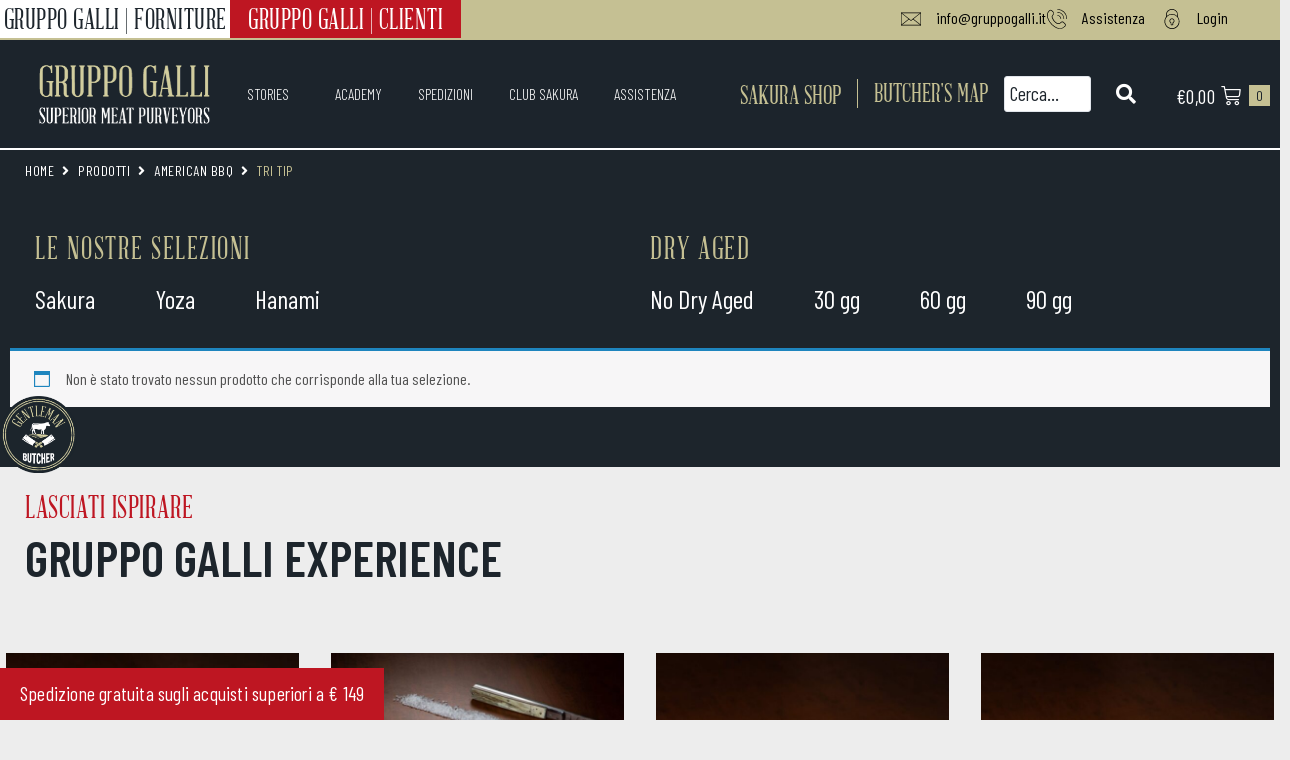

--- FILE ---
content_type: text/html; charset=UTF-8
request_url: https://www.gruppogalli.it/categoria-prodotto/american-bbq/tri-tip/
body_size: 26565
content:
<!doctype html>
<html lang="it-IT" prefix="og: https://ogp.me/ns#">
<head>
	<meta charset="UTF-8">
		<meta name="viewport" content="width=device-width, initial-scale=1">
	<link rel="profile" href="http://gmpg.org/xfn/11">
	
<!-- Search Engine Optimization by Rank Math PRO - https://s.rankmath.com/home -->
<title>Tri Tip - Gruppo Galli</title>
<meta name="robots" content="follow, noindex"/>
<meta property="og:locale" content="it_IT" />
<meta property="og:type" content="article" />
<meta property="og:title" content="Tri Tip - Gruppo Galli" />
<meta property="og:url" content="https://www.gruppogalli.it/categoria-prodotto/american-bbq/tri-tip/" />
<meta property="og:site_name" content="Gruppo Galli" />
<meta name="twitter:card" content="summary_large_image" />
<meta name="twitter:title" content="Tri Tip - Gruppo Galli" />
<script type="application/ld+json" class="rank-math-schema-pro">{"@context":"https://schema.org","@graph":[{"@type":"Store","@id":"https://www.gruppogalli.it/#organization","name":"Gruppo Galli S.p.A.","url":"https://www.gruppogalli.it","logo":{"@type":"ImageObject","@id":"https://www.gruppogalli.it/#logo","url":"https://www.gruppogalli.it/wp-content/uploads/2020/11/logo-sito.png","caption":"Gruppo Galli S.p.A.","inLanguage":"it-IT","width":"587","height":"221"},"openingHours":["Monday,Tuesday,Wednesday,Thursday,Friday,Saturday,Sunday 09:00-17:00"],"image":{"@id":"https://www.gruppogalli.it/#logo"}},{"@type":"WebSite","@id":"https://www.gruppogalli.it/#website","url":"https://www.gruppogalli.it","name":"Gruppo Galli S.p.A.","publisher":{"@id":"https://www.gruppogalli.it/#organization"},"inLanguage":"it-IT"},{"@type":"BreadcrumbList","@id":"https://www.gruppogalli.it/categoria-prodotto/american-bbq/tri-tip/#breadcrumb","itemListElement":[{"@type":"ListItem","position":"1","item":{"@id":"https://www.gruppogalli.it","name":"Home"}},{"@type":"ListItem","position":"2","item":{"@id":"https://www.gruppogalli.it/categoria-prodotto/american-bbq/tri-tip/","name":"Tri Tip"}}]},{"@type":"CollectionPage","@id":"https://www.gruppogalli.it/categoria-prodotto/american-bbq/tri-tip/#webpage","url":"https://www.gruppogalli.it/categoria-prodotto/american-bbq/tri-tip/","name":"Tri Tip - Gruppo Galli","isPartOf":{"@id":"https://www.gruppogalli.it/#website"},"inLanguage":"it-IT","breadcrumb":{"@id":"https://www.gruppogalli.it/categoria-prodotto/american-bbq/tri-tip/#breadcrumb"}},{"@context":"https://schema.org/","@graph":[]}]}</script>
<!-- /Rank Math WordPress SEO plugin -->

<link rel='dns-prefetch' href='//gruppogalli.it' />
<link rel='dns-prefetch' href='//s.w.org' />
<link rel="alternate" type="application/rss+xml" title="Gruppo Galli &raquo; Feed" href="https://www.gruppogalli.it/feed/" />
<link rel="alternate" type="application/rss+xml" title="Gruppo Galli &raquo; Feed dei commenti" href="https://www.gruppogalli.it/comments/feed/" />
<link rel="alternate" type="application/rss+xml" title="Feed Gruppo Galli &raquo; Tri Tip Categoria" href="https://www.gruppogalli.it/categoria-prodotto/american-bbq/tri-tip/feed/" />
		<script type="text/javascript">
			window._wpemojiSettings = {"baseUrl":"https:\/\/s.w.org\/images\/core\/emoji\/13.1.0\/72x72\/","ext":".png","svgUrl":"https:\/\/s.w.org\/images\/core\/emoji\/13.1.0\/svg\/","svgExt":".svg","source":{"concatemoji":"https:\/\/www.gruppogalli.it\/wp-includes\/js\/wp-emoji-release.min.js?ver=4216ae08c0be5358bbc9382b4c516d17"}};
			!function(e,a,t){var n,r,o,i=a.createElement("canvas"),p=i.getContext&&i.getContext("2d");function s(e,t){var a=String.fromCharCode;p.clearRect(0,0,i.width,i.height),p.fillText(a.apply(this,e),0,0);e=i.toDataURL();return p.clearRect(0,0,i.width,i.height),p.fillText(a.apply(this,t),0,0),e===i.toDataURL()}function c(e){var t=a.createElement("script");t.src=e,t.defer=t.type="text/javascript",a.getElementsByTagName("head")[0].appendChild(t)}for(o=Array("flag","emoji"),t.supports={everything:!0,everythingExceptFlag:!0},r=0;r<o.length;r++)t.supports[o[r]]=function(e){if(!p||!p.fillText)return!1;switch(p.textBaseline="top",p.font="600 32px Arial",e){case"flag":return s([127987,65039,8205,9895,65039],[127987,65039,8203,9895,65039])?!1:!s([55356,56826,55356,56819],[55356,56826,8203,55356,56819])&&!s([55356,57332,56128,56423,56128,56418,56128,56421,56128,56430,56128,56423,56128,56447],[55356,57332,8203,56128,56423,8203,56128,56418,8203,56128,56421,8203,56128,56430,8203,56128,56423,8203,56128,56447]);case"emoji":return!s([10084,65039,8205,55357,56613],[10084,65039,8203,55357,56613])}return!1}(o[r]),t.supports.everything=t.supports.everything&&t.supports[o[r]],"flag"!==o[r]&&(t.supports.everythingExceptFlag=t.supports.everythingExceptFlag&&t.supports[o[r]]);t.supports.everythingExceptFlag=t.supports.everythingExceptFlag&&!t.supports.flag,t.DOMReady=!1,t.readyCallback=function(){t.DOMReady=!0},t.supports.everything||(n=function(){t.readyCallback()},a.addEventListener?(a.addEventListener("DOMContentLoaded",n,!1),e.addEventListener("load",n,!1)):(e.attachEvent("onload",n),a.attachEvent("onreadystatechange",function(){"complete"===a.readyState&&t.readyCallback()})),(n=t.source||{}).concatemoji?c(n.concatemoji):n.wpemoji&&n.twemoji&&(c(n.twemoji),c(n.wpemoji)))}(window,document,window._wpemojiSettings);
		</script>
		<style type="text/css">
img.wp-smiley,
img.emoji {
	display: inline !important;
	border: none !important;
	box-shadow: none !important;
	height: 1em !important;
	width: 1em !important;
	margin: 0 .07em !important;
	vertical-align: -0.1em !important;
	background: none !important;
	padding: 0 !important;
}
</style>
	<link rel='stylesheet' id='bdt-uikit-css'  href='https://www.gruppogalli.it/wp-content/plugins/bdthemes-element-pack/assets/css/bdt-uikit.css?ver=3.5.5' type='text/css' media='all' />
<link rel='stylesheet' id='element-pack-site-css'  href='https://www.gruppogalli.it/wp-content/plugins/bdthemes-element-pack/assets/css/element-pack-site.css?ver=5.8.0' type='text/css' media='all' />
<link rel='stylesheet' id='wp-block-library-css'  href='https://www.gruppogalli.it/wp-includes/css/dist/block-library/style.min.css?ver=4216ae08c0be5358bbc9382b4c516d17' type='text/css' media='all' />
<link rel='stylesheet' id='jet-engine-frontend-css'  href='https://www.gruppogalli.it/wp-content/plugins/jet-engine/assets/css/frontend.css?ver=2.9.4' type='text/css' media='all' />
<link rel='stylesheet' id='woocommerce-layout-css'  href='https://www.gruppogalli.it/wp-content/plugins/woocommerce/assets/css/woocommerce-layout.css?ver=4.9.5' type='text/css' media='all' />
<link rel='stylesheet' id='woocommerce-smallscreen-css'  href='https://www.gruppogalli.it/wp-content/plugins/woocommerce/assets/css/woocommerce-smallscreen.css?ver=4.9.5' type='text/css' media='only screen and (max-width: 768px)' />
<link rel='stylesheet' id='woocommerce-general-css'  href='https://www.gruppogalli.it/wp-content/plugins/woocommerce/assets/css/woocommerce.css?ver=4.9.5' type='text/css' media='all' />
<style id='woocommerce-inline-inline-css' type='text/css'>
.woocommerce form .form-row .required { visibility: visible; }
</style>
<link rel='stylesheet' id='wpsl-styles-css'  href='https://www.gruppogalli.it/wp-content/plugins/wp-store-locator/css/styles.min.css?ver=2.2.234' type='text/css' media='all' />
<link rel='stylesheet' id='exad-main-style-css'  href='https://www.gruppogalli.it/wp-content/plugins/exclusive-addons-for-elementor/assets/css/exad-styles.min.css?ver=4216ae08c0be5358bbc9382b4c516d17' type='text/css' media='all' />
<link rel='stylesheet' id='hello-elementor-css'  href='https://www.gruppogalli.it/wp-content/themes/hello-elementor/style.min.css?ver=2.3.1' type='text/css' media='all' />
<link rel='stylesheet' id='hello-elementor-theme-style-css'  href='https://www.gruppogalli.it/wp-content/themes/hello-elementor/theme.min.css?ver=2.3.1' type='text/css' media='all' />
<link rel='stylesheet' id='jet-cw-css'  href='https://www.gruppogalli.it/wp-content/plugins/jet-compare-wishlist/assets/css/jet-cw.css?ver=1.3.4' type='text/css' media='all' />
<link rel='stylesheet' id='jet-cw-frontend-css'  href='https://www.gruppogalli.it/wp-content/plugins/jet-compare-wishlist/assets/css/lib/jet-cw-frontend-font/css/jet-cw-frontend-font.css?ver=1.3.4' type='text/css' media='all' />
<link rel='stylesheet' id='font-awesome-all-css'  href='https://www.gruppogalli.it/wp-content/plugins/jet-menu/assets/public/lib/font-awesome/css/all.min.css?ver=5.12.0' type='text/css' media='all' />
<link rel='stylesheet' id='font-awesome-v4-shims-css'  href='https://www.gruppogalli.it/wp-content/plugins/jet-menu/assets/public/lib/font-awesome/css/v4-shims.min.css?ver=5.12.0' type='text/css' media='all' />
<link rel='stylesheet' id='jet-menu-public-css'  href='https://www.gruppogalli.it/wp-content/plugins/jet-menu/assets/public/css/public.css?ver=2.0.9' type='text/css' media='all' />
<link rel='stylesheet' id='jet-woo-builder-css'  href='https://www.gruppogalli.it/wp-content/plugins/jet-woo-builder/assets/css/jet-woo-builder.css?ver=1.8.1' type='text/css' media='all' />
<style id='jet-woo-builder-inline-css' type='text/css'>
@font-face {
			font-family: "WooCommerce";
			src: url("https://www.gruppogalli.it/wp-content/plugins/woocommerce/assets/fonts/WooCommerce.eot");
			src: url("https://www.gruppogalli.it/wp-content/plugins/woocommerce/assets/fonts/WooCommerce.eot?#iefix") format("embedded-opentype"),
				url("https://www.gruppogalli.it/wp-content/plugins/woocommerce/assets/fonts/WooCommerce.woff") format("woff"),
				url("https://www.gruppogalli.it/wp-content/plugins/woocommerce/assets/fonts/WooCommerce.ttf") format("truetype"),
				url("https://www.gruppogalli.it/wp-content/plugins/woocommerce/assets/fonts/WooCommerce.svg#WooCommerce") format("svg");
			font-weight: normal;
			font-style: normal;
			}
</style>
<link rel='stylesheet' id='jet-woo-builder-frontend-css'  href='https://www.gruppogalli.it/wp-content/plugins/jet-woo-builder/assets/css/lib/jetwoobuilder-frontend-font/css/jetwoobuilder-frontend-font.css?ver=1.8.1' type='text/css' media='all' />
<link rel='stylesheet' id='jet-woo-builder-template-styles-css'  href='https://www.gruppogalli.it/wp-content/plugins/jet-woo-builder/assets/css/template-styles.css?ver=1.8.1' type='text/css' media='all' />
<link rel='stylesheet' id='jet-blocks-css'  href='https://www.gruppogalli.it/wp-content/plugins/jet-blocks/assets/css/jet-blocks.css?ver=1.2.8' type='text/css' media='all' />
<link rel='stylesheet' id='jet-elements-css'  href='https://www.gruppogalli.it/wp-content/plugins/jet-elements/assets/css/jet-elements.css?ver=2.5.7' type='text/css' media='all' />
<link rel='stylesheet' id='jet-elements-skin-css'  href='https://www.gruppogalli.it/wp-content/plugins/jet-elements/assets/css/jet-elements-skin.css?ver=2.5.7' type='text/css' media='all' />
<link rel='stylesheet' id='elementor-icons-css'  href='https://www.gruppogalli.it/wp-content/plugins/elementor/assets/lib/eicons/css/elementor-icons.min.css?ver=5.11.0' type='text/css' media='all' />
<link rel='stylesheet' id='elementor-animations-css'  href='https://www.gruppogalli.it/wp-content/plugins/elementor/assets/lib/animations/animations.min.css?ver=3.2.4' type='text/css' media='all' />
<link rel='stylesheet' id='elementor-frontend-legacy-css'  href='https://www.gruppogalli.it/wp-content/plugins/elementor/assets/css/frontend-legacy.min.css?ver=3.2.4' type='text/css' media='all' />
<link rel='stylesheet' id='elementor-frontend-css'  href='https://www.gruppogalli.it/wp-content/plugins/elementor/assets/css/frontend.min.css?ver=3.2.4' type='text/css' media='all' />
<style id='elementor-frontend-inline-css' type='text/css'>
@font-face{font-family:eicons;src:url(https://www.gruppogalli.it/wp-content/plugins/elementor/assets/lib/eicons/fonts/eicons.eot?5.10.0);src:url(https://www.gruppogalli.it/wp-content/plugins/elementor/assets/lib/eicons/fonts/eicons.eot?5.10.0#iefix) format("embedded-opentype"),url(https://www.gruppogalli.it/wp-content/plugins/elementor/assets/lib/eicons/fonts/eicons.woff2?5.10.0) format("woff2"),url(https://www.gruppogalli.it/wp-content/plugins/elementor/assets/lib/eicons/fonts/eicons.woff?5.10.0) format("woff"),url(https://www.gruppogalli.it/wp-content/plugins/elementor/assets/lib/eicons/fonts/eicons.ttf?5.10.0) format("truetype"),url(https://www.gruppogalli.it/wp-content/plugins/elementor/assets/lib/eicons/fonts/eicons.svg?5.10.0#eicon) format("svg");font-weight:400;font-style:normal}
</style>
<link rel='stylesheet' id='elementor-post-7452-css'  href='https://www.gruppogalli.it/wp-content/uploads/elementor/css/post-7452.css?ver=1647621328' type='text/css' media='all' />
<link rel='stylesheet' id='elementor-pro-css'  href='https://www.gruppogalli.it/wp-content/plugins/elementor-pro/assets/css/frontend.min.css?ver=3.3.0' type='text/css' media='all' />
<link rel='stylesheet' id='jet-search-css'  href='https://www.gruppogalli.it/wp-content/plugins/jet-search/assets/css/jet-search.css?ver=2.1.12' type='text/css' media='all' />
<link rel='stylesheet' id='jet-tabs-frontend-css'  href='https://www.gruppogalli.it/wp-content/plugins/jet-tabs/assets/css/jet-tabs-frontend.css?ver=2.1.12' type='text/css' media='all' />
<link rel='stylesheet' id='jet-tricks-frontend-css'  href='https://www.gruppogalli.it/wp-content/plugins/jet-tricks/assets/css/jet-tricks-frontend.css?ver=1.3.8' type='text/css' media='all' />
<link rel='stylesheet' id='elementor-post-5832-css'  href='https://www.gruppogalli.it/wp-content/uploads/elementor/css/post-5832.css?ver=1647621328' type='text/css' media='all' />
<link rel='stylesheet' id='elementor-post-5923-css'  href='https://www.gruppogalli.it/wp-content/uploads/elementor/css/post-5923.css?ver=1647621328' type='text/css' media='all' />
<link rel='stylesheet' id='elementor-post-7933-css'  href='https://www.gruppogalli.it/wp-content/uploads/elementor/css/post-7933.css?ver=1647621328' type='text/css' media='all' />
<link rel='stylesheet' id='newsletter-css'  href='https://www.gruppogalli.it/wp-content/plugins/newsletter/style.css?ver=7.4.1' type='text/css' media='all' />
<link rel='stylesheet' id='woo-variation-swatches-css'  href='https://www.gruppogalli.it/wp-content/plugins/woo-variation-swatches/assets/css/frontend.min.css?ver=1.1.1' type='text/css' media='all' />
<style id='woo-variation-swatches-inline-css' type='text/css'>
.variable-item:not(.radio-variable-item) { width : 30px; height : 30px; } .wvs-style-squared .button-variable-item { min-width : 30px; } .button-variable-item span { font-size : 16px; }
</style>
<link rel='stylesheet' id='woo-variation-swatches-theme-override-css'  href='https://www.gruppogalli.it/wp-content/plugins/woo-variation-swatches/assets/css/wvs-theme-override.min.css?ver=1.1.1' type='text/css' media='all' />
<link rel='stylesheet' id='hello-elementor-child-style-css'  href='https://www.gruppogalli.it/wp-content/themes/hello-theme-child-master/style.css?ver=1.0.0' type='text/css' media='all' />
<link rel='stylesheet' id='google-fonts-1-css'  href='https://fonts.googleapis.com/css?family=Barlow+Condensed%3A100%2C100italic%2C200%2C200italic%2C300%2C300italic%2C400%2C400italic%2C500%2C500italic%2C600%2C600italic%2C700%2C700italic%2C800%2C800italic%2C900%2C900italic&#038;display=auto&#038;ver=4216ae08c0be5358bbc9382b4c516d17' type='text/css' media='all' />
<link rel='stylesheet' id='elementor-icons-shared-0-css'  href='https://www.gruppogalli.it/wp-content/plugins/elementor/assets/lib/font-awesome/css/fontawesome.min.css?ver=5.15.1' type='text/css' media='all' />
<link rel='stylesheet' id='elementor-icons-fa-solid-css'  href='https://www.gruppogalli.it/wp-content/plugins/elementor/assets/lib/font-awesome/css/solid.min.css?ver=5.15.1' type='text/css' media='all' />
<link rel='stylesheet' id='elementor-icons-fa-brands-css'  href='https://www.gruppogalli.it/wp-content/plugins/elementor/assets/lib/font-awesome/css/brands.min.css?ver=5.15.1' type='text/css' media='all' />
<script type='text/javascript' src='https://www.gruppogalli.it/wp-includes/js/jquery/jquery.min.js?ver=3.6.0' id='jquery-core-js'></script>
<script type='text/javascript' src='https://www.gruppogalli.it/wp-includes/js/jquery/jquery-migrate.min.js?ver=3.3.2' id='jquery-migrate-js'></script>
<script type='text/javascript' id='jquery-js-after'>

				function optimocha_getCookie(name) {
					var v = document.cookie.match("(^|;) ?" + name + "=([^;]*)(;|$)");
					return v ? v[2] : null;
				}

				function optimocha_check_wc_cart_script() {
				var cart_src = "https://www.gruppogalli.it/wp-content/plugins/woocommerce/assets/js/frontend/cart-fragments.min.js";
				var script_id = "optimocha_loaded_wc_cart_fragments";

					if( document.getElementById(script_id) !== null ) {
						return false;
					}

					if( optimocha_getCookie("woocommerce_cart_hash") ) {
						var script = document.createElement("script");
						script.id = script_id;
						script.src = cart_src;
						script.async = true;
						document.head.appendChild(script);
					}
				}

				optimocha_check_wc_cart_script();
				document.addEventListener("click", function(){setTimeout(optimocha_check_wc_cart_script,1000);});
				
</script>
<script type='text/javascript' src='https://www.gruppogalli.it/wp-includes/js/underscore.min.js?ver=1.13.1' id='underscore-js'></script>
<script type='text/javascript' id='wp-util-js-extra'>
/* <![CDATA[ */
var _wpUtilSettings = {"ajax":{"url":"\/wp-admin\/admin-ajax.php"}};
/* ]]> */
</script>
<script type='text/javascript' src='https://www.gruppogalli.it/wp-includes/js/wp-util.min.js?ver=4216ae08c0be5358bbc9382b4c516d17' id='wp-util-js'></script>
<script type='text/javascript' id='woo-variation-swatches-js-extra'>
/* <![CDATA[ */
var woo_variation_swatches_options = {"is_product_page":"","show_variation_label":""};
/* ]]> */
</script>
<script type='text/javascript' defer src='https://www.gruppogalli.it/wp-content/plugins/woo-variation-swatches/assets/js/frontend.min.js?ver=1.1.1' id='woo-variation-swatches-js'></script>
<link rel="https://api.w.org/" href="https://www.gruppogalli.it/wp-json/" /><link rel="EditURI" type="application/rsd+xml" title="RSD" href="https://www.gruppogalli.it/xmlrpc.php?rsd" />
<link rel="wlwmanifest" type="application/wlwmanifest+xml" href="https://www.gruppogalli.it/wp-includes/wlwmanifest.xml" /> 

    <style>
    .quantity input::-webkit-outer-spin-button,
    .quantity input::-webkit-inner-spin-button {
        display: none;
        margin: 0;
    }
    .quantity input.qty {
        appearance: textfield;
        -webkit-appearance: none;
        -moz-appearance: textfield;
    }
    </style>
    	<noscript><style>.woocommerce-product-gallery{ opacity: 1 !important; }</style></noscript>
	<!-- Global site tag (gtag.js) - Google Analytics -->
<script async src="https://www.googletagmanager.com/gtag/js?id=UA-164640310-1"></script>
<script>
  window.dataLayer = window.dataLayer || [];
  function gtag(){dataLayer.push(arguments);}
  gtag('js', new Date());

  gtag('config', 'UA-164640310-1');
  gtag('config', 'AW-342634680');
</script>
<!-- Facebook Pixel Code -->
<script>
!function(f,b,e,v,n,t,s){if(f.fbq)return;n=f.fbq=function(){n.callMethod?
n.callMethod.apply(n,arguments):n.queue.push(arguments)};if(!f._fbq)f._fbq=n;
n.push=n;n.loaded=!0;n.version='2.0';n.queue=[];t=b.createElement(e);t.async=!0;
t.src=v;s=b.getElementsByTagName(e)[0];s.parentNode.insertBefore(t,s)}(window,
document,'script','https://connect.facebook.net/en_US/fbevents.js');

fbq('init', '562793004440606');
fbq('set','agent','tmgoogletagmanager', '562793004440606');
fbq('track', "PageView");
</script>
<noscript><img height="1" width="1" style="display:none"
src="https://www.facebook.com/tr?id=562793004440606&ev=PageView&noscript=1"
/></noscript>
<!-- End Facebook Pixel Code -->
<script id='nitro-telemetry'>(()=>{window.NitroPack=window.NitroPack||{coreVersion:"na",isCounted:!1};let e=document.createElement("script");if(e.src="https://nitroscripts.com/GmWfQoSNLqaRzFCKSShoMsSZfrSfkSzT",e.async=!0,e.id="nitro-script",document.head.appendChild(e),!window.NitroPack.isCounted){window.NitroPack.isCounted=!0;let t=()=>{navigator.sendBeacon("https://to.getnitropack.com/p",JSON.stringify({siteId:"GmWfQoSNLqaRzFCKSShoMsSZfrSfkSzT",url:window.location.href,isOptimized:!!window.IS_NITROPACK,coreVersion:"na",missReason:window.NPTelemetryMetadata?.missReason||"",pageType:window.NPTelemetryMetadata?.pageType||"",isEligibleForOptimization:!!window.NPTelemetryMetadata?.isEligibleForOptimization}))};(()=>{let e=()=>new Promise(e=>{"complete"===document.readyState?e():window.addEventListener("load",e)}),i=()=>new Promise(e=>{document.prerendering?document.addEventListener("prerenderingchange",e,{once:!0}):e()}),a=async()=>{await i(),await e(),t()};a()})(),window.addEventListener("pageshow",e=>{if(e.persisted){let i=document.prerendering||self.performance?.getEntriesByType?.("navigation")[0]?.activationStart>0;"visible"!==document.visibilityState||i||t()}})}})();</script><link rel="icon" href="https://www.gruppogalli.it/wp-content/uploads/2022/03/cropped-icona-32x32.png" sizes="32x32" />
<link rel="icon" href="https://www.gruppogalli.it/wp-content/uploads/2022/03/cropped-icona-192x192.png" sizes="192x192" />
<link rel="apple-touch-icon" href="https://www.gruppogalli.it/wp-content/uploads/2022/03/cropped-icona-180x180.png" />
<meta name="msapplication-TileImage" content="https://www.gruppogalli.it/wp-content/uploads/2022/03/cropped-icona-270x270.png" />
		<style type="text/css" id="wp-custom-css">
			html {background-color: #EDEDED;}

body{
	background-color:#EDEDED;
}

#content-hotspot-16146 {
  padding-left: 0em;
  padding-top: 0em;
  padding-right: 0em;
  padding-bottom: 0em;
}

#hotspot-hotspot-16146-0 > h2:nth-child(1) {
 display: none;
}

.hotspot-initial > h2:nth-child(1) {
	text-align: left;
	font-size: 18px;
	font-family: barlow condensed;
}

#hotspot-hotspot-16146-1 > h2:nth-child(1) {
 display: none;
}

#hotspot-hotspot-16146-2 > h2:nth-child(1) {
 display: none;
}

#hotspot-hotspot-16146-3 > h2:nth-child(1) {
 display: none;
}

#hotspot-hotspot-16146-4 > h2:nth-child(1) {
 display: none;
}

.elementor-5 .elementor-element.elementor-element-86b2e97 .jet-woo-products .jet-woo-product-title a {
 font-family: barlow condensed;
}

.elementor-element-584062ff > div:nth-child(1) > div:nth-child(1) > form:nth-child(1) > table:nth-child(1) > tbody:nth-child(1) > tr:nth-child(1) > td:nth-child(2) > ul:nth-child(2) > div:nth-child(1) > span:nth-child(1) {
 color: #000000 !important;
 text-align: center;
 margin-bottom: 0.5em
}
.elementor-menu-cart--items-indicator-bubble .elementor-menu-cart__toggle .elementor-button-icon[data-counter]:before {
 content:attr(data-counter);
 display:block;
 position:absolute;
 min-width:1.5em;
 height:1.5em;
 line-height:1.5em;
 top:0em !important;
 right:-2em !important;
 border-radius:0%;
 color:#fff;
 background-color:#d9534f;
 text-align:center;
 font-size:14px;
}

.elementor-element-63f143b > div:nth-child(1) > div:nth-child(1) {
 z-index: 0;
}

.elementor-5 .elementor-element.elementor-element-86b2e97 .jet-woo-products .jet-woo-product-title a {
	font-family: "AbrahamLincoln";
	}


/* Elemento | https://www.gruppogalli.it/pagamento/ */

#order_localita_frazione_field > label:nth-child(1) {
  display: none;
}

/* Elemento | https://www.gruppogalli.it/pagamento/ */

#order_localita_frazione {
  display: none;
}
		</style>
		</head>
<body class="archive tax-product_cat term-tri-tip term-2080 wp-custom-logo theme-hello-elementor woocommerce woocommerce-page woocommerce-no-js exclusive-addons-elementor woo-variation-swatches wvs-theme-hello-theme-child-master wvs-theme-child-hello-elementor wvs-style-squared wvs-attr-behavior-blur-no-cross wvs-no-tooltip wvs-css jet-desktop-menu-active jet-woo-builder-elementor-shop elementor-default elementor-kit-7452 elementor-page-7933">

		<div data-elementor-type="header" data-elementor-id="5832" class="elementor elementor-5832 elementor-location-header" data-elementor-settings="[]">
		<div class="elementor-section-wrap">
					<section data-bdt-sticky="show-on-up: true;animation: bdt-animation-fade; top: 100" class="bdt-sticky elementor-section elementor-top-section elementor-element elementor-element-e3ecc79 elementor-section-full_width elementor-section-content-middle elementor-hidden-phone elementor-section-height-default elementor-section-height-default" data-id="e3ecc79" data-element_type="section" id="top" data-settings="{&quot;background_background&quot;:&quot;classic&quot;}">
						<div class="elementor-container elementor-column-gap-default">
							<div class="elementor-row">
					<div class="elementor-column elementor-col-33 elementor-top-column elementor-element elementor-element-14897b4" data-id="14897b4" data-element_type="column" data-settings="{&quot;background_background&quot;:&quot;classic&quot;}">
			<div class="elementor-column-wrap elementor-element-populated">
							<div class="elementor-widget-wrap">
						<div class="elementor-element elementor-element-1b47801 elementor-widget elementor-widget-heading" data-id="1b47801" data-element_type="widget" data-widget_type="heading.default">
				<div class="elementor-widget-container">
			<h3 class="elementor-heading-title elementor-size-default"><a href="https://www.gruppogalli.it/forniture/">GRUPPO GALLI | FORNITURE</a></h3>		</div>
				</div>
						</div>
					</div>
		</div>
				<div class="elementor-column elementor-col-33 elementor-top-column elementor-element elementor-element-a3e33b2" data-id="a3e33b2" data-element_type="column" data-settings="{&quot;background_background&quot;:&quot;classic&quot;}">
			<div class="elementor-column-wrap elementor-element-populated">
							<div class="elementor-widget-wrap">
						<div class="elementor-element elementor-element-89e9ef7 elementor-widget elementor-widget-heading" data-id="89e9ef7" data-element_type="widget" data-widget_type="heading.default">
				<div class="elementor-widget-container">
			<h3 class="elementor-heading-title elementor-size-default"><a href="https://www.gruppogalli.it/clienti/">GRUPPO GALLI | CLIENTI</a></h3>		</div>
				</div>
						</div>
					</div>
		</div>
				<div class="elementor-column elementor-col-33 elementor-top-column elementor-element elementor-element-1bbc405" data-id="1bbc405" data-element_type="column" data-settings="{&quot;background_background&quot;:&quot;classic&quot;}">
			<div class="elementor-column-wrap elementor-element-populated">
							<div class="elementor-widget-wrap">
						<section class="elementor-section elementor-inner-section elementor-element elementor-element-77b03c5 elementor-section-full_width elementor-section-content-middle elementor-section-height-default elementor-section-height-default" data-id="77b03c5" data-element_type="section">
						<div class="elementor-container elementor-column-gap-default">
							<div class="elementor-row">
					<div class="elementor-column elementor-col-25 elementor-inner-column elementor-element elementor-element-b3edb80" data-id="b3edb80" data-element_type="column">
			<div class="elementor-column-wrap">
							<div class="elementor-widget-wrap">
								</div>
					</div>
		</div>
				<div class="elementor-column elementor-col-25 elementor-inner-column elementor-element elementor-element-6d9f50d" data-id="6d9f50d" data-element_type="column">
			<div class="elementor-column-wrap elementor-element-populated">
							<div class="elementor-widget-wrap">
						<div class="elementor-element elementor-element-a43e684 elementor-position-left elementor-view-default elementor-vertical-align-top elementor-widget elementor-widget-icon-box" data-id="a43e684" data-element_type="widget" data-widget_type="icon-box.default">
				<div class="elementor-widget-container">
					<div class="elementor-icon-box-wrapper">
						<div class="elementor-icon-box-icon">
				<a class="elementor-icon elementor-animation-" href="mailto:info@gruppogalli.it">
				<svg xmlns="http://www.w3.org/2000/svg" xmlns:xlink="http://www.w3.org/1999/xlink" id="Livello_1" x="0px" y="0px" viewBox="0 0 23.4 15" style="enable-background:new 0 0 23.4 15;" xml:space="preserve">
<style type="text/css">
	.st0{clip-path:url(#SVGID_2_);}
</style>
<g>
	<g>
		<defs>
			<rect id="SVGID_1_" x="-1580.7" y="94.3" width="1920" height="1080"></rect>
		</defs>
		<clipPath id="SVGID_2_">
			<use xlink:href="#SVGID_1_" style="overflow:visible;"></use>
		</clipPath>
		<g class="st0">
		</g>
	</g>
</g>
<g>
	<path d="M23.1,15H0.4C0.2,15,0,14.8,0,14.6V0.4C0,0.2,0.2,0,0.4,0h22.7c0.2,0,0.4,0.2,0.4,0.4v14.3C23.4,14.8,23.3,15,23.1,15z    M0.7,14.3h22V0.7h-22C0.7,0.7,0.7,14.3,0.7,14.3z"></path>
	<path d="M11.7,9.7c-0.1,0-0.2,0-0.2-0.1l-11.3-9C0,0.5,0,0.3,0.1,0.1C0.2,0,0.4,0,0.6,0.1l11.1,8.8l11.1-8.8C23,0,23.2,0,23.3,0.1   c0.1,0.2,0.1,0.4-0.1,0.5l-11.3,9C11.9,9.7,11.8,9.7,11.7,9.7z"></path>
	<path d="M0.4,15c-0.1,0-0.2,0-0.3-0.1c-0.1-0.2-0.1-0.4,0-0.5l9-7.1c0.2-0.1,0.4-0.1,0.5,0.1s0.1,0.4-0.1,0.5L0.4,15L0.4,15z"></path>
	<path d="M23.1,15c-0.1,0-0.2,0-0.2-0.1l-9-7.1c-0.2-0.1-0.2-0.4-0.1-0.5c0.1-0.2,0.4-0.2,0.5-0.1l9,7.1c0.2,0.1,0.2,0.4,0.1,0.5   C23.3,15,23.2,15,23.1,15z"></path>
</g>
</svg>				</a>
			</div>
						<div class="elementor-icon-box-content">
				<h6 class="elementor-icon-box-title">
					<a href="mailto:info@gruppogalli.it">info@gruppogalli.it</a>
				</h6>
							</div>
		</div>
				</div>
				</div>
						</div>
					</div>
		</div>
				<div class="elementor-column elementor-col-25 elementor-inner-column elementor-element elementor-element-eb228fe" data-id="eb228fe" data-element_type="column">
			<div class="elementor-column-wrap elementor-element-populated">
							<div class="elementor-widget-wrap">
						<div class="elementor-element elementor-element-2b8601c elementor-position-left elementor-view-default elementor-vertical-align-top elementor-widget elementor-widget-icon-box" data-id="2b8601c" data-element_type="widget" data-widget_type="icon-box.default">
				<div class="elementor-widget-container">
					<div class="elementor-icon-box-wrapper">
						<div class="elementor-icon-box-icon">
				<a class="elementor-icon elementor-animation-" href="https://www.gruppogalli.it/assistenza/">
				<svg xmlns="http://www.w3.org/2000/svg" xmlns:xlink="http://www.w3.org/1999/xlink" id="Livello_1" x="0px" y="0px" viewBox="0 0 20.3 20" style="enable-background:new 0 0 20.3 20;" xml:space="preserve">
<style type="text/css">
	.st0{clip-path:url(#SVGID_2_);}
	.st1{clip-path:url(#SVGID_4_);}
</style>
<g>
	<g>
		<defs>
			<rect id="SVGID_1_" x="-1712.7" y="103.6" width="1920" height="1080"></rect>
		</defs>
		<clipPath id="SVGID_2_">
			<use xlink:href="#SVGID_1_" style="overflow:visible;"></use>
		</clipPath>
		<g class="st0">
		</g>
	</g>
</g>
<g>
	<path d="M13.1,20c-0.6,0-1.2-0.1-1.8-0.2c-2.3-0.6-4.5-2-6.7-4.1C1.3,12.3,0.3,9,0,6.9l0,0c-0.3-2.1,0.7-4.3,2.4-5.7l0.2-0.1   C3.3,0.5,4.4,0.6,5,1.2L6.7,3c0.7,0.7,0.7,1.8,0,2.5L5.9,6.6C5.5,7.1,5.4,7.9,5.7,8.5c0.8,1.9,2.6,5.3,5.7,5.9   c0.6,0.1,1.1,0,1.6-0.4l1.3-1c0.7-0.7,1.8-0.7,2.5,0l1.8,1.8c0.6,0.6,0.7,1.7,0.1,2.4l-0.1,0.1C17.2,19,15.2,20,13.1,20z M3.7,1.4   c-0.2,0-0.5,0-0.7,0.2L2.9,1.7C1.3,2.9,0.5,4.9,0.7,6.8l0,0c0.2,2.1,1.2,5.2,4.4,8.4c2,2,4.2,3.4,6.4,4c2.4,0.7,5-0.2,6.6-2.2   l0.1-0.1c0.3-0.4,0.3-1.1-0.1-1.5l-1.8-1.8c-0.4-0.4-1.2-0.4-1.6,0l0,0l-1.4,1c-0.6,0.5-1.4,0.7-2.2,0.5C7.8,14.4,5.8,10.8,5,8.8   C4.7,7.9,4.8,6.9,5.4,6.2L6.3,5c0.4-0.4,0.4-1.2,0-1.6L4.5,1.7C4.3,1.5,4,1.4,3.7,1.4z"></path>
	<g>
		<path d="M14,10c-0.2,0-0.3-0.1-0.3-0.3c0-0.8-0.3-1.6-0.9-2.1c-0.6-0.6-1.3-0.9-2.1-0.9c-0.2,0-0.3-0.1-0.3-0.3    c0-0.2,0.1-0.3,0.3-0.3c1,0,1.9,0.4,2.6,1.1c0.7,0.7,1.1,1.6,1.1,2.6C14.3,9.9,14.1,10,14,10L14,10z"></path>
		<path d="M17.1,10c-0.2,0-0.3-0.1-0.3-0.3c0-1.7-0.6-3.2-1.8-4.4s-2.7-1.8-4.4-1.8c-0.2,0-0.3-0.1-0.3-0.3s0.1-0.3,0.3-0.3    c1.8,0,3.5,0.7,4.8,2s2,3,2,4.8C17.4,9.9,17.3,10,17.1,10z"></path>
		<path d="M20,10c-0.2,0-0.3-0.1-0.3-0.3c0-2.4-0.9-4.7-2.7-6.4c-1.7-1.7-4-2.7-6.4-2.7c-0.2,0-0.3-0.1-0.3-0.3S10.4,0,10.6,0    c2.6,0,5,1,6.9,2.8c1.8,1.8,2.8,4.3,2.8,6.9C20.3,9.9,20.2,10,20,10z"></path>
	</g>
</g>
<g>
	<g>
		<g>
			<g>
				<defs>
					<rect id="SVGID_3_" x="277.3" y="103.6" width="1920" height="1080"></rect>
				</defs>
				<clipPath id="SVGID_4_">
					<use xlink:href="#SVGID_3_" style="overflow:visible;"></use>
				</clipPath>
				<g class="st1">
				</g>
			</g>
		</g>
	</g>
</g>
</svg>				</a>
			</div>
						<div class="elementor-icon-box-content">
				<h6 class="elementor-icon-box-title">
					<a href="https://www.gruppogalli.it/assistenza/">Assistenza</a>
				</h6>
							</div>
		</div>
				</div>
				</div>
						</div>
					</div>
		</div>
				<div class="elementor-column elementor-col-25 elementor-inner-column elementor-element elementor-element-4d31d51" data-id="4d31d51" data-element_type="column">
			<div class="elementor-column-wrap elementor-element-populated">
							<div class="elementor-widget-wrap">
						<div class="elementor-element elementor-element-e980ceb elementor-position-left elementor-view-default elementor-vertical-align-top elementor-widget elementor-widget-icon-box" data-id="e980ceb" data-element_type="widget" data-widget_type="icon-box.default">
				<div class="elementor-widget-container">
					<div class="elementor-icon-box-wrapper">
						<div class="elementor-icon-box-icon">
				<a class="elementor-icon elementor-animation-" href="https://www.gruppogalli.it/mio-account/">
				<svg xmlns="http://www.w3.org/2000/svg" xmlns:xlink="http://www.w3.org/1999/xlink" id="Livello_1" x="0px" y="0px" viewBox="0 0 15.1 20" style="enable-background:new 0 0 15.1 20;" xml:space="preserve">
<style type="text/css">
	.st0{clip-path:url(#SVGID_2_);}
	.st1{clip-path:url(#SVGID_4_);}
</style>
<g>
	<g>
		<defs>
			<rect id="SVGID_1_" x="-1839.1" y="96.8" width="1920" height="1080"></rect>
		</defs>
		<clipPath id="SVGID_2_">
			<use xlink:href="#SVGID_1_" style="overflow:visible;"></use>
		</clipPath>
		<g class="st0">
		</g>
	</g>
</g>
<g>
	<path d="M7.5,20C3.4,20,0,16.6,0,12.5C0,8.3,3.4,5,7.5,5c4.2,0,7.5,3.4,7.5,7.5C15.1,16.6,11.7,20,7.5,20z M7.5,5.6   c-3.8,0-6.8,3.1-6.8,6.8c0,3.8,3.1,6.8,6.8,6.8c3.8,0,6.8-3.1,6.8-6.8C14.4,8.7,11.3,5.6,7.5,5.6z"></path>
	<path d="M13.2,8.3c-0.2,0-0.3-0.2-0.3-0.3V6c0-2.9-2.4-5.3-5.3-5.3S2.2,3.1,2.2,6v2c0,0.2-0.2,0.3-0.3,0.3S1.5,8.1,1.5,8V6   c0-3.3,2.7-6,6-6s6,2.7,6,6v2C13.5,8.1,13.4,8.3,13.2,8.3z"></path>
	<path d="M7.5,16.4c-0.7,0-1.3-0.6-1.3-1.3V14C5.5,13.6,5,12.8,5,11.9c0-1.4,1.1-2.5,2.5-2.5s2.5,1.1,2.5,2.5c0,0.9-0.5,1.7-1.2,2.2   v1.1C8.8,15.9,8.3,16.4,7.5,16.4z M7.5,10.1c-1,0-1.8,0.8-1.8,1.8c0,0.7,0.4,1.3,1,1.6c0.1,0.1,0.2,0.2,0.2,0.3v1.3   c0,0.3,0.3,0.6,0.6,0.6c0.3,0,0.6-0.3,0.6-0.6v-1.3c0-0.1,0.1-0.3,0.2-0.3c0.6-0.3,1-0.9,1-1.6C9.4,10.9,8.5,10.1,7.5,10.1z"></path>
</g>
<g>
	<g>
		<g>
			<g>
				<defs>
					<rect id="SVGID_3_" x="150.9" y="96.8" width="1920" height="1080"></rect>
				</defs>
				<clipPath id="SVGID_4_">
					<use xlink:href="#SVGID_3_" style="overflow:visible;"></use>
				</clipPath>
				<g transform="matrix(1 0 0 1 -7.629395e-06 -1.525879e-05)" class="st1">
				</g>
			</g>
		</g>
	</g>
</g>
</svg>				</a>
			</div>
						<div class="elementor-icon-box-content">
				<h6 class="elementor-icon-box-title">
					<a href="https://www.gruppogalli.it/mio-account/">Login</a>
				</h6>
							</div>
		</div>
				</div>
				</div>
						</div>
					</div>
		</div>
								</div>
					</div>
		</section>
						</div>
					</div>
		</div>
								</div>
					</div>
		</section>
				<section data-bdt-sticky="show-on-up: true;offset: 38;animation: bdt-animation-fade; top: 100" class="bdt-sticky elementor-section elementor-top-section elementor-element elementor-element-3bd73238 elementor-section-content-middle elementor-section-full_width elementor-hidden-phone elementor-section-height-default elementor-section-height-default" data-id="3bd73238" data-element_type="section" data-settings="{&quot;background_background&quot;:&quot;classic&quot;}">
						<div class="elementor-container elementor-column-gap-no">
							<div class="elementor-row">
					<div class="elementor-column elementor-col-16 elementor-top-column elementor-element elementor-element-18266dda" data-id="18266dda" data-element_type="column">
			<div class="elementor-column-wrap elementor-element-populated">
							<div class="elementor-widget-wrap">
						<div class="elementor-element elementor-element-b138282 elementor-widget elementor-widget-jet-logo" data-id="b138282" data-element_type="widget" data-widget_type="jet-logo.default">
				<div class="elementor-widget-container">
			<div class="elementor-jet-logo jet-blocks"><div class="jet-logo jet-logo-type-image jet-logo-display-block">
<a href="https://www.gruppogalli.it/" class="jet-logo__link"><img src="https://www.gruppogalli.it/wp-content/uploads/2020/11/Logo_Gruppo_Galli.png" class="jet-logo__img" alt="Gruppo Galli" width="300" height="120"></a></div>
</div>		</div>
				</div>
						</div>
					</div>
		</div>
				<div class="elementor-column elementor-col-16 elementor-top-column elementor-element elementor-element-3ad09f2a" data-id="3ad09f2a" data-element_type="column">
			<div class="elementor-column-wrap elementor-element-populated">
							<div class="elementor-widget-wrap">
						<div class="elementor-element elementor-element-4e0cb232 elementor-nav-menu__align-center elementor-nav-menu--stretch elementor-nav-menu--dropdown-tablet elementor-nav-menu__text-align-aside elementor-nav-menu--toggle elementor-nav-menu--burger elementor-widget elementor-widget-nav-menu" data-id="4e0cb232" data-element_type="widget" data-settings="{&quot;full_width&quot;:&quot;stretch&quot;,&quot;submenu_icon&quot;:{&quot;value&quot;:&quot;&quot;,&quot;library&quot;:&quot;&quot;},&quot;layout&quot;:&quot;horizontal&quot;,&quot;toggle&quot;:&quot;burger&quot;}" data-widget_type="nav-menu.default">
				<div class="elementor-widget-container">
						<nav migration_allowed="1" migrated="0" role="navigation" class="elementor-nav-menu--main elementor-nav-menu__container elementor-nav-menu--layout-horizontal e--pointer-text e--animation-none"><ul id="menu-1-4e0cb232" class="elementor-nav-menu"><li class="menu-item menu-item-type-custom menu-item-object-custom menu-item-has-children menu-item-17811"><a class="elementor-item">STORIES</a>
<ul class="sub-menu elementor-nav-menu--dropdown">
	<li class="menu-item menu-item-type-post_type menu-item-object-page menu-item-17812"><a href="https://www.gruppogalli.it/storia/" class="elementor-sub-item">LA STORIA</a></li>
	<li class="menu-item menu-item-type-post_type menu-item-object-page menu-item-17840"><a href="https://www.gruppogalli.it/dry-aged/" class="elementor-sub-item">IL DRY AGED</a></li>
	<li class="menu-item menu-item-type-post_type menu-item-object-page menu-item-17841"><a href="https://www.gruppogalli.it/sakura-carne/" class="elementor-sub-item">LA CARNE SAKURA</a></li>
	<li class="menu-item menu-item-type-post_type menu-item-object-page menu-item-22626"><a href="https://www.gruppogalli.it/clienti/" class="elementor-sub-item">DOVE TROVARE LA SAKURA</a></li>
	<li class="menu-item menu-item-type-post_type menu-item-object-page menu-item-22627"><a href="https://www.gruppogalli.it/forniture-ingrosso-carni/" class="elementor-sub-item">FORNITURE</a></li>
</ul>
</li>
<li class="menu-item menu-item-type-post_type menu-item-object-page menu-item-17922"><a href="https://www.gruppogalli.it/academy/" class="elementor-item">ACADEMY</a></li>
<li class="menu-item menu-item-type-post_type menu-item-object-page menu-item-12202"><a href="https://www.gruppogalli.it/spedizioni/" class="elementor-item">SPEDIZIONI</a></li>
<li class="menu-item menu-item-type-post_type menu-item-object-page menu-item-14456"><a href="https://www.gruppogalli.it/club-sakura/" class="elementor-item">CLUB SAKURA</a></li>
<li class="menu-item menu-item-type-post_type menu-item-object-page menu-item-has-children menu-item-17563"><a href="https://www.gruppogalli.it/assistenza/" class="elementor-item">ASSISTENZA</a>
<ul class="sub-menu elementor-nav-menu--dropdown">
	<li class="menu-item menu-item-type-post_type menu-item-object-page menu-item-21106"><a href="https://www.gruppogalli.it/peso-effettivo-garantito/" class="elementor-sub-item">PESO EFFETTIVO GARANTITO</a></li>
</ul>
</li>
</ul></nav>
					<div class="elementor-menu-toggle" role="button" tabindex="0" aria-label="Menu di commutazione" aria-expanded="false">
			<i class="eicon-menu-bar" aria-hidden="true" role="presentation"></i>
			<span class="elementor-screen-only">Menu</span>
		</div>
			<nav class="elementor-nav-menu--dropdown elementor-nav-menu__container" role="navigation" aria-hidden="true"><ul id="menu-2-4e0cb232" class="elementor-nav-menu"><li class="menu-item menu-item-type-custom menu-item-object-custom menu-item-has-children menu-item-17811"><a class="elementor-item" tabindex="-1">STORIES</a>
<ul class="sub-menu elementor-nav-menu--dropdown">
	<li class="menu-item menu-item-type-post_type menu-item-object-page menu-item-17812"><a href="https://www.gruppogalli.it/storia/" class="elementor-sub-item" tabindex="-1">LA STORIA</a></li>
	<li class="menu-item menu-item-type-post_type menu-item-object-page menu-item-17840"><a href="https://www.gruppogalli.it/dry-aged/" class="elementor-sub-item" tabindex="-1">IL DRY AGED</a></li>
	<li class="menu-item menu-item-type-post_type menu-item-object-page menu-item-17841"><a href="https://www.gruppogalli.it/sakura-carne/" class="elementor-sub-item" tabindex="-1">LA CARNE SAKURA</a></li>
	<li class="menu-item menu-item-type-post_type menu-item-object-page menu-item-22626"><a href="https://www.gruppogalli.it/clienti/" class="elementor-sub-item" tabindex="-1">DOVE TROVARE LA SAKURA</a></li>
	<li class="menu-item menu-item-type-post_type menu-item-object-page menu-item-22627"><a href="https://www.gruppogalli.it/forniture-ingrosso-carni/" class="elementor-sub-item" tabindex="-1">FORNITURE</a></li>
</ul>
</li>
<li class="menu-item menu-item-type-post_type menu-item-object-page menu-item-17922"><a href="https://www.gruppogalli.it/academy/" class="elementor-item" tabindex="-1">ACADEMY</a></li>
<li class="menu-item menu-item-type-post_type menu-item-object-page menu-item-12202"><a href="https://www.gruppogalli.it/spedizioni/" class="elementor-item" tabindex="-1">SPEDIZIONI</a></li>
<li class="menu-item menu-item-type-post_type menu-item-object-page menu-item-14456"><a href="https://www.gruppogalli.it/club-sakura/" class="elementor-item" tabindex="-1">CLUB SAKURA</a></li>
<li class="menu-item menu-item-type-post_type menu-item-object-page menu-item-has-children menu-item-17563"><a href="https://www.gruppogalli.it/assistenza/" class="elementor-item" tabindex="-1">ASSISTENZA</a>
<ul class="sub-menu elementor-nav-menu--dropdown">
	<li class="menu-item menu-item-type-post_type menu-item-object-page menu-item-21106"><a href="https://www.gruppogalli.it/peso-effettivo-garantito/" class="elementor-sub-item" tabindex="-1">PESO EFFETTIVO GARANTITO</a></li>
</ul>
</li>
</ul></nav>
				</div>
				</div>
						</div>
					</div>
		</div>
				<div class="elementor-column elementor-col-16 elementor-top-column elementor-element elementor-element-f24b946" data-id="f24b946" data-element_type="column">
			<div class="elementor-column-wrap elementor-element-populated">
							<div class="elementor-widget-wrap">
						<div class="elementor-element elementor-element-3f34b69 elementor-widget elementor-widget-jet-mega-menu" data-id="3f34b69" data-element_type="widget" data-widget_type="jet-mega-menu.default">
				<div class="elementor-widget-container">
			<div class="menu-shop-menu-container"><div class="jet-menu-container"><div class="jet-menu-inner"><ul class="jet-menu jet-menu--animation-type-move-down"><li id="jet-menu-item-18360" class="jet-menu-item jet-menu-item-type-custom jet-menu-item-object-custom jet-no-roll-up jet-mega-menu-item jet-regular-item jet-menu-item-has-children jet-menu-item-18360"><a href="https://www.gruppogalli.it/shop/" class="top-level-link"><div class="jet-menu-item-wrapper"><div class="jet-menu-title">SAKURA SHOP</div><i class="jet-dropdown-arrow fa "></i></div></a><div class="jet-sub-mega-menu" data-template-id="18361">		<div data-elementor-type="wp-post" data-elementor-id="18361" class="elementor elementor-18361" data-elementor-settings="[]">
						<div class="elementor-inner">
							<div class="elementor-section-wrap">
							<section class="elementor-section elementor-top-section elementor-element elementor-element-e155d61 elementor-section-boxed elementor-section-height-default elementor-section-height-default" data-id="e155d61" data-element_type="section" data-settings="{&quot;background_background&quot;:&quot;classic&quot;}">
						<div class="elementor-container elementor-column-gap-default">
							<div class="elementor-row">
					<div class="elementor-column elementor-col-20 elementor-top-column elementor-element elementor-element-ff0516f" data-id="ff0516f" data-element_type="column">
			<div class="elementor-column-wrap elementor-element-populated">
							<div class="elementor-widget-wrap">
						<div class="elementor-element elementor-element-d69ea33 elementor-widget elementor-widget-heading" data-id="d69ea33" data-element_type="widget" data-widget_type="heading.default">
				<div class="elementor-widget-container">
			<h3 class="elementor-heading-title elementor-size-default"><a href="https://www.gruppogalli.it/categoria-prodotto/american-bbq/">AMERICAN BBQ</a></h3>		</div>
				</div>
				<div class="elementor-element elementor-element-68704a4 elementor-icon-list--layout-traditional elementor-list-item-link-full_width elementor-widget elementor-widget-icon-list" data-id="68704a4" data-element_type="widget" data-widget_type="icon-list.default">
				<div class="elementor-widget-container">
					<ul class="elementor-icon-list-items">
							<li class="elementor-icon-list-item">
					<a href="https://www.gruppogalli.it/categoria-prodotto/american-bbq/">						<span class="elementor-icon-list-icon">
							<i aria-hidden="true" class="fas fa-plus"></i>						</span>
										<span class="elementor-icon-list-text">Beef Ribs</span>
											</a>
									</li>
								<li class="elementor-icon-list-item">
					<a href="https://www.gruppogalli.it/categoria-prodotto/american-bbq/">						<span class="elementor-icon-list-icon">
							<i aria-hidden="true" class="fas fa-plus"></i>						</span>
										<span class="elementor-icon-list-text">Brisket</span>
											</a>
									</li>
								<li class="elementor-icon-list-item">
					<a href="https://www.gruppogalli.it/categoria-prodotto/american-bbq/">						<span class="elementor-icon-list-icon">
							<i aria-hidden="true" class="fas fa-plus"></i>						</span>
										<span class="elementor-icon-list-text">Chuck Roll</span>
											</a>
									</li>
								<li class="elementor-icon-list-item">
					<a href="https://www.gruppogalli.it/categoria-prodotto/american-bbq/">						<span class="elementor-icon-list-icon">
							<i aria-hidden="true" class="fas fa-plus"></i>						</span>
										<span class="elementor-icon-list-text">Flank Steak</span>
											</a>
									</li>
								<li class="elementor-icon-list-item">
					<a href="https://www.gruppogalli.it/categoria-prodotto/american-bbq/">						<span class="elementor-icon-list-icon">
							<i aria-hidden="true" class="fas fa-plus"></i>						</span>
										<span class="elementor-icon-list-text">Inside Skirt</span>
											</a>
									</li>
								<li class="elementor-icon-list-item">
					<a href="https://www.gruppogalli.it/categoria-prodotto/american-bbq/">						<span class="elementor-icon-list-icon">
							<i aria-hidden="true" class="fas fa-plus"></i>						</span>
										<span class="elementor-icon-list-text">Tri Tip</span>
											</a>
									</li>
						</ul>
				</div>
				</div>
						</div>
					</div>
		</div>
				<div class="elementor-column elementor-col-20 elementor-top-column elementor-element elementor-element-dcf4993" data-id="dcf4993" data-element_type="column">
			<div class="elementor-column-wrap elementor-element-populated">
							<div class="elementor-widget-wrap">
						<div class="elementor-element elementor-element-04b8f67 elementor-widget elementor-widget-heading" data-id="04b8f67" data-element_type="widget" data-widget_type="heading.default">
				<div class="elementor-widget-container">
			<h3 class="elementor-heading-title elementor-size-default"><a href="https://www.gruppogalli.it/categoria-prodotto/burger/">BURGER</a></h3>		</div>
				</div>
				<div class="elementor-element elementor-element-1f56f78 elementor-icon-list--layout-traditional elementor-list-item-link-full_width elementor-widget elementor-widget-icon-list" data-id="1f56f78" data-element_type="widget" data-widget_type="icon-list.default">
				<div class="elementor-widget-container">
					<ul class="elementor-icon-list-items">
							<li class="elementor-icon-list-item">
					<a href="https://www.gruppogalli.it/categoria-prodotto/burger/">						<span class="elementor-icon-list-icon">
							<i aria-hidden="true" class="fas fa-plus"></i>						</span>
										<span class="elementor-icon-list-text">Burger</span>
											</a>
									</li>
						</ul>
				</div>
				</div>
				<div class="elementor-element elementor-element-406d799 elementor-widget elementor-widget-heading" data-id="406d799" data-element_type="widget" data-widget_type="heading.default">
				<div class="elementor-widget-container">
			<h3 class="elementor-heading-title elementor-size-default">CARNE SENZA OSSO</h3>		</div>
				</div>
				<div class="elementor-element elementor-element-431aa52 elementor-icon-list--layout-traditional elementor-list-item-link-full_width elementor-widget elementor-widget-icon-list" data-id="431aa52" data-element_type="widget" data-widget_type="icon-list.default">
				<div class="elementor-widget-container">
					<ul class="elementor-icon-list-items">
							<li class="elementor-icon-list-item">
					<a href="https://www.gruppogalli.it/categoria-prodotto/ribeye/">						<span class="elementor-icon-list-icon">
							<i aria-hidden="true" class="fas fa-plus"></i>						</span>
										<span class="elementor-icon-list-text">Ribeye</span>
											</a>
									</li>
								<li class="elementor-icon-list-item">
					<a href="https://www.gruppogalli.it/categoria-prodotto/new-york-strip/">						<span class="elementor-icon-list-icon">
							<i aria-hidden="true" class="fas fa-plus"></i>						</span>
										<span class="elementor-icon-list-text">New York Strip</span>
											</a>
									</li>
								<li class="elementor-icon-list-item">
					<a href="https://www.gruppogalli.it/categoria-prodotto/picanha/">						<span class="elementor-icon-list-icon">
							<i aria-hidden="true" class="fas fa-plus"></i>						</span>
										<span class="elementor-icon-list-text">Picanha</span>
											</a>
									</li>
						</ul>
				</div>
				</div>
						</div>
					</div>
		</div>
				<div class="elementor-column elementor-col-20 elementor-top-column elementor-element elementor-element-4a9f63d" data-id="4a9f63d" data-element_type="column">
			<div class="elementor-column-wrap elementor-element-populated">
							<div class="elementor-widget-wrap">
						<div class="elementor-element elementor-element-1507337 elementor-widget elementor-widget-heading" data-id="1507337" data-element_type="widget" data-widget_type="heading.default">
				<div class="elementor-widget-container">
			<h3 class="elementor-heading-title elementor-size-default">CARNE CON OSSO</h3>		</div>
				</div>
				<div class="elementor-element elementor-element-ba2d35c elementor-icon-list--layout-traditional elementor-list-item-link-full_width elementor-widget elementor-widget-icon-list" data-id="ba2d35c" data-element_type="widget" data-widget_type="icon-list.default">
				<div class="elementor-widget-container">
					<ul class="elementor-icon-list-items">
							<li class="elementor-icon-list-item">
					<a href="https://www.gruppogalli.it/categoria-prodotto/ribeye-bone-in/">						<span class="elementor-icon-list-icon">
							<i aria-hidden="true" class="fas fa-plus"></i>						</span>
										<span class="elementor-icon-list-text">Ribeye Bone In</span>
											</a>
									</li>
								<li class="elementor-icon-list-item">
					<a href="https://www.gruppogalli.it/categoria-prodotto/porter-house/">						<span class="elementor-icon-list-icon">
							<i aria-hidden="true" class="fas fa-plus"></i>						</span>
										<span class="elementor-icon-list-text">Porter House</span>
											</a>
									</li>
								<li class="elementor-icon-list-item">
					<a href="https://www.gruppogalli.it/categoria-prodotto/t-bone/">						<span class="elementor-icon-list-icon">
							<i aria-hidden="true" class="fas fa-plus"></i>						</span>
										<span class="elementor-icon-list-text">T-Bone</span>
											</a>
									</li>
								<li class="elementor-icon-list-item">
					<a href="https://www.gruppogalli.it/categoria-prodotto/tomahawk/">						<span class="elementor-icon-list-icon">
							<i aria-hidden="true" class="fas fa-plus"></i>						</span>
										<span class="elementor-icon-list-text">Tomahawk</span>
											</a>
									</li>
						</ul>
				</div>
				</div>
						</div>
					</div>
		</div>
				<div class="elementor-column elementor-col-20 elementor-top-column elementor-element elementor-element-4aca8b7" data-id="4aca8b7" data-element_type="column">
			<div class="elementor-column-wrap elementor-element-populated">
							<div class="elementor-widget-wrap">
						<div class="elementor-element elementor-element-8607239 elementor-widget elementor-widget-heading" data-id="8607239" data-element_type="widget" data-widget_type="heading.default">
				<div class="elementor-widget-container">
			<h3 class="elementor-heading-title elementor-size-default">BOX</h3>		</div>
				</div>
				<div class="jet-tooltip-widget elementor-element elementor-element-27f3c1d elementor-icon-list--layout-traditional elementor-list-item-link-full_width elementor-widget elementor-widget-icon-list" data-jet-tricks-settings="{&quot;tooltip&quot;:&quot;true&quot;,&quot;tooltipDescription&quot;:&quot;&lt;p&gt;Coming soon&lt;\/p&gt;&quot;,&quot;tooltipPlacement&quot;:&quot;left&quot;,&quot;tooltipArrow&quot;:true,&quot;xOffset&quot;:0,&quot;yOffset&quot;:20,&quot;tooltipAnimation&quot;:&quot;fade&quot;,&quot;tooltipTrigger&quot;:&quot;mouseenter&quot;,&quot;zIndex&quot;:999,&quot;customSelector&quot;:&quot;&quot;}" data-id="27f3c1d" data-element_type="widget" data-widget_type="icon-list.default">
				<div class="elementor-widget-container">
			<div id="jet-tricks-tooltip-content-27f3c1d" class="jet-tooltip-widget__content"><p>Coming soon</p></div>		<ul class="elementor-icon-list-items">
							<li class="elementor-icon-list-item">
											<span class="elementor-icon-list-icon">
							<i aria-hidden="true" class="fas fa-plus"></i>						</span>
										<span class="elementor-icon-list-text">Experience Box</span>
									</li>
								<li class="elementor-icon-list-item">
											<span class="elementor-icon-list-icon">
							<i aria-hidden="true" class="fas fa-plus"></i>						</span>
										<span class="elementor-icon-list-text">Butcher's Box</span>
									</li>
								<li class="elementor-icon-list-item">
											<span class="elementor-icon-list-icon">
							<i aria-hidden="true" class="fas fa-plus"></i>						</span>
										<span class="elementor-icon-list-text">BBQ Box</span>
									</li>
								<li class="elementor-icon-list-item">
											<span class="elementor-icon-list-icon">
							<i aria-hidden="true" class="fas fa-plus"></i>						</span>
										<span class="elementor-icon-list-text">Home Box</span>
									</li>
						</ul>
				</div>
				</div>
						</div>
					</div>
		</div>
				<div class="elementor-column elementor-col-20 elementor-top-column elementor-element elementor-element-eace3da" data-id="eace3da" data-element_type="column" data-settings="{&quot;background_background&quot;:&quot;classic&quot;}">
			<div class="elementor-column-wrap elementor-element-populated">
							<div class="elementor-widget-wrap">
						<div class="elementor-element elementor-element-c51bd2e elementor-widget elementor-widget-image" data-id="c51bd2e" data-element_type="widget" data-widget_type="image.default">
				<div class="elementor-widget-container">
								<div class="elementor-image">
												<img width="661" height="300" src="https://www.gruppogalli.it/wp-content/uploads/2020/11/club-sakura.png" class="attachment-full size-full" alt="club-sakura" loading="lazy" srcset="https://www.gruppogalli.it/wp-content/uploads/2020/11/club-sakura.png 661w, https://www.gruppogalli.it/wp-content/uploads/2020/11/club-sakura-300x136.png 300w, https://www.gruppogalli.it/wp-content/uploads/2020/11/club-sakura-600x272.png 600w" sizes="(max-width: 661px) 100vw, 661px" />														</div>
						</div>
				</div>
				<div class="elementor-element elementor-element-dd3a69e elementor-widget elementor-widget-heading" data-id="dd3a69e" data-element_type="widget" data-widget_type="heading.default">
				<div class="elementor-widget-container">
			<h2 class="elementor-heading-title elementor-size-default">TUTTE LE NOVITÀ DEL MOMENTO</h2>		</div>
				</div>
				<div class="elementor-element elementor-element-5dd36a5 elementor-widget elementor-widget-wp-widget-newsletterwidgetminimal" data-id="5dd36a5" data-element_type="widget" data-widget_type="wp-widget-newsletterwidgetminimal.default">
				<div class="elementor-widget-container">
			<div class="tnp tnp-widget-minimal"><form class="tnp-form" action="https://www.gruppogalli.it/?na=s" method="post"><input type="hidden" name="nr" value="widget-minimal"/><input class="tnp-email" type="email" required name="ne" value="" placeholder="Email"><input class="tnp-submit" type="submit" value="ISCRIVITI ALLA NEWSLETTER"></form></div>		</div>
				</div>
						</div>
					</div>
		</div>
								</div>
					</div>
		</section>
						</div>
						</div>
					</div>
		</div></li>
</ul></div></div></div>		</div>
				</div>
						</div>
					</div>
		</div>
				<div class="elementor-column elementor-col-16 elementor-top-column elementor-element elementor-element-08c04e1" data-id="08c04e1" data-element_type="column">
			<div class="elementor-column-wrap elementor-element-populated">
							<div class="elementor-widget-wrap">
						<div class="elementor-element elementor-element-a48d22b elementor-align-center elementor-widget elementor-widget-button" data-id="a48d22b" data-element_type="widget" data-widget_type="button.default">
				<div class="elementor-widget-container">
					<div class="elementor-button-wrapper">
			<a href="https://www.gruppogalli.it/butchers-map/" class="elementor-button-link elementor-button elementor-size-md" role="button">
						<span class="elementor-button-content-wrapper">
						<span class="elementor-button-text">BUTCHER'S MAP</span>
		</span>
					</a>
		</div>
				</div>
				</div>
						</div>
					</div>
		</div>
				<div class="elementor-column elementor-col-16 elementor-top-column elementor-element elementor-element-c415557" data-id="c415557" data-element_type="column">
			<div class="elementor-column-wrap elementor-element-populated">
							<div class="elementor-widget-wrap">
						<div class="elementor-element elementor-element-ad775bd elementor-widget elementor-widget-jet-ajax-search" data-id="ad775bd" data-element_type="widget" data-widget_type="jet-ajax-search.default">
				<div class="elementor-widget-container">
			<div class="elementor-jet-ajax-search jet-search">
<div class="jet-ajax-search" data-settings="{&quot;search_source&quot;:[&quot;product&quot;],&quot;search_taxonomy&quot;:&quot;&quot;,&quot;include_terms_ids&quot;:&quot;&quot;,&quot;exclude_terms_ids&quot;:&quot;&quot;,&quot;exclude_posts_ids&quot;:&quot;&quot;,&quot;custom_fields_source&quot;:&quot;&quot;,&quot;limit_query&quot;:5,&quot;limit_query_tablet&quot;:&quot;&quot;,&quot;limit_query_mobile&quot;:&quot;&quot;,&quot;limit_query_in_result_area&quot;:25,&quot;results_order_by&quot;:&quot;relevance&quot;,&quot;results_order&quot;:&quot;asc&quot;,&quot;sentence&quot;:&quot;&quot;,&quot;results_area_width_by&quot;:&quot;custom&quot;,&quot;thumbnail_visible&quot;:&quot;yes&quot;,&quot;thumbnail_size&quot;:&quot;thumbnail&quot;,&quot;thumbnail_placeholder&quot;:{&quot;url&quot;:&quot;https:\/\/www.gruppogalli.it\/wp-content\/plugins\/exclusive-addons-for-elementor\/assets\/img\/placeholder.png&quot;,&quot;id&quot;:&quot;&quot;},&quot;post_content_source&quot;:&quot;content&quot;,&quot;post_content_custom_field_key&quot;:&quot;&quot;,&quot;post_content_length&quot;:0,&quot;show_product_price&quot;:&quot;&quot;,&quot;show_product_rating&quot;:&quot;&quot;,&quot;show_result_new_tab&quot;:&quot;&quot;,&quot;bullet_pagination&quot;:&quot;&quot;,&quot;number_pagination&quot;:&quot;&quot;,&quot;navigation_arrows&quot;:&quot;in_header&quot;,&quot;navigation_arrows_type&quot;:&quot;fa fa-angle-left&quot;,&quot;show_title_related_meta&quot;:&quot;&quot;,&quot;meta_title_related_position&quot;:&quot;&quot;,&quot;title_related_meta&quot;:&quot;&quot;,&quot;show_content_related_meta&quot;:&quot;&quot;,&quot;meta_content_related_position&quot;:&quot;&quot;,&quot;content_related_meta&quot;:&quot;&quot;,&quot;negative_search&quot;:&quot;Spiacente, nessuna corrispondenza per la tua ricerca.&quot;,&quot;server_error&quot;:&quot;Spiacente, ma non possiamo gestire la tua ricerca ora. Per favore riprova pi\u00f9 tardi.&quot;}">
<form class="jet-ajax-search__form" method="get" action="https://www.gruppogalli.it/" role="search" target="">
	<div class="jet-ajax-search__fields-holder">
		<div class="jet-ajax-search__field-wrapper">
						<input class="jet-ajax-search__field" type="search" placeholder="Cerca..." value="" name="s" autocomplete="off" />
			<input type="hidden" value="{&quot;search_source&quot;:&quot;product&quot;,&quot;results_order_by&quot;:&quot;relevance&quot;,&quot;results_order&quot;:&quot;asc&quot;}" name="jet_ajax_search_settings" />

							<input type="hidden" value="product" name="post_type" />
					</div>
			</div>
	
<button class="jet-ajax-search__submit" type="submit"><span class="jet-ajax-search__submit-icon jet-ajax-search-icon"><i aria-hidden="true" class="fas fa-search"></i></span></button>
</form>

<div class="jet-ajax-search__results-area">
	<div class="jet-ajax-search__results-holder">
		<div class="jet-ajax-search__results-header">
			
<button class="jet-ajax-search__results-count"><span></span> Prodotti</button>
			<div class="jet-ajax-search__navigation-holder"></div>
		</div>
		<div class="jet-ajax-search__results-list">
			<div class="jet-ajax-search__results-list-inner"></div>
		</div>
		<div class="jet-ajax-search__results-footer">
			<button class="jet-ajax-search__full-results">Vedi tutti i prodotti</button>			<div class="jet-ajax-search__navigation-holder"></div>
		</div>
	</div>
	<div class="jet-ajax-search__message"></div>
	
<div class="jet-ajax-search__spinner-holder">
	<div class="jet-ajax-search__spinner">
		<div class="rect rect-1"></div>
		<div class="rect rect-2"></div>
		<div class="rect rect-3"></div>
		<div class="rect rect-4"></div>
		<div class="rect rect-5"></div>
	</div>
</div>
</div>
</div>
</div>		</div>
				</div>
						</div>
					</div>
		</div>
				<div class="elementor-column elementor-col-16 elementor-top-column elementor-element elementor-element-3c7e28e elementor-hidden-phone" data-id="3c7e28e" data-element_type="column">
			<div class="elementor-column-wrap elementor-element-populated">
							<div class="elementor-widget-wrap">
						<div class="elementor-element elementor-element-0fc1d75 elementor-menu-cart--empty-indicator-hide toggle-icon--cart-medium elementor-menu-cart--items-indicator-bubble elementor-menu-cart--show-subtotal-yes elementor-menu-cart--show-divider-yes elementor-menu-cart--show-remove-button-yes elementor-menu-cart--buttons-inline elementor-widget elementor-widget-woocommerce-menu-cart" data-id="0fc1d75" data-element_type="widget" data-widget_type="woocommerce-menu-cart.default">
				<div class="elementor-widget-container">
					<div class="elementor-menu-cart__wrapper">
						<div class="elementor-menu-cart__container elementor-lightbox" aria-expanded="false">
				<div class="elementor-menu-cart__main" aria-expanded="false">
					<div class="elementor-menu-cart__close-button"></div>
					<div class="widget_shopping_cart_content"></div>
				</div>
			</div>
						<div class="elementor-menu-cart__toggle elementor-button-wrapper">
			<a id="elementor-menu-cart__toggle_button" href="#" class="elementor-button elementor-size-sm">
				<span class="elementor-button-text"><span class="woocommerce-Price-amount amount"><bdi><span class="woocommerce-Price-currencySymbol">&euro;</span>0,00</bdi></span></span>
				<span class="elementor-button-icon" data-counter="0">
					<i class="eicon" aria-hidden="true"></i>
					<span class="elementor-screen-only">Carrello</span>
				</span>
			</a>
		</div>

								</div> <!-- close elementor-menu-cart__wrapper -->
				</div>
				</div>
				<div class="elementor-element elementor-element-0aa5707 elementor-fixed elementor-widget__width-initial elementor-widget elementor-widget-image" data-id="0aa5707" data-element_type="widget" data-settings="{&quot;_position&quot;:&quot;fixed&quot;}" data-widget_type="image.default">
				<div class="elementor-widget-container">
								<div class="elementor-image">
													<a href="https://www.instagram.com/fabio_galli_51/" target="_blank" rel="nofollow">
							<img width="584" height="584" src="https://www.gruppogalli.it/wp-content/uploads/2020/11/GENTLEMAN-Butcher-min.png" class="attachment-full size-full" alt="GENTLEMAN Butcher" loading="lazy" srcset="https://www.gruppogalli.it/wp-content/uploads/2020/11/GENTLEMAN-Butcher-min.png 584w, https://www.gruppogalli.it/wp-content/uploads/2020/11/GENTLEMAN-Butcher-min-300x300.png 300w, https://www.gruppogalli.it/wp-content/uploads/2020/11/GENTLEMAN-Butcher-min-100x100.png 100w" sizes="(max-width: 584px) 100vw, 584px" />								</a>
														</div>
						</div>
				</div>
						</div>
					</div>
		</div>
								</div>
					</div>
		</section>
				<section data-bdt-sticky="show-on-up: true;animation: bdt-animation-fade; top: 100" class="bdt-sticky elementor-section elementor-top-section elementor-element elementor-element-0c904a7 elementor-section-full_width elementor-hidden-desktop elementor-hidden-tablet elementor-section-height-default elementor-section-height-default" data-id="0c904a7" data-element_type="section" id="top">
						<div class="elementor-container elementor-column-gap-default">
							<div class="elementor-row">
					<div class="elementor-column elementor-col-100 elementor-top-column elementor-element elementor-element-194018e" data-id="194018e" data-element_type="column">
			<div class="elementor-column-wrap elementor-element-populated">
							<div class="elementor-widget-wrap">
						<section class="elementor-section elementor-inner-section elementor-element elementor-element-7dd97d0 elementor-section-content-middle elementor-hidden-desktop elementor-hidden-tablet elementor-section-boxed elementor-section-height-default elementor-section-height-default" data-id="7dd97d0" data-element_type="section" data-settings="{&quot;background_background&quot;:&quot;classic&quot;}">
						<div class="elementor-container elementor-column-gap-default">
							<div class="elementor-row">
					<div class="elementor-column elementor-col-33 elementor-inner-column elementor-element elementor-element-6cd199c" data-id="6cd199c" data-element_type="column">
			<div class="elementor-column-wrap elementor-element-populated">
							<div class="elementor-widget-wrap">
						<div class="elementor-element elementor-element-702cf22 elementor-widget elementor-widget-jet-logo" data-id="702cf22" data-element_type="widget" data-widget_type="jet-logo.default">
				<div class="elementor-widget-container">
			<div class="elementor-jet-logo jet-blocks"><div class="jet-logo jet-logo-type-image jet-logo-display-block">
<a href="https://www.gruppogalli.it/" class="jet-logo__link"><img src="https://www.gruppogalli.it/wp-content/uploads/2020/11/Logo_Gruppo_Galli.png" class="jet-logo__img" alt="Gruppo Galli" width="300" height="120"></a></div>
</div>		</div>
				</div>
						</div>
					</div>
		</div>
				<div class="elementor-column elementor-col-33 elementor-inner-column elementor-element elementor-element-1ea538c" data-id="1ea538c" data-element_type="column">
			<div class="elementor-column-wrap elementor-element-populated">
							<div class="elementor-widget-wrap">
						<div class="elementor-element elementor-element-e0c2754 elementor-menu-cart--empty-indicator-hide toggle-icon--cart-medium elementor-menu-cart--items-indicator-bubble elementor-menu-cart--show-subtotal-yes elementor-menu-cart--show-divider-yes elementor-menu-cart--show-remove-button-yes elementor-menu-cart--buttons-inline elementor-widget elementor-widget-woocommerce-menu-cart" data-id="e0c2754" data-element_type="widget" data-widget_type="woocommerce-menu-cart.default">
				<div class="elementor-widget-container">
					<div class="elementor-menu-cart__wrapper">
						<div class="elementor-menu-cart__container elementor-lightbox" aria-expanded="false">
				<div class="elementor-menu-cart__main" aria-expanded="false">
					<div class="elementor-menu-cart__close-button"></div>
					<div class="widget_shopping_cart_content"></div>
				</div>
			</div>
						<div class="elementor-menu-cart__toggle elementor-button-wrapper">
			<a id="elementor-menu-cart__toggle_button" href="#" class="elementor-button elementor-size-sm">
				<span class="elementor-button-text"><span class="woocommerce-Price-amount amount"><bdi><span class="woocommerce-Price-currencySymbol">&euro;</span>0,00</bdi></span></span>
				<span class="elementor-button-icon" data-counter="0">
					<i class="eicon" aria-hidden="true"></i>
					<span class="elementor-screen-only">Carrello</span>
				</span>
			</a>
		</div>

								</div> <!-- close elementor-menu-cart__wrapper -->
				</div>
				</div>
						</div>
					</div>
		</div>
				<div class="elementor-column elementor-col-33 elementor-inner-column elementor-element elementor-element-97f9ec6" data-id="97f9ec6" data-element_type="column">
			<div class="elementor-column-wrap elementor-element-populated">
							<div class="elementor-widget-wrap">
						<div class="elementor-element elementor-element-5cc014d elementor-widget elementor-widget-jet-mega-menu" data-id="5cc014d" data-element_type="widget" data-widget_type="jet-mega-menu.default">
				<div class="elementor-widget-container">
			<div class="menu-shop-menu-container"><div class="jet-menu-container"><div class="jet-menu-inner"><ul class="jet-menu jet-menu--animation-type-move-down"><li class="jet-menu-item jet-menu-item-type-custom jet-menu-item-object-custom jet-no-roll-up jet-mega-menu-item jet-regular-item jet-menu-item-has-children jet-menu-item-18360"><a href="https://www.gruppogalli.it/shop/" class="top-level-link"><div class="jet-menu-item-wrapper"><div class="jet-menu-title">SAKURA SHOP</div><i class="jet-dropdown-arrow fa "></i></div></a><div class="jet-sub-mega-menu" data-template-id="18361">		<div data-elementor-type="wp-post" data-elementor-id="18361" class="elementor elementor-18361" data-elementor-settings="[]">
						<div class="elementor-inner">
							<div class="elementor-section-wrap">
							<section class="elementor-section elementor-top-section elementor-element elementor-element-e155d61 elementor-section-boxed elementor-section-height-default elementor-section-height-default" data-id="e155d61" data-element_type="section" data-settings="{&quot;background_background&quot;:&quot;classic&quot;}">
						<div class="elementor-container elementor-column-gap-default">
							<div class="elementor-row">
					<div class="elementor-column elementor-col-20 elementor-top-column elementor-element elementor-element-ff0516f" data-id="ff0516f" data-element_type="column">
			<div class="elementor-column-wrap elementor-element-populated">
							<div class="elementor-widget-wrap">
						<div class="elementor-element elementor-element-d69ea33 elementor-widget elementor-widget-heading" data-id="d69ea33" data-element_type="widget" data-widget_type="heading.default">
				<div class="elementor-widget-container">
			<h3 class="elementor-heading-title elementor-size-default"><a href="https://www.gruppogalli.it/categoria-prodotto/american-bbq/">AMERICAN BBQ</a></h3>		</div>
				</div>
				<div class="elementor-element elementor-element-68704a4 elementor-icon-list--layout-traditional elementor-list-item-link-full_width elementor-widget elementor-widget-icon-list" data-id="68704a4" data-element_type="widget" data-widget_type="icon-list.default">
				<div class="elementor-widget-container">
					<ul class="elementor-icon-list-items">
							<li class="elementor-icon-list-item">
					<a href="https://www.gruppogalli.it/categoria-prodotto/american-bbq/">						<span class="elementor-icon-list-icon">
							<i aria-hidden="true" class="fas fa-plus"></i>						</span>
										<span class="elementor-icon-list-text">Beef Ribs</span>
											</a>
									</li>
								<li class="elementor-icon-list-item">
					<a href="https://www.gruppogalli.it/categoria-prodotto/american-bbq/">						<span class="elementor-icon-list-icon">
							<i aria-hidden="true" class="fas fa-plus"></i>						</span>
										<span class="elementor-icon-list-text">Brisket</span>
											</a>
									</li>
								<li class="elementor-icon-list-item">
					<a href="https://www.gruppogalli.it/categoria-prodotto/american-bbq/">						<span class="elementor-icon-list-icon">
							<i aria-hidden="true" class="fas fa-plus"></i>						</span>
										<span class="elementor-icon-list-text">Chuck Roll</span>
											</a>
									</li>
								<li class="elementor-icon-list-item">
					<a href="https://www.gruppogalli.it/categoria-prodotto/american-bbq/">						<span class="elementor-icon-list-icon">
							<i aria-hidden="true" class="fas fa-plus"></i>						</span>
										<span class="elementor-icon-list-text">Flank Steak</span>
											</a>
									</li>
								<li class="elementor-icon-list-item">
					<a href="https://www.gruppogalli.it/categoria-prodotto/american-bbq/">						<span class="elementor-icon-list-icon">
							<i aria-hidden="true" class="fas fa-plus"></i>						</span>
										<span class="elementor-icon-list-text">Inside Skirt</span>
											</a>
									</li>
								<li class="elementor-icon-list-item">
					<a href="https://www.gruppogalli.it/categoria-prodotto/american-bbq/">						<span class="elementor-icon-list-icon">
							<i aria-hidden="true" class="fas fa-plus"></i>						</span>
										<span class="elementor-icon-list-text">Tri Tip</span>
											</a>
									</li>
						</ul>
				</div>
				</div>
						</div>
					</div>
		</div>
				<div class="elementor-column elementor-col-20 elementor-top-column elementor-element elementor-element-dcf4993" data-id="dcf4993" data-element_type="column">
			<div class="elementor-column-wrap elementor-element-populated">
							<div class="elementor-widget-wrap">
						<div class="elementor-element elementor-element-04b8f67 elementor-widget elementor-widget-heading" data-id="04b8f67" data-element_type="widget" data-widget_type="heading.default">
				<div class="elementor-widget-container">
			<h3 class="elementor-heading-title elementor-size-default"><a href="https://www.gruppogalli.it/categoria-prodotto/burger/">BURGER</a></h3>		</div>
				</div>
				<div class="elementor-element elementor-element-1f56f78 elementor-icon-list--layout-traditional elementor-list-item-link-full_width elementor-widget elementor-widget-icon-list" data-id="1f56f78" data-element_type="widget" data-widget_type="icon-list.default">
				<div class="elementor-widget-container">
					<ul class="elementor-icon-list-items">
							<li class="elementor-icon-list-item">
					<a href="https://www.gruppogalli.it/categoria-prodotto/burger/">						<span class="elementor-icon-list-icon">
							<i aria-hidden="true" class="fas fa-plus"></i>						</span>
										<span class="elementor-icon-list-text">Burger</span>
											</a>
									</li>
						</ul>
				</div>
				</div>
				<div class="elementor-element elementor-element-406d799 elementor-widget elementor-widget-heading" data-id="406d799" data-element_type="widget" data-widget_type="heading.default">
				<div class="elementor-widget-container">
			<h3 class="elementor-heading-title elementor-size-default">CARNE SENZA OSSO</h3>		</div>
				</div>
				<div class="elementor-element elementor-element-431aa52 elementor-icon-list--layout-traditional elementor-list-item-link-full_width elementor-widget elementor-widget-icon-list" data-id="431aa52" data-element_type="widget" data-widget_type="icon-list.default">
				<div class="elementor-widget-container">
					<ul class="elementor-icon-list-items">
							<li class="elementor-icon-list-item">
					<a href="https://www.gruppogalli.it/categoria-prodotto/ribeye/">						<span class="elementor-icon-list-icon">
							<i aria-hidden="true" class="fas fa-plus"></i>						</span>
										<span class="elementor-icon-list-text">Ribeye</span>
											</a>
									</li>
								<li class="elementor-icon-list-item">
					<a href="https://www.gruppogalli.it/categoria-prodotto/new-york-strip/">						<span class="elementor-icon-list-icon">
							<i aria-hidden="true" class="fas fa-plus"></i>						</span>
										<span class="elementor-icon-list-text">New York Strip</span>
											</a>
									</li>
								<li class="elementor-icon-list-item">
					<a href="https://www.gruppogalli.it/categoria-prodotto/picanha/">						<span class="elementor-icon-list-icon">
							<i aria-hidden="true" class="fas fa-plus"></i>						</span>
										<span class="elementor-icon-list-text">Picanha</span>
											</a>
									</li>
						</ul>
				</div>
				</div>
						</div>
					</div>
		</div>
				<div class="elementor-column elementor-col-20 elementor-top-column elementor-element elementor-element-4a9f63d" data-id="4a9f63d" data-element_type="column">
			<div class="elementor-column-wrap elementor-element-populated">
							<div class="elementor-widget-wrap">
						<div class="elementor-element elementor-element-1507337 elementor-widget elementor-widget-heading" data-id="1507337" data-element_type="widget" data-widget_type="heading.default">
				<div class="elementor-widget-container">
			<h3 class="elementor-heading-title elementor-size-default">CARNE CON OSSO</h3>		</div>
				</div>
				<div class="elementor-element elementor-element-ba2d35c elementor-icon-list--layout-traditional elementor-list-item-link-full_width elementor-widget elementor-widget-icon-list" data-id="ba2d35c" data-element_type="widget" data-widget_type="icon-list.default">
				<div class="elementor-widget-container">
					<ul class="elementor-icon-list-items">
							<li class="elementor-icon-list-item">
					<a href="https://www.gruppogalli.it/categoria-prodotto/ribeye-bone-in/">						<span class="elementor-icon-list-icon">
							<i aria-hidden="true" class="fas fa-plus"></i>						</span>
										<span class="elementor-icon-list-text">Ribeye Bone In</span>
											</a>
									</li>
								<li class="elementor-icon-list-item">
					<a href="https://www.gruppogalli.it/categoria-prodotto/porter-house/">						<span class="elementor-icon-list-icon">
							<i aria-hidden="true" class="fas fa-plus"></i>						</span>
										<span class="elementor-icon-list-text">Porter House</span>
											</a>
									</li>
								<li class="elementor-icon-list-item">
					<a href="https://www.gruppogalli.it/categoria-prodotto/t-bone/">						<span class="elementor-icon-list-icon">
							<i aria-hidden="true" class="fas fa-plus"></i>						</span>
										<span class="elementor-icon-list-text">T-Bone</span>
											</a>
									</li>
								<li class="elementor-icon-list-item">
					<a href="https://www.gruppogalli.it/categoria-prodotto/tomahawk/">						<span class="elementor-icon-list-icon">
							<i aria-hidden="true" class="fas fa-plus"></i>						</span>
										<span class="elementor-icon-list-text">Tomahawk</span>
											</a>
									</li>
						</ul>
				</div>
				</div>
						</div>
					</div>
		</div>
				<div class="elementor-column elementor-col-20 elementor-top-column elementor-element elementor-element-4aca8b7" data-id="4aca8b7" data-element_type="column">
			<div class="elementor-column-wrap elementor-element-populated">
							<div class="elementor-widget-wrap">
						<div class="elementor-element elementor-element-8607239 elementor-widget elementor-widget-heading" data-id="8607239" data-element_type="widget" data-widget_type="heading.default">
				<div class="elementor-widget-container">
			<h3 class="elementor-heading-title elementor-size-default">BOX</h3>		</div>
				</div>
				<div class="jet-tooltip-widget elementor-element elementor-element-27f3c1d elementor-icon-list--layout-traditional elementor-list-item-link-full_width elementor-widget elementor-widget-icon-list" data-jet-tricks-settings="{&quot;tooltip&quot;:&quot;true&quot;,&quot;tooltipDescription&quot;:&quot;&lt;p&gt;Coming soon&lt;\/p&gt;&quot;,&quot;tooltipPlacement&quot;:&quot;left&quot;,&quot;tooltipArrow&quot;:true,&quot;xOffset&quot;:0,&quot;yOffset&quot;:20,&quot;tooltipAnimation&quot;:&quot;fade&quot;,&quot;tooltipTrigger&quot;:&quot;mouseenter&quot;,&quot;zIndex&quot;:999,&quot;customSelector&quot;:&quot;&quot;}" data-id="27f3c1d" data-element_type="widget" data-widget_type="icon-list.default">
				<div class="elementor-widget-container">
			<div id="jet-tricks-tooltip-content-27f3c1d" class="jet-tooltip-widget__content"><p>Coming soon</p></div>		<ul class="elementor-icon-list-items">
							<li class="elementor-icon-list-item">
											<span class="elementor-icon-list-icon">
							<i aria-hidden="true" class="fas fa-plus"></i>						</span>
										<span class="elementor-icon-list-text">Experience Box</span>
									</li>
								<li class="elementor-icon-list-item">
											<span class="elementor-icon-list-icon">
							<i aria-hidden="true" class="fas fa-plus"></i>						</span>
										<span class="elementor-icon-list-text">Butcher's Box</span>
									</li>
								<li class="elementor-icon-list-item">
											<span class="elementor-icon-list-icon">
							<i aria-hidden="true" class="fas fa-plus"></i>						</span>
										<span class="elementor-icon-list-text">BBQ Box</span>
									</li>
								<li class="elementor-icon-list-item">
											<span class="elementor-icon-list-icon">
							<i aria-hidden="true" class="fas fa-plus"></i>						</span>
										<span class="elementor-icon-list-text">Home Box</span>
									</li>
						</ul>
				</div>
				</div>
						</div>
					</div>
		</div>
				<div class="elementor-column elementor-col-20 elementor-top-column elementor-element elementor-element-eace3da" data-id="eace3da" data-element_type="column" data-settings="{&quot;background_background&quot;:&quot;classic&quot;}">
			<div class="elementor-column-wrap elementor-element-populated">
							<div class="elementor-widget-wrap">
						<div class="elementor-element elementor-element-c51bd2e elementor-widget elementor-widget-image" data-id="c51bd2e" data-element_type="widget" data-widget_type="image.default">
				<div class="elementor-widget-container">
								<div class="elementor-image">
												<img width="661" height="300" src="https://www.gruppogalli.it/wp-content/uploads/2020/11/club-sakura.png" class="attachment-full size-full" alt="club-sakura" loading="lazy" srcset="https://www.gruppogalli.it/wp-content/uploads/2020/11/club-sakura.png 661w, https://www.gruppogalli.it/wp-content/uploads/2020/11/club-sakura-300x136.png 300w, https://www.gruppogalli.it/wp-content/uploads/2020/11/club-sakura-600x272.png 600w" sizes="(max-width: 661px) 100vw, 661px" />														</div>
						</div>
				</div>
				<div class="elementor-element elementor-element-dd3a69e elementor-widget elementor-widget-heading" data-id="dd3a69e" data-element_type="widget" data-widget_type="heading.default">
				<div class="elementor-widget-container">
			<h2 class="elementor-heading-title elementor-size-default">TUTTE LE NOVITÀ DEL MOMENTO</h2>		</div>
				</div>
				<div class="elementor-element elementor-element-5dd36a5 elementor-widget elementor-widget-wp-widget-newsletterwidgetminimal" data-id="5dd36a5" data-element_type="widget" data-widget_type="wp-widget-newsletterwidgetminimal.default">
				<div class="elementor-widget-container">
			<div class="tnp tnp-widget-minimal"><form class="tnp-form" action="https://www.gruppogalli.it/?na=s" method="post"><input type="hidden" name="nr" value="widget-minimal"/><input class="tnp-email" type="email" required name="ne" value="" placeholder="Email"><input class="tnp-submit" type="submit" value="ISCRIVITI ALLA NEWSLETTER"></form></div>		</div>
				</div>
						</div>
					</div>
		</div>
								</div>
					</div>
		</section>
						</div>
						</div>
					</div>
		</div></li>
</ul></div></div></div>		</div>
				</div>
						</div>
					</div>
		</div>
								</div>
					</div>
		</section>
				<section class="elementor-section elementor-inner-section elementor-element elementor-element-c6d8906 elementor-section-content-middle elementor-section-boxed elementor-section-height-default elementor-section-height-default" data-id="c6d8906" data-element_type="section" data-settings="{&quot;background_background&quot;:&quot;classic&quot;}">
						<div class="elementor-container elementor-column-gap-default">
							<div class="elementor-row">
					<div class="elementor-column elementor-col-100 elementor-inner-column elementor-element elementor-element-e272388" data-id="e272388" data-element_type="column">
			<div class="elementor-column-wrap elementor-element-populated">
							<div class="elementor-widget-wrap">
						<div class="elementor-element elementor-element-1c14056 elementor-widget elementor-widget-jet-ajax-search" data-id="1c14056" data-element_type="widget" data-widget_type="jet-ajax-search.default">
				<div class="elementor-widget-container">
			<div class="elementor-jet-ajax-search jet-search">
<div class="jet-ajax-search" data-settings="{&quot;search_source&quot;:[&quot;product&quot;],&quot;search_taxonomy&quot;:&quot;&quot;,&quot;include_terms_ids&quot;:&quot;&quot;,&quot;exclude_terms_ids&quot;:&quot;&quot;,&quot;exclude_posts_ids&quot;:&quot;&quot;,&quot;custom_fields_source&quot;:&quot;&quot;,&quot;limit_query&quot;:5,&quot;limit_query_tablet&quot;:&quot;&quot;,&quot;limit_query_mobile&quot;:&quot;&quot;,&quot;limit_query_in_result_area&quot;:25,&quot;results_order_by&quot;:&quot;relevance&quot;,&quot;results_order&quot;:&quot;asc&quot;,&quot;sentence&quot;:&quot;&quot;,&quot;results_area_width_by&quot;:&quot;custom&quot;,&quot;thumbnail_visible&quot;:&quot;yes&quot;,&quot;thumbnail_size&quot;:&quot;thumbnail&quot;,&quot;thumbnail_placeholder&quot;:{&quot;url&quot;:&quot;https:\/\/www.gruppogalli.it\/wp-content\/plugins\/exclusive-addons-for-elementor\/assets\/img\/placeholder.png&quot;,&quot;id&quot;:&quot;&quot;},&quot;post_content_source&quot;:&quot;content&quot;,&quot;post_content_custom_field_key&quot;:&quot;&quot;,&quot;post_content_length&quot;:0,&quot;show_product_price&quot;:&quot;&quot;,&quot;show_product_rating&quot;:&quot;&quot;,&quot;show_result_new_tab&quot;:&quot;&quot;,&quot;bullet_pagination&quot;:&quot;&quot;,&quot;number_pagination&quot;:&quot;&quot;,&quot;navigation_arrows&quot;:&quot;in_header&quot;,&quot;navigation_arrows_type&quot;:&quot;fa fa-angle-left&quot;,&quot;show_title_related_meta&quot;:&quot;&quot;,&quot;meta_title_related_position&quot;:&quot;&quot;,&quot;title_related_meta&quot;:&quot;&quot;,&quot;show_content_related_meta&quot;:&quot;&quot;,&quot;meta_content_related_position&quot;:&quot;&quot;,&quot;content_related_meta&quot;:&quot;&quot;,&quot;negative_search&quot;:&quot;Spiacente, nessuna corrispondenza per la tua ricerca.&quot;,&quot;server_error&quot;:&quot;Spiacente, ma non possiamo gestire la tua ricerca ora. Per favore riprova pi\u00f9 tardi.&quot;}">
<form class="jet-ajax-search__form" method="get" action="https://www.gruppogalli.it/" role="search" target="">
	<div class="jet-ajax-search__fields-holder">
		<div class="jet-ajax-search__field-wrapper">
						<input class="jet-ajax-search__field" type="search" placeholder="Cerca..." value="" name="s" autocomplete="off" />
			<input type="hidden" value="{&quot;search_source&quot;:&quot;product&quot;,&quot;results_order_by&quot;:&quot;relevance&quot;,&quot;results_order&quot;:&quot;asc&quot;}" name="jet_ajax_search_settings" />

							<input type="hidden" value="product" name="post_type" />
					</div>
			</div>
	
<button class="jet-ajax-search__submit" type="submit"><span class="jet-ajax-search__submit-icon jet-ajax-search-icon"><i aria-hidden="true" class="fas fa-search"></i></span></button>
</form>

<div class="jet-ajax-search__results-area">
	<div class="jet-ajax-search__results-holder">
		<div class="jet-ajax-search__results-header">
			
<button class="jet-ajax-search__results-count"><span></span> Prodotti</button>
			<div class="jet-ajax-search__navigation-holder"></div>
		</div>
		<div class="jet-ajax-search__results-list">
			<div class="jet-ajax-search__results-list-inner"></div>
		</div>
		<div class="jet-ajax-search__results-footer">
			<button class="jet-ajax-search__full-results">Vedi tutti i prodotti</button>			<div class="jet-ajax-search__navigation-holder"></div>
		</div>
	</div>
	<div class="jet-ajax-search__message"></div>
	
<div class="jet-ajax-search__spinner-holder">
	<div class="jet-ajax-search__spinner">
		<div class="rect rect-1"></div>
		<div class="rect rect-2"></div>
		<div class="rect rect-3"></div>
		<div class="rect rect-4"></div>
		<div class="rect rect-5"></div>
	</div>
</div>
</div>
</div>
</div>		</div>
				</div>
						</div>
					</div>
		</div>
								</div>
					</div>
		</section>
						</div>
					</div>
		</div>
								</div>
					</div>
		</section>
				</div>
		</div>
		<div id="primary" class="content-area"><main id="main" class="site-main" role="main">		<div data-elementor-type="jet-woo-builder-shop" data-elementor-id="16979" class="elementor elementor-16979" data-elementor-settings="[]">
						<div class="elementor-inner">
							<div class="elementor-section-wrap">
							<section class="elementor-section elementor-top-section elementor-element elementor-element-57d367d elementor-section-height-min-height elementor-section-items-top elementor-section-boxed elementor-section-height-default" data-id="57d367d" data-element_type="section" data-settings="{&quot;background_background&quot;:&quot;classic&quot;}">
						<div class="elementor-container elementor-column-gap-default">
							<div class="elementor-row">
					<div class="elementor-column elementor-col-100 elementor-top-column elementor-element elementor-element-21e3754" data-id="21e3754" data-element_type="column">
			<div class="elementor-column-wrap elementor-element-populated">
							<div class="elementor-widget-wrap">
						<div class="elementor-element elementor-element-914d023 elementor-widget elementor-widget-jet-breadcrumbs" data-id="914d023" data-element_type="widget" data-widget_type="jet-breadcrumbs.default">
				<div class="elementor-widget-container">
			<div class="elementor-jet-breadcrumbs jet-blocks">
		<div class="jet-breadcrumbs">
		<div class="jet-breadcrumbs__content">
		<div class="jet-breadcrumbs__wrap"><div class="jet-breadcrumbs__item"><a href="https://www.gruppogalli.it/" class="jet-breadcrumbs__item-link is-home" rel="home" title="Home">Home</a></div>
			 <div class="jet-breadcrumbs__item"><div class="jet-breadcrumbs__item-sep"><span class="jet-blocks-icon"><i aria-hidden="true" class="fas fa-angle-right"></i></span></div></div> <div class="jet-breadcrumbs__item"><a href="https://www.gruppogalli.it/shop/" class="jet-breadcrumbs__item-link" rel="tag" title="Prodotti">Prodotti</a></div>
			 <div class="jet-breadcrumbs__item"><div class="jet-breadcrumbs__item-sep"><span class="jet-blocks-icon"><i aria-hidden="true" class="fas fa-angle-right"></i></span></div></div> <div class="jet-breadcrumbs__item"><a href="https://www.gruppogalli.it/categoria-prodotto/american-bbq/" class="jet-breadcrumbs__item-link" rel="tag" title="American BBQ">American BBQ</a></div>
			 <div class="jet-breadcrumbs__item"><div class="jet-breadcrumbs__item-sep"><span class="jet-blocks-icon"><i aria-hidden="true" class="fas fa-angle-right"></i></span></div></div> <div class="jet-breadcrumbs__item"><span class="jet-breadcrumbs__item-target">Tri Tip</span></div>
		</div>
		</div>
		</div></div>		</div>
				</div>
				<section class="elementor-section elementor-inner-section elementor-element elementor-element-a1fddb8 elementor-section-boxed elementor-section-height-default elementor-section-height-default" data-id="a1fddb8" data-element_type="section">
						<div class="elementor-container elementor-column-gap-default">
							<div class="elementor-row">
					<div class="elementor-column elementor-col-50 elementor-inner-column elementor-element elementor-element-681a706" data-id="681a706" data-element_type="column">
			<div class="elementor-column-wrap elementor-element-populated">
							<div class="elementor-widget-wrap">
						<div class="elementor-element elementor-element-bacb9d1 elementor-widget elementor-widget-heading" data-id="bacb9d1" data-element_type="widget" data-widget_type="heading.default">
				<div class="elementor-widget-container">
			<h2 class="elementor-heading-title elementor-size-default">LE NOSTRE SELEZIONI</h2>		</div>
				</div>
				<div class="elementor-element elementor-element-83f0ee5 elementor-widget elementor-widget-jet-smart-filters-radio" data-id="83f0ee5" data-element_type="widget" data-widget_type="jet-smart-filters-radio.default">
				<div class="elementor-widget-container">
			<div class="jet-smart-filters-radio jet-filter jet-filter-indexed" data-indexer-rule="show" data-show-counter="" data-change-counter="always"><div class="jet-radio-list" data-query-type="tax_query" data-query-var="pa_selezione" data-smart-filter="radio" data-filter-id="18074" data-apply-type="ajax" data-content-provider="woocommerce-archive" data-additional-providers="" data-query-id="default" data-active-label="Marbling scale radio" data-layout-options="{&quot;show_label&quot;:&quot;&quot;,&quot;display_options&quot;:{&quot;show_items_label&quot;:false,&quot;show_decorator&quot;:false,&quot;filter_image_size&quot;:&quot;full&quot;,&quot;show_counter&quot;:false}}" data-query-var-suffix="" data-can-deselect="1"><div class="jet-radio-list-wrapper"><div class="jet-radio-list__row jet-filter-row">
	<label class="jet-radio-list__item">
		<input
			type="radio"
			class="jet-radio-list__input"
			name="pa_selezione"
			value="292"
			data-label="Sakura"
					>
		<div class="jet-radio-list__button">
						<span class="jet-radio-list__label">Sakura</span>
					</div>
	</label>
</div><div class="jet-radio-list__row jet-filter-row">
	<label class="jet-radio-list__item">
		<input
			type="radio"
			class="jet-radio-list__input"
			name="pa_selezione"
			value="293"
			data-label="Yoza"
					>
		<div class="jet-radio-list__button">
						<span class="jet-radio-list__label">Yoza</span>
					</div>
	</label>
</div><div class="jet-radio-list__row jet-filter-row">
	<label class="jet-radio-list__item">
		<input
			type="radio"
			class="jet-radio-list__input"
			name="pa_selezione"
			value="294"
			data-label="Hanami"
					>
		<div class="jet-radio-list__button">
						<span class="jet-radio-list__label">Hanami</span>
					</div>
	</label>
</div></div></div>
</div>		</div>
				</div>
						</div>
					</div>
		</div>
				<div class="elementor-column elementor-col-50 elementor-inner-column elementor-element elementor-element-af4274c" data-id="af4274c" data-element_type="column">
			<div class="elementor-column-wrap elementor-element-populated">
							<div class="elementor-widget-wrap">
						<div class="elementor-element elementor-element-4ea280c elementor-widget elementor-widget-heading" data-id="4ea280c" data-element_type="widget" data-widget_type="heading.default">
				<div class="elementor-widget-container">
			<h2 class="elementor-heading-title elementor-size-default">DRY AGED</h2>		</div>
				</div>
				<div class="elementor-element elementor-element-079992c elementor-widget elementor-widget-jet-smart-filters-radio" data-id="079992c" data-element_type="widget" data-widget_type="jet-smart-filters-radio.default">
				<div class="elementor-widget-container">
			<div class="jet-smart-filters-radio jet-filter jet-filter-indexed" data-indexer-rule="show" data-show-counter="" data-change-counter="always"><div class="jet-radio-list" data-query-type="tax_query" data-query-var="pa_dry-aged" data-smart-filter="radio" data-filter-id="18081" data-apply-type="ajax" data-content-provider="woocommerce-archive" data-additional-providers="" data-query-id="default" data-active-label="Dry aged radio" data-layout-options="{&quot;show_label&quot;:&quot;&quot;,&quot;display_options&quot;:{&quot;show_items_label&quot;:false,&quot;show_decorator&quot;:false,&quot;filter_image_size&quot;:&quot;full&quot;,&quot;show_counter&quot;:false}}" data-query-var-suffix="" data-can-deselect="1"><div class="jet-radio-list-wrapper"><div class="jet-radio-list__row jet-filter-row">
	<label class="jet-radio-list__item">
		<input
			type="radio"
			class="jet-radio-list__input"
			name="pa_dry-aged"
			value="397"
			data-label="No Dry Aged"
					>
		<div class="jet-radio-list__button">
						<span class="jet-radio-list__label">No Dry Aged</span>
					</div>
	</label>
</div><div class="jet-radio-list__row jet-filter-row">
	<label class="jet-radio-list__item">
		<input
			type="radio"
			class="jet-radio-list__input"
			name="pa_dry-aged"
			value="295"
			data-label="30 gg"
					>
		<div class="jet-radio-list__button">
						<span class="jet-radio-list__label">30 gg</span>
					</div>
	</label>
</div><div class="jet-radio-list__row jet-filter-row">
	<label class="jet-radio-list__item">
		<input
			type="radio"
			class="jet-radio-list__input"
			name="pa_dry-aged"
			value="296"
			data-label="60 gg"
					>
		<div class="jet-radio-list__button">
						<span class="jet-radio-list__label">60 gg</span>
					</div>
	</label>
</div><div class="jet-radio-list__row jet-filter-row">
	<label class="jet-radio-list__item">
		<input
			type="radio"
			class="jet-radio-list__input"
			name="pa_dry-aged"
			value="297"
			data-label="90 gg"
					>
		<div class="jet-radio-list__button">
						<span class="jet-radio-list__label">90 gg</span>
					</div>
	</label>
</div></div></div>
</div>		</div>
				</div>
						</div>
					</div>
		</div>
								</div>
					</div>
		</section>
						</div>
					</div>
		</div>
								</div>
					</div>
		</section>
				<section class="elementor-section elementor-top-section elementor-element elementor-element-cc6b264 elementor-section-boxed elementor-section-height-default elementor-section-height-default" data-id="cc6b264" data-element_type="section" data-settings="{&quot;background_background&quot;:&quot;classic&quot;}">
						<div class="elementor-container elementor-column-gap-default">
							<div class="elementor-row">
					<div class="elementor-column elementor-col-100 elementor-top-column elementor-element elementor-element-a042253" data-id="a042253" data-element_type="column">
			<div class="elementor-column-wrap elementor-element-populated">
							<div class="elementor-widget-wrap">
						<div class="elementor-element elementor-element-abe5704 elementor-widget elementor-widget-jet-woo-builder-products-loop" data-id="abe5704" data-element_type="widget" data-widget_type="jet-woo-builder-products-loop.default">
				<div class="elementor-widget-container">
			<div class="elementor-jet-woo-builder-products-loop jet-woo-builder"><div class="jet-woo-products-wrapper"><p class="woocommerce-info">Non è stato trovato nessun prodotto che corrisponde alla tua selezione.</p>
</div></div>		</div>
				</div>
						</div>
					</div>
		</div>
								</div>
					</div>
		</section>
				<section class="elementor-section elementor-top-section elementor-element elementor-element-3ccd598 elementor-section-boxed elementor-section-height-default elementor-section-height-default" data-id="3ccd598" data-element_type="section" data-settings="{&quot;background_background&quot;:&quot;classic&quot;}">
						<div class="elementor-container elementor-column-gap-default">
							<div class="elementor-row">
					<div class="elementor-column elementor-col-100 elementor-top-column elementor-element elementor-element-6addfdc" data-id="6addfdc" data-element_type="column">
			<div class="elementor-column-wrap elementor-element-populated">
							<div class="elementor-widget-wrap">
						<div class="elementor-element elementor-element-ccbee93 elementor-widget elementor-widget-heading" data-id="ccbee93" data-element_type="widget" data-widget_type="heading.default">
				<div class="elementor-widget-container">
			<h2 class="elementor-heading-title elementor-size-default">LASCIATI ISPIRARE</h2>		</div>
				</div>
				<div class="elementor-element elementor-element-8f69665 elementor-widget elementor-widget-heading" data-id="8f69665" data-element_type="widget" data-widget_type="heading.default">
				<div class="elementor-widget-container">
			<h2 class="elementor-heading-title elementor-size-default">GRUPPO GALLI EXPERIENCE</h2>		</div>
				</div>
						</div>
					</div>
		</div>
								</div>
					</div>
		</section>
				<section class="elementor-section elementor-top-section elementor-element elementor-element-99378c8 elementor-section-boxed elementor-section-height-default elementor-section-height-default" data-id="99378c8" data-element_type="section" data-settings="{&quot;background_background&quot;:&quot;classic&quot;}">
						<div class="elementor-container elementor-column-gap-wider">
							<div class="elementor-row">
					<div class="elementor-column elementor-col-100 elementor-top-column elementor-element elementor-element-6396ce6" data-id="6396ce6" data-element_type="column">
			<div class="elementor-column-wrap elementor-element-populated">
							<div class="elementor-widget-wrap">
						<div class="elementor-element elementor-element-22a429b elementor-hidden-phone elementor-widget elementor-widget-jet-woo-products" data-id="22a429b" data-element_type="widget" data-widget_type="jet-woo-products.default">
				<div class="elementor-widget-container">
			<div class="elementor-jet-woo-products jet-woo-builder">
<div class="jet-woo-products jet-woo-products--preset-1  jet-equal-cols col-row" data-mobile-hover="" >
<div class="jet-woo-products__item jet-woo-builder-product col-desk-4 col-mob-2" data-product-id="9489">
	<div class="jet-woo-products__inner-box"><div class="jet-woo-product-thumbnail">
		<a href="https://www.gruppogalli.it/prodotto/tri-tip-hanami/" ><img width="600" height="600" src="https://www.gruppogalli.it/wp-content/uploads/2021/02/5L6A3991-scaled-600x600.jpg" class="attachment-thumbnail size-thumbnail" alt="Tri Tip Tasca o Spinacino Gruppo Galli Sakura" loading="lazy" srcset="https://www.gruppogalli.it/wp-content/uploads/2021/02/5L6A3991-scaled-600x600.jpg 600w, https://www.gruppogalli.it/wp-content/uploads/2021/02/5L6A3991-scaled-100x100.jpg 100w, https://www.gruppogalli.it/wp-content/uploads/2021/02/5L6A3991-150x150.jpg 150w" sizes="(max-width: 600px) 100vw, 600px" /></a>	<div class="jet-woo-product-img-overlay"></div>
	</div>
<div class="jet-woo-product-categories"><ul><li><a href="https://www.gruppogalli.it/categoria-prodotto/american-bbq/" rel="tag">American BBQ</a></li></ul></div><h5 class="jet-woo-product-title" ><a href="https://www.gruppogalli.it/prodotto/tri-tip-hanami/" >Tri Tip Hanami</a></h5>
<div class="jet-woo-product-price">Ordinabile</div>
<div class="jet-woo-product-button"><a href="https://www.gruppogalli.it/prodotto/tri-tip-hanami/" data-quantity="1" class="button product_type_variable add_to_cart_button" data-product_id="9489" data-product_sku="MSC32037" aria-label="Seleziona le opzioni per &ldquo;Tri Tip Hanami&rdquo;" rel="nofollow">Aggiungi al carrello  &gt;&gt;&gt;&gt;&gt;&gt;&gt; </a></div>
<div class="jet-woo-products-cqw-wrapper">
	<div class="jet-wishlist-button__container">
			<a href="#" class="jet-wishlist-button__link jet-wishlist-button__link--icon-bottom" data-widget-type="jet-wishlist-button" data-product-id="9489" data-widget-id="22a429b">
				<div class="jet-wishlist-button__plane jet-wishlist-button__plane-normal"></div>
				<div class="jet-wishlist-button__plane jet-wishlist-button__plane-added"></div>
				<div class="jet-wishlist-button__state jet-wishlist-button__state-normal">
					<span class="jet-wishlist-button__icon jet-cw-icon"><svg xmlns="http://www.w3.org/2000/svg" id="Livello_1" data-name="Livello 1" viewBox="0 0 50 50"><defs><style>.cls-1{fill:#d4cd9f;}.cls-2{fill:#fff;}</style></defs><title>Aggiungi ai preferiti</title><rect class="cls-1" x="7.32" y="7.32" width="35.36" height="35.36" transform="translate(-10.36 25) rotate(-45)"></rect><path class="cls-2" d="M30.83,35a.54.54,0,0,1-.32-.11L25,30.69l-5.51,4.2a.53.53,0,0,1-.65,0,.62.62,0,0,1-.21-.66l2.11-6.78-5.51-4.2a.58.58,0,0,1-.2-.65.56.56,0,0,1,.53-.41h6.81l2.1-6.78a.55.55,0,0,1,1.06,0l2.11,6.78h6.8a.56.56,0,0,1,.53.41.58.58,0,0,1-.2.65l-5.51,4.2,2.11,6.78a.62.62,0,0,1-.21.66A.55.55,0,0,1,30.83,35ZM25,29.38a.57.57,0,0,1,.33.11l4.44,3.39-1.7-5.48a.6.6,0,0,1,.21-.65l4.44-3.39H27.23a.56.56,0,0,1-.53-.4L25,17.49,23.3,23a.56.56,0,0,1-.53.4H17.28l4.44,3.39a.6.6,0,0,1,.21.65l-1.7,5.48,4.44-3.39A.57.57,0,0,1,25,29.38Z"></path></svg></span><span class="jet-wishlist-button__label"></span>				</div>
				<div class="jet-wishlist-button__state jet-wishlist-button__state-added">
					<span class="jet-wishlist-button__icon jet-cw-icon"><svg xmlns="http://www.w3.org/2000/svg" id="Livello_1" data-name="Livello 1" viewBox="0 0 50 50"><defs><style>.cls-1{fill:#d4cd9f;}.cls-2{fill:#fff;}</style></defs><title>Togli dai preferiti</title><rect class="cls-1" x="7.32" y="7.32" width="35.36" height="35.36" transform="translate(-10.36 25) rotate(-45)"></rect><path class="cls-2" d="M30.83,35a.54.54,0,0,1-.32-.11L25,30.69l-5.51,4.2a.53.53,0,0,1-.65,0,.62.62,0,0,1-.21-.66l2.11-6.78-5.51-4.2a.58.58,0,0,1-.2-.65.56.56,0,0,1,.53-.41h6.81l2.1-6.78a.55.55,0,0,1,1.06,0l2.11,6.78h6.8a.56.56,0,0,1,.53.41.58.58,0,0,1-.2.65l-5.51,4.2,2.11,6.78a.62.62,0,0,1-.21.66A.55.55,0,0,1,30.83,35Z"></path></svg></span><span class="jet-wishlist-button__label"></span>				</div>
			</a>

			</div></div></div>
	</div>
<div class="jet-woo-products__item jet-woo-builder-product col-desk-4 col-mob-2" data-product-id="7746">
	<div class="jet-woo-products__inner-box"><div class="jet-woo-product-thumbnail">
		<a href="https://www.gruppogalli.it/prodotto/porter-house-yoza-dry-aged-30-gg/" ><img width="600" height="600" src="https://www.gruppogalli.it/wp-content/uploads/2021/01/5L6A3785-scaled-600x600.jpg" class="attachment-thumbnail size-thumbnail" alt="Porter House Fiorentina Gruppo Galli Sakura" loading="lazy" srcset="https://www.gruppogalli.it/wp-content/uploads/2021/01/5L6A3785-scaled-600x600.jpg 600w, https://www.gruppogalli.it/wp-content/uploads/2021/01/5L6A3785-scaled-100x100.jpg 100w, https://www.gruppogalli.it/wp-content/uploads/2021/01/5L6A3785-150x150.jpg 150w" sizes="(max-width: 600px) 100vw, 600px" /></a>	<div class="jet-woo-product-img-overlay"></div>
	</div>
<div class="jet-woo-product-categories"><ul><li><a href="https://www.gruppogalli.it/categoria-prodotto/porter-house/" rel="tag">Porter House</a></li></ul></div><h5 class="jet-woo-product-title" ><a href="https://www.gruppogalli.it/prodotto/porter-house-yoza-dry-aged-30-gg/" >Porter House Yoza Dry Aged...</a></h5>
<div class="jet-woo-product-price">Ordinabile</div>
<div class="jet-woo-product-button"><a href="https://www.gruppogalli.it/prodotto/porter-house-yoza-dry-aged-30-gg/" data-quantity="1" class="button product_type_variable add_to_cart_button" data-product_id="7746" data-product_sku="MMZ32010" aria-label="Seleziona le opzioni per &ldquo;Porter House Yoza Dry Aged 30 gg&rdquo;" rel="nofollow">Aggiungi al carrello  &gt;&gt;&gt;&gt;&gt;&gt;&gt; </a></div>
<div class="jet-woo-products-cqw-wrapper">
	<div class="jet-wishlist-button__container">
			<a href="#" class="jet-wishlist-button__link jet-wishlist-button__link--icon-bottom" data-widget-type="jet-wishlist-button" data-product-id="7746" data-widget-id="22a429b">
				<div class="jet-wishlist-button__plane jet-wishlist-button__plane-normal"></div>
				<div class="jet-wishlist-button__plane jet-wishlist-button__plane-added"></div>
				<div class="jet-wishlist-button__state jet-wishlist-button__state-normal">
					<span class="jet-wishlist-button__icon jet-cw-icon"><svg xmlns="http://www.w3.org/2000/svg" id="Livello_1" data-name="Livello 1" viewBox="0 0 50 50"><defs><style>.cls-1{fill:#d4cd9f;}.cls-2{fill:#fff;}</style></defs><title>Aggiungi ai preferiti</title><rect class="cls-1" x="7.32" y="7.32" width="35.36" height="35.36" transform="translate(-10.36 25) rotate(-45)"></rect><path class="cls-2" d="M30.83,35a.54.54,0,0,1-.32-.11L25,30.69l-5.51,4.2a.53.53,0,0,1-.65,0,.62.62,0,0,1-.21-.66l2.11-6.78-5.51-4.2a.58.58,0,0,1-.2-.65.56.56,0,0,1,.53-.41h6.81l2.1-6.78a.55.55,0,0,1,1.06,0l2.11,6.78h6.8a.56.56,0,0,1,.53.41.58.58,0,0,1-.2.65l-5.51,4.2,2.11,6.78a.62.62,0,0,1-.21.66A.55.55,0,0,1,30.83,35ZM25,29.38a.57.57,0,0,1,.33.11l4.44,3.39-1.7-5.48a.6.6,0,0,1,.21-.65l4.44-3.39H27.23a.56.56,0,0,1-.53-.4L25,17.49,23.3,23a.56.56,0,0,1-.53.4H17.28l4.44,3.39a.6.6,0,0,1,.21.65l-1.7,5.48,4.44-3.39A.57.57,0,0,1,25,29.38Z"></path></svg></span><span class="jet-wishlist-button__label"></span>				</div>
				<div class="jet-wishlist-button__state jet-wishlist-button__state-added">
					<span class="jet-wishlist-button__icon jet-cw-icon"><svg xmlns="http://www.w3.org/2000/svg" id="Livello_1" data-name="Livello 1" viewBox="0 0 50 50"><defs><style>.cls-1{fill:#d4cd9f;}.cls-2{fill:#fff;}</style></defs><title>Togli dai preferiti</title><rect class="cls-1" x="7.32" y="7.32" width="35.36" height="35.36" transform="translate(-10.36 25) rotate(-45)"></rect><path class="cls-2" d="M30.83,35a.54.54,0,0,1-.32-.11L25,30.69l-5.51,4.2a.53.53,0,0,1-.65,0,.62.62,0,0,1-.21-.66l2.11-6.78-5.51-4.2a.58.58,0,0,1-.2-.65.56.56,0,0,1,.53-.41h6.81l2.1-6.78a.55.55,0,0,1,1.06,0l2.11,6.78h6.8a.56.56,0,0,1,.53.41.58.58,0,0,1-.2.65l-5.51,4.2,2.11,6.78a.62.62,0,0,1-.21.66A.55.55,0,0,1,30.83,35Z"></path></svg></span><span class="jet-wishlist-button__label"></span>				</div>
			</a>

			</div></div></div>
	</div>
<div class="jet-woo-products__item jet-woo-builder-product col-desk-4 col-mob-2" data-product-id="9469">
	<div class="jet-woo-products__inner-box"><div class="jet-woo-product-thumbnail">
		<a href="https://www.gruppogalli.it/prodotto/flank-steak-sakura/" ><img width="600" height="600" src="https://www.gruppogalli.it/wp-content/uploads/2021/02/5L6A3980-scaled-600x600.jpg" class="attachment-thumbnail size-thumbnail" alt="Flank Steak Bavetta Gruppo Galli Sakura" loading="lazy" srcset="https://www.gruppogalli.it/wp-content/uploads/2021/02/5L6A3980-scaled-600x600.jpg 600w, https://www.gruppogalli.it/wp-content/uploads/2021/02/5L6A3980-scaled-100x100.jpg 100w, https://www.gruppogalli.it/wp-content/uploads/2021/02/5L6A3980-150x150.jpg 150w" sizes="(max-width: 600px) 100vw, 600px" /></a>	<div class="jet-woo-product-img-overlay"></div>
	</div>
<div class="jet-woo-product-categories"><ul><li><a href="https://www.gruppogalli.it/categoria-prodotto/american-bbq/" rel="tag">American BBQ</a></li></ul></div><h5 class="jet-woo-product-title" ><a href="https://www.gruppogalli.it/prodotto/flank-steak-sakura/" >Flank Steak Sakura</a></h5>
<div class="jet-woo-product-price">Ordinabile</div>
<div class="jet-woo-product-button"><a href="https://www.gruppogalli.it/prodotto/flank-steak-sakura/" data-quantity="1" class="button product_type_variable add_to_cart_button" data-product_id="9469" data-product_sku="MSC32028" aria-label="Seleziona le opzioni per &ldquo;Flank Steak Sakura&rdquo;" rel="nofollow">Aggiungi al carrello  &gt;&gt;&gt;&gt;&gt;&gt;&gt; </a></div>
<div class="jet-woo-products-cqw-wrapper">
	<div class="jet-wishlist-button__container">
			<a href="#" class="jet-wishlist-button__link jet-wishlist-button__link--icon-bottom" data-widget-type="jet-wishlist-button" data-product-id="9469" data-widget-id="22a429b">
				<div class="jet-wishlist-button__plane jet-wishlist-button__plane-normal"></div>
				<div class="jet-wishlist-button__plane jet-wishlist-button__plane-added"></div>
				<div class="jet-wishlist-button__state jet-wishlist-button__state-normal">
					<span class="jet-wishlist-button__icon jet-cw-icon"><svg xmlns="http://www.w3.org/2000/svg" id="Livello_1" data-name="Livello 1" viewBox="0 0 50 50"><defs><style>.cls-1{fill:#d4cd9f;}.cls-2{fill:#fff;}</style></defs><title>Aggiungi ai preferiti</title><rect class="cls-1" x="7.32" y="7.32" width="35.36" height="35.36" transform="translate(-10.36 25) rotate(-45)"></rect><path class="cls-2" d="M30.83,35a.54.54,0,0,1-.32-.11L25,30.69l-5.51,4.2a.53.53,0,0,1-.65,0,.62.62,0,0,1-.21-.66l2.11-6.78-5.51-4.2a.58.58,0,0,1-.2-.65.56.56,0,0,1,.53-.41h6.81l2.1-6.78a.55.55,0,0,1,1.06,0l2.11,6.78h6.8a.56.56,0,0,1,.53.41.58.58,0,0,1-.2.65l-5.51,4.2,2.11,6.78a.62.62,0,0,1-.21.66A.55.55,0,0,1,30.83,35ZM25,29.38a.57.57,0,0,1,.33.11l4.44,3.39-1.7-5.48a.6.6,0,0,1,.21-.65l4.44-3.39H27.23a.56.56,0,0,1-.53-.4L25,17.49,23.3,23a.56.56,0,0,1-.53.4H17.28l4.44,3.39a.6.6,0,0,1,.21.65l-1.7,5.48,4.44-3.39A.57.57,0,0,1,25,29.38Z"></path></svg></span><span class="jet-wishlist-button__label"></span>				</div>
				<div class="jet-wishlist-button__state jet-wishlist-button__state-added">
					<span class="jet-wishlist-button__icon jet-cw-icon"><svg xmlns="http://www.w3.org/2000/svg" id="Livello_1" data-name="Livello 1" viewBox="0 0 50 50"><defs><style>.cls-1{fill:#d4cd9f;}.cls-2{fill:#fff;}</style></defs><title>Togli dai preferiti</title><rect class="cls-1" x="7.32" y="7.32" width="35.36" height="35.36" transform="translate(-10.36 25) rotate(-45)"></rect><path class="cls-2" d="M30.83,35a.54.54,0,0,1-.32-.11L25,30.69l-5.51,4.2a.53.53,0,0,1-.65,0,.62.62,0,0,1-.21-.66l2.11-6.78-5.51-4.2a.58.58,0,0,1-.2-.65.56.56,0,0,1,.53-.41h6.81l2.1-6.78a.55.55,0,0,1,1.06,0l2.11,6.78h6.8a.56.56,0,0,1,.53.41.58.58,0,0,1-.2.65l-5.51,4.2,2.11,6.78a.62.62,0,0,1-.21.66A.55.55,0,0,1,30.83,35Z"></path></svg></span><span class="jet-wishlist-button__label"></span>				</div>
			</a>

			</div></div></div>
	</div>
<div class="jet-woo-products__item jet-woo-builder-product col-desk-4 col-mob-2" data-product-id="9471">
	<div class="jet-woo-products__inner-box"><div class="jet-woo-product-thumbnail">
		<a href="https://www.gruppogalli.it/prodotto/flank-steak-hanami/" ><img width="600" height="600" src="https://www.gruppogalli.it/wp-content/uploads/2021/02/5L6A3978-scaled-600x600.jpg" class="attachment-thumbnail size-thumbnail" alt="Flank Steak Bavetta Gruppo Galli Sakura" loading="lazy" srcset="https://www.gruppogalli.it/wp-content/uploads/2021/02/5L6A3978-scaled-600x600.jpg 600w, https://www.gruppogalli.it/wp-content/uploads/2021/02/5L6A3978-scaled-100x100.jpg 100w, https://www.gruppogalli.it/wp-content/uploads/2021/02/5L6A3978-150x150.jpg 150w" sizes="(max-width: 600px) 100vw, 600px" /></a>	<div class="jet-woo-product-img-overlay"></div>
	</div>
<div class="jet-woo-product-categories"><ul><li><a href="https://www.gruppogalli.it/categoria-prodotto/american-bbq/" rel="tag">American BBQ</a></li></ul></div><h5 class="jet-woo-product-title" ><a href="https://www.gruppogalli.it/prodotto/flank-steak-hanami/" >Flank Steak Hanami</a></h5>
<div class="jet-woo-product-price"><div style="color: red">Esaurito</div></div>
<div class="jet-woo-product-button"><a href="https://www.gruppogalli.it/prodotto/flank-steak-hanami/" data-quantity="1" class="button product_type_variable" data-product_id="9471" data-product_sku="MSC32030" aria-label="Seleziona le opzioni per &ldquo;Flank Steak Hanami&rdquo;" rel="nofollow">Aggiungi al carrello  &gt;&gt;&gt;&gt;&gt;&gt;&gt; </a></div>
<div class="jet-woo-products-cqw-wrapper">
	<div class="jet-wishlist-button__container">
			<a href="#" class="jet-wishlist-button__link jet-wishlist-button__link--icon-bottom" data-widget-type="jet-wishlist-button" data-product-id="9471" data-widget-id="22a429b">
				<div class="jet-wishlist-button__plane jet-wishlist-button__plane-normal"></div>
				<div class="jet-wishlist-button__plane jet-wishlist-button__plane-added"></div>
				<div class="jet-wishlist-button__state jet-wishlist-button__state-normal">
					<span class="jet-wishlist-button__icon jet-cw-icon"><svg xmlns="http://www.w3.org/2000/svg" id="Livello_1" data-name="Livello 1" viewBox="0 0 50 50"><defs><style>.cls-1{fill:#d4cd9f;}.cls-2{fill:#fff;}</style></defs><title>Aggiungi ai preferiti</title><rect class="cls-1" x="7.32" y="7.32" width="35.36" height="35.36" transform="translate(-10.36 25) rotate(-45)"></rect><path class="cls-2" d="M30.83,35a.54.54,0,0,1-.32-.11L25,30.69l-5.51,4.2a.53.53,0,0,1-.65,0,.62.62,0,0,1-.21-.66l2.11-6.78-5.51-4.2a.58.58,0,0,1-.2-.65.56.56,0,0,1,.53-.41h6.81l2.1-6.78a.55.55,0,0,1,1.06,0l2.11,6.78h6.8a.56.56,0,0,1,.53.41.58.58,0,0,1-.2.65l-5.51,4.2,2.11,6.78a.62.62,0,0,1-.21.66A.55.55,0,0,1,30.83,35ZM25,29.38a.57.57,0,0,1,.33.11l4.44,3.39-1.7-5.48a.6.6,0,0,1,.21-.65l4.44-3.39H27.23a.56.56,0,0,1-.53-.4L25,17.49,23.3,23a.56.56,0,0,1-.53.4H17.28l4.44,3.39a.6.6,0,0,1,.21.65l-1.7,5.48,4.44-3.39A.57.57,0,0,1,25,29.38Z"></path></svg></span><span class="jet-wishlist-button__label"></span>				</div>
				<div class="jet-wishlist-button__state jet-wishlist-button__state-added">
					<span class="jet-wishlist-button__icon jet-cw-icon"><svg xmlns="http://www.w3.org/2000/svg" id="Livello_1" data-name="Livello 1" viewBox="0 0 50 50"><defs><style>.cls-1{fill:#d4cd9f;}.cls-2{fill:#fff;}</style></defs><title>Togli dai preferiti</title><rect class="cls-1" x="7.32" y="7.32" width="35.36" height="35.36" transform="translate(-10.36 25) rotate(-45)"></rect><path class="cls-2" d="M30.83,35a.54.54,0,0,1-.32-.11L25,30.69l-5.51,4.2a.53.53,0,0,1-.65,0,.62.62,0,0,1-.21-.66l2.11-6.78-5.51-4.2a.58.58,0,0,1-.2-.65.56.56,0,0,1,.53-.41h6.81l2.1-6.78a.55.55,0,0,1,1.06,0l2.11,6.78h6.8a.56.56,0,0,1,.53.41.58.58,0,0,1-.2.65l-5.51,4.2,2.11,6.78a.62.62,0,0,1-.21.66A.55.55,0,0,1,30.83,35Z"></path></svg></span><span class="jet-wishlist-button__label"></span>				</div>
			</a>

			</div></div></div>
	</div></div>
</div>		</div>
				</div>
				<section class="elementor-section elementor-inner-section elementor-element elementor-element-abdcbdd elementor-section-full_width elementor-hidden-phone elementor-section-height-default elementor-section-height-default" data-id="abdcbdd" data-element_type="section">
						<div class="elementor-container elementor-column-gap-default">
							<div class="elementor-row">
					<div class="elementor-column elementor-col-25 elementor-inner-column elementor-element elementor-element-04f5971" data-id="04f5971" data-element_type="column">
			<div class="elementor-column-wrap elementor-element-populated">
							<div class="elementor-widget-wrap">
						<div class="elementor-element elementor-element-a2c2241 elementor-widget__width-auto elementor-widget elementor-widget-image" data-id="a2c2241" data-element_type="widget" data-widget_type="image.default">
				<div class="elementor-widget-container">
								<div class="elementor-image">
												<img width="64" height="64" src="https://www.gruppogalli.it/wp-content/uploads/2021/06/shopping-cart.png" class="attachment-full size-full" alt="" loading="lazy" />														</div>
						</div>
				</div>
						</div>
					</div>
		</div>
				<div class="elementor-column elementor-col-25 elementor-inner-column elementor-element elementor-element-dbb976f" data-id="dbb976f" data-element_type="column">
			<div class="elementor-column-wrap elementor-element-populated">
							<div class="elementor-widget-wrap">
						<div class="elementor-element elementor-element-955c55d elementor-widget__width-auto elementor-widget elementor-widget-image" data-id="955c55d" data-element_type="widget" data-widget_type="image.default">
				<div class="elementor-widget-container">
								<div class="elementor-image">
												<img width="64" height="64" src="https://www.gruppogalli.it/wp-content/uploads/2021/06/shopping-cart.png" class="attachment-full size-full" alt="" loading="lazy" />														</div>
						</div>
				</div>
						</div>
					</div>
		</div>
				<div class="elementor-column elementor-col-25 elementor-inner-column elementor-element elementor-element-044afe9" data-id="044afe9" data-element_type="column">
			<div class="elementor-column-wrap elementor-element-populated">
							<div class="elementor-widget-wrap">
						<div class="elementor-element elementor-element-dca30c9 elementor-widget__width-auto elementor-widget elementor-widget-image" data-id="dca30c9" data-element_type="widget" data-widget_type="image.default">
				<div class="elementor-widget-container">
								<div class="elementor-image">
												<img width="64" height="64" src="https://www.gruppogalli.it/wp-content/uploads/2021/06/shopping-cart.png" class="attachment-full size-full" alt="" loading="lazy" />														</div>
						</div>
				</div>
						</div>
					</div>
		</div>
				<div class="elementor-column elementor-col-25 elementor-inner-column elementor-element elementor-element-532f791" data-id="532f791" data-element_type="column">
			<div class="elementor-column-wrap elementor-element-populated">
							<div class="elementor-widget-wrap">
						<div class="elementor-element elementor-element-f45102f elementor-widget__width-auto elementor-widget elementor-widget-image" data-id="f45102f" data-element_type="widget" data-widget_type="image.default">
				<div class="elementor-widget-container">
								<div class="elementor-image">
												<img width="64" height="64" src="https://www.gruppogalli.it/wp-content/uploads/2021/06/shopping-cart.png" class="attachment-full size-full" alt="" loading="lazy" />														</div>
						</div>
				</div>
						</div>
					</div>
		</div>
								</div>
					</div>
		</section>
				<div class="elementor-element elementor-element-9936f71 elementor-hidden-desktop elementor-hidden-tablet elementor-widget elementor-widget-jet-woo-products" data-id="9936f71" data-element_type="widget" data-widget_type="jet-woo-products.default">
				<div class="elementor-widget-container">
			<div class="elementor-jet-woo-products jet-woo-builder">
<div class="jet-woo-products jet-woo-products--preset-1  jet-equal-cols col-row" data-mobile-hover="" >
<div class="jet-woo-products__item jet-woo-builder-product col-desk-4 col-mob-2" data-product-id="7766">
	<div class="jet-woo-products__inner-box"><div class="jet-woo-product-thumbnail">
		<a href="https://www.gruppogalli.it/prodotto/ribeye-hanami-dry-aged-30-gg/" ><img width="600" height="600" src="https://www.gruppogalli.it/wp-content/uploads/2021/01/5L6A3840-scaled-600x600.jpg" class="attachment-thumbnail size-thumbnail" alt="Ribeye Costata Gruppo Galli Sakura" loading="lazy" srcset="https://www.gruppogalli.it/wp-content/uploads/2021/01/5L6A3840-scaled-600x600.jpg 600w, https://www.gruppogalli.it/wp-content/uploads/2021/01/5L6A3840-scaled-100x100.jpg 100w, https://www.gruppogalli.it/wp-content/uploads/2021/01/5L6A3840-150x150.jpg 150w" sizes="(max-width: 600px) 100vw, 600px" /></a>	<div class="jet-woo-product-img-overlay"></div>
	</div><h5 class="jet-woo-product-title" ><a href="https://www.gruppogalli.it/prodotto/ribeye-hanami-dry-aged-30-gg/" >Ribeye Hanami Dry Aged 30...</a></h5>
<div class="jet-woo-product-price">Ordinabile</div>
<div class="jet-woo-product-excerpt">COSTATA</div>
<div class="jet-woo-product-button"><a href="https://www.gruppogalli.it/prodotto/ribeye-hanami-dry-aged-30-gg/" data-quantity="1" class="button product_type_variable add_to_cart_button" data-product_id="7766" data-product_sku="MMZ31973" aria-label="Seleziona le opzioni per &ldquo;Ribeye Hanami Dry Aged 30 gg&rdquo;" rel="nofollow">Aggiungi al carrello  &gt;&gt;&gt;&gt;&gt;&gt;&gt; </a></div>
<div class="jet-woo-products-cqw-wrapper">
	<div class="jet-wishlist-button__container">
			<a href="#" class="jet-wishlist-button__link jet-wishlist-button__link--icon-bottom" data-widget-type="jet-wishlist-button" data-product-id="7766" data-widget-id="9936f71">
				<div class="jet-wishlist-button__plane jet-wishlist-button__plane-normal"></div>
				<div class="jet-wishlist-button__plane jet-wishlist-button__plane-added"></div>
				<div class="jet-wishlist-button__state jet-wishlist-button__state-normal">
					<span class="jet-wishlist-button__icon jet-cw-icon"></span><span class="jet-wishlist-button__label"></span>				</div>
				<div class="jet-wishlist-button__state jet-wishlist-button__state-added">
					<span class="jet-wishlist-button__icon jet-cw-icon"><svg xmlns="http://www.w3.org/2000/svg" id="Livello_1" data-name="Livello 1" viewBox="0 0 50 50"><defs><style>.cls-1{fill:#d4cd9f;}.cls-2{fill:#fff;}</style></defs><title>Togli dai preferiti</title><rect class="cls-1" x="7.32" y="7.32" width="35.36" height="35.36" transform="translate(-10.36 25) rotate(-45)"></rect><path class="cls-2" d="M30.83,35a.54.54,0,0,1-.32-.11L25,30.69l-5.51,4.2a.53.53,0,0,1-.65,0,.62.62,0,0,1-.21-.66l2.11-6.78-5.51-4.2a.58.58,0,0,1-.2-.65.56.56,0,0,1,.53-.41h6.81l2.1-6.78a.55.55,0,0,1,1.06,0l2.11,6.78h6.8a.56.56,0,0,1,.53.41.58.58,0,0,1-.2.65l-5.51,4.2,2.11,6.78a.62.62,0,0,1-.21.66A.55.55,0,0,1,30.83,35Z"></path></svg></span><span class="jet-wishlist-button__label"></span>				</div>
			</a>

			</div></div></div>
	</div>
<div class="jet-woo-products__item jet-woo-builder-product col-desk-4 col-mob-2" data-product-id="7793">
	<div class="jet-woo-products__inner-box"><div class="jet-woo-product-thumbnail">
		<a href="https://www.gruppogalli.it/prodotto/ribeye-bone-in-yoza/" ><img width="600" height="600" src="https://www.gruppogalli.it/wp-content/uploads/2021/01/5L6A3800-scaled-600x600.jpg" class="attachment-thumbnail size-thumbnail" alt="Ribeye Bone In Costata con osso Gruppo Galli Sakura" loading="lazy" srcset="https://www.gruppogalli.it/wp-content/uploads/2021/01/5L6A3800-scaled-600x600.jpg 600w, https://www.gruppogalli.it/wp-content/uploads/2021/01/5L6A3800-scaled-100x100.jpg 100w, https://www.gruppogalli.it/wp-content/uploads/2021/01/5L6A3800-150x150.jpg 150w" sizes="(max-width: 600px) 100vw, 600px" /></a>	<div class="jet-woo-product-img-overlay"></div>
	</div><h5 class="jet-woo-product-title" ><a href="https://www.gruppogalli.it/prodotto/ribeye-bone-in-yoza/" >Ribeye Bone In Yoza</a></h5>
<div class="jet-woo-product-price">Ordinabile</div>
<div class="jet-woo-product-excerpt">COSTATA CON OSSO</div>
<div class="jet-woo-product-button"><a href="https://www.gruppogalli.it/prodotto/ribeye-bone-in-yoza/" data-quantity="1" class="button product_type_variable add_to_cart_button" data-product_id="7793" data-product_sku="MMZ31984" aria-label="Seleziona le opzioni per &ldquo;Ribeye Bone In Yoza&rdquo;" rel="nofollow">Aggiungi al carrello  &gt;&gt;&gt;&gt;&gt;&gt;&gt; </a></div>
<div class="jet-woo-products-cqw-wrapper">
	<div class="jet-wishlist-button__container">
			<a href="#" class="jet-wishlist-button__link jet-wishlist-button__link--icon-bottom" data-widget-type="jet-wishlist-button" data-product-id="7793" data-widget-id="9936f71">
				<div class="jet-wishlist-button__plane jet-wishlist-button__plane-normal"></div>
				<div class="jet-wishlist-button__plane jet-wishlist-button__plane-added"></div>
				<div class="jet-wishlist-button__state jet-wishlist-button__state-normal">
					<span class="jet-wishlist-button__icon jet-cw-icon"></span><span class="jet-wishlist-button__label"></span>				</div>
				<div class="jet-wishlist-button__state jet-wishlist-button__state-added">
					<span class="jet-wishlist-button__icon jet-cw-icon"><svg xmlns="http://www.w3.org/2000/svg" id="Livello_1" data-name="Livello 1" viewBox="0 0 50 50"><defs><style>.cls-1{fill:#d4cd9f;}.cls-2{fill:#fff;}</style></defs><title>Togli dai preferiti</title><rect class="cls-1" x="7.32" y="7.32" width="35.36" height="35.36" transform="translate(-10.36 25) rotate(-45)"></rect><path class="cls-2" d="M30.83,35a.54.54,0,0,1-.32-.11L25,30.69l-5.51,4.2a.53.53,0,0,1-.65,0,.62.62,0,0,1-.21-.66l2.11-6.78-5.51-4.2a.58.58,0,0,1-.2-.65.56.56,0,0,1,.53-.41h6.81l2.1-6.78a.55.55,0,0,1,1.06,0l2.11,6.78h6.8a.56.56,0,0,1,.53.41.58.58,0,0,1-.2.65l-5.51,4.2,2.11,6.78a.62.62,0,0,1-.21.66A.55.55,0,0,1,30.83,35Z"></path></svg></span><span class="jet-wishlist-button__label"></span>				</div>
			</a>

			</div></div></div>
	</div>
<div class="jet-woo-products__item jet-woo-builder-product col-desk-4 col-mob-2" data-product-id="7724">
	<div class="jet-woo-products__inner-box"><div class="jet-woo-product-thumbnail">
		<a href="https://www.gruppogalli.it/prodotto/t-bone-yoza-dry-aged-90-gg/" ><img width="600" height="600" src="https://www.gruppogalli.it/wp-content/uploads/2021/01/5L6A3815-scaled-600x600.jpg" class="attachment-thumbnail size-thumbnail" alt="T-bone Fiorentina Gruppo Galli Sakura" loading="lazy" srcset="https://www.gruppogalli.it/wp-content/uploads/2021/01/5L6A3815-scaled-600x600.jpg 600w, https://www.gruppogalli.it/wp-content/uploads/2021/01/5L6A3815-scaled-100x100.jpg 100w, https://www.gruppogalli.it/wp-content/uploads/2021/01/5L6A3815-150x150.jpg 150w" sizes="(max-width: 600px) 100vw, 600px" /></a>	<div class="jet-woo-product-img-overlay"></div>
	</div><h5 class="jet-woo-product-title" ><a href="https://www.gruppogalli.it/prodotto/t-bone-yoza-dry-aged-90-gg/" >T-bone Yoza Dry Aged 90...</a></h5>
<div class="jet-woo-product-price"><div style="color: red">Esaurito</div></div>
<div class="jet-woo-product-excerpt">FIORENTINA</div>
<div class="jet-woo-product-button"><a href="https://www.gruppogalli.it/prodotto/t-bone-yoza-dry-aged-90-gg/" data-quantity="1" class="button product_type_variable" data-product_id="7724" data-product_sku="MMZ31998" aria-label="Seleziona le opzioni per &ldquo;T-bone Yoza Dry Aged 90 gg&rdquo;" rel="nofollow">Aggiungi al carrello  &gt;&gt;&gt;&gt;&gt;&gt;&gt; </a></div>
<div class="jet-woo-products-cqw-wrapper">
	<div class="jet-wishlist-button__container">
			<a href="#" class="jet-wishlist-button__link jet-wishlist-button__link--icon-bottom" data-widget-type="jet-wishlist-button" data-product-id="7724" data-widget-id="9936f71">
				<div class="jet-wishlist-button__plane jet-wishlist-button__plane-normal"></div>
				<div class="jet-wishlist-button__plane jet-wishlist-button__plane-added"></div>
				<div class="jet-wishlist-button__state jet-wishlist-button__state-normal">
					<span class="jet-wishlist-button__icon jet-cw-icon"></span><span class="jet-wishlist-button__label"></span>				</div>
				<div class="jet-wishlist-button__state jet-wishlist-button__state-added">
					<span class="jet-wishlist-button__icon jet-cw-icon"><svg xmlns="http://www.w3.org/2000/svg" id="Livello_1" data-name="Livello 1" viewBox="0 0 50 50"><defs><style>.cls-1{fill:#d4cd9f;}.cls-2{fill:#fff;}</style></defs><title>Togli dai preferiti</title><rect class="cls-1" x="7.32" y="7.32" width="35.36" height="35.36" transform="translate(-10.36 25) rotate(-45)"></rect><path class="cls-2" d="M30.83,35a.54.54,0,0,1-.32-.11L25,30.69l-5.51,4.2a.53.53,0,0,1-.65,0,.62.62,0,0,1-.21-.66l2.11-6.78-5.51-4.2a.58.58,0,0,1-.2-.65.56.56,0,0,1,.53-.41h6.81l2.1-6.78a.55.55,0,0,1,1.06,0l2.11,6.78h6.8a.56.56,0,0,1,.53.41.58.58,0,0,1-.2.65l-5.51,4.2,2.11,6.78a.62.62,0,0,1-.21.66A.55.55,0,0,1,30.83,35Z"></path></svg></span><span class="jet-wishlist-button__label"></span>				</div>
			</a>

			</div></div></div>
	</div>
<div class="jet-woo-products__item jet-woo-builder-product col-desk-4 col-mob-2" data-product-id="7671">
	<div class="jet-woo-products__inner-box"><div class="jet-woo-product-thumbnail">
		<a href="https://www.gruppogalli.it/prodotto/new-york-strip-hanami-dry-aged-60-gg/" ><img width="600" height="600" src="https://www.gruppogalli.it/wp-content/uploads/2021/01/5L6A3854-scaled-600x600.jpg" class="attachment-thumbnail size-thumbnail" alt="New York Strip Controfiletto Gruppo Galli Sakura" loading="lazy" srcset="https://www.gruppogalli.it/wp-content/uploads/2021/01/5L6A3854-scaled-600x600.jpg 600w, https://www.gruppogalli.it/wp-content/uploads/2021/01/5L6A3854-scaled-100x100.jpg 100w, https://www.gruppogalli.it/wp-content/uploads/2021/01/5L6A3854-150x150.jpg 150w" sizes="(max-width: 600px) 100vw, 600px" /></a>	<div class="jet-woo-product-img-overlay"></div>
	</div><h5 class="jet-woo-product-title" ><a href="https://www.gruppogalli.it/prodotto/new-york-strip-hanami-dry-aged-60-gg/" >New York Strip Hanami Dry...</a></h5>
<div class="jet-woo-product-price"><div style="color: red">Esaurito</div></div>
<div class="jet-woo-product-excerpt">CONTROFILETTO</div>
<div class="jet-woo-product-button"><a href="https://www.gruppogalli.it/prodotto/new-york-strip-hanami-dry-aged-60-gg/" data-quantity="1" class="button product_type_variable" data-product_id="7671" data-product_sku="MMZ31962" aria-label="Seleziona le opzioni per &ldquo;New York Strip Hanami Dry Aged 60 gg&rdquo;" rel="nofollow">Aggiungi al carrello  &gt;&gt;&gt;&gt;&gt;&gt;&gt; </a></div>
<div class="jet-woo-products-cqw-wrapper">
	<div class="jet-wishlist-button__container">
			<a href="#" class="jet-wishlist-button__link jet-wishlist-button__link--icon-bottom" data-widget-type="jet-wishlist-button" data-product-id="7671" data-widget-id="9936f71">
				<div class="jet-wishlist-button__plane jet-wishlist-button__plane-normal"></div>
				<div class="jet-wishlist-button__plane jet-wishlist-button__plane-added"></div>
				<div class="jet-wishlist-button__state jet-wishlist-button__state-normal">
					<span class="jet-wishlist-button__icon jet-cw-icon"></span><span class="jet-wishlist-button__label"></span>				</div>
				<div class="jet-wishlist-button__state jet-wishlist-button__state-added">
					<span class="jet-wishlist-button__icon jet-cw-icon"><svg xmlns="http://www.w3.org/2000/svg" id="Livello_1" data-name="Livello 1" viewBox="0 0 50 50"><defs><style>.cls-1{fill:#d4cd9f;}.cls-2{fill:#fff;}</style></defs><title>Togli dai preferiti</title><rect class="cls-1" x="7.32" y="7.32" width="35.36" height="35.36" transform="translate(-10.36 25) rotate(-45)"></rect><path class="cls-2" d="M30.83,35a.54.54,0,0,1-.32-.11L25,30.69l-5.51,4.2a.53.53,0,0,1-.65,0,.62.62,0,0,1-.21-.66l2.11-6.78-5.51-4.2a.58.58,0,0,1-.2-.65.56.56,0,0,1,.53-.41h6.81l2.1-6.78a.55.55,0,0,1,1.06,0l2.11,6.78h6.8a.56.56,0,0,1,.53.41.58.58,0,0,1-.2.65l-5.51,4.2,2.11,6.78a.62.62,0,0,1-.21.66A.55.55,0,0,1,30.83,35Z"></path></svg></span><span class="jet-wishlist-button__label"></span>				</div>
			</a>

			</div></div></div>
	</div></div>
</div>		</div>
				</div>
						</div>
					</div>
		</div>
								</div>
					</div>
		</section>
						</div>
						</div>
					</div>
		</main></div>
<script nitro-exclude>
    document.cookie = 'nitroCachedPage=' + (!window.NITROPACK_STATE ? '0' : '1') + '; path=/';
</script>
<script nitro-exclude>
    if (!window.NITROPACK_STATE || window.NITROPACK_STATE != 'FRESH') {
        var proxyPurgeOnly = 0;
        if (typeof navigator.sendBeacon !== 'undefined') {
            var nitroData = new FormData(); nitroData.append('nitroBeaconUrl', 'aHR0cHM6Ly93d3cuZ3J1cHBvZ2FsbGkuaXQvY2F0ZWdvcmlhLXByb2RvdHRvL2FtZXJpY2FuLWJicS90cmktdGlwLw=='); nitroData.append('nitroBeaconCookies', 'W10='); nitroData.append('nitroBeaconHash', '6f15c480faf331ab6ea08413ecbbf637a2ddc6df3a0806fc32bf086f4e452316033fc707226b71f9b9f74a0eacdaed613abd8bffd5477268c9970b2653f822c7'); nitroData.append('proxyPurgeOnly', ''); nitroData.append('layout', 'taxonomy'); navigator.sendBeacon(location.href, nitroData);
        } else {
            var xhr = new XMLHttpRequest(); xhr.open('POST', location.href, true); xhr.setRequestHeader('Content-Type', 'application/x-www-form-urlencoded'); xhr.send('nitroBeaconUrl=aHR0cHM6Ly93d3cuZ3J1cHBvZ2FsbGkuaXQvY2F0ZWdvcmlhLXByb2RvdHRvL2FtZXJpY2FuLWJicS90cmktdGlwLw==&nitroBeaconCookies=W10=&nitroBeaconHash=6f15c480faf331ab6ea08413ecbbf637a2ddc6df3a0806fc32bf086f4e452316033fc707226b71f9b9f74a0eacdaed613abd8bffd5477268c9970b2653f822c7&proxyPurgeOnly=&layout=taxonomy');
        }
    }
</script>		<footer data-elementor-type="footer" data-elementor-id="5923" class="elementor elementor-5923 elementor-location-footer" data-elementor-settings="[]">
		<div class="elementor-section-wrap">
					<section class="elementor-section elementor-top-section elementor-element elementor-element-5109acf elementor-section-content-middle elementor-section-boxed elementor-section-height-default elementor-section-height-default" data-id="5109acf" data-element_type="section" data-settings="{&quot;background_background&quot;:&quot;classic&quot;}">
						<div class="elementor-container elementor-column-gap-default">
							<div class="elementor-row">
					<div class="elementor-column elementor-col-50 elementor-top-column elementor-element elementor-element-dcc8ca9" data-id="dcc8ca9" data-element_type="column">
			<div class="elementor-column-wrap elementor-element-populated">
							<div class="elementor-widget-wrap">
						<div class="elementor-element elementor-element-a901d42 elementor-widget elementor-widget-heading" data-id="a901d42" data-element_type="widget" data-widget_type="heading.default">
				<div class="elementor-widget-container">
			<h2 class="elementor-heading-title elementor-size-default"><a href="https://www.instagram.com/fabio_galli_51/" target="_blank">INDECISIONE SULL'ACQUISTO?</a></h2>		</div>
				</div>
				<div class="elementor-element elementor-element-2857355 elementor-widget elementor-widget-text-editor" data-id="2857355" data-element_type="widget" data-widget_type="text-editor.default">
				<div class="elementor-widget-container">
								<div class="elementor-text-editor elementor-clearfix">
					<p>Segui Fabio Galli su Instagram: Gentleman Butcher, meat grader of Sakura, CEO Founder &amp; Owner @gruppo_galli e @tbsp_official. Entra nel mondo Sakura seguendo i suoi contenuti.</p>					</div>
						</div>
				</div>
				<div class="elementor-element elementor-element-2629cea elementor-widget elementor-widget-button" data-id="2629cea" data-element_type="widget" data-widget_type="button.default">
				<div class="elementor-widget-container">
					<div class="elementor-button-wrapper">
			<a href="https://www.instagram.com/fabio_galli_51/" target="_blank" class="elementor-button-link elementor-button elementor-size-md" role="button">
						<span class="elementor-button-content-wrapper">
						<span class="elementor-button-text">SEGUI FABIO GALLI</span>
		</span>
					</a>
		</div>
				</div>
				</div>
						</div>
					</div>
		</div>
				<div class="elementor-column elementor-col-50 elementor-top-column elementor-element elementor-element-d0878bb" data-id="d0878bb" data-element_type="column">
			<div class="elementor-column-wrap elementor-element-populated">
							<div class="elementor-widget-wrap">
						<div class="elementor-element elementor-element-b2d43c8 elementor-widget elementor-widget-image" data-id="b2d43c8" data-element_type="widget" data-widget_type="image.default">
				<div class="elementor-widget-container">
								<div class="elementor-image">
													<a href="https://www.instagram.com/fabio_galli_51/" target="_blank">
							<img width="567" height="567" src="https://www.gruppogalli.it/wp-content/uploads/2020/11/Immagine-min.jpg" class="attachment-full size-full" alt="fabio galli" loading="lazy" srcset="https://www.gruppogalli.it/wp-content/uploads/2020/11/Immagine-min.jpg 567w, https://www.gruppogalli.it/wp-content/uploads/2020/11/Immagine-min-300x300.jpg 300w, https://www.gruppogalli.it/wp-content/uploads/2020/11/Immagine-min-100x100.jpg 100w" sizes="(max-width: 567px) 100vw, 567px" />								</a>
														</div>
						</div>
				</div>
						</div>
					</div>
		</div>
								</div>
					</div>
		</section>
				<section class="elementor-section elementor-top-section elementor-element elementor-element-821115e elementor-section-boxed elementor-section-height-default elementor-section-height-default" data-id="821115e" data-element_type="section" data-settings="{&quot;background_background&quot;:&quot;classic&quot;}">
						<div class="elementor-container elementor-column-gap-default">
							<div class="elementor-row">
					<div class="elementor-column elementor-col-100 elementor-top-column elementor-element elementor-element-431d989" data-id="431d989" data-element_type="column">
			<div class="elementor-column-wrap elementor-element-populated">
							<div class="elementor-widget-wrap">
						<div class="elementor-element elementor-element-9d9236b elementor-widget elementor-widget-heading" data-id="9d9236b" data-element_type="widget" data-widget_type="heading.default">
				<div class="elementor-widget-container">
			<h2 class="elementor-heading-title elementor-size-default">I NOSTRI SOCIAL</h2>		</div>
				</div>
				<div class="elementor-element elementor-element-e3abe6b elementor-widget elementor-widget-heading" data-id="e3abe6b" data-element_type="widget" data-widget_type="heading.default">
				<div class="elementor-widget-container">
			<h2 class="elementor-heading-title elementor-size-default">SEGUICI ANCHE TU SU INSTAGRAM</h2>		</div>
				</div>
						</div>
					</div>
		</div>
								</div>
					</div>
		</section>
				<section class="elementor-section elementor-top-section elementor-element elementor-element-2f278d6 elementor-section-full_width elementor-section-height-default elementor-section-height-default" data-id="2f278d6" data-element_type="section" data-settings="{&quot;background_background&quot;:&quot;classic&quot;}">
						<div class="elementor-container elementor-column-gap-default">
							<div class="elementor-row">
					<div class="elementor-column elementor-col-100 elementor-top-column elementor-element elementor-element-ae94ba4" data-id="ae94ba4" data-element_type="column">
			<div class="elementor-column-wrap elementor-element-populated">
							<div class="elementor-widget-wrap">
						<div class="elementor-element elementor-element-7b004f3 elementor-widget elementor-widget-shortcode" data-id="7b004f3" data-element_type="widget" data-widget_type="shortcode.default">
				<div class="elementor-widget-container">
					<div class="elementor-shortcode">      <style>
        #insta-gallery-feed-2031661632 .swiper-button-next > i, #insta-gallery-feed-2031661632 .swiper-button-prev > i {color: #c5c093;}#insta-gallery-feed-2031661632 .insta-gallery-list .insta-gallery-item .insta-gallery-image-wrap .insta-gallery-image-mask {background-color: rgba(0,0,0,0.55);}      </style>
<div id="insta-gallery-feed-2031661632" class="insta-gallery-feed insta-gallery-square" data-feed="{&quot;id&quot;:&quot;0&quot;,&quot;order&quot;:&quot;1&quot;,&quot;username&quot;:&quot;17841403226790367&quot;,&quot;type&quot;:&quot;username&quot;,&quot;tag&quot;:&quot;wordpress&quot;,&quot;order_by&quot;:&quot;top_media&quot;,&quot;layout&quot;:&quot;carousel&quot;,&quot;limit&quot;:&quot;12&quot;,&quot;columns&quot;:&quot;3&quot;,&quot;resolution&quot;:&quot;standard&quot;,&quot;lazy&quot;:false,&quot;spacing&quot;:20,&quot;highlight&quot;:[&quot;1&quot;,&quot;3&quot;,&quot;5&quot;],&quot;profile&quot;:{&quot;id&quot;:17841403226790367,&quot;username&quot;:&quot;&quot;,&quot;website&quot;:&quot;&quot;,&quot;biography&quot;:&quot;&quot;,&quot;name&quot;:&quot;&quot;,&quot;followers_count&quot;:0,&quot;media_count&quot;:0,&quot;profile_picture_url&quot;:&quot;http:\/\/2.gravatar.com\/avatar\/b642b4217b34b1e8d3bd915fc65c4452?s=320&amp;d=mm&amp;r=g&quot;,&quot;link&quot;:&quot;&quot;,&quot;error&quot;:1,&quot;message&quot;:&quot;Error validating access token: The session has been invalidated because the user changed their password or Facebook has changed the session for security reasons.&quot;},&quot;box&quot;:{&quot;display&quot;:false,&quot;padding&quot;:&quot;1&quot;,&quot;radius&quot;:&quot;0&quot;,&quot;background&quot;:&quot;#fefefe&quot;,&quot;profile&quot;:false,&quot;desc&quot;:&quot;&quot;,&quot;color_text&quot;:&quot;#000000&quot;},&quot;mask&quot;:{&quot;display&quot;:true,&quot;background&quot;:&quot;rgba(0,0,0,0.55)&quot;,&quot;likes&quot;:true,&quot;comments&quot;:true},&quot;card&quot;:{&quot;display&quot;:false,&quot;radius&quot;:&quot;1&quot;,&quot;font_size&quot;:&quot;12&quot;,&quot;background&quot;:&quot;#ffffff&quot;,&quot;text_color&quot;:&quot;#000000&quot;,&quot;padding&quot;:&quot;5&quot;,&quot;info&quot;:true,&quot;length&quot;:&quot;10&quot;,&quot;caption&quot;:true},&quot;carousel&quot;:{&quot;slidespv&quot;:&quot;6&quot;,&quot;autoplay&quot;:true,&quot;autoplay_interval&quot;:&quot;5000&quot;,&quot;navarrows&quot;:false,&quot;navarrows_color&quot;:&quot;#c5c093&quot;,&quot;pagination&quot;:false,&quot;pagination_color&quot;:&quot;&quot;},&quot;popup&quot;:{&quot;display&quot;:false,&quot;profile&quot;:false,&quot;caption&quot;:false,&quot;likes&quot;:false,&quot;comments&quot;:false,&quot;align&quot;:&quot;bottom&quot;},&quot;button&quot;:{&quot;display&quot;:true,&quot;text&quot;:&quot;View on Instagram&quot;,&quot;background&quot;:&quot;&quot;,&quot;background_hover&quot;:&quot;&quot;},&quot;button_load&quot;:{&quot;display&quot;:false,&quot;text&quot;:&quot;Load more...&quot;,&quot;background&quot;:&quot;&quot;,&quot;background_hover&quot;:&quot;&quot;},&quot;panel&quot;:&quot;tab_panel_carousel&quot;,&quot;insta_layout&quot;:&quot;carousel&quot;,&quot;insta_box&quot;:false,&quot;insta_box-padding&quot;:&quot;1&quot;,&quot;insta_box-radius&quot;:&quot;0&quot;,&quot;insta_box-background&quot;:&quot;#fefefe&quot;,&quot;insta_box-profile&quot;:false,&quot;insta_box-desc&quot;:&quot;&quot;,&quot;insta_box-color-text&quot;:&quot;#000000&quot;,&quot;insta_button_load&quot;:false,&quot;insta_button_load-background-hover&quot;:&quot;&quot;,&quot;insta_button_load-background&quot;:&quot;&quot;,&quot;insta_button_load-text&quot;:&quot;Load more...&quot;,&quot;insta_button&quot;:true,&quot;insta_button-background-hover&quot;:&quot;&quot;,&quot;insta_button-background&quot;:&quot;&quot;,&quot;insta_button-text&quot;:&quot;View on Instagram&quot;,&quot;insta_card&quot;:false,&quot;insta_card-font-size&quot;:&quot;12&quot;,&quot;insta_card-color-text&quot;:&quot;#000000&quot;,&quot;insta_card-padding&quot;:&quot;5&quot;,&quot;insta_card-radius&quot;:&quot;1&quot;,&quot;insta_card-background&quot;:&quot;#ffffff&quot;}" data-feed_layout="carousel">
    <div class="swiper-container">
    <div class="insta-gallery-list swiper-wrapper">
    </div>
            <div class="insta-gallery-spinner"></div>  </div>
    <div class="insta-gallery-actions">
    <a href="https://www.instagram.com/" target="blank" class="insta-gallery-button follow"><i class="qligg-icon-instagram-o"></i>View on Instagram</a>
  </div>
 </div></div>
				</div>
				</div>
						</div>
					</div>
		</div>
								</div>
					</div>
		</section>
				<section class="elementor-section elementor-top-section elementor-element elementor-element-44363f0 elementor-section-content-top elementor-section-boxed elementor-section-height-default elementor-section-height-default" data-id="44363f0" data-element_type="section" data-settings="{&quot;background_background&quot;:&quot;classic&quot;}">
						<div class="elementor-container elementor-column-gap-default">
							<div class="elementor-row">
					<div class="elementor-column elementor-col-100 elementor-top-column elementor-element elementor-element-452f8ec" data-id="452f8ec" data-element_type="column">
			<div class="elementor-column-wrap elementor-element-populated">
							<div class="elementor-widget-wrap">
						<section class="elementor-section elementor-inner-section elementor-element elementor-element-830d7b2 elementor-section-boxed elementor-section-height-default elementor-section-height-default" data-id="830d7b2" data-element_type="section">
						<div class="elementor-container elementor-column-gap-default">
							<div class="elementor-row">
					<div class="elementor-column elementor-col-20 elementor-inner-column elementor-element elementor-element-ffdf6fb" data-id="ffdf6fb" data-element_type="column">
			<div class="elementor-column-wrap elementor-element-populated">
							<div class="elementor-widget-wrap">
						<div class="elementor-element elementor-element-8c45d8b elementor-widget elementor-widget-heading" data-id="8c45d8b" data-element_type="widget" data-widget_type="heading.default">
				<div class="elementor-widget-container">
			<h5 class="elementor-heading-title elementor-size-default">Gruppo Galli S.p.A.</h5>		</div>
				</div>
				<div class="elementor-element elementor-element-4511181 elementor-widget elementor-widget-text-editor" data-id="4511181" data-element_type="widget" data-widget_type="text-editor.default">
				<div class="elementor-widget-container">
								<div class="elementor-text-editor elementor-clearfix">
					<p>Viale Europa, 98 00144 Roma<br />06 77 20 37 25<br />direzione@gruppogalli.it<br />P.IVA 07618401009</p>					</div>
						</div>
				</div>
				<div class="elementor-element elementor-element-0770a59 elementor-shape-square e-grid-align-left elementor-grid-0 elementor-widget elementor-widget-social-icons" data-id="0770a59" data-element_type="widget" data-widget_type="social-icons.default">
				<div class="elementor-widget-container">
					<div class="elementor-social-icons-wrapper elementor-grid">
							<div class="elementor-grid-item">
					<a class="elementor-icon elementor-social-icon elementor-social-icon-instagram elementor-repeater-item-d27f847" href="https://www.instagram.com/gruppo_galli/" target="_blank">
						<span class="elementor-screen-only">Instagram</span>
						<i class="fab fa-instagram"></i>					</a>
				</div>
							<div class="elementor-grid-item">
					<a class="elementor-icon elementor-social-icon elementor-social-icon-facebook elementor-repeater-item-ee3436e" href="https://www.facebook.com/GruppoGalli" target="_blank">
						<span class="elementor-screen-only">Facebook</span>
						<i class="fab fa-facebook"></i>					</a>
				</div>
							<div class="elementor-grid-item">
					<a class="elementor-icon elementor-social-icon elementor-social-icon-youtube elementor-repeater-item-d1a9a9d" href="https://www.youtube.com/channel/UCVCZ5a0JDe3w23zGeLLk65A" target="_blank">
						<span class="elementor-screen-only">Youtube</span>
						<i class="fab fa-youtube"></i>					</a>
				</div>
					</div>
				</div>
				</div>
				<div class="elementor-element elementor-element-dcbd528 elementor-icon-list--layout-traditional elementor-list-item-link-full_width elementor-widget elementor-widget-icon-list" data-id="dcbd528" data-element_type="widget" data-widget_type="icon-list.default">
				<div class="elementor-widget-container">
					<ul class="elementor-icon-list-items">
							<li class="elementor-icon-list-item">
					<a href="https://www.deanvial.com/" target="_blank">					<span class="elementor-icon-list-text">DEVELOPED BY <strong>DEAN&VIAL</strong></span>
											</a>
									</li>
						</ul>
				</div>
				</div>
						</div>
					</div>
		</div>
				<div class="elementor-column elementor-col-20 elementor-inner-column elementor-element elementor-element-526cd9b" data-id="526cd9b" data-element_type="column">
			<div class="elementor-column-wrap elementor-element-populated">
							<div class="elementor-widget-wrap">
						<div class="elementor-element elementor-element-70faaad elementor-icon-list--layout-traditional elementor-list-item-link-full_width elementor-widget elementor-widget-icon-list" data-id="70faaad" data-element_type="widget" data-widget_type="icon-list.default">
				<div class="elementor-widget-container">
					<ul class="elementor-icon-list-items">
							<li class="elementor-icon-list-item">
					<a href="https://www.gruppogalli.it/assistenza/">					<span class="elementor-icon-list-text">ASSISTENZA E CONTATTI</span>
											</a>
									</li>
								<li class="elementor-icon-list-item">
					<a href="https://www.gruppogalli.it/peso-effettivo-garantito/">					<span class="elementor-icon-list-text">PESO EFFETTIVO GARANTITO</span>
											</a>
									</li>
								<li class="elementor-icon-list-item">
					<a href="https://www.gruppogalli.it/spedizioni/">					<span class="elementor-icon-list-text">SPEDIZIONI</span>
											</a>
									</li>
								<li class="elementor-icon-list-item">
					<a href="https://www.gruppogalli.it/termini-e-condizioni/">					<span class="elementor-icon-list-text">TERMINI E CONDIZIONI</span>
											</a>
									</li>
								<li class="elementor-icon-list-item">
					<a href="https://www.gruppogalli.it/privacy-policy/">					<span class="elementor-icon-list-text">INFORMAZIONI SULLA PRIVACY</span>
											</a>
									</li>
								<li class="elementor-icon-list-item">
					<a href="https://www.gruppogalli.it/cookie-policy/">					<span class="elementor-icon-list-text">COOKIE</span>
											</a>
									</li>
						</ul>
				</div>
				</div>
						</div>
					</div>
		</div>
				<div class="elementor-column elementor-col-20 elementor-inner-column elementor-element elementor-element-83f6ad2" data-id="83f6ad2" data-element_type="column">
			<div class="elementor-column-wrap elementor-element-populated">
							<div class="elementor-widget-wrap">
						<div class="elementor-element elementor-element-c750bc9 elementor-widget elementor-widget-text-editor" data-id="c750bc9" data-element_type="widget" data-widget_type="text-editor.default">
				<div class="elementor-widget-container">
								<div class="elementor-text-editor elementor-clearfix">
					<p>PAGAMENTI SICURI</p>					</div>
						</div>
				</div>
				<div class="elementor-element elementor-element-45eedd6 elementor-widget elementor-widget-image" data-id="45eedd6" data-element_type="widget" data-widget_type="image.default">
				<div class="elementor-widget-container">
								<div class="elementor-image">
												<img width="350" height="198" src="https://www.gruppogalli.it/wp-content/uploads/2020/11/pagamenti-galli-min.png" class="attachment-full size-full" alt="" loading="lazy" srcset="https://www.gruppogalli.it/wp-content/uploads/2020/11/pagamenti-galli-min.png 350w, https://www.gruppogalli.it/wp-content/uploads/2020/11/pagamenti-galli-min-300x170.png 300w" sizes="(max-width: 350px) 100vw, 350px" />														</div>
						</div>
				</div>
				<div class="elementor-element elementor-element-dcb2a6d elementor-widget elementor-widget-spacer" data-id="dcb2a6d" data-element_type="widget" data-widget_type="spacer.default">
				<div class="elementor-widget-container">
					<div class="elementor-spacer">
			<div class="elementor-spacer-inner"></div>
		</div>
				</div>
				</div>
						</div>
					</div>
		</div>
				<div class="elementor-column elementor-col-20 elementor-inner-column elementor-element elementor-element-024e14f" data-id="024e14f" data-element_type="column">
			<div class="elementor-column-wrap">
							<div class="elementor-widget-wrap">
								</div>
					</div>
		</div>
				<div class="elementor-column elementor-col-20 elementor-inner-column elementor-element elementor-element-c672c37" data-id="c672c37" data-element_type="column">
			<div class="elementor-column-wrap elementor-element-populated">
							<div class="elementor-widget-wrap">
						<div class="elementor-element elementor-element-8e1abaa elementor-widget elementor-widget-image" data-id="8e1abaa" data-element_type="widget" data-widget_type="image.default">
				<div class="elementor-widget-container">
								<div class="elementor-image">
												<img width="661" height="300" src="https://www.gruppogalli.it/wp-content/uploads/2020/11/club-sakura.png" class="attachment-full size-full" alt="club-sakura" loading="lazy" srcset="https://www.gruppogalli.it/wp-content/uploads/2020/11/club-sakura.png 661w, https://www.gruppogalli.it/wp-content/uploads/2020/11/club-sakura-300x136.png 300w, https://www.gruppogalli.it/wp-content/uploads/2020/11/club-sakura-600x272.png 600w" sizes="(max-width: 661px) 100vw, 661px" />														</div>
						</div>
				</div>
				<div class="elementor-element elementor-element-0239daf elementor-widget elementor-widget-heading" data-id="0239daf" data-element_type="widget" data-widget_type="heading.default">
				<div class="elementor-widget-container">
			<h2 class="elementor-heading-title elementor-size-default">TUTTE LE NOVITÀ DEL MOMENTO</h2>		</div>
				</div>
				<div class="elementor-element elementor-element-2e78b85 elementor-widget elementor-widget-wp-widget-newsletterwidgetminimal" data-id="2e78b85" data-element_type="widget" data-widget_type="wp-widget-newsletterwidgetminimal.default">
				<div class="elementor-widget-container">
			<div class="tnp tnp-widget-minimal"><form class="tnp-form" action="https://www.gruppogalli.it/?na=s" method="post"><input type="hidden" name="nr" value="widget-minimal"/><input class="tnp-email" type="email" required name="ne" value="" placeholder="Email"><input class="tnp-submit" type="submit" value="ISCRIVITI ALLA NEWSLETTER"></form></div>		</div>
				</div>
						</div>
					</div>
		</div>
								</div>
					</div>
		</section>
				<section class="elementor-section elementor-inner-section elementor-element elementor-element-158efee elementor-section-full_width elementor-section-height-default elementor-section-height-default" data-id="158efee" data-element_type="section">
						<div class="elementor-container elementor-column-gap-default">
							<div class="elementor-row">
					<div class="elementor-column elementor-col-50 elementor-inner-column elementor-element elementor-element-9a21f92" data-id="9a21f92" data-element_type="column">
			<div class="elementor-column-wrap elementor-element-populated">
							<div class="elementor-widget-wrap">
						<div class="elementor-element elementor-element-611a7f7 elementor-widget__width-auto elementor-fixed elementor-widget-mobile__width-inherit elementor-widget elementor-widget-text-editor" data-id="611a7f7" data-element_type="widget" data-settings="{&quot;_position&quot;:&quot;fixed&quot;}" data-widget_type="text-editor.default">
				<div class="elementor-widget-container">
								<div class="elementor-text-editor elementor-clearfix">
					Spedizione gratuita sugli acquisti superiori a € 149					</div>
						</div>
				</div>
						</div>
					</div>
		</div>
				<div class="elementor-column elementor-col-50 elementor-inner-column elementor-element elementor-element-14bdb9b elementor-hidden-phone" data-id="14bdb9b" data-element_type="column">
			<div class="elementor-column-wrap elementor-element-populated">
							<div class="elementor-widget-wrap">
						<div class="elementor-element elementor-element-cda0784 elementor-widget__width-auto elementor-fixed elementor-hidden-phone elementor-widget elementor-widget-image" data-id="cda0784" data-element_type="widget" data-settings="{&quot;motion_fx_motion_fx_scrolling&quot;:&quot;yes&quot;,&quot;motion_fx_opacity_effect&quot;:&quot;yes&quot;,&quot;motion_fx_opacity_range&quot;:{&quot;unit&quot;:&quot;%&quot;,&quot;size&quot;:&quot;&quot;,&quot;sizes&quot;:{&quot;start&quot;:15,&quot;end&quot;:18}},&quot;_position&quot;:&quot;fixed&quot;,&quot;motion_fx_opacity_direction&quot;:&quot;out-in&quot;,&quot;motion_fx_opacity_level&quot;:{&quot;unit&quot;:&quot;px&quot;,&quot;size&quot;:10,&quot;sizes&quot;:[]},&quot;motion_fx_devices&quot;:[&quot;desktop&quot;,&quot;tablet&quot;,&quot;mobile&quot;]}" data-widget_type="image.default">
				<div class="elementor-widget-container">
								<div class="elementor-image">
													<a href="#top">
							<img width="210" height="209" src="https://www.gruppogalli.it/wp-content/uploads/2021/06/SITO-GGALLI-top-14.png" class="attachment-full size-full" alt="" loading="lazy" srcset="https://www.gruppogalli.it/wp-content/uploads/2021/06/SITO-GGALLI-top-14.png 210w, https://www.gruppogalli.it/wp-content/uploads/2021/06/SITO-GGALLI-top-14-100x100.png 100w, https://www.gruppogalli.it/wp-content/uploads/2021/06/SITO-GGALLI-top-14-150x150.png 150w" sizes="(max-width: 210px) 100vw, 210px" />								</a>
														</div>
						</div>
				</div>
						</div>
					</div>
		</div>
								</div>
					</div>
		</section>
						</div>
					</div>
		</div>
								</div>
					</div>
		</section>
				</div>
		</footer>
		
    <script type='text/javascript'>
		jQuery( function( $ ) {
			// Quantity "plus" and "minus" buttons
			$( document.body ).on( 'click', '.plus, .minus', function() {
				var $qty        = $( this ).closest( '.quantity' ).find( '.qty'),
					currentVal  = parseFloat( $qty.val() ),
					max         = parseFloat( $qty.attr( 'max' ) ),
					min         = parseFloat( $qty.attr( 'min' ) ),
					step        = $qty.attr( 'step' );

				// Format values
				if ( ! currentVal || currentVal === '' || currentVal === 'NaN' ) currentVal = 0;
				if ( max === '' || max === 'NaN' ) max = 1000;
				if ( min === '' || min === 'NaN' ) min = 1;
				if ( step === 'any' || step === '' || step === undefined || parseFloat( step ) === 'NaN' ) step = 1;

				// Change the value
				if ( $( this ).is( '.plus' ) ) {
					if ( max && ( currentVal >= max ) ) {
						$qty.val( max );
					} else {
						$qty.val( ( currentVal + parseFloat( step )));
					}
				} else {
					if ( min && ( currentVal <= min ) ) {
						$qty.val( min );
					} else if ( currentVal > 0 ) {
						$qty.val( ( currentVal - parseFloat( step )));
					}
				}

				// Trigger change event
				$qty.trigger( 'change' );
			});
		});
    </script>
    					<script type="text/x-template" id="mobile-menu-item-template"><li
	:id="'jet-menu-item-'+itemDataObject.itemId"
	:class="itemClasses"
>
	<div
		class="jet-mobile-menu__item-inner"
		tabindex="1"
		:aria-label="itemDataObject.name"
		v-on:click="itemSubHandler"
		v-on:keyup.enter="itemSubHandler"
	>
		<a
			:class="itemLinkClasses"
			:href="itemDataObject.url"
			:rel="itemDataObject.xfn"
			:title="itemDataObject.attrTitle"
			:target="itemDataObject.target"
		>
			<div class="jet-menu-item-wrapper">
				<div
					class="jet-menu-icon"
					v-if="isIconVisible"
					v-html="itemIconHtml"
				></div>
				<div class="jet-menu-name">
					<span
						class="jet-menu-label"
						v-html="itemDataObject.name"
					></span>
					<small
						class="jet-menu-desc"
						v-if="isDescVisible"
						v-html="itemDataObject.description"
					></small>
				</div>
				<small
					class="jet-menu-badge"
					v-if="isBadgeVisible"
				>
					<span class="jet-menu-badge__inner">{{ itemDataObject.badgeText }}</span>
				</small>
			</div>
		</a>
		<span
			class="jet-dropdown-arrow"
			v-if="isSub && !templateLoadStatus"
			v-html="dropdownIconHtml"
			v-on:click="markerSubHandler"
		>
		</span>
		<div
			class="jet-mobile-menu__template-loader"
			v-if="templateLoadStatus"
		>
			<svg xmlns:svg="http://www.w3.org/2000/svg" xmlns="http://www.w3.org/2000/svg" xmlns:xlink="http://www.w3.org/1999/xlink" version="1.0" width="24px" height="25px" viewBox="0 0 128 128" xml:space="preserve">
				<g>
					<linearGradient id="linear-gradient">
						<stop offset="0%" :stop-color="loaderColor" stop-opacity="0"/>
						<stop offset="100%" :stop-color="loaderColor" stop-opacity="1"/>
					</linearGradient>
				<path d="M63.85 0A63.85 63.85 0 1 1 0 63.85 63.85 63.85 0 0 1 63.85 0zm.65 19.5a44 44 0 1 1-44 44 44 44 0 0 1 44-44z" fill="url(#linear-gradient)" fill-rule="evenodd"/>
				<animateTransform attributeName="transform" type="rotate" from="0 64 64" to="360 64 64" dur="1080ms" repeatCount="indefinite"></animateTransform>
				</g>
			</svg>
		</div>
	</div>

	<transition name="menu-container-expand-animation">
		<mobile-menu-list
			v-if="isDropdownLayout && subDropdownVisible"
			:depth="depth+1"
			:children-object="itemDataObject.children"
			:menu-options="menuOptions"
		></mobile-menu-list>
	</transition>

</li>
					</script>					<script type="text/x-template" id="mobile-menu-list-template"><div
	class="jet-mobile-menu__list"
	role="navigation"
>
	<ul class="jet-mobile-menu__items">
		<mobile-menu-item
			v-for="(item, index) in childrenObject"
			:key="item.id"
			:item-data-object="item"
			:depth="depth"
			:menu-options="menuOptions"
		></mobile-menu-item>
	</ul>
</div>
					</script>					<script type="text/x-template" id="mobile-menu-template"><div
	:class="instanceClass"
	v-on:keyup.esc="escapeKeyHandler"
>
	<div
		class="jet-mobile-menu__toggle"
		ref="toggle"
		tabindex="1"
		aria-label="Open/Close Menu"
		v-on:click="menuToggle"
		v-on:keyup.enter="menuToggle"
	>
		<div
			class="jet-mobile-menu__template-loader"
			v-if="toggleLoaderVisible"
		>
			<svg xmlns:svg="http://www.w3.org/2000/svg" xmlns="http://www.w3.org/2000/svg" xmlns:xlink="http://www.w3.org/1999/xlink" version="1.0" width="24px" height="25px" viewBox="0 0 128 128" xml:space="preserve">
				<g>
					<linearGradient id="linear-gradient">
						<stop offset="0%" :stop-color="loaderColor" stop-opacity="0"/>
						<stop offset="100%" :stop-color="loaderColor" stop-opacity="1"/>
					</linearGradient>
				<path d="M63.85 0A63.85 63.85 0 1 1 0 63.85 63.85 63.85 0 0 1 63.85 0zm.65 19.5a44 44 0 1 1-44 44 44 44 0 0 1 44-44z" fill="url(#linear-gradient)" fill-rule="evenodd"/>
				<animateTransform attributeName="transform" type="rotate" from="0 64 64" to="360 64 64" dur="1080ms" repeatCount="indefinite"></animateTransform>
				</g>
			</svg>
		</div>

		<div
			class="jet-mobile-menu__toggle-icon"
			v-if="!menuOpen && !toggleLoaderVisible"
			v-html="toggleClosedIcon"
		></div>
		<div
			class="jet-mobile-menu__toggle-icon"
			v-if="menuOpen && !toggleLoaderVisible"
			v-html="toggleOpenedIcon"
		></div>
		<span
			class="jet-mobile-menu__toggle-text"
			v-if="toggleText"
			v-html="toggleText"
		></span>

	</div>

	<transition name="cover-animation">
		<div
			class="jet-mobile-menu-cover"
			v-if="menuContainerVisible && coverVisible"
			v-on:click="closeMenu"
		></div>
	</transition>

	<transition :name="showAnimation">
		<div
			class="jet-mobile-menu__container"
			v-if="menuContainerVisible"
		>
			<div
				class="jet-mobile-menu__container-inner"
			>
				<div
					class="jet-mobile-menu__header-template"
					v-if="headerTemplateVisible"
				>
					<div
						class="jet-mobile-menu__header-template-content"
						ref="header-template-content"
						v-html="headerContent"
					></div>
				</div>

				<div
					class="jet-mobile-menu__controls"
				>
					<div
						class="jet-mobile-menu__breadcrumbs"
						v-if="isBreadcrumbs"
					>
						<div
							class="jet-mobile-menu__breadcrumb"
							v-for="(item, index) in breadcrumbsData"
							:key="index"
						>
							<div
								class="breadcrumb-label"
								v-on:click="breadcrumbHandle(index+1)"
								v-html="item"
							></div>
							<div
								class="breadcrumb-divider"
								v-html="breadcrumbIcon"
								v-if="(breadcrumbIcon && index !== breadcrumbsData.length-1)"
							>
							</div>
						</div>
					</div>
					<div
						class="jet-mobile-menu__back"
						ref="back"
						tabindex="1"
						aria-label="Close Menu"
						v-if="!isBack && isClose"
						v-html="closeIcon"
						v-on:click="menuToggle"
						v-on:keyup.enter="menuToggle"
					></div>
					<div
						class="jet-mobile-menu__back"
						ref="back"
						tabindex="1"
						aria-label="Back to Prev Items"
						v-if="isBack"
						v-html="backIcon"
						v-on:click="goBack"
						v-on:keyup.enter="goBack"
					></div>
				</div>

				<div
					class="jet-mobile-menu__before-template"
					v-if="beforeTemplateVisible"
				>
					<div
						class="jet-mobile-menu__before-template-content"
						ref="before-template-content"
						v-html="beforeContent"
					></div>
				</div>

				<div
					class="jet-mobile-menu__body"
				>
					<transition :name="animation">
						<mobile-menu-list
							v-if="!templateVisible"
							:key="depth"
							:depth="depth"
							:children-object="itemsList"
							:menu-options="menuOptions"
						></mobile-menu-list>
						<div
							class="jet-mobile-menu__template"
							ref="template-content"
							v-if="templateVisible"
						>
							<div
								class="jet-mobile-menu__template-content"
								v-html="itemTemplateContent"
							></div>
						</div>
					</transition>
				</div>

				<div
					class="jet-mobile-menu__after-template"
					v-if="afterTemplateVisible"
				>
					<div
						class="jet-mobile-menu__after-template-content"
						ref="after-template-content"
						v-html="afterContent"
					></div>
				</div>

			</div>
		</div>
	</transition>
</div>
					</script>	<script type="text/javascript">
		(function () {
			var c = document.body.className;
			c = c.replace(/woocommerce-no-js/, 'woocommerce-js');
			document.body.className = c;
		})()
	</script>
	<script type="text/html" id="tmpl-jet-ajax-search-results-item">
<div class="jet-ajax-search__results-item">
	<a class="jet-ajax-search__item-link" href="{{{data.link}}}" target="{{{data.link_target_attr}}}">
		{{{data.thumbnail}}}
		<div class="jet-ajax-search__item-content-wrapper">
			{{{data.before_title}}}
			<div class="jet-ajax-search__item-title">{{{data.title}}}</div>
			{{{data.after_title}}}
			{{{data.before_content}}}
			<div class="jet-ajax-search__item-content">{{{data.content}}}</div>
			{{{data.after_content}}}
			{{{data.rating}}}
			{{{data.price}}}
		</div>
	</a>
</div>
</script><link rel='stylesheet' id='elementor-post-18361-css'  href='https://www.gruppogalli.it/wp-content/uploads/elementor/css/post-18361.css?ver=1647621329' type='text/css' media='all' />
<link rel='stylesheet' id='elementor-post-16979-css'  href='https://www.gruppogalli.it/wp-content/uploads/elementor/css/post-16979.css?ver=1702398487' type='text/css' media='all' />
<link rel='stylesheet' id='insta-gallery-css'  href='https://www.gruppogalli.it/wp-content/plugins/insta-gallery/assets/frontend/css/frontend.css?ver=3.3.6' type='text/css' media='all' />
<link rel='stylesheet' id='swiper-css'  href='https://www.gruppogalli.it/wp-content/plugins/insta-gallery/assets/frontend/swiper/swiper.min.css?ver=3.3.6' type='text/css' media='all' />
<link rel='stylesheet' id='font-awesome-css'  href='https://www.gruppogalli.it/wp-content/plugins/elementor/assets/lib/font-awesome/css/font-awesome.min.css?ver=4.7.0' type='text/css' media='all' />
<link rel='stylesheet' id='jet-smart-filters-css'  href='https://www.gruppogalli.it/wp-content/plugins/jet-smart-filters/assets/css/public.css?ver=2.3.0' type='text/css' media='all' />
<script type='text/javascript' src='https://www.gruppogalli.it/wp-content/plugins/woocommerce/assets/js/jquery-blockui/jquery.blockUI.min.js?ver=2.70' id='jquery-blockui-js'></script>
<script type='text/javascript' id='wc-add-to-cart-js-extra'>
/* <![CDATA[ */
var wc_add_to_cart_params = {"ajax_url":"\/wp-admin\/admin-ajax.php","wc_ajax_url":"\/?wc-ajax=%%endpoint%%","i18n_view_cart":"Visualizza carrello","cart_url":"https:\/\/www.gruppogalli.it\/carrello\/","is_cart":"","cart_redirect_after_add":"no"};
/* ]]> */
</script>
<script type='text/javascript' src='https://www.gruppogalli.it/wp-content/plugins/woocommerce/assets/js/frontend/add-to-cart.min.js?ver=4.9.5' id='wc-add-to-cart-js'></script>
<script type='text/javascript' src='https://www.gruppogalli.it/wp-content/plugins/woocommerce/assets/js/js-cookie/js.cookie.min.js?ver=2.1.4' id='js-cookie-js'></script>
<script type='text/javascript' id='woocommerce-js-extra'>
/* <![CDATA[ */
var woocommerce_params = {"ajax_url":"\/wp-admin\/admin-ajax.php","wc_ajax_url":"\/?wc-ajax=%%endpoint%%"};
/* ]]> */
</script>
<script type='text/javascript' src='https://www.gruppogalli.it/wp-content/plugins/woocommerce/assets/js/frontend/woocommerce.min.js?ver=4.9.5' id='woocommerce-js'></script>
<script type='text/javascript' id='wc-cart-fragments-js-extra'>
/* <![CDATA[ */
var wc_cart_fragments_params = {"ajax_url":"\/wp-admin\/admin-ajax.php","wc_ajax_url":"\/?wc-ajax=%%endpoint%%","cart_hash_key":"wc_cart_hash_58719da1c34ba394a0bcb13c376ce2c6","fragment_name":"wc_fragments_58719da1c34ba394a0bcb13c376ce2c6","request_timeout":"5000"};
/* ]]> */
</script>
<script type='text/javascript' id='exad-main-script-js-extra'>
/* <![CDATA[ */
var exad_ajax_object = {"ajax_url":"https:\/\/www.gruppogalli.it\/wp-admin\/admin-ajax.php","nonce":"c16e3ff842"};
/* ]]> */
</script>
<script type='text/javascript' src='https://www.gruppogalli.it/wp-content/plugins/exclusive-addons-for-elementor/assets/js/exad-scripts.min.js?ver=2.4.42' id='exad-main-script-js'></script>
<script type='text/javascript' src='https://www.gruppogalli.it/wp-content/plugins/jet-menu/assets/public/js/vue.min.js?ver=2.6.11' id='jet-vue-js'></script>
<script type='text/javascript' id='jet-menu-public-js-extra'>
/* <![CDATA[ */
var jetMenuPublicSettings = {"version":"2.0.9","ajaxUrl":"https:\/\/www.gruppogalli.it\/wp-admin\/admin-ajax.php","isMobile":"false","templateApiUrl":"https:\/\/www.gruppogalli.it\/wp-json\/jet-menu-api\/v1\/elementor-template","menuItemsApiUrl":"https:\/\/www.gruppogalli.it\/wp-json\/jet-menu-api\/v1\/get-menu-items","restNonce":"4eacb02647","devMode":"false","wpmlLanguageCode":"","menuSettings":{"jetMenuRollUp":"false","jetMenuMouseleaveDelay":"500","jetMenuMegaWidthType":"selector","jetMenuMegaWidthSelector":".elementor-section-wrap","jetMenuMegaOpenSubType":"hover","jetMenuMegaAjax":"false"}};
var CxCollectedCSS = {"type":"text\/css","title":"cx-collected-dynamic-style","css":".jet-menu div.jet-sub-mega-menu {box-shadow:0px 0px 0px ; }.jet-menu .jet-menu-item .top-level-link .jet-menu-icon {align-self:center; }.jet-menu  {justify-content:stretch !important; }.jet-menu ul.jet-sub-menu {min-width:200px; }.jet-menu > .jet-menu-item {flex-grow:1; }.jet-menu > .jet-menu-item > a {justify-content:center; }.jet-mobile-menu-single .jet-menu-icon {-webkit-align-self:center; align-self:center; }.jet-mobile-menu-single .jet-menu-badge {-webkit-align-self:flex-start; align-self:flex-start; }"};
/* ]]> */
</script>
<script type='text/javascript' src='https://www.gruppogalli.it/wp-content/plugins/jet-menu/assets/public/js/jet-menu-public-script.js?ver=2.0.9' id='jet-menu-public-js'></script>
<script type='text/javascript' id='jet-menu-public-js-after'>
function CxCSSCollector(){"use strict";var t,e=window.CxCollectedCSS;void 0!==e&&((t=document.createElement("style")).setAttribute("title",e.title),t.setAttribute("type",e.type),t.textContent=e.css,document.head.appendChild(t))}CxCSSCollector();
</script>
<script type='text/javascript' src='https://gruppogalli.it/wp-content/themes/hello-theme-child-master/js/ajax-mini-cart-remove.js?ver=4216ae08c0be5358bbc9382b4c516d17' id='woocommerce-ajax-mini-cart-remove-js'></script>
<script type='text/javascript' src='https://gruppogalli.it/wp-content/themes/hello-theme-child-master/js/ajax-calcola-data-consegna.js?ver=4216ae08c0be5358bbc9382b4c516d17' id='calcola-data-consegna-js'></script>
<script type='text/javascript' src='https://www.gruppogalli.it/wp-includes/js/wp-embed.min.js?ver=4216ae08c0be5358bbc9382b4c516d17' id='wp-embed-js'></script>
<script type='text/javascript' src='https://www.gruppogalli.it/wp-content/plugins/elementor-pro/assets/lib/smartmenus/jquery.smartmenus.min.js?ver=1.0.1' id='smartmenus-js'></script>
<script type='text/javascript' src='https://www.gruppogalli.it/wp-content/plugins/jet-tricks/assets/js/lib/tippy/popperjs.js?ver=2.5.2' id='jet-tricks-popperjs-js'></script>
<script type='text/javascript' src='https://www.gruppogalli.it/wp-content/plugins/jet-tricks/assets/js/lib/tippy/tippy-bundle.js?ver=6.3.1' id='jet-tricks-tippy-bundle-js'></script>
<script type='text/javascript' src='https://www.gruppogalli.it/wp-includes/js/imagesloaded.min.js?ver=4.1.4' id='imagesloaded-js'></script>
<script type='text/javascript' src='https://www.gruppogalli.it/wp-content/plugins/elementor/assets/lib/swiper/swiper.min.js?ver=5.3.6' id='swiper-js'></script>
<script type='text/javascript' id='insta-gallery-js-extra'>
/* <![CDATA[ */
var qligg = {"ajax_url":"https:\/\/www.gruppogalli.it\/wp-admin\/admin-ajax.php"};
/* ]]> */
</script>
<script type='text/javascript' src='https://www.gruppogalli.it/wp-content/plugins/insta-gallery/assets/frontend/js/frontend.js?ver=aa795c14bf09e468e6cd29953671bcea' id='insta-gallery-js'></script>
<script type='text/javascript' src='https://www.gruppogalli.it/wp-includes/js/jquery/ui/core.min.js?ver=1.12.1' id='jquery-ui-core-js'></script>
<script type='text/javascript' src='https://www.gruppogalli.it/wp-includes/js/jquery/ui/datepicker.min.js?ver=1.12.1' id='jquery-ui-datepicker-js'></script>
<script type='text/javascript' id='jet-smart-filters-js-extra'>
/* <![CDATA[ */
var JetSmartFilterSettings = {"ajaxurl":"https:\/\/www.gruppogalli.it\/wp-admin\/admin-ajax.php","siteurl":"https:\/\/www.gruppogalli.it","selectors":{"epro-archive-products":{"selector":".elementor-widget-wc-archive-products .elementor-widget-container","action":"replace","inDepth":false,"idPrefix":"#"},"epro-products":{"selector":".elementor-widget-woocommerce-products .elementor-widget-container","action":"replace","inDepth":false,"idPrefix":"#"},"jet-woo-products-grid":{"selector":".elementor-jet-woo-products.jet-woo-builder","action":"insert","inDepth":true,"idPrefix":"#"},"jet-woo-products-list":{"selector":".elementor-jet-woo-products-list.jet-woo-builder","action":"insert","inDepth":true,"idPrefix":"#"},"woocommerce-archive":{"selector":".jet-woo-products-wrapper","action":"insert","inDepth":false,"idPrefix":"#"},"woocommerce-shortcode":{"selector":"body .woocommerce[class*=\"columns\"]","action":"replace","inDepth":false,"idPrefix":"."}},"queries":{"epro-archive-products":{"default":{"post_type":"","post_status":"publish","wc_query":"product_query","orderby":"menu_order title","order":"ASC","paged":0,"posts_per_page":60,"tax_query":{"relation":"AND","0":{"taxonomy":"product_visibility","field":"term_taxonomy_id","terms":[231],"operator":"NOT IN"}},"jet_smart_filters":"epro-archive-products","taxonomy":"product_cat","term":"tri-tip","product_cat":"american-bbq\/tri-tip"}},"woocommerce-archive":{"default":{"post_type":"","post_status":"publish","wc_query":"product_query","tax_query":{"relation":"AND","0":{"taxonomy":"product_visibility","field":"term_taxonomy_id","terms":[231],"operator":"NOT IN"}},"orderby":"menu_order title","order":"ASC","paged":0,"posts_per_page":60,"jet_smart_filters":"woocommerce-archive","taxonomy":"product_cat","term":"tri-tip"}},"jet-woo-products-grid":{"default":{"post_type":"product","wc_query":"","tax_query":[{"taxonomy":"product_visibility","field":"name","terms":["exclude-from-catalog"],"operator":"NOT IN"}],"meta_query":[],"orderby":"rand","order":"DESC","paged":0,"posts_per_page":4,"jet_smart_filters":"jet-woo-products-grid\/default"}}},"settings":{"woocommerce-archive":{"default":{"switcher_enable":false,"main_layout":"16981","main_layout_switcher_label":"","main_layout_switcher_icon":"","secondary_layout":"","secondary_layout_switcher_label":"","secondary_layout_switcher_icon":"","archive_item_layout":"16981","_el_widget_id":"abe5704"}},"jet-woo-products-grid":{"default":{"show_compare":"","compare_button_order":"","compare_button_order_tablet":"","compare_button_order_mobile":"","compare_button_icon_normal":"","selected_compare_button_icon_normal":"","compare_button_label_normal":"","compare_button_icon_added":"","selected_compare_button_icon_added":"","compare_button_label_added":"","compare_use_button_icon":"","compare_button_icon_position":"","compare_use_as_remove_button":"","show_wishlist":"yes","wishlist_button_order":"","wishlist_button_order_tablet":"","wishlist_button_order_mobile":"","wishlist_button_icon_normal":"","selected_wishlist_button_icon_normal":"&lt;svg xmlns=&quot;http:\/\/www.w3.org\/2000\/svg&quot; id=&quot;Livello_1&quot; data-name=&quot;Livello 1&quot; viewBox=&quot;0 0 50 50&quot;&gt;&lt;defs&gt;&lt;style&gt;.cls-1{fill:#d4cd9f;}.cls-2{fill:#fff;}&lt;\/style&gt;&lt;\/defs&gt;&lt;title&gt;Aggiungi ai preferiti&lt;\/title&gt;&lt;rect class=&quot;cls-1&quot; x=&quot;7.32&quot; y=&quot;7.32&quot; width=&quot;35.36&quot; height=&quot;35.36&quot; transform=&quot;translate(-10.36 25) rotate(-45)&quot;&gt;&lt;\/rect&gt;&lt;path class=&quot;cls-2&quot; d=&quot;M30.83,35a.54.54,0,0,1-.32-.11L25,30.69l-5.51,4.2a.53.53,0,0,1-.65,0,.62.62,0,0,1-.21-.66l2.11-6.78-5.51-4.2a.58.58,0,0,1-.2-.65.56.56,0,0,1,.53-.41h6.81l2.1-6.78a.55.55,0,0,1,1.06,0l2.11,6.78h6.8a.56.56,0,0,1,.53.41.58.58,0,0,1-.2.65l-5.51,4.2,2.11,6.78a.62.62,0,0,1-.21.66A.55.55,0,0,1,30.83,35ZM25,29.38a.57.57,0,0,1,.33.11l4.44,3.39-1.7-5.48a.6.6,0,0,1,.21-.65l4.44-3.39H27.23a.56.56,0,0,1-.53-.4L25,17.49,23.3,23a.56.56,0,0,1-.53.4H17.28l4.44,3.39a.6.6,0,0,1,.21.65l-1.7,5.48,4.44-3.39A.57.57,0,0,1,25,29.38Z&quot;&gt;&lt;\/path&gt;&lt;\/svg&gt;","wishlist_button_label_normal":"","wishlist_button_icon_added":"","selected_wishlist_button_icon_added":"&lt;svg xmlns=&quot;http:\/\/www.w3.org\/2000\/svg&quot; id=&quot;Livello_1&quot; data-name=&quot;Livello 1&quot; viewBox=&quot;0 0 50 50&quot;&gt;&lt;defs&gt;&lt;style&gt;.cls-1{fill:#d4cd9f;}.cls-2{fill:#fff;}&lt;\/style&gt;&lt;\/defs&gt;&lt;title&gt;Togli dai preferiti&lt;\/title&gt;&lt;rect class=&quot;cls-1&quot; x=&quot;7.32&quot; y=&quot;7.32&quot; width=&quot;35.36&quot; height=&quot;35.36&quot; transform=&quot;translate(-10.36 25) rotate(-45)&quot;&gt;&lt;\/rect&gt;&lt;path class=&quot;cls-2&quot; d=&quot;M30.83,35a.54.54,0,0,1-.32-.11L25,30.69l-5.51,4.2a.53.53,0,0,1-.65,0,.62.62,0,0,1-.21-.66l2.11-6.78-5.51-4.2a.58.58,0,0,1-.2-.65.56.56,0,0,1,.53-.41h6.81l2.1-6.78a.55.55,0,0,1,1.06,0l2.11,6.78h6.8a.56.56,0,0,1,.53.41.58.58,0,0,1-.2.65l-5.51,4.2,2.11,6.78a.62.62,0,0,1-.21.66A.55.55,0,0,1,30.83,35Z&quot;&gt;&lt;\/path&gt;&lt;\/svg&gt;","wishlist_button_label_added":"","wishlist_use_button_icon":"yes","wishlist_button_icon_position":"bottom","wishlist_use_as_remove_button":"yes","show_quickview":"","quickview_button_order":"","quickview_button_icon_normal":"","selected_quickview_button_icon_normal":"","quickview_button_label_normal":"","quickview_use_button_icon":"","quickview_button_icon_position":"","jet_woo_builder_qv":"","jet_woo_builder_qv_template":"","jet_woo_builder_cart_popup":"","jet_woo_builder_cart_popup_template":"","carousel_enabled":"","carousel_direction":"horizontal","prev_arrow":"","selected_prev_arrow":{"value":"fas fa-angle-left","library":"fa-solid"},"next_arrow":"","selected_next_arrow":{"value":"fas fa-angle-right","library":"fa-solid"},"_el_widget_id":"22a429b","_widget_id":"22a429b","presets":"preset-1","columns":"4","columns_tablet":"","columns_mobile":"2","hover_on_touch":"","equal_height_cols":"true","columns_gap":"yes","rows_gap":"yes","hidden_products":"","clickable_item":"","open_new_tab":"","use_current_query":"","number":4,"products_query":"all","products_exclude_ids":"","products_ids":"","products_cat":"","products_cat_exclude":"","products_tag":"","taxonomy_slug":"","taxonomy_id":"","products_orderby":"rand","products_order":"desc","show_title":"yes","add_title_link":"yes","title_html_tag":"h5","title_trim_type":"word","title_length":5,"title_tooltip":"","enable_thumb_effect":"yes","add_thumb_link":"yes","thumb_size":"thumbnail","show_badges":"","sale_badge_text":"Sale!","show_excerpt":"yes","excerpt_trim_type":"word","excerpt_length":10,"show_cat":"","categories_count":0,"show_tag":"","tags_count":0,"show_price":"yes","show_stock_status":"","in_stock_status_text":"In Stock","on_backorder_status_text":"On Backorder","out_of_stock_status_text":"Out of Stock","show_rating":"","show_sku":"","show_button":"yes","show_quantity":"","button_use_ajax_style":"","not_found_message":"Prodotto non trovato","query_id":"","_element_id":""}}},"misc":{"week_start":"1","url_type":"permalink"},"props":{"woocommerce-archive":{"default":{"found_posts":0,"max_num_pages":0,"page":0}},"jet-woo-products-grid":{"default":{"found_posts":95,"max_num_pages":24,"page":0}}},"extra_props":[],"templates":{"active_filter":"<% if ($label) { %><div class=\"jet-active-filter__label\"><% $label %><\/div><% } %><% if ($value) { %><div class=\"jet-active-filter__val\"><% $value %><\/div><% } %><div class=\"jet-active-filter__remove\">&times;<\/div>","active_tag":"<% if ($label) { %><div class=\"jet-active-tag__label\"><% $label %><\/div><% } %><% if ($value) { %><div class=\"jet-active-tag__val\"><% $value %><\/div><% } %><div class=\"jet-active-tag__remove\">&times;<\/div>","pagination_item":"<div class=\"jet-filters-pagination__link\"><% $value %><\/div>","pagination_item_dots":"<div class=\"jet-filters-pagination__dots\">&hellip;<\/div>"},"jetFiltersIndexedData":{"epro-archive-products\/default\/pa_selezione\/294":0,"epro-archive-products\/default\/pa_selezione\/293":0,"epro-archive-products\/default\/pa_selezione\/292":0,"epro-archive-products\/default\/pa_dry-aged\/397":0,"epro-archive-products\/default\/pa_dry-aged\/297":0,"epro-archive-products\/default\/pa_dry-aged\/296":0,"epro-archive-products\/default\/pa_dry-aged\/295":0,"woocommerce-archive\/default\/pa_selezione\/294":0,"woocommerce-archive\/default\/pa_selezione\/293":0,"woocommerce-archive\/default\/pa_selezione\/292":0,"woocommerce-archive\/default\/pa_dry-aged\/397":0,"woocommerce-archive\/default\/pa_dry-aged\/297":0,"woocommerce-archive\/default\/pa_dry-aged\/296":0,"woocommerce-archive\/default\/pa_dry-aged\/295":0,"jet-woo-products-grid\/default\/pa_selezione\/294":31,"jet-woo-products-grid\/default\/pa_selezione\/293":31,"jet-woo-products-grid\/default\/pa_selezione\/292":33,"jet-woo-products-grid\/default\/pa_dry-aged\/397":41,"jet-woo-products-grid\/default\/pa_dry-aged\/297":18,"jet-woo-products-grid\/default\/pa_dry-aged\/296":18,"jet-woo-products-grid\/default\/pa_dry-aged\/295":18},"datePickerData":{"closeText":"Done","prevText":"Prev","nextText":"Next","currentText":"Today","monthNames":["January","February","March","April","May","June","July","August","September","October","November","December"],"monthNamesShort":["Jan","Feb","Mar","Apr","May","Jun","Jul","Aug","Sep","Oct","Nov","Dec"],"dayNames":["Sunday","Monday","Tuesday","Wednesday","Thursday","Friday","Saturday"],"dayNamesShort":["Sun","Mon","Tue","Wed","Thu","Fri","Sat"],"dayNamesMin":["Su","Mo","Tu","We","Th","Fr","Sa"],"weekHeader":"Wk"}};
/* ]]> */
</script>
<script type='text/javascript' src='https://www.gruppogalli.it/wp-content/plugins/jet-smart-filters/assets/js/public.js?ver=2.3.0' id='jet-smart-filters-js'></script>
<script type='text/javascript' id='bdt-uikit-js-extra'>
/* <![CDATA[ */
var element_pack_ajax_login_config = {"ajaxurl":"https:\/\/www.gruppogalli.it\/wp-admin\/admin-ajax.php","loadingmessage":"Sending user info, please wait...","unknownerror":"Unknown error, make sure access is correct!"};
var ElementPackConfig = {"ajaxurl":"https:\/\/www.gruppogalli.it\/wp-admin\/admin-ajax.php","nonce":"1b51f0a8b5","data_table":{"language":{"lengthMenu":"Show _MENU_ Entries","info":"Showing _START_ to _END_ of _TOTAL_ entries","search":"Search :","paginate":{"previous":"Previous","next":"Next"}}},"contact_form":{"sending_msg":"Sending message please wait...","captcha_nd":"Invisible captcha not defined!","captcha_nr":"Could not get invisible captcha response!"},"mailchimp":{"subscribing":"Subscribing you please wait..."},"elements_data":{"sections":[],"columns":[],"widgets":[]}};
/* ]]> */
</script>
<script type='text/javascript' src='https://www.gruppogalli.it/wp-content/plugins/bdthemes-element-pack/assets/js/bdt-uikit.min.js?ver=3.5.5' id='bdt-uikit-js'></script>
<script type='text/javascript' src='https://www.gruppogalli.it/wp-content/plugins/elementor/assets/js/webpack.runtime.min.js?ver=3.2.4' id='elementor-webpack-runtime-js'></script>
<script type='text/javascript' src='https://www.gruppogalli.it/wp-content/plugins/elementor/assets/js/frontend-modules.min.js?ver=3.2.4' id='elementor-frontend-modules-js'></script>
<script type='text/javascript' src='https://www.gruppogalli.it/wp-content/plugins/elementor/assets/lib/waypoints/waypoints.min.js?ver=4.0.2' id='elementor-waypoints-js'></script>
<script type='text/javascript' src='https://www.gruppogalli.it/wp-content/plugins/elementor/assets/lib/share-link/share-link.min.js?ver=3.2.4' id='share-link-js'></script>
<script type='text/javascript' src='https://www.gruppogalli.it/wp-content/plugins/elementor/assets/lib/dialog/dialog.min.js?ver=4.8.1' id='elementor-dialog-js'></script>
<script type='text/javascript' id='elementor-frontend-js-before'>
var elementorFrontendConfig = {"environmentMode":{"edit":false,"wpPreview":false,"isScriptDebug":false},"i18n":{"shareOnFacebook":"Condividi su Facebook","shareOnTwitter":"Condividi su Twitter","pinIt":"Pinterest","download":"Download","downloadImage":"Scarica immagine","fullscreen":"Schermo intero","zoom":"Zoom","share":"Condividi","playVideo":"Riproduci video","previous":"Precedente","next":"Successivo","close":"Chiudi"},"is_rtl":false,"breakpoints":{"xs":0,"sm":480,"md":768,"lg":1025,"xl":1440,"xxl":1600},"responsive":{"breakpoints":{"mobile":{"label":"Mobile","value":767,"direction":"max","is_enabled":true},"mobile_extra":{"label":"Mobile Extra","value":880,"direction":"max","is_enabled":false},"tablet":{"label":"Tablet","value":1024,"direction":"max","is_enabled":true},"tablet_extra":{"label":"Tablet Extra","value":1365,"direction":"max","is_enabled":false},"laptop":{"label":"Laptop","value":1620,"direction":"max","is_enabled":false},"widescreen":{"label":"Widescreen","value":2400,"direction":"min","is_enabled":false}}},"version":"3.2.4","is_static":false,"experimentalFeatures":{"form-submissions":true,"video-playlist":true},"urls":{"assets":"https:\/\/www.gruppogalli.it\/wp-content\/plugins\/elementor\/assets\/"},"settings":{"editorPreferences":[]},"kit":{"body_background_background":"classic","active_breakpoints":["viewport_mobile","viewport_tablet"],"global_image_lightbox":"yes","lightbox_enable_counter":"yes","lightbox_enable_fullscreen":"yes","lightbox_enable_zoom":"yes","lightbox_enable_share":"yes","lightbox_title_src":"title","lightbox_description_src":"description"},"post":{"id":0,"title":"Tri Tip - Gruppo Galli","excerpt":""}};
</script>
<script type='text/javascript' src='https://www.gruppogalli.it/wp-content/plugins/elementor/assets/js/frontend.min.js?ver=3.2.4' id='elementor-frontend-js'></script>
<script type='text/javascript' src='https://www.gruppogalli.it/wp-content/plugins/bdthemes-element-pack/assets/js/element-pack-site.min.js?ver=5.8.0' id='element-pack-site-js'></script>
<script type='text/javascript' src='https://www.gruppogalli.it/wp-content/plugins/elementor-pro/assets/js/webpack-pro.runtime.min.js?ver=3.3.0' id='elementor-pro-webpack-runtime-js'></script>
<script type='text/javascript' src='https://www.gruppogalli.it/wp-content/plugins/elementor-pro/assets/lib/sticky/jquery.sticky.min.js?ver=3.3.0' id='elementor-sticky-js'></script>
<script type='text/javascript' id='elementor-pro-frontend-js-before'>
var ElementorProFrontendConfig = {"ajaxurl":"https:\/\/www.gruppogalli.it\/wp-admin\/admin-ajax.php","nonce":"1579514944","urls":{"assets":"https:\/\/www.gruppogalli.it\/wp-content\/plugins\/elementor-pro\/assets\/"},"i18n":{"toc_no_headings_found":"Non sono state trovate intestazioni in questa pagina."},"shareButtonsNetworks":{"facebook":{"title":"Facebook","has_counter":true},"twitter":{"title":"Twitter"},"google":{"title":"Google+","has_counter":true},"linkedin":{"title":"LinkedIn","has_counter":true},"pinterest":{"title":"Pinterest","has_counter":true},"reddit":{"title":"Reddit","has_counter":true},"vk":{"title":"VK","has_counter":true},"odnoklassniki":{"title":"OK","has_counter":true},"tumblr":{"title":"Tumblr"},"digg":{"title":"Digg"},"skype":{"title":"Skype"},"stumbleupon":{"title":"StumbleUpon","has_counter":true},"mix":{"title":"Mix"},"telegram":{"title":"Telegram"},"pocket":{"title":"Pocket","has_counter":true},"xing":{"title":"XING","has_counter":true},"whatsapp":{"title":"WhatsApp"},"email":{"title":"Email"},"print":{"title":"Print"}},"menu_cart":{"cart_page_url":"https:\/\/www.gruppogalli.it\/carrello\/","checkout_page_url":"https:\/\/www.gruppogalli.it\/pagamento\/"},"facebook_sdk":{"lang":"it_IT","app_id":""},"lottie":{"defaultAnimationUrl":"https:\/\/www.gruppogalli.it\/wp-content\/plugins\/elementor-pro\/modules\/lottie\/assets\/animations\/default.json"}};
</script>
<script type='text/javascript' src='https://www.gruppogalli.it/wp-content/plugins/elementor-pro/assets/js/frontend.min.js?ver=3.3.0' id='elementor-pro-frontend-js'></script>
<script type='text/javascript' src='https://www.gruppogalli.it/wp-content/plugins/elementor-pro/assets/js/preloaded-elements-handlers.min.js?ver=3.3.0' id='pro-preloaded-elements-handlers-js'></script>
<script type='text/javascript' id='jet-blocks-js-extra'>
/* <![CDATA[ */
var JetHamburgerPanelSettings = {"ajaxurl":"https:\/\/www.gruppogalli.it\/wp-admin\/admin-ajax.php","isMobile":"false","templateApiUrl":"https:\/\/www.gruppogalli.it\/wp-json\/jet-blocks-api\/v1\/elementor-template","devMode":"false"};
/* ]]> */
</script>
<script type='text/javascript' src='https://www.gruppogalli.it/wp-content/plugins/jet-blocks/assets/js/jet-blocks.min.js?ver=1.2.8' id='jet-blocks-js'></script>
<script type='text/javascript' id='jet-cw-js-extra'>
/* <![CDATA[ */
var JetCWSettings = {"ajaxurl":"https:\/\/www.gruppogalli.it\/wp-admin\/admin-ajax.php","widgets":{"wishlist":{"a.jet-wishlist-button__link%5Bdata-product-id%3D%22%7Bpid%7D%22%5D%5Bdata-widget-id%3D%2222a429b%22%5D":{"settings":{"button_icon_position":"bottom","use_button_icon":"yes","button_icon_normal":"&lt;svg xmlns=&quot;http:\/\/www.w3.org\/2000\/svg&quot; id=&quot;Livello_1&quot; data-name=&quot;Livello 1&quot; viewBox=&quot;0 0 50 50&quot;&gt;&lt;defs&gt;&lt;style&gt;.cls-1{fill:#d4cd9f;}.cls-2{fill:#fff;}&lt;\/style&gt;&lt;\/defs&gt;&lt;title&gt;Aggiungi ai preferiti&lt;\/title&gt;&lt;rect class=&quot;cls-1&quot; x=&quot;7.32&quot; y=&quot;7.32&quot; width=&quot;35.36&quot; height=&quot;35.36&quot; transform=&quot;translate(-10.36 25) rotate(-45)&quot;&gt;&lt;\/rect&gt;&lt;path class=&quot;cls-2&quot; d=&quot;M30.83,35a.54.54,0,0,1-.32-.11L25,30.69l-5.51,4.2a.53.53,0,0,1-.65,0,.62.62,0,0,1-.21-.66l2.11-6.78-5.51-4.2a.58.58,0,0,1-.2-.65.56.56,0,0,1,.53-.41h6.81l2.1-6.78a.55.55,0,0,1,1.06,0l2.11,6.78h6.8a.56.56,0,0,1,.53.41.58.58,0,0,1-.2.65l-5.51,4.2,2.11,6.78a.62.62,0,0,1-.21.66A.55.55,0,0,1,30.83,35ZM25,29.38a.57.57,0,0,1,.33.11l4.44,3.39-1.7-5.48a.6.6,0,0,1,.21-.65l4.44-3.39H27.23a.56.56,0,0,1-.53-.4L25,17.49,23.3,23a.56.56,0,0,1-.53.4H17.28l4.44,3.39a.6.6,0,0,1,.21.65l-1.7,5.48,4.44-3.39A.57.57,0,0,1,25,29.38Z&quot;&gt;&lt;\/path&gt;&lt;\/svg&gt;","button_label_normal":"","use_as_remove_button":"yes","button_icon_added":"&lt;svg xmlns=&quot;http:\/\/www.w3.org\/2000\/svg&quot; id=&quot;Livello_1&quot; data-name=&quot;Livello 1&quot; viewBox=&quot;0 0 50 50&quot;&gt;&lt;defs&gt;&lt;style&gt;.cls-1{fill:#d4cd9f;}.cls-2{fill:#fff;}&lt;\/style&gt;&lt;\/defs&gt;&lt;title&gt;Togli dai preferiti&lt;\/title&gt;&lt;rect class=&quot;cls-1&quot; x=&quot;7.32&quot; y=&quot;7.32&quot; width=&quot;35.36&quot; height=&quot;35.36&quot; transform=&quot;translate(-10.36 25) rotate(-45)&quot;&gt;&lt;\/rect&gt;&lt;path class=&quot;cls-2&quot; d=&quot;M30.83,35a.54.54,0,0,1-.32-.11L25,30.69l-5.51,4.2a.53.53,0,0,1-.65,0,.62.62,0,0,1-.21-.66l2.11-6.78-5.51-4.2a.58.58,0,0,1-.2-.65.56.56,0,0,1,.53-.41h6.81l2.1-6.78a.55.55,0,0,1,1.06,0l2.11,6.78h6.8a.56.56,0,0,1,.53.41.58.58,0,0,1-.2.65l-5.51,4.2,2.11,6.78a.62.62,0,0,1-.21.66A.55.55,0,0,1,30.83,35Z&quot;&gt;&lt;\/path&gt;&lt;\/svg&gt;","button_label_added":"","_widget_id":"22a429b"},"type":"jet-wishlist-button"},"a.jet-wishlist-button__link%5Bdata-product-id%3D%22%7Bpid%7D%22%5D%5Bdata-widget-id%3D%229936f71%22%5D":{"settings":{"button_icon_position":"bottom","use_button_icon":"yes","button_icon_normal":"","button_label_normal":"","use_as_remove_button":"yes","button_icon_added":"&lt;svg xmlns=&quot;http:\/\/www.w3.org\/2000\/svg&quot; id=&quot;Livello_1&quot; data-name=&quot;Livello 1&quot; viewBox=&quot;0 0 50 50&quot;&gt;&lt;defs&gt;&lt;style&gt;.cls-1{fill:#d4cd9f;}.cls-2{fill:#fff;}&lt;\/style&gt;&lt;\/defs&gt;&lt;title&gt;Togli dai preferiti&lt;\/title&gt;&lt;rect class=&quot;cls-1&quot; x=&quot;7.32&quot; y=&quot;7.32&quot; width=&quot;35.36&quot; height=&quot;35.36&quot; transform=&quot;translate(-10.36 25) rotate(-45)&quot;&gt;&lt;\/rect&gt;&lt;path class=&quot;cls-2&quot; d=&quot;M30.83,35a.54.54,0,0,1-.32-.11L25,30.69l-5.51,4.2a.53.53,0,0,1-.65,0,.62.62,0,0,1-.21-.66l2.11-6.78-5.51-4.2a.58.58,0,0,1-.2-.65.56.56,0,0,1,.53-.41h6.81l2.1-6.78a.55.55,0,0,1,1.06,0l2.11,6.78h6.8a.56.56,0,0,1,.53.41.58.58,0,0,1-.2.65l-5.51,4.2,2.11,6.78a.62.62,0,0,1-.21.66A.55.55,0,0,1,30.83,35Z&quot;&gt;&lt;\/path&gt;&lt;\/svg&gt;","button_label_added":"","_widget_id":"9936f71"},"type":"jet-wishlist-button"}}},"wishlistItemsCount":"0"};
var JetCWSettings = {"ajaxurl":"https:\/\/www.gruppogalli.it\/wp-admin\/admin-ajax.php","widgets":{"wishlist":{"a.jet-wishlist-button__link%5Bdata-product-id%3D%22%7Bpid%7D%22%5D%5Bdata-widget-id%3D%2222a429b%22%5D":{"settings":{"button_icon_position":"bottom","use_button_icon":"yes","button_icon_normal":"&lt;svg xmlns=&quot;http:\/\/www.w3.org\/2000\/svg&quot; id=&quot;Livello_1&quot; data-name=&quot;Livello 1&quot; viewBox=&quot;0 0 50 50&quot;&gt;&lt;defs&gt;&lt;style&gt;.cls-1{fill:#d4cd9f;}.cls-2{fill:#fff;}&lt;\/style&gt;&lt;\/defs&gt;&lt;title&gt;Aggiungi ai preferiti&lt;\/title&gt;&lt;rect class=&quot;cls-1&quot; x=&quot;7.32&quot; y=&quot;7.32&quot; width=&quot;35.36&quot; height=&quot;35.36&quot; transform=&quot;translate(-10.36 25) rotate(-45)&quot;&gt;&lt;\/rect&gt;&lt;path class=&quot;cls-2&quot; d=&quot;M30.83,35a.54.54,0,0,1-.32-.11L25,30.69l-5.51,4.2a.53.53,0,0,1-.65,0,.62.62,0,0,1-.21-.66l2.11-6.78-5.51-4.2a.58.58,0,0,1-.2-.65.56.56,0,0,1,.53-.41h6.81l2.1-6.78a.55.55,0,0,1,1.06,0l2.11,6.78h6.8a.56.56,0,0,1,.53.41.58.58,0,0,1-.2.65l-5.51,4.2,2.11,6.78a.62.62,0,0,1-.21.66A.55.55,0,0,1,30.83,35ZM25,29.38a.57.57,0,0,1,.33.11l4.44,3.39-1.7-5.48a.6.6,0,0,1,.21-.65l4.44-3.39H27.23a.56.56,0,0,1-.53-.4L25,17.49,23.3,23a.56.56,0,0,1-.53.4H17.28l4.44,3.39a.6.6,0,0,1,.21.65l-1.7,5.48,4.44-3.39A.57.57,0,0,1,25,29.38Z&quot;&gt;&lt;\/path&gt;&lt;\/svg&gt;","button_label_normal":"","use_as_remove_button":"yes","button_icon_added":"&lt;svg xmlns=&quot;http:\/\/www.w3.org\/2000\/svg&quot; id=&quot;Livello_1&quot; data-name=&quot;Livello 1&quot; viewBox=&quot;0 0 50 50&quot;&gt;&lt;defs&gt;&lt;style&gt;.cls-1{fill:#d4cd9f;}.cls-2{fill:#fff;}&lt;\/style&gt;&lt;\/defs&gt;&lt;title&gt;Togli dai preferiti&lt;\/title&gt;&lt;rect class=&quot;cls-1&quot; x=&quot;7.32&quot; y=&quot;7.32&quot; width=&quot;35.36&quot; height=&quot;35.36&quot; transform=&quot;translate(-10.36 25) rotate(-45)&quot;&gt;&lt;\/rect&gt;&lt;path class=&quot;cls-2&quot; d=&quot;M30.83,35a.54.54,0,0,1-.32-.11L25,30.69l-5.51,4.2a.53.53,0,0,1-.65,0,.62.62,0,0,1-.21-.66l2.11-6.78-5.51-4.2a.58.58,0,0,1-.2-.65.56.56,0,0,1,.53-.41h6.81l2.1-6.78a.55.55,0,0,1,1.06,0l2.11,6.78h6.8a.56.56,0,0,1,.53.41.58.58,0,0,1-.2.65l-5.51,4.2,2.11,6.78a.62.62,0,0,1-.21.66A.55.55,0,0,1,30.83,35Z&quot;&gt;&lt;\/path&gt;&lt;\/svg&gt;","button_label_added":"","_widget_id":"22a429b"},"type":"jet-wishlist-button"},"a.jet-wishlist-button__link%5Bdata-product-id%3D%22%7Bpid%7D%22%5D%5Bdata-widget-id%3D%229936f71%22%5D":{"settings":{"button_icon_position":"bottom","use_button_icon":"yes","button_icon_normal":"","button_label_normal":"","use_as_remove_button":"yes","button_icon_added":"&lt;svg xmlns=&quot;http:\/\/www.w3.org\/2000\/svg&quot; id=&quot;Livello_1&quot; data-name=&quot;Livello 1&quot; viewBox=&quot;0 0 50 50&quot;&gt;&lt;defs&gt;&lt;style&gt;.cls-1{fill:#d4cd9f;}.cls-2{fill:#fff;}&lt;\/style&gt;&lt;\/defs&gt;&lt;title&gt;Togli dai preferiti&lt;\/title&gt;&lt;rect class=&quot;cls-1&quot; x=&quot;7.32&quot; y=&quot;7.32&quot; width=&quot;35.36&quot; height=&quot;35.36&quot; transform=&quot;translate(-10.36 25) rotate(-45)&quot;&gt;&lt;\/rect&gt;&lt;path class=&quot;cls-2&quot; d=&quot;M30.83,35a.54.54,0,0,1-.32-.11L25,30.69l-5.51,4.2a.53.53,0,0,1-.65,0,.62.62,0,0,1-.21-.66l2.11-6.78-5.51-4.2a.58.58,0,0,1-.2-.65.56.56,0,0,1,.53-.41h6.81l2.1-6.78a.55.55,0,0,1,1.06,0l2.11,6.78h6.8a.56.56,0,0,1,.53.41.58.58,0,0,1-.2.65l-5.51,4.2,2.11,6.78a.62.62,0,0,1-.21.66A.55.55,0,0,1,30.83,35Z&quot;&gt;&lt;\/path&gt;&lt;\/svg&gt;","button_label_added":"","_widget_id":"9936f71"},"type":"jet-wishlist-button"}}},"wishlistItemsCount":"0"};
/* ]]> */
</script>
<script type='text/javascript' src='https://www.gruppogalli.it/wp-content/plugins/jet-compare-wishlist/assets/js/jet-cw.min.js?ver=1.3.4' id='jet-cw-js'></script>
<script type='text/javascript' id='jet-elements-js-extra'>
/* <![CDATA[ */
var jetElements = {"ajaxUrl":"https:\/\/www.gruppogalli.it\/wp-admin\/admin-ajax.php","isMobile":"false","templateApiUrl":"https:\/\/www.gruppogalli.it\/wp-json\/jet-elements-api\/v1\/elementor-template","devMode":"false","messages":{"invalidMail":"Please specify a valid e-mail"}};
/* ]]> */
</script>
<script type='text/javascript' src='https://www.gruppogalli.it/wp-content/plugins/jet-elements/assets/js/jet-elements.min.js?ver=2.5.7' id='jet-elements-js'></script>
<script type='text/javascript' src='https://www.gruppogalli.it/wp-content/plugins/jet-menu/assets/public/js/jet-menu-widgets-scripts.js?ver=2.0.9' id='jet-menu-widgets-scripts-js'></script>
<script type='text/javascript' id='jet-tabs-frontend-js-extra'>
/* <![CDATA[ */
var JetTabsSettings = {"ajaxurl":"https:\/\/www.gruppogalli.it\/wp-admin\/admin-ajax.php","isMobile":"false","templateApiUrl":"https:\/\/www.gruppogalli.it\/wp-json\/jet-tabs-api\/v1\/elementor-template","devMode":"false"};
/* ]]> */
</script>
<script type='text/javascript' src='https://www.gruppogalli.it/wp-content/plugins/jet-tabs/assets/js/jet-tabs-frontend.min.js?ver=2.1.12' id='jet-tabs-frontend-js'></script>
<script type='text/javascript' id='jet-tricks-frontend-js-extra'>
/* <![CDATA[ */
var JetTricksSettings = {"elements_data":{"sections":[],"columns":[],"widgets":{"1b47801":[],"89e9ef7":[],"a43e684":[],"2b8601c":[],"e980ceb":[],"b138282":[],"4e0cb232":[],"3f34b69":[],"d69ea33":[],"68704a4":[],"04b8f67":[],"1f56f78":[],"406d799":[],"431aa52":[],"1507337":[],"ba2d35c":[],"8607239":[],"27f3c1d":{"tooltip":"true","tooltipDescription":"<p>Coming soon<\/p>","tooltipPlacement":"left","tooltipArrow":true,"xOffset":0,"yOffset":20,"tooltipAnimation":"fade","tooltipTrigger":"mouseenter","zIndex":999,"customSelector":""},"c51bd2e":[],"dd3a69e":[],"5dd36a5":[],"a48d22b":[],"ad775bd":[],"0fc1d75":[],"0aa5707":[],"702cf22":[],"e0c2754":[],"5cc014d":[],"1c14056":[],"914d023":[],"bacb9d1":[],"83f0ee5":[],"4ea280c":[],"079992c":[],"abe5704":[],"ccbee93":[],"8f69665":[],"22a429b":[],"a2c2241":[],"955c55d":[],"dca30c9":[],"f45102f":[],"9936f71":[],"a901d42":[],"2857355":[],"2629cea":[],"b2d43c8":[],"9d9236b":[],"e3abe6b":[],"7b004f3":[],"8c45d8b":[],"4511181":[],"0770a59":[],"dcbd528":[],"70faaad":[],"c750bc9":[],"45eedd6":[],"dcb2a6d":[],"8e1abaa":[],"0239daf":[],"2e78b85":[],"611a7f7":[],"cda0784":[]}}};
/* ]]> */
</script>
<script type='text/javascript' src='https://www.gruppogalli.it/wp-content/plugins/jet-tricks/assets/js/jet-tricks-frontend.js?ver=1.3.8' id='jet-tricks-frontend-js'></script>
<script type='text/javascript' id='jet-woo-builder-js-extra'>
/* <![CDATA[ */
var jetWooBuilderData = {"ajax_url":"https:\/\/www.gruppogalli.it\/wp-admin\/admin-ajax.php","products":"{\"product_cat\":\"tri-tip\",\"error\":\"\",\"m\":\"\",\"p\":0,\"post_parent\":\"\",\"subpost\":\"\",\"subpost_id\":\"\",\"attachment\":\"\",\"attachment_id\":0,\"name\":\"\",\"pagename\":\"\",\"page_id\":0,\"second\":\"\",\"minute\":\"\",\"hour\":\"\",\"day\":0,\"monthnum\":0,\"year\":0,\"w\":0,\"category_name\":\"\",\"tag\":\"\",\"cat\":\"\",\"tag_id\":\"\",\"author\":\"\",\"author_name\":\"\",\"feed\":\"\",\"tb\":\"\",\"paged\":0,\"meta_key\":\"\",\"meta_value\":\"\",\"preview\":\"\",\"s\":\"\",\"sentence\":\"\",\"title\":\"\",\"fields\":\"\",\"menu_order\":\"\",\"embed\":\"\",\"category__in\":[],\"category__not_in\":[],\"category__and\":[],\"post__in\":[],\"post__not_in\":[],\"post_name__in\":[],\"tag__in\":[],\"tag__not_in\":[],\"tag__and\":[],\"tag_slug__in\":[],\"tag_slug__and\":[],\"post_parent__in\":[],\"post_parent__not_in\":[],\"author__in\":[],\"author__not_in\":[],\"orderby\":\"menu_order title\",\"order\":\"ASC\",\"meta_query\":[],\"tax_query\":{\"relation\":\"AND\",\"0\":{\"taxonomy\":\"product_visibility\",\"field\":\"term_taxonomy_id\",\"terms\":[231],\"operator\":\"NOT IN\"}},\"wc_query\":\"product_query\",\"posts_per_page\":60,\"jet_smart_filters\":\"woocommerce-archive\",\"ignore_sticky_posts\":false,\"suppress_filters\":false,\"cache_results\":true,\"update_post_term_cache\":true,\"lazy_load_term_meta\":true,\"update_post_meta_cache\":true,\"post_type\":\"\",\"nopaging\":false,\"comments_per_page\":\"50\",\"no_found_rows\":false,\"taxonomy\":\"product_cat\",\"term\":\"tri-tip\"}"};
/* ]]> */
</script>
<script type='text/javascript' src='https://www.gruppogalli.it/wp-content/plugins/jet-woo-builder/assets/js/jet-woo-builder.min.js?ver=1.8.1' id='jet-woo-builder-js'></script>
<script type='text/javascript' src='https://www.gruppogalli.it/wp-content/plugins/elementor/assets/js/preloaded-modules.min.js?ver=3.2.4' id='preloaded-modules-js'></script>
<script type='text/javascript' id='jet-search-js-extra'>
/* <![CDATA[ */
var jetSearchSettings = {"ajaxurl":"https:\/\/www.gruppogalli.it\/wp-admin\/admin-ajax.php","action":"jet_ajax_search","nonce":"d237569fec"};
/* ]]> */
</script>
<script type='text/javascript' src='https://www.gruppogalli.it/wp-content/plugins/jet-search/assets/js/jet-search.js?ver=2.1.12' id='jet-search-js'></script>

</body>
</html>


--- FILE ---
content_type: text/css
request_url: https://www.gruppogalli.it/wp-content/plugins/jet-woo-builder/assets/css/template-styles.css?ver=1.8.1
body_size: 1100
content:
body.jet-woo-builder-elementor-shop .site-main{max-width:100%}.jet-woo-builder-elementor.woocommerce-cart .woocommerce,.jet-woo-builder-elementor.woocommerce-checkout .woocommerce,.jet-woo-builder-elementor.woocommerce-account .woocommerce{max-width:100%}.woocommerce form .form-row label,.woocommerce-page form .form-row label{display:block}.jet-woo-builder-elementor.woocommerce-cart .woocommerce .elementor-jet-cart-table .woocommerce-cart-form,.jet-woo-builder-template-default .elementor-jet-cart-table .woocommerce-cart-form{float:none;width:100%;overflow:hidden}.jet-woo-builder-elementor.woocommerce-cart .woocommerce .elementor-jet-cart-table .woocommerce-cart-form .shop_table.cart,.jet-woo-builder-template-default .elementor-jet-cart-table .woocommerce-cart-form .shop_table.cart{border:none}.jet-woo-builder-elementor.woocommerce-cart .woocommerce .elementor-jet-cart-table .woocommerce-cart-form .shop_table.cart .product-thumbnail img,.jet-woo-builder-template-default .elementor-jet-cart-table .woocommerce-cart-form .shop_table.cart .product-thumbnail img{max-width:100%}.jet-woo-builder-elementor.woocommerce-cart .woocommerce .elementor-jet-cart-table .woocommerce-cart-form .shop_table.cart .product-remove .remove,.jet-woo-builder-template-default .elementor-jet-cart-table .woocommerce-cart-form .shop_table.cart .product-remove .remove{display:inline-block;-webkit-transition:all .3s;-o-transition:all .3s;transition:all .3s;height:auto;width:auto}.jet-woo-builder-elementor.woocommerce-cart .woocommerce .elementor-jet-cart-table .woocommerce-cart-form .shop_table.cart .product-remove .remove::before,.jet-woo-builder-template-default .elementor-jet-cart-table .woocommerce-cart-form .shop_table.cart .product-remove .remove::before{content:none}.jet-woo-builder-elementor.woocommerce-cart .woocommerce .elementor-jet-cart-table .woocommerce-cart-form .shop_table.cart .product-quantity input,.jet-woo-builder-template-default .elementor-jet-cart-table .woocommerce-cart-form .shop_table.cart .product-quantity input{width:auto}.jet-woo-builder-elementor.woocommerce-cart .woocommerce .elementor-jet-cart-empty-message .woocommerce-info,.jet-woo-builder-template-default .elementor-jet-cart-empty-message .woocommerce-info{margin:0}.jet-woo-builder-elementor.woocommerce-cart .woocommerce .elementor-jet-cart-empty-message .woocommerce-info:before,.jet-woo-builder-template-default .elementor-jet-cart-empty-message .woocommerce-info:before{top:50%;-webkit-transform:translateY(-50%);-ms-transform:translateY(-50%);transform:translateY(-50%)}.jet-woo-builder-elementor.woocommerce-cart .woocommerce .elementor-jet-cart-totals .card,.jet-woo-builder-template-default .elementor-jet-cart-totals .card{margin:0}.jet-woo-builder-elementor.woocommerce-cart .woocommerce .elementor-jet-cart-totals .shop_table,.jet-woo-builder-template-default .elementor-jet-cart-totals .shop_table{width:100%}.jet-woo-builder-elementor.woocommerce-cart .woocommerce .elementor-jet-cart-return-to-shop .return-to-shop,.jet-woo-builder-template-default .elementor-jet-cart-return-to-shop .return-to-shop{margin:0}.jet-woo-builder-elementor.woocommerce-cart .woocommerce .elementor-jet-cart-return-to-shop .return-to-shop .button,.jet-woo-builder-template-default .elementor-jet-cart-return-to-shop .return-to-shop .button{display:inline-block}.jet-woo-builder-elementor.woocommerce-cart .woocommerce .elementor-jet-cart-cross-sells .cross-sells,.jet-woo-builder-template-default .elementor-jet-cart-cross-sells .cross-sells{float:none;width:100%}.jet-woo-builder-elementor.woocommerce-cart .woocommerce .elementor-jet-cart-cross-sells .cross-sells .star-rating,.jet-woo-builder-template-default .elementor-jet-cart-cross-sells .cross-sells .star-rating{width:5.4em}.jet-woo-builder-elementor.woocommerce-cart .woocommerce .elementor-jet-cart-cross-sells .cross-sells .star-rating:before,.jet-woo-builder-elementor.woocommerce-cart .woocommerce .elementor-jet-cart-cross-sells .cross-sells .star-rating span:before,.jet-woo-builder-template-default .elementor-jet-cart-cross-sells .cross-sells .star-rating:before,.jet-woo-builder-template-default .elementor-jet-cart-cross-sells .cross-sells .star-rating span:before{letter-spacing:0}.jet-woo-builder-elementor.woocommerce-checkout .woocommerce .elementor-jet-checkout-additional-form label,.jet-woo-builder-elementor.woocommerce-checkout .woocommerce .elementor-jet-checkout-billing label,.jet-woo-builder-elementor.woocommerce-checkout .woocommerce .elementor-jet-checkout-shipping-form label,.jet-woo-builder-template-default .elementor-jet-checkout-additional-form label,.jet-woo-builder-template-default .elementor-jet-checkout-billing label,.jet-woo-builder-template-default .elementor-jet-checkout-shipping-form label{display:block}.jet-woo-builder-elementor.woocommerce-checkout .woocommerce .elementor-jet-checkout-billing .form-row .form-control,.jet-woo-builder-elementor.woocommerce-checkout .woocommerce .elementor-jet-checkout-billing .form-row .input-text,.jet-woo-builder-elementor.woocommerce-checkout .woocommerce .elementor-jet-checkout-shipping-form .form-row .form-control,.jet-woo-builder-elementor.woocommerce-checkout .woocommerce .elementor-jet-checkout-shipping-form .form-row .input-text,.jet-woo-builder-template-default .elementor-jet-checkout-billing .form-row .form-control,.jet-woo-builder-template-default .elementor-jet-checkout-billing .form-row .input-text,.jet-woo-builder-template-default .elementor-jet-checkout-shipping-form .form-row .form-control,.jet-woo-builder-template-default .elementor-jet-checkout-shipping-form .form-row .input-text{height:auto}.jet-woo-builder-elementor.woocommerce-checkout .woocommerce .elementor-jet-checkout-billing .form-row.form-row-first,.jet-woo-builder-elementor.woocommerce-checkout .woocommerce .elementor-jet-checkout-billing .form-row.form-row-last,.jet-woo-builder-elementor.woocommerce-checkout .woocommerce .elementor-jet-checkout-shipping-form .form-row.form-row-first,.jet-woo-builder-elementor.woocommerce-checkout .woocommerce .elementor-jet-checkout-shipping-form .form-row.form-row-last,.jet-woo-builder-template-default .elementor-jet-checkout-billing .form-row.form-row-first,.jet-woo-builder-template-default .elementor-jet-checkout-billing .form-row.form-row-last,.jet-woo-builder-template-default .elementor-jet-checkout-shipping-form .form-row.form-row-first,.jet-woo-builder-template-default .elementor-jet-checkout-shipping-form .form-row.form-row-last{width:47%}.jet-woo-builder-elementor.woocommerce-checkout .woocommerce .elementor-jet-checkout-billing .form-row.form-row-first,.jet-woo-builder-elementor.woocommerce-checkout .woocommerce .elementor-jet-checkout-shipping-form .form-row.form-row-first,.jet-woo-builder-template-default .elementor-jet-checkout-billing .form-row.form-row-first,.jet-woo-builder-template-default .elementor-jet-checkout-shipping-form .form-row.form-row-first{float:left;clear:both}.jet-woo-builder-elementor.woocommerce-checkout .woocommerce .elementor-jet-checkout-billing .form-row.form-row-last,.jet-woo-builder-elementor.woocommerce-checkout .woocommerce .elementor-jet-checkout-shipping-form .form-row.form-row-last,.jet-woo-builder-template-default .elementor-jet-checkout-billing .form-row.form-row-last,.jet-woo-builder-template-default .elementor-jet-checkout-shipping-form .form-row.form-row-last{float:right}.jet-woo-builder-elementor.woocommerce-checkout .woocommerce .elementor-jet-checkout-billing .form-row.form-row-wide,.jet-woo-builder-elementor.woocommerce-checkout .woocommerce .elementor-jet-checkout-shipping-form .form-row.form-row-wide,.jet-woo-builder-template-default .elementor-jet-checkout-billing .form-row.form-row-wide,.jet-woo-builder-template-default .elementor-jet-checkout-shipping-form .form-row.form-row-wide{clear:both}.jet-woo-builder-elementor.woocommerce-checkout .woocommerce .elementor-jet-checkout-billing .select2-selection,.jet-woo-builder-elementor.woocommerce-checkout .woocommerce .elementor-jet-checkout-shipping-form .select2-selection,.jet-woo-builder-template-default .elementor-jet-checkout-billing .select2-selection,.jet-woo-builder-template-default .elementor-jet-checkout-shipping-form .select2-selection{border:none;margin:0}.jet-woo-builder-elementor.woocommerce-checkout .woocommerce .elementor-jet-checkout-billing .select2-selection:focus,.jet-woo-builder-elementor.woocommerce-checkout .woocommerce .elementor-jet-checkout-shipping-form .select2-selection:focus,.jet-woo-builder-template-default .elementor-jet-checkout-billing .select2-selection:focus,.jet-woo-builder-template-default .elementor-jet-checkout-shipping-form .select2-selection:focus{outline:none}.jet-woo-builder-elementor.woocommerce-checkout .woocommerce .elementor-jet-checkout-billing .select2-selection__rendered:focus,.jet-woo-builder-elementor.woocommerce-checkout .woocommerce .elementor-jet-checkout-shipping-form .select2-selection__rendered:focus,.jet-woo-builder-template-default .elementor-jet-checkout-billing .select2-selection__rendered:focus,.jet-woo-builder-template-default .elementor-jet-checkout-shipping-form .select2-selection__rendered:focus{outline:none}.jet-woo-builder-elementor.woocommerce-checkout .woocommerce .elementor-jet-checkout-billing .select2-selection__arrow,.jet-woo-builder-elementor.woocommerce-checkout .woocommerce .elementor-jet-checkout-shipping-form .select2-selection__arrow,.jet-woo-builder-template-default .elementor-jet-checkout-billing .select2-selection__arrow,.jet-woo-builder-template-default .elementor-jet-checkout-shipping-form .select2-selection__arrow{-webkit-box-sizing:content-box;box-sizing:content-box}.jet-woo-builder-elementor.woocommerce-checkout .woocommerce .elementor-jet-checkout-shipping-form #ship-to-different-address #ship-to-different-address-checkbox,.jet-woo-builder-elementor.woocommerce-checkout .woocommerce .elementor-jet-checkout-shipping-form #ship-to-different-address span,.jet-woo-builder-template-default .elementor-jet-checkout-shipping-form #ship-to-different-address #ship-to-different-address-checkbox,.jet-woo-builder-template-default .elementor-jet-checkout-shipping-form #ship-to-different-address span{float:none}.jet-woo-builder-elementor.woocommerce-checkout .woocommerce .elementor-jet-checkout-shipping-form #ship-to-different-address label,.jet-woo-builder-template-default .elementor-jet-checkout-shipping-form #ship-to-different-address label{color:inherit;font-size:inherit;font-weight:inherit}.jet-woo-builder-elementor.woocommerce-checkout .woocommerce .elementor-jet-checkout-order-review #order_review_heading,.jet-woo-builder-elementor.woocommerce-checkout .woocommerce .elementor-jet-checkout-order-review #order_review,.jet-woo-builder-template-default .elementor-jet-checkout-order-review #order_review_heading,.jet-woo-builder-template-default .elementor-jet-checkout-order-review #order_review{width:100%;float:none}.jet-woo-builder-elementor.woocommerce-checkout .woocommerce .elementor-jet-checkout-order-review #order_review_heading .product-quantity,.jet-woo-builder-elementor.woocommerce-checkout .woocommerce .elementor-jet-checkout-order-review #order_review .product-quantity,.jet-woo-builder-template-default .elementor-jet-checkout-order-review #order_review_heading .product-quantity,.jet-woo-builder-template-default .elementor-jet-checkout-order-review #order_review .product-quantity{color:inherit;font-weight:inherit}.jet-woo-builder-elementor.woocommerce-checkout .woocommerce .elementor-jet-checkout-coupon-form .woocommerce-info::before,.jet-woo-builder-elementor.woocommerce-checkout .woocommerce .elementor-jet-checkout-login-form .woocommerce-info::before,.jet-woo-builder-template-default .elementor-jet-checkout-coupon-form .woocommerce-info::before,.jet-woo-builder-template-default .elementor-jet-checkout-login-form .woocommerce-info::before{top:50%;-webkit-transform:translateY(-50%);-ms-transform:translateY(-50%);transform:translateY(-50%)}.jet-woo-builder-elementor.woocommerce-checkout .woocommerce .elementor-jet-checkout-coupon-form form .form-row-first,.jet-woo-builder-elementor.woocommerce-checkout .woocommerce .elementor-jet-checkout-coupon-form form .form-row-last,.jet-woo-builder-template-default .elementor-jet-checkout-coupon-form form .form-row-first,.jet-woo-builder-template-default .elementor-jet-checkout-coupon-form form .form-row-last{width:auto;float:left}.jet-woo-builder-elementor.woocommerce-account .woocommerce .jet-woo-builder-my-account-content .elementor-jet-myaccount-order .woocommerce-orders-table,.jet-woo-builder-template-default .jet-woo-builder-my-account-content .elementor-jet-myaccount-order .woocommerce-orders-table{width:100%}.jet-woo-builder-elementor.woocommerce-account .woocommerce .jet-woo-builder-my-account-content .elementor-jet-myaccount-order .woocommerce-orders-table .button,.jet-woo-builder-template-default .jet-woo-builder-my-account-content .elementor-jet-myaccount-order .woocommerce-orders-table .button{display:inline-block}.jet-woo-builder-elementor.woocommerce-account .woocommerce .jet-woo-builder-my-account-content .elementor-jet-myaccount-order .woocommerce-pagination,.jet-woo-builder-template-default .jet-woo-builder-my-account-content .elementor-jet-myaccount-order .woocommerce-pagination{display:block}.jet-woo-builder-elementor.woocommerce-account .woocommerce .jet-woo-builder-my-account-content .elementor-jet-myaccount-logout a,.jet-woo-builder-template-default .jet-woo-builder-my-account-content .elementor-jet-myaccount-logout a{display:inline-block}.jet-woo-builder-elementor.woocommerce-account .woocommerce .jet-woo-builder-my-account-content .elementor-jet-myaccount-account-details .woocommerce-EditAccountForm .woocommerce-Button,.jet-woo-builder-template-default .jet-woo-builder-my-account-content .elementor-jet-myaccount-account-details .woocommerce-EditAccountForm .woocommerce-Button{margin-top:1em}.jet-woo-builder-elementor.woocommerce-account .woocommerce .jet-woo-builder-my-account-content form:not(.woocommerce-EditAccountForm) .form-row .form-control,.jet-woo-builder-elementor.woocommerce-account .woocommerce .jet-woo-builder-my-account-content form:not(.woocommerce-EditAccountForm) .form-row .input-text,.jet-woo-builder-template-default .jet-woo-builder-my-account-content form:not(.woocommerce-EditAccountForm) .form-row .form-control,.jet-woo-builder-template-default .jet-woo-builder-my-account-content form:not(.woocommerce-EditAccountForm) .form-row .input-text{height:auto}.jet-woo-builder-elementor.woocommerce-account .woocommerce .jet-woo-builder-my-account-content form:not(.woocommerce-EditAccountForm) .form-row.form-row-first,.jet-woo-builder-elementor.woocommerce-account .woocommerce .jet-woo-builder-my-account-content form:not(.woocommerce-EditAccountForm) .form-row.form-row-last,.jet-woo-builder-template-default .jet-woo-builder-my-account-content form:not(.woocommerce-EditAccountForm) .form-row.form-row-first,.jet-woo-builder-template-default .jet-woo-builder-my-account-content form:not(.woocommerce-EditAccountForm) .form-row.form-row-last{width:47%}.jet-woo-builder-elementor.woocommerce-account .woocommerce .jet-woo-builder-my-account-content form:not(.woocommerce-EditAccountForm) .form-row.form-row-first,.jet-woo-builder-template-default .jet-woo-builder-my-account-content form:not(.woocommerce-EditAccountForm) .form-row.form-row-first{float:left;clear:both}.jet-woo-builder-elementor.woocommerce-account .woocommerce .jet-woo-builder-my-account-content form:not(.woocommerce-EditAccountForm) .form-row.form-row-last,.jet-woo-builder-template-default .jet-woo-builder-my-account-content form:not(.woocommerce-EditAccountForm) .form-row.form-row-last{float:right}.jet-woo-builder-elementor.woocommerce-account .woocommerce .jet-woo-builder-my-account-content form:not(.woocommerce-EditAccountForm) .form-row.form-row-wide,.jet-woo-builder-template-default .jet-woo-builder-my-account-content form:not(.woocommerce-EditAccountForm) .form-row.form-row-wide{clear:both}.jet-woo-builder-elementor.woocommerce-account .woocommerce .jet-woo-builder-my-account-content form:not(.woocommerce-EditAccountForm) .select2-selection,.jet-woo-builder-template-default .jet-woo-builder-my-account-content form:not(.woocommerce-EditAccountForm) .select2-selection{border:none;margin:0}.jet-woo-builder-elementor.woocommerce-account .woocommerce .jet-woo-builder-my-account-content form:not(.woocommerce-EditAccountForm) .select2-selection:focus,.jet-woo-builder-template-default .jet-woo-builder-my-account-content form:not(.woocommerce-EditAccountForm) .select2-selection:focus{outline:none}.jet-woo-builder-elementor.woocommerce-account .woocommerce .jet-woo-builder-my-account-content form:not(.woocommerce-EditAccountForm) .select2-selection__rendered:focus,.jet-woo-builder-template-default .jet-woo-builder-my-account-content form:not(.woocommerce-EditAccountForm) .select2-selection__rendered:focus{outline:none}.jet-woo-builder-elementor.woocommerce-account .woocommerce .jet-woo-builder-my-account-content form:not(.woocommerce-EditAccountForm) .select2-selection__arrow,.jet-woo-builder-template-default .jet-woo-builder-my-account-content form:not(.woocommerce-EditAccountForm) .select2-selection__arrow{-webkit-box-sizing:content-box;box-sizing:content-box}.jet-woo-builder-template-default .elementor-jet-thankyou-order .woocommerce-order-details,.jet-woo-builder-template-default .elementor-jet-thankyou-order .woocommerce-customer-details{display:none}.jet-woo-builder-template-default .elementor-jet-checkout-payment .wc_payment_methods{margin:0}.jet-woo-builder-template-default .elementor-jet-checkout-coupon-form .woocommerce-form-coupon{display:block !important}.rtl.jet-woo-builder-elementor.woocommerce-checkout .woocommerce .elementor-jet-checkout-coupon-form form .form-row-first,.rtl.jet-woo-builder-elementor.woocommerce-checkout .woocommerce .elementor-jet-checkout-coupon-form form .form-row-last{float:right}


--- FILE ---
content_type: text/css
request_url: https://www.gruppogalli.it/wp-content/uploads/elementor/css/post-7452.css?ver=1647621328
body_size: 327
content:
.elementor-kit-7452{--e-global-color-primary:#000000;--e-global-color-secondary:#000000;--e-global-color-text:#1D252C;--e-global-color-accent:#C5C093;--e-global-color-07efc47:#BE1622;--e-global-color-617cfad:#1D252C;--e-global-color-36c824f:#1D252CBF;--e-global-color-02b6511:#EDEDED;--e-global-typography-primary-font-weight:normal;--e-global-typography-primary-letter-spacing:0.5px;--e-global-typography-secondary-font-weight:normal;--e-global-typography-secondary-letter-spacing:0.5px;--e-global-typography-text-font-weight:normal;--e-global-typography-accent-font-weight:normal;font-family:"Barlow Condensed", Sans-serif;background-color:var( --e-global-color-02b6511 );}.elementor-section.elementor-section-boxed > .elementor-container{max-width:1250px;}.elementor-widget:not(:last-child){margin-bottom:20px;}{}h1.entry-title{display:var(--page-title-display);}@media(max-width:1024px){.elementor-section.elementor-section-boxed > .elementor-container{max-width:1024px;}}@media(max-width:767px){.elementor-section.elementor-section-boxed > .elementor-container{max-width:767px;}}/* Start custom CSS */.woocommerce ul.order_details {
    color: white;
}

.woocommerce-thankyou-order-received {
    color: white;
}

.woocommerce-order p {
    color: white;
}

.woocommerce-order-details h2 {
    color: #C4BF8E;
}

.woocommerce-column woocommerce-column--1 woocommerce-column--billing-address col-1 {
    color: white;
}

.woocommerce .col2-set, .woocommerce-page .col2-set {
    color: white;
}

.woocommerce-column__title {
    color: #C4BF8E;
}
.woocommerce .woocommerce-customer-details address {
    border: 1px solid white;
}/* End custom CSS */

--- FILE ---
content_type: text/css
request_url: https://www.gruppogalli.it/wp-content/uploads/elementor/css/post-5832.css?ver=1647621328
body_size: 3088
content:
.elementor-5832 .elementor-element.elementor-element-e3ecc79 > .elementor-container > .elementor-row > .elementor-column > .elementor-column-wrap > .elementor-widget-wrap{align-content:center;align-items:center;}.elementor-5832 .elementor-element.elementor-element-e3ecc79:not(.elementor-motion-effects-element-type-background), .elementor-5832 .elementor-element.elementor-element-e3ecc79 > .elementor-motion-effects-container > .elementor-motion-effects-layer{background-color:var( --e-global-color-accent );}.elementor-5832 .elementor-element.elementor-element-e3ecc79{border-style:solid;border-width:0px 0px 2px 0px;border-color:var( --e-global-color-accent );transition:background 0.3s, border 0.3s, border-radius 0.3s, box-shadow 0.3s;margin-top:0px;margin-bottom:0px;padding:0% 0% 0% 0%;z-index:12;}.elementor-5832 .elementor-element.elementor-element-e3ecc79 > .elementor-background-overlay{transition:background 0.3s, border-radius 0.3s, opacity 0.3s;}.elementor-5832 .elementor-element.elementor-element-14897b4:not(.elementor-motion-effects-element-type-background) > .elementor-column-wrap, .elementor-5832 .elementor-element.elementor-element-14897b4 > .elementor-column-wrap > .elementor-motion-effects-container > .elementor-motion-effects-layer{background-color:#FFFFFF;}.elementor-5832 .elementor-element.elementor-element-14897b4 > .elementor-element-populated{transition:background 0.3s, border 0.3s, border-radius 0.3s, box-shadow 0.3s;margin:0px 0px 0px 0px;padding:5px 0px 5px 0px;}.elementor-5832 .elementor-element.elementor-element-14897b4 > .elementor-element-populated > .elementor-background-overlay{transition:background 0.3s, border-radius 0.3s, opacity 0.3s;}.elementor-5832 .elementor-element.elementor-element-1b47801{text-align:center;}.elementor-5832 .elementor-element.elementor-element-1b47801 .elementor-heading-title{color:var( --e-global-color-text );font-size:1.8em;font-weight:100;letter-spacing:0.5px;}.elementor-5832 .elementor-element.elementor-element-a3e33b2:not(.elementor-motion-effects-element-type-background) > .elementor-column-wrap, .elementor-5832 .elementor-element.elementor-element-a3e33b2 > .elementor-column-wrap > .elementor-motion-effects-container > .elementor-motion-effects-layer{background-color:var( --e-global-color-07efc47 );}.elementor-5832 .elementor-element.elementor-element-a3e33b2 > .elementor-element-populated{transition:background 0.3s, border 0.3s, border-radius 0.3s, box-shadow 0.3s;margin:0px 0px 0px 0px;padding:5px 0px 5px 0px;}.elementor-5832 .elementor-element.elementor-element-a3e33b2 > .elementor-element-populated > .elementor-background-overlay{transition:background 0.3s, border-radius 0.3s, opacity 0.3s;}.elementor-5832 .elementor-element.elementor-element-89e9ef7{text-align:center;}.elementor-5832 .elementor-element.elementor-element-89e9ef7 .elementor-heading-title{color:#FFFFFF;font-size:1.8em;font-weight:100;letter-spacing:0.5px;}.elementor-5832 .elementor-element.elementor-element-1bbc405 > .elementor-element-populated{transition:background 0.3s, border 0.3s, border-radius 0.3s, box-shadow 0.3s;margin:0px 0px 0px 0px;padding:5px 0px 5px 0px;}.elementor-5832 .elementor-element.elementor-element-1bbc405 > .elementor-element-populated > .elementor-background-overlay{transition:background 0.3s, border-radius 0.3s, opacity 0.3s;}.elementor-5832 .elementor-element.elementor-element-77b03c5 > .elementor-container > .elementor-row > .elementor-column > .elementor-column-wrap > .elementor-widget-wrap{align-content:center;align-items:center;}.elementor-5832 .elementor-element.elementor-element-77b03c5{margin-top:0px;margin-bottom:0px;padding:0px 0px 0px 0px;}.elementor-5832 .elementor-element.elementor-element-b3edb80.elementor-column > .elementor-column-wrap > .elementor-widget-wrap{justify-content:flex-end;}.elementor-5832 .elementor-element.elementor-element-b3edb80 > .elementor-element-populated{padding:0px 0px 0px 0px;}.elementor-5832 .elementor-element.elementor-element-6d9f50d.elementor-column > .elementor-column-wrap > .elementor-widget-wrap{justify-content:flex-end;}.elementor-5832 .elementor-element.elementor-element-6d9f50d > .elementor-element-populated{padding:0px 0px 0px 0px;}.elementor-5832 .elementor-element.elementor-element-a43e684.elementor-view-stacked .elementor-icon{background-color:var( --e-global-color-primary );}.elementor-5832 .elementor-element.elementor-element-a43e684.elementor-view-framed .elementor-icon, .elementor-5832 .elementor-element.elementor-element-a43e684.elementor-view-default .elementor-icon{fill:var( --e-global-color-primary );color:var( --e-global-color-primary );border-color:var( --e-global-color-primary );}.elementor-5832 .elementor-element.elementor-element-a43e684.elementor-position-right .elementor-icon-box-icon{margin-left:15px;}.elementor-5832 .elementor-element.elementor-element-a43e684.elementor-position-left .elementor-icon-box-icon{margin-right:15px;}.elementor-5832 .elementor-element.elementor-element-a43e684.elementor-position-top .elementor-icon-box-icon{margin-bottom:15px;}.elementor-5832 .elementor-element.elementor-element-a43e684 .elementor-icon{font-size:20px;}.elementor-5832 .elementor-element.elementor-element-a43e684 .elementor-icon i{transform:rotate(0deg);}.elementor-5832 .elementor-element.elementor-element-a43e684 .elementor-icon-box-title{color:var( --e-global-color-primary );}.elementor-5832 .elementor-element.elementor-element-a43e684 .elementor-icon-box-title, .elementor-5832 .elementor-element.elementor-element-a43e684 .elementor-icon-box-title a{font-family:"Barlow Condensed", Sans-serif;font-weight:400;line-height:0.1em;}.elementor-5832 .elementor-element.elementor-element-a43e684 > .elementor-widget-container{margin:0px 0px -5px 0px;padding:0px 0px 0px 0px;}.elementor-5832 .elementor-element.elementor-element-eb228fe.elementor-column > .elementor-column-wrap > .elementor-widget-wrap{justify-content:flex-end;}.elementor-5832 .elementor-element.elementor-element-eb228fe > .elementor-element-populated{padding:0px 0px 0px 0px;}.elementor-5832 .elementor-element.elementor-element-2b8601c.elementor-view-stacked .elementor-icon{background-color:var( --e-global-color-primary );}.elementor-5832 .elementor-element.elementor-element-2b8601c.elementor-view-framed .elementor-icon, .elementor-5832 .elementor-element.elementor-element-2b8601c.elementor-view-default .elementor-icon{fill:var( --e-global-color-primary );color:var( --e-global-color-primary );border-color:var( --e-global-color-primary );}.elementor-5832 .elementor-element.elementor-element-2b8601c.elementor-position-right .elementor-icon-box-icon{margin-left:15px;}.elementor-5832 .elementor-element.elementor-element-2b8601c.elementor-position-left .elementor-icon-box-icon{margin-right:15px;}.elementor-5832 .elementor-element.elementor-element-2b8601c.elementor-position-top .elementor-icon-box-icon{margin-bottom:15px;}.elementor-5832 .elementor-element.elementor-element-2b8601c .elementor-icon{font-size:20px;}.elementor-5832 .elementor-element.elementor-element-2b8601c .elementor-icon i{transform:rotate(0deg);}.elementor-5832 .elementor-element.elementor-element-2b8601c .elementor-icon-box-title{color:var( --e-global-color-primary );}.elementor-5832 .elementor-element.elementor-element-2b8601c .elementor-icon-box-title, .elementor-5832 .elementor-element.elementor-element-2b8601c .elementor-icon-box-title a{font-family:"Barlow Condensed", Sans-serif;font-weight:400;line-height:0.1em;}.elementor-5832 .elementor-element.elementor-element-2b8601c > .elementor-widget-container{margin:0px 0px -5px 0px;padding:0px 0px 0px 0px;}.elementor-5832 .elementor-element.elementor-element-4d31d51.elementor-column > .elementor-column-wrap > .elementor-widget-wrap{justify-content:flex-end;}.elementor-5832 .elementor-element.elementor-element-4d31d51 > .elementor-element-populated{padding:0px 0px 0px 0px;}.elementor-5832 .elementor-element.elementor-element-e980ceb.elementor-view-stacked .elementor-icon{background-color:var( --e-global-color-primary );}.elementor-5832 .elementor-element.elementor-element-e980ceb.elementor-view-framed .elementor-icon, .elementor-5832 .elementor-element.elementor-element-e980ceb.elementor-view-default .elementor-icon{fill:var( --e-global-color-primary );color:var( --e-global-color-primary );border-color:var( --e-global-color-primary );}.elementor-5832 .elementor-element.elementor-element-e980ceb.elementor-position-right .elementor-icon-box-icon{margin-left:15px;}.elementor-5832 .elementor-element.elementor-element-e980ceb.elementor-position-left .elementor-icon-box-icon{margin-right:15px;}.elementor-5832 .elementor-element.elementor-element-e980ceb.elementor-position-top .elementor-icon-box-icon{margin-bottom:15px;}.elementor-5832 .elementor-element.elementor-element-e980ceb .elementor-icon{font-size:20px;}.elementor-5832 .elementor-element.elementor-element-e980ceb .elementor-icon i{transform:rotate(0deg);}.elementor-5832 .elementor-element.elementor-element-e980ceb .elementor-icon-box-title{color:var( --e-global-color-primary );}.elementor-5832 .elementor-element.elementor-element-e980ceb .elementor-icon-box-title, .elementor-5832 .elementor-element.elementor-element-e980ceb .elementor-icon-box-title a{font-family:"Barlow Condensed", Sans-serif;font-weight:400;line-height:0.1em;}.elementor-5832 .elementor-element.elementor-element-e980ceb > .elementor-widget-container{margin:0px 0px -5px 0px;}.elementor-5832 .elementor-element.elementor-element-3bd73238 > .elementor-container > .elementor-row > .elementor-column > .elementor-column-wrap > .elementor-widget-wrap{align-content:center;align-items:center;}.elementor-5832 .elementor-element.elementor-element-3bd73238:not(.elementor-motion-effects-element-type-background), .elementor-5832 .elementor-element.elementor-element-3bd73238 > .elementor-motion-effects-container > .elementor-motion-effects-layer{background-color:var( --e-global-color-36c824f );}.elementor-5832 .elementor-element.elementor-element-3bd73238{border-style:solid;border-width:0px 0px 2px 0px;border-color:#FFFFFF;transition:background 0.3s, border 0.3s, border-radius 0.3s, box-shadow 0.3s;margin-top:0px;margin-bottom:0px;padding:0.3% 1.5% 0.3% 3%;z-index:10;}.elementor-5832 .elementor-element.elementor-element-3bd73238, .elementor-5832 .elementor-element.elementor-element-3bd73238 > .elementor-background-overlay{border-radius:0px 0px 0px 0px;}.elementor-5832 .elementor-element.elementor-element-3bd73238 > .elementor-background-overlay{transition:background 0.3s, border-radius 0.3s, opacity 0.3s;}.elementor-5832 .elementor-element.elementor-element-3bd73238.bdt-sticky.bdt-active{padding:0% 3% 0% 4%;}.elementor-5832 .elementor-element.elementor-element-18266dda > .elementor-element-populated{padding:0px 0px 0px 0px;}.elementor-5832 .elementor-element.elementor-element-3ad09f2a > .elementor-element-populated{padding:0px 0px 0px 0px;}.elementor-5832 .elementor-element.elementor-element-4e0cb232 .elementor-menu-toggle{margin-left:auto;font-size:25px;border-width:0px;border-radius:0px;}.elementor-5832 .elementor-element.elementor-element-4e0cb232 .elementor-nav-menu .elementor-item{font-family:"Barlow Condensed", Sans-serif;font-size:1.2vw;font-weight:300;}.elementor-5832 .elementor-element.elementor-element-4e0cb232 .elementor-nav-menu--main .elementor-item{color:#FFFFFF;padding-left:18px;padding-right:18px;padding-top:40px;padding-bottom:40px;}.elementor-5832 .elementor-element.elementor-element-4e0cb232 .elementor-nav-menu--main .elementor-item:hover,
					.elementor-5832 .elementor-element.elementor-element-4e0cb232 .elementor-nav-menu--main .elementor-item.elementor-item-active,
					.elementor-5832 .elementor-element.elementor-element-4e0cb232 .elementor-nav-menu--main .elementor-item.highlighted,
					.elementor-5832 .elementor-element.elementor-element-4e0cb232 .elementor-nav-menu--main .elementor-item:focus{color:var( --e-global-color-accent );}.elementor-5832 .elementor-element.elementor-element-4e0cb232 .elementor-nav-menu--main .elementor-item.elementor-item-active{color:#C4BF8E;}.elementor-5832 .elementor-element.elementor-element-4e0cb232 .elementor-nav-menu--dropdown a, .elementor-5832 .elementor-element.elementor-element-4e0cb232 .elementor-menu-toggle{color:var( --e-global-color-text );}.elementor-5832 .elementor-element.elementor-element-4e0cb232 .elementor-nav-menu--dropdown{background-color:#FFFFFF;}.elementor-5832 .elementor-element.elementor-element-4e0cb232 .elementor-nav-menu--dropdown a:hover,
					.elementor-5832 .elementor-element.elementor-element-4e0cb232 .elementor-nav-menu--dropdown a.elementor-item-active,
					.elementor-5832 .elementor-element.elementor-element-4e0cb232 .elementor-nav-menu--dropdown a.highlighted,
					.elementor-5832 .elementor-element.elementor-element-4e0cb232 .elementor-menu-toggle:hover{color:#C4BF8E;}.elementor-5832 .elementor-element.elementor-element-4e0cb232 .elementor-nav-menu--dropdown a:hover,
					.elementor-5832 .elementor-element.elementor-element-4e0cb232 .elementor-nav-menu--dropdown a.elementor-item-active,
					.elementor-5832 .elementor-element.elementor-element-4e0cb232 .elementor-nav-menu--dropdown a.highlighted{background-color:#ededed;}.elementor-5832 .elementor-element.elementor-element-4e0cb232 .elementor-nav-menu--dropdown .elementor-item, .elementor-5832 .elementor-element.elementor-element-4e0cb232 .elementor-nav-menu--dropdown  .elementor-sub-item{font-family:"Barlow Condensed", Sans-serif;font-size:15px;}.elementor-5832 .elementor-element.elementor-element-4e0cb232 .elementor-nav-menu--main .elementor-nav-menu--dropdown, .elementor-5832 .elementor-element.elementor-element-4e0cb232 .elementor-nav-menu__container.elementor-nav-menu--dropdown{box-shadow:0px 5px 15px 0px rgba(0, 0, 0, 0.4);}.elementor-5832 .elementor-element.elementor-element-4e0cb232 .elementor-nav-menu--main > .elementor-nav-menu > li > .elementor-nav-menu--dropdown, .elementor-5832 .elementor-element.elementor-element-4e0cb232 .elementor-nav-menu__container.elementor-nav-menu--dropdown{margin-top:20px !important;}.elementor-5832 .elementor-element.elementor-element-4e0cb232 div.elementor-menu-toggle{color:#C4BF8E;}.elementor-5832 .elementor-element.elementor-element-4e0cb232 div.elementor-menu-toggle:hover{color:#C4BF8E;}.elementor-5832 .elementor-element.elementor-element-f24b946 > .elementor-element-populated{margin:0px 0px 0px 0px;padding:0px 0px 0px 0px;}.elementor-5832 .elementor-element.elementor-element-3f34b69 .jet-menu{justify-content:stretch !important;border-radius:0px 0px 0px 0px !important;padding:0px 0px 0px 0px !important;}.jet-desktop-menu-active .elementor-5832 .elementor-element.elementor-element-3f34b69 .jet-menu > .jet-menu-item{flex-grow:1;}.jet-desktop-menu-active .elementor-5832 .elementor-element.elementor-element-3f34b69 .jet-menu > .jet-menu-item > a{justify-content:center;}.jet-desktop-menu-active .elementor-5832 .elementor-element.elementor-element-3f34b69 .jet-menu{min-width:0px;}.elementor-5832 .elementor-element.elementor-element-3f34b69 .jet-menu .jet-menu-item .top-level-link{font-size:2.1vw;color:var( --e-global-color-accent );border-radius:0px 0px 0px 0px;padding:0% 0% 0% 0%;margin:0% 0% 0% 8%;}.elementor-5832 .elementor-element.elementor-element-3f34b69 .jet-menu .jet-menu-item:hover > .top-level-link{color:#FFFFFF;}.elementor-5832 .elementor-element.elementor-element-3f34b69 .jet-menu ul.jet-sub-menu{border-radius:0px 0px 0px 0px;padding:0px 0px 0px 0px;margin:0% 0% 0% 0%;}.elementor-5832 .elementor-element.elementor-element-3f34b69 .jet-menu div.jet-sub-mega-menu{border-radius:0px 0px 0px 0px;padding:0px 0px 0px 0px;margin:10% 0% 0% 0%;}.elementor-5832 .elementor-element.elementor-element-3f34b69 .jet-mobile-menu__container{z-index:999;}.elementor-5832 .elementor-element.elementor-element-3f34b69 .jet-mobile-menu-widget .jet-mobile-menu-cover{z-index:calc(999-1);}.elementor-5832 .elementor-element.elementor-element-3f34b69 .jet-mobile-menu__item .jet-menu-icon{align-self:center;justify-content:center;}.elementor-5832 .elementor-element.elementor-element-3f34b69 .jet-mobile-menu__item .jet-menu-badge{align-self:flex-start;}.elementor-5832 .elementor-element.elementor-element-3f34b69 > .elementor-widget-container{margin:0px 0px 0px 0px;padding:0px 0px 0px 0px;border-radius:0px 0px 0px 0px;}.elementor-5832 .elementor-element.elementor-element-08c04e1 > .elementor-element-populated{padding:0px 0px 0px 0px;}.elementor-5832 .elementor-element.elementor-element-a48d22b .elementor-button{font-size:2.1vw;fill:var( --e-global-color-accent );color:var( --e-global-color-accent );background-color:#02010100;border-radius:0px 0px 0px 0px;padding:0px 0px 0px 0px;}.elementor-5832 .elementor-element.elementor-element-a48d22b .elementor-button:hover, .elementor-5832 .elementor-element.elementor-element-a48d22b .elementor-button:focus{color:#FFFFFF;}.elementor-5832 .elementor-element.elementor-element-a48d22b .elementor-button:hover svg, .elementor-5832 .elementor-element.elementor-element-a48d22b .elementor-button:focus svg{fill:#FFFFFF;}.elementor-5832 .elementor-element.elementor-element-a48d22b > .elementor-widget-container{margin:0px 0px 0px 0px;padding:0px 0px 0px 0px;border-style:solid;border-width:0px 0px 0px 1px;border-color:var( --e-global-color-accent );}.elementor-5832 .elementor-element.elementor-element-c415557 > .elementor-element-populated{padding:0px 0px 0px 0px;}.elementor-5832 .elementor-element.elementor-element-ad775bd .jet-ajax-search__results-area{width:19vw;box-shadow:0px 0px 10px 0px rgba(0,0,0,0.5);}.elementor-5832 .elementor-element.elementor-element-ad775bd .jet-ajax-search__form{border-radius:0px 0px 0px 0px;}.elementor-5832 .elementor-element.elementor-element-ad775bd .jet-ajax-search__field{font-size:1.2em;color:var( --e-global-color-text );padding:5px 5px 5px 5px;}.elementor-5832 .elementor-element.elementor-element-ad775bd .jet-ajax-search__submit-icon{font-size:20px;}.elementor-5832 .elementor-element.elementor-element-ad775bd .jet-ajax-search__submit{background-color:#02010100;}.elementor-5832 .elementor-element.elementor-element-ad775bd .jet-ajax-search__results-header{padding:20px 20px 20px 20px;}.elementor-5832 .elementor-element.elementor-element-ad775bd .jet-ajax-search__results-footer{padding:20px 20px 20px 20px;}.elementor-5832 .elementor-element.elementor-element-ad775bd .jet-ajax-search__item-link{padding:10px 20px 10px 20px;}.elementor-5832 .elementor-element.elementor-element-ad775bd .jet-ajax-search__results-item:not(:first-child){border-top-style:solid;border-top-width:1px;border-color:#D4D4D4;}.elementor-5832 .elementor-element.elementor-element-ad775bd .jet-ajax-search__item-thumbnail{width:26%;}.elementor-5832 .elementor-element.elementor-element-ad775bd .jet-ajax-search__item-title{font-family:"Barlow Condensed", Sans-serif;font-weight:500;margin:5% 0% 0% 0%;}.elementor-5832 .elementor-element.elementor-element-ad775bd .jet-ajax-search__full-results{color:var( --e-global-color-text );}.elementor-5832 .elementor-element.elementor-element-ad775bd .jet-ajax-search__spinner{color:var( --e-global-color-accent );}.elementor-5832 .elementor-element.elementor-element-3c7e28e > .elementor-element-populated{padding:20% 0% 0% 0%;}.elementor-5832 .elementor-element.elementor-element-0fc1d75 .elementor-menu-cart__toggle{text-align:right;}.elementor-5832 .elementor-element.elementor-element-0fc1d75 .elementor-menu-cart__toggle .elementor-button{color:#FFFFFF;border-color:#02010100;font-family:"Barlow Condensed", Sans-serif;font-size:20px;font-weight:normal;letter-spacing:0.5px;}.elementor-5832 .elementor-element.elementor-element-0fc1d75 .elementor-menu-cart__toggle .elementor-button-icon{color:#FFFFFF;}.elementor-5832 .elementor-element.elementor-element-0fc1d75 .elementor-menu-cart__toggle .elementor-button-icon[data-counter]:before{color:var( --e-global-color-text );background-color:var( --e-global-color-accent );right:-1.7em;top:-1.7em;}.elementor-5832 .elementor-element.elementor-element-0fc1d75 .elementor-menu-cart__subtotal{color:#FFFFFF;font-family:"HelveticaNeue", Sans-serif;}.elementor-5832 .elementor-element.elementor-element-0fc1d75 .elementor-menu-cart__product-name, .elementor-5832 .elementor-element.elementor-element-0fc1d75 .elementor-menu-cart__product-name a{color:#FFFFFF;font-family:"HelveticaNeue", Sans-serif;font-weight:normal;}.elementor-5832 .elementor-element.elementor-element-0fc1d75 .elementor-menu-cart__product-price{font-family:"HelveticaNeue", Sans-serif;font-weight:normal;}.elementor-5832 .elementor-element.elementor-element-0fc1d75 .elementor-menu-cart__footer-buttons .elementor-button{font-family:"HelveticaNeue", Sans-serif;font-weight:600;}.elementor-5832 .elementor-element.elementor-element-0fc1d75 .elementor-button--view-cart{color:#000000;background-color:#C4BF8E;}.elementor-5832 .elementor-element.elementor-element-0fc1d75 .elementor-button--checkout{color:#000000;background-color:#C4BF8E;}.elementor-5832 .elementor-element.elementor-element-0aa5707{text-align:right;z-index:999;width:30vw;max-width:30vw;top:55vh;}.elementor-5832 .elementor-element.elementor-element-0aa5707 img{width:20%;}body:not(.rtl) .elementor-5832 .elementor-element.elementor-element-0aa5707{left:-24vw;}body.rtl .elementor-5832 .elementor-element.elementor-element-0aa5707{right:-24vw;}.elementor-5832 .elementor-element.elementor-element-0c904a7{margin-top:0px;margin-bottom:0px;padding:0px 0px 0px 0px;}.elementor-5832 .elementor-element.elementor-element-0c904a7.bdt-sticky.bdt-active{box-shadow:0px 5px 10px 0px rgba(0, 0, 0, 0.4);}.elementor-5832 .elementor-element.elementor-element-194018e > .elementor-element-populated{margin:0px 0px 0px 0px;padding:0px 0px 0px 0px;}.elementor-5832 .elementor-element.elementor-element-7dd97d0 > .elementor-container > .elementor-row > .elementor-column > .elementor-column-wrap > .elementor-widget-wrap{align-content:center;align-items:center;}.elementor-5832 .elementor-element.elementor-element-7dd97d0:not(.elementor-motion-effects-element-type-background), .elementor-5832 .elementor-element.elementor-element-7dd97d0 > .elementor-motion-effects-container > .elementor-motion-effects-layer{background-color:var( --e-global-color-617cfad );}.elementor-5832 .elementor-element.elementor-element-7dd97d0{border-style:solid;border-width:0px 0px 2px 0px;border-color:var( --e-global-color-accent );transition:background 0.3s, border 0.3s, border-radius 0.3s, box-shadow 0.3s;margin-top:0px;margin-bottom:0px;padding:0px 0px 0px 0px;}.elementor-5832 .elementor-element.elementor-element-7dd97d0 > .elementor-background-overlay{transition:background 0.3s, border-radius 0.3s, opacity 0.3s;}.elementor-5832 .elementor-element.elementor-element-702cf22 .jet-logo{justify-content:flex-start;}.elementor-5832 .elementor-element.elementor-element-e0c2754 .elementor-menu-cart__toggle{text-align:left;}.elementor-5832 .elementor-element.elementor-element-e0c2754 .elementor-menu-cart__toggle .elementor-button{color:#FFFFFF;border-color:#02010100;font-family:"Barlow Condensed", Sans-serif;font-size:20px;font-weight:normal;letter-spacing:0.5px;}.elementor-5832 .elementor-element.elementor-element-e0c2754 .elementor-menu-cart__toggle .elementor-button-icon{color:#FFFFFF;}.elementor-5832 .elementor-element.elementor-element-e0c2754 .elementor-menu-cart__toggle .elementor-button-icon[data-counter]:before{color:var( --e-global-color-text );background-color:var( --e-global-color-accent );right:-1.7em;top:-1.7em;}.elementor-5832 .elementor-element.elementor-element-e0c2754 .elementor-menu-cart__subtotal{color:#FFFFFF;font-family:"HelveticaNeue", Sans-serif;}.elementor-5832 .elementor-element.elementor-element-e0c2754 .elementor-menu-cart__product-name, .elementor-5832 .elementor-element.elementor-element-e0c2754 .elementor-menu-cart__product-name a{color:#FFFFFF;font-family:"HelveticaNeue", Sans-serif;font-weight:normal;}.elementor-5832 .elementor-element.elementor-element-e0c2754 .elementor-menu-cart__product-price{font-family:"HelveticaNeue", Sans-serif;font-weight:normal;}.elementor-5832 .elementor-element.elementor-element-e0c2754 .elementor-menu-cart__footer-buttons .elementor-button{font-family:"HelveticaNeue", Sans-serif;font-weight:600;}.elementor-5832 .elementor-element.elementor-element-e0c2754 .elementor-button--view-cart{color:#000000;background-color:#C4BF8E;}.elementor-5832 .elementor-element.elementor-element-e0c2754 .elementor-button--checkout{color:#000000;background-color:#C4BF8E;}.elementor-5832 .elementor-element.elementor-element-5cc014d .jet-menu{justify-content:stretch !important;border-radius:0px 0px 0px 0px !important;padding:0px 0px 0px 0px !important;}.jet-desktop-menu-active .elementor-5832 .elementor-element.elementor-element-5cc014d .jet-menu > .jet-menu-item{flex-grow:1;}.jet-desktop-menu-active .elementor-5832 .elementor-element.elementor-element-5cc014d .jet-menu > .jet-menu-item > a{justify-content:center;}.jet-desktop-menu-active .elementor-5832 .elementor-element.elementor-element-5cc014d .jet-menu{min-width:0px;}.elementor-5832 .elementor-element.elementor-element-5cc014d .jet-menu .jet-menu-item .top-level-link{font-size:2.1vw;color:var( --e-global-color-accent );border-radius:0px 0px 0px 0px;padding:0% 0% 0% 0%;margin:0% 0% 0% 8%;}.elementor-5832 .elementor-element.elementor-element-5cc014d .jet-menu .jet-menu-item:hover > .top-level-link{color:#FFFFFF;}.elementor-5832 .elementor-element.elementor-element-5cc014d .jet-menu ul.jet-sub-menu{border-radius:0px 0px 0px 0px;padding:0px 0px 0px 0px;margin:0% 0% 0% 0%;}.elementor-5832 .elementor-element.elementor-element-5cc014d .jet-menu div.jet-sub-mega-menu{border-radius:0px 0px 0px 0px;padding:0px 0px 0px 0px;margin:10% 0% 0% 0%;}.elementor-5832 .elementor-element.elementor-element-5cc014d .jet-mobile-menu__toggle .jet-mobile-menu__toggle-icon{color:var( --e-global-color-accent );}.elementor-5832 .elementor-element.elementor-element-5cc014d .jet-mobile-menu__toggle{border-radius:0px 0px 0px 0px;}.elementor-5832 .elementor-element.elementor-element-5cc014d .jet-mobile-menu__container .jet-mobile-menu__controls{padding:5% 6% 5% 5%;}.elementor-5832 .elementor-element.elementor-element-5cc014d .jet-mobile-menu__container .jet-mobile-menu__back i{color:#FFFFFF;}.elementor-5832 .elementor-element.elementor-element-5cc014d .jet-mobile-menu__container .jet-mobile-menu__back svg{color:#FFFFFF;}.elementor-5832 .elementor-element.elementor-element-5cc014d .jet-mobile-menu__breadcrumbs .breadcrumb-label{color:#FFFFFF;}.elementor-5832 .elementor-element.elementor-element-5cc014d .jet-mobile-menu__container .jet-mobile-menu__container-inner{background-color:var( --e-global-color-617cfad );border-radius:0px 0px 0px 0px;}.elementor-5832 .elementor-element.elementor-element-5cc014d .jet-mobile-menu__container{border-radius:0px 0px 0px 0px;z-index:999;}.elementor-5832 .elementor-element.elementor-element-5cc014d .jet-mobile-menu-widget .jet-mobile-menu-cover{z-index:calc(999-1);}.elementor-5832 .elementor-element.elementor-element-5cc014d .jet-mobile-menu__container .jet-mobile-menu__after-template{padding:0px 0px 0px 10px;}.elementor-5832 .elementor-element.elementor-element-5cc014d .jet-mobile-menu__item .jet-menu-icon{align-self:center;justify-content:center;}.elementor-5832 .elementor-element.elementor-element-5cc014d .jet-mobile-menu__item .jet-menu-label{font-family:"Barlow Condensed", Sans-serif;font-weight:600;color:var( --e-global-color-accent );}.elementor-5832 .elementor-element.elementor-element-5cc014d .jet-mobile-menu__item{padding:20px 20px 0px 20px;}.elementor-5832 .elementor-element.elementor-element-5cc014d .jet-mobile-menu__item .jet-dropdown-arrow{color:var( --e-global-color-accent );}.elementor-5832 .elementor-element.elementor-element-5cc014d > .elementor-widget-container{margin:0px 0px 0px 0px;padding:0px 0px 0px 0px;border-radius:0px 0px 0px 0px;}.elementor-5832 .elementor-element.elementor-element-c6d8906 > .elementor-container > .elementor-row > .elementor-column > .elementor-column-wrap > .elementor-widget-wrap{align-content:center;align-items:center;}.elementor-5832 .elementor-element.elementor-element-c6d8906:not(.elementor-motion-effects-element-type-background), .elementor-5832 .elementor-element.elementor-element-c6d8906 > .elementor-motion-effects-container > .elementor-motion-effects-layer{background-color:var( --e-global-color-07efc47 );}.elementor-5832 .elementor-element.elementor-element-c6d8906{transition:background 0.3s, border 0.3s, border-radius 0.3s, box-shadow 0.3s;margin-top:0px;margin-bottom:0px;padding:0px 0px 0px 0px;}.elementor-5832 .elementor-element.elementor-element-c6d8906 > .elementor-background-overlay{transition:background 0.3s, border-radius 0.3s, opacity 0.3s;}.elementor-5832 .elementor-element.elementor-element-1c14056 .jet-ajax-search__results-area{width:19vw;box-shadow:0px 0px 10px 0px rgba(0,0,0,0.5);border-radius:0px 0px 0px 0px;}.elementor-5832 .elementor-element.elementor-element-1c14056 .jet-ajax-search__form{border-radius:0px 0px 0px 0px;}.elementor-5832 .elementor-element.elementor-element-1c14056 .jet-ajax-search__field{font-size:1.2em;color:var( --e-global-color-text );padding:5px 5px 5px 5px;}.elementor-5832 .elementor-element.elementor-element-1c14056 .jet-ajax-search__submit-icon{font-size:20px;}.elementor-5832 .elementor-element.elementor-element-1c14056 .jet-ajax-search__submit{background-color:#02010100;}.elementor-5832 .elementor-element.elementor-element-1c14056 .jet-ajax-search__results-header{padding:20px 20px 20px 20px;}.elementor-5832 .elementor-element.elementor-element-1c14056 .jet-ajax-search__results-footer{padding:20px 20px 20px 20px;}.elementor-5832 .elementor-element.elementor-element-1c14056 .jet-ajax-search__item-link{padding:10px 20px 10px 20px;}.elementor-5832 .elementor-element.elementor-element-1c14056 .jet-ajax-search__results-item:not(:first-child){border-top-style:solid;border-top-width:1px;border-color:#D4D4D4;}.elementor-5832 .elementor-element.elementor-element-1c14056 .jet-ajax-search__item-thumbnail{width:26%;}.elementor-5832 .elementor-element.elementor-element-1c14056 .jet-ajax-search__item-title{font-family:"Barlow Condensed", Sans-serif;font-weight:500;margin:5% 0% 0% 0%;}.elementor-5832 .elementor-element.elementor-element-1c14056 .jet-ajax-search__full-results{color:var( --e-global-color-text );}.elementor-5832 .elementor-element.elementor-element-1c14056 .jet-ajax-search__spinner{color:var( --e-global-color-accent );}.elementor-widget .tippy-tooltip .tippy-content{text-align:center;}@media(max-width:1024px){.elementor-5832 .elementor-element.elementor-element-3bd73238{padding:30px 20px 30px 20px;}.elementor-5832 .elementor-element.elementor-element-4e0cb232 .elementor-nav-menu--main > .elementor-nav-menu > li > .elementor-nav-menu--dropdown, .elementor-5832 .elementor-element.elementor-element-4e0cb232 .elementor-nav-menu__container.elementor-nav-menu--dropdown{margin-top:45px !important;}}@media(min-width:768px){.elementor-5832 .elementor-element.elementor-element-14897b4{width:18%;}.elementor-5832 .elementor-element.elementor-element-a3e33b2{width:18%;}.elementor-5832 .elementor-element.elementor-element-1bbc405{width:63.664%;}.elementor-5832 .elementor-element.elementor-element-b3edb80{width:53.985%;}.elementor-5832 .elementor-element.elementor-element-6d9f50d{width:17.991%;}.elementor-5832 .elementor-element.elementor-element-eb228fe{width:14.024%;}.elementor-5832 .elementor-element.elementor-element-4d31d51{width:14%;}.elementor-5832 .elementor-element.elementor-element-18266dda{width:14%;}.elementor-5832 .elementor-element.elementor-element-3ad09f2a{width:42%;}.elementor-5832 .elementor-element.elementor-element-f24b946{width:11%;}.elementor-5832 .elementor-element.elementor-element-08c04e1{width:12%;}.elementor-5832 .elementor-element.elementor-element-c415557{width:12%;}.elementor-5832 .elementor-element.elementor-element-3c7e28e{width:5.656%;}.elementor-5832 .elementor-element.elementor-element-6cd199c{width:60%;}.elementor-5832 .elementor-element.elementor-element-1ea538c{width:20%;}.elementor-5832 .elementor-element.elementor-element-97f9ec6{width:19.664%;}}@media(max-width:767px){.elementor-5832 .elementor-element.elementor-element-a43e684 .elementor-icon-box-icon{margin-bottom:15px;}.elementor-5832 .elementor-element.elementor-element-2b8601c .elementor-icon-box-icon{margin-bottom:15px;}.elementor-5832 .elementor-element.elementor-element-e980ceb .elementor-icon-box-icon{margin-bottom:15px;}.elementor-5832 .elementor-element.elementor-element-3bd73238{padding:20px 20px 20px 20px;}.elementor-5832 .elementor-element.elementor-element-18266dda{width:50%;}.elementor-5832 .elementor-element.elementor-element-3ad09f2a{width:35%;}.elementor-5832 .elementor-element.elementor-element-4e0cb232 .elementor-nav-menu--main > .elementor-nav-menu > li > .elementor-nav-menu--dropdown, .elementor-5832 .elementor-element.elementor-element-4e0cb232 .elementor-nav-menu__container.elementor-nav-menu--dropdown{margin-top:35px !important;}.elementor-5832 .elementor-element.elementor-element-f24b946{width:35%;}.elementor-5832 .elementor-element.elementor-element-08c04e1{width:35%;}.elementor-5832 .elementor-element.elementor-element-c415557{width:35%;}.elementor-5832 .elementor-element.elementor-element-3c7e28e{width:35%;}.elementor-5832 .elementor-element.elementor-element-0c904a7{margin-top:0px;margin-bottom:0px;padding:0px 0px 0px 0px;}.elementor-5832 .elementor-element.elementor-element-194018e > .elementor-element-populated{margin:0px 0px 0px 0px;padding:0% 0% 0% 0%;}.elementor-5832 .elementor-element.elementor-element-7dd97d0{padding:0% 3% 0% 1%;}.elementor-5832 .elementor-element.elementor-element-6cd199c{width:45%;}.elementor-5832 .elementor-element.elementor-element-6cd199c > .elementor-element-populated{padding:0px 0px 0px 10px;}.elementor-5832 .elementor-element.elementor-element-1ea538c{width:28%;}.elementor-5832 .elementor-element.elementor-element-1ea538c.elementor-column > .elementor-column-wrap > .elementor-widget-wrap{justify-content:flex-start;}.elementor-5832 .elementor-element.elementor-element-e0c2754 > .elementor-widget-container{margin:0px 0px 0px 0px;padding:0px 0px 0px 0px;}.elementor-5832 .elementor-element.elementor-element-97f9ec6{width:27%;}.elementor-5832 .elementor-element.elementor-element-97f9ec6.elementor-column > .elementor-column-wrap > .elementor-widget-wrap{justify-content:flex-start;}.elementor-5832 .elementor-element.elementor-element-97f9ec6 > .elementor-element-populated{padding:10px 10px 10px 0px;}.elementor-5832 .elementor-element.elementor-element-5cc014d .jet-mobile-menu__toggle .jet-mobile-menu__toggle-icon i{font-size:30px;}.elementor-5832 .elementor-element.elementor-element-5cc014d .jet-mobile-menu__toggle .jet-mobile-menu__toggle-icon svg{width:30px;}.elementor-5832 .elementor-element.elementor-element-5cc014d .jet-mobile-menu__container .jet-mobile-menu__back i{font-size:25px;}.elementor-5832 .elementor-element.elementor-element-5cc014d .jet-mobile-menu__item .jet-menu-label{font-size:2rem;letter-spacing:1px;}.elementor-5832 .elementor-element.elementor-element-5cc014d .jet-mobile-menu__item .jet-dropdown-arrow i{font-size:22px;}.elementor-5832 .elementor-element.elementor-element-5cc014d .jet-mobile-menu__item .jet-dropdown-arrow svg{width:22px;}.elementor-5832 .elementor-element.elementor-element-c6d8906{margin-top:0px;margin-bottom:0px;padding:0% 6% 0% 10%;}.elementor-5832 .elementor-element.elementor-element-1c14056 .jet-ajax-search__results-area{width:100%;}.elementor-5832 .elementor-element.elementor-element-1c14056 .jet-ajax-search__field{padding:5px 5px 5px 15px;margin:0px 0px 0px 0px;border-width:0px 0px 0px 0px;border-radius:0px 0px 0px 0px;}.elementor-5832 .elementor-element.elementor-element-1c14056 .jet-ajax-search__item-title{font-size:1.2rem;}.elementor-5832 .elementor-element.elementor-element-1c14056 .jet-ajax-search__results-count{font-size:1.2rem;}}/* Start custom CSS for nav-menu, class: .elementor-element-4e0cb232 */.elementor-5832 .elementor-element.elementor-element-4e0cb232 .elementor-nav-menu--dropdown a:hover, .elementor-5832 .elementor-element.elementor-element-4e0cb232 .elementor-nav-menu--dropdown a.elementor-item-active, .elementor-5832 .elementor-element.elementor-element-4e0cb232 .elementor-nav-menu--dropdown a.highlighted {
    background-color: transparent !important
}

.elementor-5832 .elementor-element.elementor-element-4e0cb232 .elementor-nav-menu--dropdown .elementor-item, .elementor-5832 .elementor-element.elementor-element-4e0cb232 .elementor-nav-menu--dropdown .elementor-sub-item {
    font-size: 1.4em;
}/* End custom CSS */
/* Start custom CSS for woocommerce-menu-cart, class: .elementor-element-0fc1d75 */.elementor-menu-cart--shown > div:nth-child(1) > div:nth-child(1) {
 margin-top: 55px;
}

.elementor-menu-cart--shown > div:nth-child(1) {
 background: #1D252C;
 z-index: 999;
}/* End custom CSS */
/* Start custom CSS for section, class: .elementor-element-3bd73238 */.bdt-active.bdt-sticky-below.bdt-sticky-fixed /*.elementor-image img*/
    .jet-logo__img{
        width: 140px;
}
    .jet-logo__img{
        transition: .5s all ease-in-out;
}

/* OLD CODE
.elementor-element-3bd73238 {
	border-bottom: 1px solid #ffffff;
    border-top: 1px solid #CEC894;
}

.elementor-5832 .elementor-element.elementor-element-4e0cb232 .elementor-nav-menu--main .elementor-item {
    padding-top: 0px;
    padding-bottom: 0px;
}*//* End custom CSS */

--- FILE ---
content_type: text/css
request_url: https://www.gruppogalli.it/wp-content/uploads/elementor/css/post-5923.css?ver=1647621328
body_size: 1527
content:
.elementor-5923 .elementor-element.elementor-element-5109acf > .elementor-container > .elementor-row > .elementor-column > .elementor-column-wrap > .elementor-widget-wrap{align-content:center;align-items:center;}.elementor-5923 .elementor-element.elementor-element-5109acf{transition:background 0.3s, border 0.3s, border-radius 0.3s, box-shadow 0.3s;margin-top:3%;margin-bottom:3%;padding:2% 0% 2% 0%;}.elementor-5923 .elementor-element.elementor-element-5109acf > .elementor-background-overlay{transition:background 0.3s, border-radius 0.3s, opacity 0.3s;}.elementor-bc-flex-widget .elementor-5923 .elementor-element.elementor-element-dcc8ca9.elementor-column .elementor-column-wrap{align-items:space-evenly;}.elementor-5923 .elementor-element.elementor-element-dcc8ca9.elementor-column.elementor-element[data-element_type="column"] > .elementor-column-wrap.elementor-element-populated > .elementor-widget-wrap{align-content:space-evenly;align-items:space-evenly;}.elementor-5923 .elementor-element.elementor-element-a901d42 .elementor-heading-title{color:var( --e-global-color-07efc47 );font-size:3.5em;line-height:1.2em;}.elementor-5923 .elementor-element.elementor-element-2857355{color:var( --e-global-color-text );font-size:1.5em;}.elementor-5923 .elementor-element.elementor-element-2857355 > .elementor-widget-container{margin:0px 50px 0px 0px;}.elementor-5923 .elementor-element.elementor-element-2629cea .elementor-button{font-family:"Barlow Condensed", Sans-serif;font-size:1.8em;font-weight:300;letter-spacing:0.5px;background-color:var( --e-global-color-617cfad );border-radius:0px 0px 0px 0px;padding:2% 5% 2% 4%;}.elementor-5923 .elementor-element.elementor-element-b2d43c8{text-align:center;}.elementor-5923 .elementor-element.elementor-element-b2d43c8 img{width:68%;border-radius:100% 100% 100% 100%;}.elementor-5923 .elementor-element.elementor-element-821115e{transition:background 0.3s, border 0.3s, border-radius 0.3s, box-shadow 0.3s;}.elementor-5923 .elementor-element.elementor-element-821115e > .elementor-background-overlay{transition:background 0.3s, border-radius 0.3s, opacity 0.3s;}.elementor-5923 .elementor-element.elementor-element-431d989 > .elementor-column-wrap > .elementor-widget-wrap > .elementor-widget:not(.elementor-widget__width-auto):not(.elementor-widget__width-initial):not(:last-child):not(.elementor-absolute){margin-bottom:20px;}.elementor-5923 .elementor-element.elementor-element-9d9236b .elementor-heading-title{color:var( --e-global-color-07efc47 );letter-spacing:0.5px;}.elementor-5923 .elementor-element.elementor-element-e3abe6b .elementor-heading-title{color:var( --e-global-color-text );font-size:44px;font-weight:500;}.elementor-5923 .elementor-element.elementor-element-2f278d6{transition:background 0.3s, border 0.3s, border-radius 0.3s, box-shadow 0.3s;margin-top:2%;margin-bottom:-11%;padding:0% 2% 0% 2%;}.elementor-5923 .elementor-element.elementor-element-2f278d6 > .elementor-background-overlay{transition:background 0.3s, border-radius 0.3s, opacity 0.3s;}.elementor-5923 .elementor-element.elementor-element-44363f0 > .elementor-container > .elementor-row > .elementor-column > .elementor-column-wrap > .elementor-widget-wrap{align-content:flex-start;align-items:flex-start;}.elementor-5923 .elementor-element.elementor-element-44363f0:not(.elementor-motion-effects-element-type-background), .elementor-5923 .elementor-element.elementor-element-44363f0 > .elementor-motion-effects-container > .elementor-motion-effects-layer{background-color:var( --e-global-color-617cfad );}.elementor-5923 .elementor-element.elementor-element-44363f0{box-shadow:0px -8px 15px 0px rgba(0, 0, 0, 0.4);transition:background 0.3s, border 0.3s, border-radius 0.3s, box-shadow 0.3s;padding:11% 0% 1% 0%;}.elementor-5923 .elementor-element.elementor-element-44363f0 > .elementor-background-overlay{transition:background 0.3s, border-radius 0.3s, opacity 0.3s;}.elementor-5923 .elementor-element.elementor-element-452f8ec > .elementor-element-populated{padding:0px 0px 0px 0px;}.elementor-5923 .elementor-element.elementor-element-8c45d8b .elementor-heading-title{color:var( --e-global-color-accent );font-size:24px;font-weight:normal;}.elementor-5923 .elementor-element.elementor-element-4511181{color:#FFFFFF;}.elementor-5923 .elementor-element.elementor-element-0770a59{--grid-template-columns:repeat(0, auto);--icon-size:16px;--grid-column-gap:5px;--grid-row-gap:0px;}.elementor-5923 .elementor-element.elementor-element-0770a59 .elementor-widget-container{text-align:left;}.elementor-5923 .elementor-element.elementor-element-0770a59 .elementor-social-icon{background-color:var( --e-global-color-617cfad );}.elementor-5923 .elementor-element.elementor-element-dcbd528 .elementor-icon-list-icon i{font-size:14px;}.elementor-5923 .elementor-element.elementor-element-dcbd528 .elementor-icon-list-icon svg{width:14px;}.elementor-5923 .elementor-element.elementor-element-dcbd528 .elementor-icon-list-text{color:#FFFFFF;}.elementor-5923 .elementor-element.elementor-element-dcbd528 .elementor-icon-list-item, .elementor-5923 .elementor-element.elementor-element-dcbd528 .elementor-icon-list-item a{font-family:"Barlow Condensed", Sans-serif;font-size:12px;letter-spacing:1px;}.elementor-5923 .elementor-element.elementor-element-70faaad .elementor-icon-list-items:not(.elementor-inline-items) .elementor-icon-list-item:not(:last-child){padding-bottom:calc(10px/2);}.elementor-5923 .elementor-element.elementor-element-70faaad .elementor-icon-list-items:not(.elementor-inline-items) .elementor-icon-list-item:not(:first-child){margin-top:calc(10px/2);}.elementor-5923 .elementor-element.elementor-element-70faaad .elementor-icon-list-items.elementor-inline-items .elementor-icon-list-item{margin-right:calc(10px/2);margin-left:calc(10px/2);}.elementor-5923 .elementor-element.elementor-element-70faaad .elementor-icon-list-items.elementor-inline-items{margin-right:calc(-10px/2);margin-left:calc(-10px/2);}body.rtl .elementor-5923 .elementor-element.elementor-element-70faaad .elementor-icon-list-items.elementor-inline-items .elementor-icon-list-item:after{left:calc(-10px/2);}body:not(.rtl) .elementor-5923 .elementor-element.elementor-element-70faaad .elementor-icon-list-items.elementor-inline-items .elementor-icon-list-item:after{right:calc(-10px/2);}.elementor-5923 .elementor-element.elementor-element-70faaad .elementor-icon-list-icon i{font-size:14px;}.elementor-5923 .elementor-element.elementor-element-70faaad .elementor-icon-list-icon svg{width:14px;}.elementor-5923 .elementor-element.elementor-element-70faaad .elementor-icon-list-text{color:#FFFFFF;}.elementor-5923 .elementor-element.elementor-element-70faaad .elementor-icon-list-item:hover .elementor-icon-list-text{color:var( --e-global-color-accent );}.elementor-5923 .elementor-element.elementor-element-70faaad .elementor-icon-list-item, .elementor-5923 .elementor-element.elementor-element-70faaad .elementor-icon-list-item a{font-family:"Barlow Condensed", Sans-serif;font-size:13px;letter-spacing:1px;}.elementor-5923 .elementor-element.elementor-element-70faaad > .elementor-widget-container{margin:16% 0% 0% 0%;}.elementor-5923 .elementor-element.elementor-element-c750bc9{text-align:left;color:#FFFFFF;}.elementor-5923 .elementor-element.elementor-element-c750bc9 > .elementor-widget-container{margin:14% 0% 0% 0%;}.elementor-5923 .elementor-element.elementor-element-45eedd6 > .elementor-widget-container{margin:0px 0px 0px 0px;}.elementor-5923 .elementor-element.elementor-element-dcb2a6d .elementor-spacer-inner{height:50px;}.elementor-5923 .elementor-element.elementor-element-c672c37 > .elementor-element-populated{border-style:solid;border-width:1px 1px 1px 1px;border-color:#FFFFFF;transition:background 0.3s, border 0.3s, border-radius 0.3s, box-shadow 0.3s;padding:15% 0% 15% 0%;}.elementor-5923 .elementor-element.elementor-element-c672c37 > .elementor-element-populated > .elementor-background-overlay{transition:background 0.3s, border-radius 0.3s, opacity 0.3s;}.elementor-5923 .elementor-element.elementor-element-8e1abaa img{width:80%;}.elementor-5923 .elementor-element.elementor-element-0239daf{text-align:center;}.elementor-5923 .elementor-element.elementor-element-0239daf .elementor-heading-title{color:#FFFFFF;font-family:"Barlow Condensed", Sans-serif;font-size:14px;font-weight:400;letter-spacing:0.5px;}.elementor-5923 .elementor-element.elementor-element-2e78b85 > .elementor-widget-container{margin:0% 18% 0% 18%;}.elementor-5923 .elementor-element.elementor-element-611a7f7{text-align:center;color:#FFFFFF;font-size:1.2rem;letter-spacing:0.2px;width:auto;max-width:auto;bottom:0px;}.elementor-5923 .elementor-element.elementor-element-611a7f7 > .elementor-widget-container{padding:12px 20px 12px 20px;background-color:var( --e-global-color-07efc47 );}body:not(.rtl) .elementor-5923 .elementor-element.elementor-element-611a7f7{left:0px;}body.rtl .elementor-5923 .elementor-element.elementor-element-611a7f7{right:0px;}.elementor-5923 .elementor-element.elementor-element-cda0784{text-align:right;width:auto;max-width:auto;bottom:4vh;}.elementor-5923 .elementor-element.elementor-element-cda0784 img{width:25%;}body:not(.rtl) .elementor-5923 .elementor-element.elementor-element-cda0784{right:3vw;}body.rtl .elementor-5923 .elementor-element.elementor-element-cda0784{left:3vw;}.elementor-5923:not(.elementor-motion-effects-element-type-background), .elementor-5923 > .elementor-motion-effects-container > .elementor-motion-effects-layer{background-color:#EDEDED;}.elementor-widget .tippy-tooltip .tippy-content{text-align:center;}@media(max-width:767px){.elementor-5923 .elementor-element.elementor-element-8c45d8b{text-align:center;}.elementor-5923 .elementor-element.elementor-element-c672c37 > .elementor-element-populated{margin:0% 2% 0% 2%;}.elementor-5923 .elementor-element.elementor-element-9a21f92{width:100%;}.elementor-5923 .elementor-element.elementor-element-9a21f92.elementor-column > .elementor-column-wrap > .elementor-widget-wrap{justify-content:center;}.elementor-5923 .elementor-element.elementor-element-611a7f7{text-align:center;width:100%;max-width:100%;}.elementor-5923 .elementor-element.elementor-element-611a7f7 > .elementor-widget-container{padding:10px 5px 10px 5px;}body:not(.rtl) .elementor-5923 .elementor-element.elementor-element-cda0784{right:5vw;}body.rtl .elementor-5923 .elementor-element.elementor-element-cda0784{left:5vw;}}@media(max-width:1024px) and (min-width:768px){.elementor-5923 .elementor-element.elementor-element-452f8ec{width:30%;}}/* Start custom CSS for image, class: .elementor-element-cda0784 */.elementor-5923 .elementor-element.elementor-element-cda0784 {
-webkit-animation: scrolling 2s ease infinite;
   -moz-animation: scrolling 2s ease infinite;
   -o-animation: scrolling 2s  ease infinite;
   animation: scrolling 2s ease infinite;
}

@keyframes scrolling {
  0% {
    transform: translate(0);
  }
 
  50% {
    transform: translate(0,15px);
}

 
  100% {
     transform: translate(0);
  }
}/* End custom CSS */
/* Start custom CSS for section, class: .elementor-element-44363f0 */.elementor-widget:not(:last-child) {
    margin-bottom: 10px;
}

.footer_link {
    font-family: 'Helvetica', sans-serif !important;
    font-size: 0.9em;
}/* End custom CSS */
/* Start custom CSS */.tnp-email {
  padding-top: 7px !important;
  padding-bottom: 7px !important;
  border-radius: 0px !important;
}


.tnp-submit {
  margin-top: 10px !important;
  background-color: #BE1622 !important;
}/* End custom CSS */

--- FILE ---
content_type: text/css
request_url: https://www.gruppogalli.it/wp-content/uploads/elementor/css/post-7933.css?ver=1647621328
body_size: 341
content:
.elementor-7933 .elementor-element.elementor-element-2b1d2cf .woocommerce-breadcrumb{color:#C4BF8E;font-size:1.5em;}.elementor-7933 .elementor-element.elementor-element-2b1d2cf .woocommerce-breadcrumb > a{color:#C4BF8E;}.elementor-7933 .elementor-element.elementor-element-f99c546 > .elementor-container{min-height:34vw;}.elementor-7933 .elementor-element.elementor-element-f99c546{margin-top:0px;margin-bottom:0px;}.elementor-7933 .elementor-element.elementor-element-799c74f.elementor-wc-products  ul.products{grid-column-gap:20px;grid-row-gap:40px;}.elementor-7933 .elementor-element.elementor-element-799c74f.elementor-wc-products ul.products li.product{text-align:center;}.elementor-7933 .elementor-element.elementor-element-799c74f.elementor-wc-products ul.products li.product .woocommerce-loop-product__title{color:#C4BF8E;}.elementor-7933 .elementor-element.elementor-element-799c74f.elementor-wc-products ul.products li.product .woocommerce-loop-category__title{color:#C4BF8E;}.elementor-7933 .elementor-element.elementor-element-799c74f.elementor-wc-products ul.products li.product .price{color:#FFFFFF;}.elementor-7933 .elementor-element.elementor-element-799c74f.elementor-wc-products ul.products li.product .price ins{color:#FFFFFF;}.elementor-7933 .elementor-element.elementor-element-799c74f.elementor-wc-products ul.products li.product .price ins .amount{color:#FFFFFF;}.elementor-7933 .elementor-element.elementor-element-799c74f nav.woocommerce-pagination ul li a{color:#FFFFFF;background-color:#02010100;}.elementor-7933 .elementor-element.elementor-element-799c74f nav.woocommerce-pagination ul li a:hover{color:#000000;background-color:#FDFDFD;}.elementor-7933 .elementor-element.elementor-element-799c74f nav.woocommerce-pagination ul li span.current{color:#030000;background-color:#C4BF8E;}.elementor-7933 .elementor-element.elementor-element-799c74f .elementor-products-nothing-found{color:#FFFFFF;}.elementor-widget .tippy-tooltip .tippy-content{text-align:center;}@media(max-width:1024px){.elementor-7933 .elementor-element.elementor-element-799c74f.elementor-wc-products  ul.products{grid-column-gap:20px;grid-row-gap:40px;}}@media(max-width:767px){.elementor-7933 .elementor-element.elementor-element-799c74f.elementor-wc-products  ul.products{grid-column-gap:20px;grid-row-gap:40px;}}/* Start custom CSS for wc-archive-products, class: .elementor-element-799c74f */.woocommerce-loop-product__title {    
    font-family: "helvetica",Sans-serif!important;
}

.woocommerce ul.products li.product .price{    
    font-family: "helvetica",Sans-serif!important;
}
.woocommerce-result-count {
    color: white;
}/* End custom CSS */
/* Start custom CSS */.category-title {
    color: #C4BF8E;
    text-align: center;
    padding-bottom: 1em;
}

.woocommerce ul.products li.product .woocommerce-placeholder {
    border-style: none;
}

.woocommerce .woocommerce-breadcrumb {
    margin: 0;
}/* End custom CSS */

--- FILE ---
content_type: text/css
request_url: https://www.gruppogalli.it/wp-content/themes/hello-theme-child-master/style.css?ver=1.0.0
body_size: 1620
content:
/* 
Theme Name: Hello Elementor Child
Theme URI: https://github.com/elementor/hello-theme/
Description: Hello Elementor Child is a child theme of Hello Elementor, created by Elementor team
Author: Elementor Team
Author URI: https://elementor.com/
Template: hello-elementor
Version: 1.0.1
Text Domain: hello-elementor-child
License: GNU General Public License v3 or later.
License URI: https://www.gnu.org/licenses/gpl-3.0.html
Tags: flexible-header, custom-colors, custom-menu, custom-logo, editor-style, featured-images, rtl-language-support, threaded-comments, translation-ready
*/

/*
    Add your custom styles here
*/

@font-face {
    font-family: 'AbrahamLincoln';
    src: url('font/AbrahamLincoln.ttf');
    font-weight: normal;
}

body {
	font-family: 'Barlow Condensed', sans-serif;
}

a, h1, h2, h3, h4, h5, h6 {
	font-family: 'AbrahamLincoln';
}

h3 {
	font-family: 'AbrahamLincoln';
	color: #C4BF8E;
	font-size: 1.5em;
}


/* width */
::-webkit-scrollbar {
  width: 12px;
}

/* Track */
::-webkit-scrollbar-track {
  background: #616161; 
}
 
/* Handle */
::-webkit-scrollbar-thumb {
  background: #444; 
}

/* Handle on hover */
::-webkit-scrollbar-thumb:hover {
  background: #333; 
}

@media (min-width: 1200px) {
  	.site-header, body:not([class*="elementor-page-"]) .site-main {
    	max-width: unset; 
	} 
}

#wpsl-radius .wpsl-dropdown {
    width: 112px !important;
}

@media (max-width: 570px) {
	#wpsl-radius .wpsl-dropdown {
		width: 150px !important;
	}	
}


#wpsl-results .wpsl-dropdown {
    width: 111px !important;
}

@media (max-width: 570px) {
	#wpsl-results .wpsl-dropdown {
		width: 150px !important;
	}	
}

#sakuratype .wpsl-dropdown {
    width: 300px !important;
}

@media (max-width: 570px) {
	#sakuratype .wpsl-dropdown {
		width: 306px !important;
	}	
}

@media (max-width: 570px) {
	#wpsl-category .wpsl-dropdown {
		width: 306px !important;
	}	
}

#wpsl-result-list li p strong {
	color: #BE1622 !important;
}

#wpsl-direction-details {
	color: white;
}

.wpsl-back {
	color: #BE1622 !important;
	font-size: 1.1em !important;
}

.wpsl-directions {
	font-size: 1.4em;
	color: blue;
}

.wpsl-info-window {
	color: #343434;
    font-size: 1em;
}


.wpsl-info-window strong {
	color: #343434;
	font-weight: bold;
    font-size: 1.1em;
}

.woocommerce-table__product-name a {
	color: white;
	font-family: 'Barlow Condensed', sans-serif;
}

.filter-title {
	color: #C4BF8E;
	font-family: 'AbrahamLincoln';
	font-size: 1.5em;
	margin-bottom: 5px;
}

.filter-button {
	border: none; 
	color: white; 
	margin-left: 0px; 
	margin-right: 0px; 
	margin-top: 10px; 
	margin-bottom: 10px; 
	padding: 0;
	font-family: 'Barlow Condensed', sans-serif;
}

.filter-button-no {
	color: #C4BF8E;
	font-size: 1.4em;
	font-family: 'AbrahamLincoln';
	border: none; 
	color: white; 
	margin-left: 0px; 
	margin-right: 0px; 
	margin-top: 10px; 
	margin-bottom: 10px; 
	padding: 0;
}

.filter-selected {
	color: #C4BF8E;
}

.pagamento-ricevuto {
	color: #C4BF8E;
	font-size: 3em;
	text-align: center;
	font-family: 'AbrahamLincoln';
}

.pagamento-non-autorizzato {
	color: #C4BF8E;
	font-size: 3em;
	text-align: center;
	font-family: 'AbrahamLincoln';
}

.woocommerce a.added_to_cart {
	display: none !important;
}

.wc-csr-info {
	margin-bottom: 1em !important;	
}	

.showlogin {
	font-family: 'Barlow Condensed', sans-serif;
}

.showcoupon {
	font-family: 'Barlow Condensed', sans-serif;
}

.woocommerce form.checkout_coupon, .woocommerce form.login, .woocommerce form.register #p {
	color: white;
}

.lost_password a {
	font-family: 'Barlow Condensed', sans-serif !important;
	font-size: 0.9em;
    margin-left: 3px;
	color: #C4BF8E;
}

.woocommerce-form__label woocommerce-form__label-for-checkbox woocommerce-form-login__rememberme #span {
	color: white;
}

.woocommerce-account .woocommerce-MyAccount-navigation {
	font-size: 1.4em;
}

.woocommerce-MyAccount-navigation-link--saved-cards {
	display: none;
}

.link-to-register-button {
	font-family: 'Barlow Condensed', sans-serif !important;
}

.must-be-logged-to-proceed {
	color: #C4BF8E;
	font-family: 'Barlow Condensed', sans-serif !important;
}

.blockOverlay {
	opacity: 0.15 !important;
}

.widget_shopping_cart_content .elementor-menu-cart__product {
	grid-template-rows: unset;
}

.elementor-menu-cart__product-name a {
	font-family: 'AbrahamLincoln' !important;
    color: #C4BF8E;
    font-size: 1.4em;
	padding-bottom: 3px;
	text-align: left;
    font-weight: normal !important;
}

.elementor-menu-cart__product-price {
	grid-column-start: 2;
    grid-column-end: 4;
	text-align: left;
    font-weight: normal !important;
}

.quantity2 {
	color: white;
	font-size: 0.9em;
}

.elementor-menu-cart__product-price .amount {
    font-weight: normal;
}

.mini-cart-remove {
	text-align: end;
	font-family: 'Barlow Condensed', sans-serif !important;
	color: #dddddd;
	text-decoration: underline !important;
	float: right;
}

.product-name a:hover {
    text-decoration: underline;
}

.mini-cart-remove:hover {
	color: #eeeeee;
}

.mini-cart-remove-container {
	grid-column-start: 2;
    grid-column-end: 4;
    padding-left: 20px;
    color: #dddddd;
    font-size: 0.9em;
    text-decoration: underline;
    padding-top: 8px;
}	

.mini-cart-remove-container2 {
	grid-column-start: 1;
    grid-column-end: 1;
}	

.mini-cart-prod-container {
	display: flex;
    flex-direction: column;
    line-height: 1.6em;
}	

.elementor-menu-cart__container .elementor-menu-cart__main {
	padding-left: 20px;
}

.elementor-menu-cart__product, .elementor-menu-cart__subtotal {
	padding-bottom: 10px;
}

table tbody>tr:nth-child(odd)>td, table tbody>tr:nth-child(odd)>th {
    background-color: transparent;
}

.woocommerce-orders-table__cell-order-number a {
	font-family: 'Barlow Condensed', sans-serif !important;
}

.woocommerce-orders-table__cell-order-actions a {
	margin-left: 3px !important;
	margin-right: 3px !important;
}

table tbody tr:hover>td, table tbody tr:hover>th {
    background-color: transparent;
}

mark {
    background-color: transparent/* !important*/;
    color: #C4BF8E/* !important*/;
}

.elementor-menu-cart__main {
	overflow: scroll !important;
	padding-bottom: 3em !important;
}

.elementor-menu-cart__products {
	max-height: unset !important;
}

@media (max-width: 767px) {
	.elementor-menu-cart__main {
		overflow: scroll !important;
		padding-bottom: 3em !important;
	}	
}

@media (max-width: 767px) {
	.elementor-menu-cart__products {
		max-height: unset !important;
	}
}


/* .woocommerce ul.products li.product a img { 
    FORMAT ALL IMAGES TO FILL EQUIVALENT SPACE,
    to remove jitter on replacement 
    height: 150px;
    width: 150px;
    object-fit: cover;
    padding: 0;
    margin: 0 auto;
}
.woocommerce ul.products li.product a img:nth-of-type(2) {
    display: none;
}
.woocommerce ul.products li.product a:hover img:nth-of-type(2) {
    display: block
}
.woocommerce ul.products li.product a:hover img:nth-of-type(1) {
    display: none;
}*/

--- FILE ---
content_type: text/css
request_url: https://www.gruppogalli.it/wp-content/uploads/elementor/css/post-18361.css?ver=1647621329
body_size: 1230
content:
.elementor-18361 .elementor-element.elementor-element-e155d61:not(.elementor-motion-effects-element-type-background), .elementor-18361 .elementor-element.elementor-element-e155d61 > .elementor-motion-effects-container > .elementor-motion-effects-layer{background-color:#FFFFFF;}.elementor-18361 .elementor-element.elementor-element-e155d61{box-shadow:0px 10px 15px -10px rgba(0,0,0,0.5);transition:background 0.3s, border 0.3s, border-radius 0.3s, box-shadow 0.3s;margin-top:0%;margin-bottom:0%;padding:1% 1% 1% 1%;z-index:100;}.elementor-18361 .elementor-element.elementor-element-e155d61 > .elementor-background-overlay{transition:background 0.3s, border-radius 0.3s, opacity 0.3s;}.elementor-18361 .elementor-element.elementor-element-d69ea33 .elementor-heading-title{color:var( --e-global-color-07efc47 );font-size:1.6rem;letter-spacing:1px;}.elementor-18361 .elementor-element.elementor-element-68704a4 .elementor-icon-list-items:not(.elementor-inline-items) .elementor-icon-list-item:not(:last-child){padding-bottom:calc(6px/2);}.elementor-18361 .elementor-element.elementor-element-68704a4 .elementor-icon-list-items:not(.elementor-inline-items) .elementor-icon-list-item:not(:first-child){margin-top:calc(6px/2);}.elementor-18361 .elementor-element.elementor-element-68704a4 .elementor-icon-list-items.elementor-inline-items .elementor-icon-list-item{margin-right:calc(6px/2);margin-left:calc(6px/2);}.elementor-18361 .elementor-element.elementor-element-68704a4 .elementor-icon-list-items.elementor-inline-items{margin-right:calc(-6px/2);margin-left:calc(-6px/2);}body.rtl .elementor-18361 .elementor-element.elementor-element-68704a4 .elementor-icon-list-items.elementor-inline-items .elementor-icon-list-item:after{left:calc(-6px/2);}body:not(.rtl) .elementor-18361 .elementor-element.elementor-element-68704a4 .elementor-icon-list-items.elementor-inline-items .elementor-icon-list-item:after{right:calc(-6px/2);}.elementor-18361 .elementor-element.elementor-element-68704a4 .elementor-icon-list-icon i{color:var( --e-global-color-text );font-size:11px;}.elementor-18361 .elementor-element.elementor-element-68704a4 .elementor-icon-list-icon svg{fill:var( --e-global-color-text );width:11px;}.elementor-18361 .elementor-element.elementor-element-68704a4 .elementor-icon-list-item:hover .elementor-icon-list-icon i{color:var( --e-global-color-07efc47 );}.elementor-18361 .elementor-element.elementor-element-68704a4 .elementor-icon-list-item:hover .elementor-icon-list-icon svg{fill:var( --e-global-color-07efc47 );}.elementor-18361 .elementor-element.elementor-element-68704a4 .elementor-icon-list-text{color:var( --e-global-color-text );}.elementor-18361 .elementor-element.elementor-element-68704a4 .elementor-icon-list-item:hover .elementor-icon-list-text{color:var( --e-global-color-07efc47 );}.elementor-18361 .elementor-element.elementor-element-68704a4 .elementor-icon-list-item, .elementor-18361 .elementor-element.elementor-element-68704a4 .elementor-icon-list-item a{font-family:"Barlow Condensed", Sans-serif;font-size:1.2rem;line-height:1.5em;}.elementor-18361 .elementor-element.elementor-element-04b8f67 .elementor-heading-title{color:var( --e-global-color-07efc47 );font-size:1.6rem;letter-spacing:1px;}.elementor-18361 .elementor-element.elementor-element-1f56f78 .elementor-icon-list-items:not(.elementor-inline-items) .elementor-icon-list-item:not(:last-child){padding-bottom:calc(6px/2);}.elementor-18361 .elementor-element.elementor-element-1f56f78 .elementor-icon-list-items:not(.elementor-inline-items) .elementor-icon-list-item:not(:first-child){margin-top:calc(6px/2);}.elementor-18361 .elementor-element.elementor-element-1f56f78 .elementor-icon-list-items.elementor-inline-items .elementor-icon-list-item{margin-right:calc(6px/2);margin-left:calc(6px/2);}.elementor-18361 .elementor-element.elementor-element-1f56f78 .elementor-icon-list-items.elementor-inline-items{margin-right:calc(-6px/2);margin-left:calc(-6px/2);}body.rtl .elementor-18361 .elementor-element.elementor-element-1f56f78 .elementor-icon-list-items.elementor-inline-items .elementor-icon-list-item:after{left:calc(-6px/2);}body:not(.rtl) .elementor-18361 .elementor-element.elementor-element-1f56f78 .elementor-icon-list-items.elementor-inline-items .elementor-icon-list-item:after{right:calc(-6px/2);}.elementor-18361 .elementor-element.elementor-element-1f56f78 .elementor-icon-list-icon i{color:var( --e-global-color-text );font-size:11px;}.elementor-18361 .elementor-element.elementor-element-1f56f78 .elementor-icon-list-icon svg{fill:var( --e-global-color-text );width:11px;}.elementor-18361 .elementor-element.elementor-element-1f56f78 .elementor-icon-list-item:hover .elementor-icon-list-icon i{color:var( --e-global-color-07efc47 );}.elementor-18361 .elementor-element.elementor-element-1f56f78 .elementor-icon-list-item:hover .elementor-icon-list-icon svg{fill:var( --e-global-color-07efc47 );}.elementor-18361 .elementor-element.elementor-element-1f56f78 .elementor-icon-list-text{color:var( --e-global-color-text );}.elementor-18361 .elementor-element.elementor-element-1f56f78 .elementor-icon-list-item:hover .elementor-icon-list-text{color:var( --e-global-color-07efc47 );}.elementor-18361 .elementor-element.elementor-element-1f56f78 .elementor-icon-list-item, .elementor-18361 .elementor-element.elementor-element-1f56f78 .elementor-icon-list-item a{font-family:"Barlow Condensed", Sans-serif;font-size:1.2rem;line-height:1.5em;}.elementor-18361 .elementor-element.elementor-element-406d799 .elementor-heading-title{color:var( --e-global-color-07efc47 );font-size:1.6rem;letter-spacing:1px;}.elementor-18361 .elementor-element.elementor-element-406d799 > .elementor-widget-container{margin:10% 0% 0% 0%;}.elementor-18361 .elementor-element.elementor-element-431aa52 .elementor-icon-list-items:not(.elementor-inline-items) .elementor-icon-list-item:not(:last-child){padding-bottom:calc(6px/2);}.elementor-18361 .elementor-element.elementor-element-431aa52 .elementor-icon-list-items:not(.elementor-inline-items) .elementor-icon-list-item:not(:first-child){margin-top:calc(6px/2);}.elementor-18361 .elementor-element.elementor-element-431aa52 .elementor-icon-list-items.elementor-inline-items .elementor-icon-list-item{margin-right:calc(6px/2);margin-left:calc(6px/2);}.elementor-18361 .elementor-element.elementor-element-431aa52 .elementor-icon-list-items.elementor-inline-items{margin-right:calc(-6px/2);margin-left:calc(-6px/2);}body.rtl .elementor-18361 .elementor-element.elementor-element-431aa52 .elementor-icon-list-items.elementor-inline-items .elementor-icon-list-item:after{left:calc(-6px/2);}body:not(.rtl) .elementor-18361 .elementor-element.elementor-element-431aa52 .elementor-icon-list-items.elementor-inline-items .elementor-icon-list-item:after{right:calc(-6px/2);}.elementor-18361 .elementor-element.elementor-element-431aa52 .elementor-icon-list-icon i{color:var( --e-global-color-text );font-size:11px;}.elementor-18361 .elementor-element.elementor-element-431aa52 .elementor-icon-list-icon svg{fill:var( --e-global-color-text );width:11px;}.elementor-18361 .elementor-element.elementor-element-431aa52 .elementor-icon-list-item:hover .elementor-icon-list-icon i{color:var( --e-global-color-07efc47 );}.elementor-18361 .elementor-element.elementor-element-431aa52 .elementor-icon-list-item:hover .elementor-icon-list-icon svg{fill:var( --e-global-color-07efc47 );}.elementor-18361 .elementor-element.elementor-element-431aa52 .elementor-icon-list-text{color:var( --e-global-color-text );}.elementor-18361 .elementor-element.elementor-element-431aa52 .elementor-icon-list-item:hover .elementor-icon-list-text{color:var( --e-global-color-07efc47 );}.elementor-18361 .elementor-element.elementor-element-431aa52 .elementor-icon-list-item, .elementor-18361 .elementor-element.elementor-element-431aa52 .elementor-icon-list-item a{font-family:"Barlow Condensed", Sans-serif;font-size:1.2rem;line-height:1.5em;}.elementor-18361 .elementor-element.elementor-element-1507337 .elementor-heading-title{color:var( --e-global-color-07efc47 );font-size:1.6rem;letter-spacing:1px;}.elementor-18361 .elementor-element.elementor-element-ba2d35c .elementor-icon-list-items:not(.elementor-inline-items) .elementor-icon-list-item:not(:last-child){padding-bottom:calc(6px/2);}.elementor-18361 .elementor-element.elementor-element-ba2d35c .elementor-icon-list-items:not(.elementor-inline-items) .elementor-icon-list-item:not(:first-child){margin-top:calc(6px/2);}.elementor-18361 .elementor-element.elementor-element-ba2d35c .elementor-icon-list-items.elementor-inline-items .elementor-icon-list-item{margin-right:calc(6px/2);margin-left:calc(6px/2);}.elementor-18361 .elementor-element.elementor-element-ba2d35c .elementor-icon-list-items.elementor-inline-items{margin-right:calc(-6px/2);margin-left:calc(-6px/2);}body.rtl .elementor-18361 .elementor-element.elementor-element-ba2d35c .elementor-icon-list-items.elementor-inline-items .elementor-icon-list-item:after{left:calc(-6px/2);}body:not(.rtl) .elementor-18361 .elementor-element.elementor-element-ba2d35c .elementor-icon-list-items.elementor-inline-items .elementor-icon-list-item:after{right:calc(-6px/2);}.elementor-18361 .elementor-element.elementor-element-ba2d35c .elementor-icon-list-icon i{color:var( --e-global-color-text );font-size:11px;}.elementor-18361 .elementor-element.elementor-element-ba2d35c .elementor-icon-list-icon svg{fill:var( --e-global-color-text );width:11px;}.elementor-18361 .elementor-element.elementor-element-ba2d35c .elementor-icon-list-item:hover .elementor-icon-list-icon i{color:var( --e-global-color-07efc47 );}.elementor-18361 .elementor-element.elementor-element-ba2d35c .elementor-icon-list-item:hover .elementor-icon-list-icon svg{fill:var( --e-global-color-07efc47 );}.elementor-18361 .elementor-element.elementor-element-ba2d35c .elementor-icon-list-text{color:var( --e-global-color-text );}.elementor-18361 .elementor-element.elementor-element-ba2d35c .elementor-icon-list-item:hover .elementor-icon-list-text{color:var( --e-global-color-07efc47 );}.elementor-18361 .elementor-element.elementor-element-ba2d35c .elementor-icon-list-item, .elementor-18361 .elementor-element.elementor-element-ba2d35c .elementor-icon-list-item a{font-family:"Barlow Condensed", Sans-serif;font-size:1.2rem;line-height:1.5em;}.elementor-18361 .elementor-element.elementor-element-8607239 .elementor-heading-title{color:var( --e-global-color-07efc47 );font-size:1.6rem;letter-spacing:1px;}.elementor-18361 .elementor-element.elementor-element-27f3c1d .elementor-icon-list-items:not(.elementor-inline-items) .elementor-icon-list-item:not(:last-child){padding-bottom:calc(6px/2);}.elementor-18361 .elementor-element.elementor-element-27f3c1d .elementor-icon-list-items:not(.elementor-inline-items) .elementor-icon-list-item:not(:first-child){margin-top:calc(6px/2);}.elementor-18361 .elementor-element.elementor-element-27f3c1d .elementor-icon-list-items.elementor-inline-items .elementor-icon-list-item{margin-right:calc(6px/2);margin-left:calc(6px/2);}.elementor-18361 .elementor-element.elementor-element-27f3c1d .elementor-icon-list-items.elementor-inline-items{margin-right:calc(-6px/2);margin-left:calc(-6px/2);}body.rtl .elementor-18361 .elementor-element.elementor-element-27f3c1d .elementor-icon-list-items.elementor-inline-items .elementor-icon-list-item:after{left:calc(-6px/2);}body:not(.rtl) .elementor-18361 .elementor-element.elementor-element-27f3c1d .elementor-icon-list-items.elementor-inline-items .elementor-icon-list-item:after{right:calc(-6px/2);}.elementor-18361 .elementor-element.elementor-element-27f3c1d .elementor-icon-list-icon i{color:var( --e-global-color-text );font-size:11px;}.elementor-18361 .elementor-element.elementor-element-27f3c1d .elementor-icon-list-icon svg{fill:var( --e-global-color-text );width:11px;}.elementor-18361 .elementor-element.elementor-element-27f3c1d .elementor-icon-list-item:hover .elementor-icon-list-icon i{color:var( --e-global-color-07efc47 );}.elementor-18361 .elementor-element.elementor-element-27f3c1d .elementor-icon-list-item:hover .elementor-icon-list-icon svg{fill:var( --e-global-color-07efc47 );}.elementor-18361 .elementor-element.elementor-element-27f3c1d .elementor-icon-list-text{color:var( --e-global-color-text );}.elementor-18361 .elementor-element.elementor-element-27f3c1d .elementor-icon-list-item:hover .elementor-icon-list-text{color:var( --e-global-color-07efc47 );}.elementor-18361 .elementor-element.elementor-element-27f3c1d .elementor-icon-list-item, .elementor-18361 .elementor-element.elementor-element-27f3c1d .elementor-icon-list-item a{font-family:"Barlow Condensed", Sans-serif;font-size:1.2rem;line-height:1.5em;}.elementor-18361 .elementor-element.elementor-element-27f3c1d > [data-tippy-root] .tippy-box .tippy-content{font-size:1rem;line-height:1.8em;letter-spacing:0.5px;text-align:center;padding:0px 10px 0px 10px;}.elementor-18361 .elementor-element.elementor-element-27f3c1d > [data-tippy-root] .tippy-box{box-shadow:4px 4px 4px -1px rgba(0, 0, 0, 0.3);}.elementor-18361 .elementor-element.elementor-element-eace3da:not(.elementor-motion-effects-element-type-background) > .elementor-column-wrap, .elementor-18361 .elementor-element.elementor-element-eace3da > .elementor-column-wrap > .elementor-motion-effects-container > .elementor-motion-effects-layer{background-color:var( --e-global-color-617cfad );}.elementor-18361 .elementor-element.elementor-element-eace3da > .elementor-element-populated, .elementor-18361 .elementor-element.elementor-element-eace3da > .elementor-element-populated > .elementor-background-overlay, .elementor-18361 .elementor-element.elementor-element-eace3da > .elementor-background-slideshow{border-radius:0px 0px 0px 0px;}.elementor-18361 .elementor-element.elementor-element-eace3da > .elementor-element-populated{transition:background 0.3s, border 0.3s, border-radius 0.3s, box-shadow 0.3s;padding:15% 0% 15% 0%;}.elementor-18361 .elementor-element.elementor-element-eace3da > .elementor-element-populated > .elementor-background-overlay{transition:background 0.3s, border-radius 0.3s, opacity 0.3s;}.elementor-18361 .elementor-element.elementor-element-c51bd2e img{width:80%;}.elementor-18361 .elementor-element.elementor-element-dd3a69e{text-align:center;}.elementor-18361 .elementor-element.elementor-element-dd3a69e .elementor-heading-title{color:#FFFFFF;font-family:"Barlow Condensed", Sans-serif;font-size:14px;font-weight:400;letter-spacing:0.5px;}.elementor-18361 .elementor-element.elementor-element-5dd36a5 > .elementor-widget-container{margin:0% 18% 0% 18%;}.elementor-widget .tippy-tooltip .tippy-content{text-align:center;}@media(max-width:767px){.elementor-18361 .elementor-element.elementor-element-e155d61{padding:6% 6% 6% 6%;}.elementor-18361 .elementor-element.elementor-element-d69ea33 .elementor-heading-title{font-size:1.8rem;}.elementor-18361 .elementor-element.elementor-element-68704a4 .elementor-icon-list-items:not(.elementor-inline-items) .elementor-icon-list-item:not(:last-child){padding-bottom:calc(12px/2);}.elementor-18361 .elementor-element.elementor-element-68704a4 .elementor-icon-list-items:not(.elementor-inline-items) .elementor-icon-list-item:not(:first-child){margin-top:calc(12px/2);}.elementor-18361 .elementor-element.elementor-element-68704a4 .elementor-icon-list-items.elementor-inline-items .elementor-icon-list-item{margin-right:calc(12px/2);margin-left:calc(12px/2);}.elementor-18361 .elementor-element.elementor-element-68704a4 .elementor-icon-list-items.elementor-inline-items{margin-right:calc(-12px/2);margin-left:calc(-12px/2);}body.rtl .elementor-18361 .elementor-element.elementor-element-68704a4 .elementor-icon-list-items.elementor-inline-items .elementor-icon-list-item:after{left:calc(-12px/2);}body:not(.rtl) .elementor-18361 .elementor-element.elementor-element-68704a4 .elementor-icon-list-items.elementor-inline-items .elementor-icon-list-item:after{right:calc(-12px/2);}.elementor-18361 .elementor-element.elementor-element-68704a4 .elementor-icon-list-icon i{font-size:14px;}.elementor-18361 .elementor-element.elementor-element-68704a4 .elementor-icon-list-icon svg{width:14px;}.elementor-18361 .elementor-element.elementor-element-68704a4 .elementor-icon-list-item, .elementor-18361 .elementor-element.elementor-element-68704a4 .elementor-icon-list-item a{font-size:1.2rem;}.elementor-18361 .elementor-element.elementor-element-04b8f67 .elementor-heading-title{font-size:1.8rem;}.elementor-18361 .elementor-element.elementor-element-04b8f67 > .elementor-widget-container{margin:10% 0% 0% 0%;}.elementor-18361 .elementor-element.elementor-element-1f56f78 .elementor-icon-list-items:not(.elementor-inline-items) .elementor-icon-list-item:not(:last-child){padding-bottom:calc(12px/2);}.elementor-18361 .elementor-element.elementor-element-1f56f78 .elementor-icon-list-items:not(.elementor-inline-items) .elementor-icon-list-item:not(:first-child){margin-top:calc(12px/2);}.elementor-18361 .elementor-element.elementor-element-1f56f78 .elementor-icon-list-items.elementor-inline-items .elementor-icon-list-item{margin-right:calc(12px/2);margin-left:calc(12px/2);}.elementor-18361 .elementor-element.elementor-element-1f56f78 .elementor-icon-list-items.elementor-inline-items{margin-right:calc(-12px/2);margin-left:calc(-12px/2);}body.rtl .elementor-18361 .elementor-element.elementor-element-1f56f78 .elementor-icon-list-items.elementor-inline-items .elementor-icon-list-item:after{left:calc(-12px/2);}body:not(.rtl) .elementor-18361 .elementor-element.elementor-element-1f56f78 .elementor-icon-list-items.elementor-inline-items .elementor-icon-list-item:after{right:calc(-12px/2);}.elementor-18361 .elementor-element.elementor-element-1f56f78 .elementor-icon-list-icon i{font-size:14px;}.elementor-18361 .elementor-element.elementor-element-1f56f78 .elementor-icon-list-icon svg{width:14px;}.elementor-18361 .elementor-element.elementor-element-1f56f78 .elementor-icon-list-item, .elementor-18361 .elementor-element.elementor-element-1f56f78 .elementor-icon-list-item a{font-size:1.2rem;}.elementor-18361 .elementor-element.elementor-element-406d799 .elementor-heading-title{font-size:1.8rem;}.elementor-18361 .elementor-element.elementor-element-431aa52 .elementor-icon-list-items:not(.elementor-inline-items) .elementor-icon-list-item:not(:last-child){padding-bottom:calc(12px/2);}.elementor-18361 .elementor-element.elementor-element-431aa52 .elementor-icon-list-items:not(.elementor-inline-items) .elementor-icon-list-item:not(:first-child){margin-top:calc(12px/2);}.elementor-18361 .elementor-element.elementor-element-431aa52 .elementor-icon-list-items.elementor-inline-items .elementor-icon-list-item{margin-right:calc(12px/2);margin-left:calc(12px/2);}.elementor-18361 .elementor-element.elementor-element-431aa52 .elementor-icon-list-items.elementor-inline-items{margin-right:calc(-12px/2);margin-left:calc(-12px/2);}body.rtl .elementor-18361 .elementor-element.elementor-element-431aa52 .elementor-icon-list-items.elementor-inline-items .elementor-icon-list-item:after{left:calc(-12px/2);}body:not(.rtl) .elementor-18361 .elementor-element.elementor-element-431aa52 .elementor-icon-list-items.elementor-inline-items .elementor-icon-list-item:after{right:calc(-12px/2);}.elementor-18361 .elementor-element.elementor-element-431aa52 .elementor-icon-list-icon i{font-size:14px;}.elementor-18361 .elementor-element.elementor-element-431aa52 .elementor-icon-list-icon svg{width:14px;}.elementor-18361 .elementor-element.elementor-element-431aa52 .elementor-icon-list-item, .elementor-18361 .elementor-element.elementor-element-431aa52 .elementor-icon-list-item a{font-size:1.2rem;}.elementor-18361 .elementor-element.elementor-element-1507337 .elementor-heading-title{font-size:1.8rem;}.elementor-18361 .elementor-element.elementor-element-1507337 > .elementor-widget-container{margin:10% 0% 0% 0%;}.elementor-18361 .elementor-element.elementor-element-ba2d35c .elementor-icon-list-items:not(.elementor-inline-items) .elementor-icon-list-item:not(:last-child){padding-bottom:calc(12px/2);}.elementor-18361 .elementor-element.elementor-element-ba2d35c .elementor-icon-list-items:not(.elementor-inline-items) .elementor-icon-list-item:not(:first-child){margin-top:calc(12px/2);}.elementor-18361 .elementor-element.elementor-element-ba2d35c .elementor-icon-list-items.elementor-inline-items .elementor-icon-list-item{margin-right:calc(12px/2);margin-left:calc(12px/2);}.elementor-18361 .elementor-element.elementor-element-ba2d35c .elementor-icon-list-items.elementor-inline-items{margin-right:calc(-12px/2);margin-left:calc(-12px/2);}body.rtl .elementor-18361 .elementor-element.elementor-element-ba2d35c .elementor-icon-list-items.elementor-inline-items .elementor-icon-list-item:after{left:calc(-12px/2);}body:not(.rtl) .elementor-18361 .elementor-element.elementor-element-ba2d35c .elementor-icon-list-items.elementor-inline-items .elementor-icon-list-item:after{right:calc(-12px/2);}.elementor-18361 .elementor-element.elementor-element-ba2d35c .elementor-icon-list-icon i{font-size:14px;}.elementor-18361 .elementor-element.elementor-element-ba2d35c .elementor-icon-list-icon svg{width:14px;}.elementor-18361 .elementor-element.elementor-element-ba2d35c .elementor-icon-list-item, .elementor-18361 .elementor-element.elementor-element-ba2d35c .elementor-icon-list-item a{font-size:1.2rem;}.elementor-18361 .elementor-element.elementor-element-8607239 .elementor-heading-title{font-size:1.8rem;}.elementor-18361 .elementor-element.elementor-element-8607239 > .elementor-widget-container{margin:10% 0% 0% 0%;}.elementor-18361 .elementor-element.elementor-element-27f3c1d .elementor-icon-list-items:not(.elementor-inline-items) .elementor-icon-list-item:not(:last-child){padding-bottom:calc(12px/2);}.elementor-18361 .elementor-element.elementor-element-27f3c1d .elementor-icon-list-items:not(.elementor-inline-items) .elementor-icon-list-item:not(:first-child){margin-top:calc(12px/2);}.elementor-18361 .elementor-element.elementor-element-27f3c1d .elementor-icon-list-items.elementor-inline-items .elementor-icon-list-item{margin-right:calc(12px/2);margin-left:calc(12px/2);}.elementor-18361 .elementor-element.elementor-element-27f3c1d .elementor-icon-list-items.elementor-inline-items{margin-right:calc(-12px/2);margin-left:calc(-12px/2);}body.rtl .elementor-18361 .elementor-element.elementor-element-27f3c1d .elementor-icon-list-items.elementor-inline-items .elementor-icon-list-item:after{left:calc(-12px/2);}body:not(.rtl) .elementor-18361 .elementor-element.elementor-element-27f3c1d .elementor-icon-list-items.elementor-inline-items .elementor-icon-list-item:after{right:calc(-12px/2);}.elementor-18361 .elementor-element.elementor-element-27f3c1d .elementor-icon-list-icon i{font-size:14px;}.elementor-18361 .elementor-element.elementor-element-27f3c1d .elementor-icon-list-icon svg{width:14px;}.elementor-18361 .elementor-element.elementor-element-27f3c1d .elementor-icon-list-item, .elementor-18361 .elementor-element.elementor-element-27f3c1d .elementor-icon-list-item a{font-size:1.2rem;}.elementor-18361 .elementor-element.elementor-element-eace3da > .elementor-element-populated{margin:15% 5% 0% 5%;padding:30px 25px 30px 25px;}}

--- FILE ---
content_type: text/css
request_url: https://www.gruppogalli.it/wp-content/uploads/elementor/css/post-16979.css?ver=1702398487
body_size: 1868
content:
.elementor-16979 .elementor-element.elementor-element-57d367d > .elementor-container{min-height:44vh;}.elementor-16979 .elementor-element.elementor-element-57d367d:not(.elementor-motion-effects-element-type-background), .elementor-16979 .elementor-element.elementor-element-57d367d > .elementor-motion-effects-container > .elementor-motion-effects-layer{background-color:var( --e-global-color-617cfad );}.elementor-16979 .elementor-element.elementor-element-57d367d{box-shadow:0px 15px 20px 0px rgba(0, 0, 0, 0.5);transition:background 0.3s, border 0.3s, border-radius 0.3s, box-shadow 0.3s;margin-top:-12%;margin-bottom:0%;padding:12% 0% 1% 0%;}.elementor-16979 .elementor-element.elementor-element-57d367d > .elementor-background-overlay{transition:background 0.3s, border-radius 0.3s, opacity 0.3s;}.elementor-16979 .elementor-element.elementor-element-21e3754 > .elementor-column-wrap > .elementor-widget-wrap > .elementor-widget:not(.elementor-widget__width-auto):not(.elementor-widget__width-initial):not(:last-child):not(.elementor-absolute){margin-bottom:40px;}.elementor-16979 .elementor-element.elementor-element-914d023 .jet-breadcrumbs__item > *{font-family:"Barlow Condensed", Sans-serif;text-transform:uppercase;letter-spacing:0.5px;}.elementor-16979 .elementor-element.elementor-element-914d023 .jet-breadcrumbs__item-link{color:#FFFFFF;}.elementor-16979 .elementor-element.elementor-element-914d023 .jet-breadcrumbs__item-link:hover{color:var( --e-global-color-accent );}.elementor-16979 .elementor-element.elementor-element-914d023 .jet-breadcrumbs__item-target{color:var( --e-global-color-accent );}.elementor-16979 .elementor-element.elementor-element-914d023 .jet-breadcrumbs__item-sep{color:#FFFFFF;}.elementor-16979 .elementor-element.elementor-element-681a706 > .elementor-column-wrap > .elementor-widget-wrap > .elementor-widget:not(.elementor-widget__width-auto):not(.elementor-widget__width-initial):not(:last-child):not(.elementor-absolute){margin-bottom:20px;}.elementor-16979 .elementor-element.elementor-element-bacb9d1 .elementor-heading-title{color:var( --e-global-color-accent );letter-spacing:1.5px;}.elementor-16979 .elementor-element.elementor-element-83f0ee5 .jet-radio-list__row{display:inline-block;margin-right:calc(60px/2);margin-left:calc(60px/2);}.elementor-16979 .elementor-element.elementor-element-83f0ee5 .jet-list-tree__children{display:inline-block;margin-right:calc(60px/2);margin-left:calc(60px/2);padding-left:10px;}.elementor-16979 .elementor-element.elementor-element-83f0ee5 .jet-radio-list-wrapper{margin-left:calc(-60px/2);margin-right:calc(-60px/2);}.elementor-16979 .elementor-element.elementor-element-83f0ee5 .jet-list-tree__children:not(:last-child){margin-bottom:calc(10px/2);}.elementor-16979 .elementor-element.elementor-element-83f0ee5 .jet-list-tree__children:not(:first-child){padding-top:calc(10px/2);}.elementor-16979 .elementor-element.elementor-element-83f0ee5 .jet-radio-list__row:not(:last-child){margin-bottom:calc(10px/2);}.elementor-16979 .elementor-element.elementor-element-83f0ee5 .jet-radio-list__row:not(:first-child){padding-top:calc(10px/2);}.elementor-16979 .elementor-element.elementor-element-83f0ee5 .jet-radio-list__label{font-size:1.6em;}.elementor-16979 .elementor-element.elementor-element-83f0ee5 .jet-radio-list__button{color:#FFFFFF;border-radius:0px 0px 0px 0px;}.elementor-16979 .elementor-element.elementor-element-83f0ee5 .jet-radio-list__input:checked ~ .jet-radio-list__button{color:var( --e-global-color-accent );}.elementor-16979 .elementor-element.elementor-element-83f0ee5 .jet-filters-counter{margin-left:5px;}.elementor-16979 .elementor-element.elementor-element-83f0ee5 .jet-filter+.jet-filter{margin-top:10px;}.elementor-16979 .elementor-element.elementor-element-83f0ee5 .jet-select[data-hierarchical="1"] + .jet-select[data-hierarchical="1"]{margin-top:10px;}.elementor-16979 .elementor-element.elementor-element-af4274c > .elementor-column-wrap > .elementor-widget-wrap > .elementor-widget:not(.elementor-widget__width-auto):not(.elementor-widget__width-initial):not(:last-child):not(.elementor-absolute){margin-bottom:20px;}.elementor-16979 .elementor-element.elementor-element-4ea280c .elementor-heading-title{color:var( --e-global-color-accent );letter-spacing:1.5px;}.elementor-16979 .elementor-element.elementor-element-079992c .jet-radio-list__row{display:inline-block;margin-right:calc(60px/2);margin-left:calc(60px/2);}.elementor-16979 .elementor-element.elementor-element-079992c .jet-list-tree__children{display:inline-block;margin-right:calc(60px/2);margin-left:calc(60px/2);padding-left:10px;}.elementor-16979 .elementor-element.elementor-element-079992c .jet-radio-list-wrapper{margin-left:calc(-60px/2);margin-right:calc(-60px/2);}.elementor-16979 .elementor-element.elementor-element-079992c .jet-list-tree__children:not(:last-child){margin-bottom:calc(10px/2);}.elementor-16979 .elementor-element.elementor-element-079992c .jet-list-tree__children:not(:first-child){padding-top:calc(10px/2);}.elementor-16979 .elementor-element.elementor-element-079992c .jet-radio-list__row:not(:last-child){margin-bottom:calc(10px/2);}.elementor-16979 .elementor-element.elementor-element-079992c .jet-radio-list__row:not(:first-child){padding-top:calc(10px/2);}.elementor-16979 .elementor-element.elementor-element-079992c .jet-radio-list__label{font-size:1.6em;}.elementor-16979 .elementor-element.elementor-element-079992c .jet-radio-list__button{color:#FFFFFF;border-radius:0px 0px 0px 0px;}.elementor-16979 .elementor-element.elementor-element-079992c .jet-radio-list__input:checked ~ .jet-radio-list__button{color:var( --e-global-color-accent );}.elementor-16979 .elementor-element.elementor-element-079992c .jet-filters-counter{margin-left:5px;}.elementor-16979 .elementor-element.elementor-element-079992c .jet-filter+.jet-filter{margin-top:10px;}.elementor-16979 .elementor-element.elementor-element-079992c .jet-select[data-hierarchical="1"] + .jet-select[data-hierarchical="1"]{margin-top:10px;}.elementor-16979 .elementor-element.elementor-element-cc6b264 > .elementor-container{max-width:1500px;}.elementor-16979 .elementor-element.elementor-element-cc6b264:not(.elementor-motion-effects-element-type-background), .elementor-16979 .elementor-element.elementor-element-cc6b264 > .elementor-motion-effects-container > .elementor-motion-effects-layer{background-color:var( --e-global-color-02b6511 );}.elementor-16979 .elementor-element.elementor-element-cc6b264{box-shadow:0px 10px 15px 0px rgba(0,0,0,0.5) inset;transition:background 0.3s, border 0.3s, border-radius 0.3s, box-shadow 0.3s;margin-top:0%;margin-bottom:0%;}.elementor-16979 .elementor-element.elementor-element-cc6b264 > .elementor-background-overlay{transition:background 0.3s, border-radius 0.3s, opacity 0.3s;}.elementor-16979 .elementor-element.elementor-element-a042253 > .elementor-element-populated{margin:-11% 0% 0% 0%;}.elementor-16979 .elementor-element.elementor-element-3ccd598:not(.elementor-motion-effects-element-type-background), .elementor-16979 .elementor-element.elementor-element-3ccd598 > .elementor-motion-effects-container > .elementor-motion-effects-layer{background-color:var( --e-global-color-02b6511 );}.elementor-16979 .elementor-element.elementor-element-3ccd598{transition:background 0.3s, border 0.3s, border-radius 0.3s, box-shadow 0.3s;margin-top:-1%;margin-bottom:0%;padding:1% 0% 0% 0%;}.elementor-16979 .elementor-element.elementor-element-3ccd598 > .elementor-background-overlay{transition:background 0.3s, border-radius 0.3s, opacity 0.3s;}.elementor-16979 .elementor-element.elementor-element-ccbee93 .elementor-heading-title{color:var( --e-global-color-07efc47 );letter-spacing:0.5px;}.elementor-16979 .elementor-element.elementor-element-8f69665 .elementor-heading-title{color:var( --e-global-color-text );font-family:"Barlow Condensed", Sans-serif;font-size:50px;font-weight:600;}.elementor-16979 .elementor-element.elementor-element-99378c8 > .elementor-container{max-width:1500px;}.elementor-16979 .elementor-element.elementor-element-99378c8:not(.elementor-motion-effects-element-type-background), .elementor-16979 .elementor-element.elementor-element-99378c8 > .elementor-motion-effects-container > .elementor-motion-effects-layer{background-color:var( --e-global-color-02b6511 );}.elementor-16979 .elementor-element.elementor-element-99378c8{transition:background 0.3s, border 0.3s, border-radius 0.3s, box-shadow 0.3s;margin-top:0%;margin-bottom:0%;padding:4% 0% 0% 0%;}.elementor-16979 .elementor-element.elementor-element-99378c8 > .elementor-background-overlay{transition:background 0.3s, border-radius 0.3s, opacity 0.3s;}.elementor-16979 .elementor-element.elementor-element-6396ce6 > .elementor-column-wrap > .elementor-widget-wrap > .elementor-widget:not(.elementor-widget__width-auto):not(.elementor-widget__width-initial):not(:last-child):not(.elementor-absolute){margin-bottom:0px;}.elementor-16979 .elementor-element.elementor-element-6396ce6 > .elementor-element-populated{padding:0px 0px 0px 0px;}.elementor-16979 .elementor-element.elementor-element-22a429b .jet-woo-products .jet-woo-product-thumbnail{margin:0% 2% 0% 2%;order:1;}.elementor-16979 .elementor-element.elementor-element-22a429b .jet-woo-products .jet-woo-product-title, .elementor-16979 .elementor-element.elementor-element-22a429b .jet-woo-products .jet-woo-product-title a{font-family:"Barlow Condensed", Sans-serif;font-size:1.4em;font-weight:600;}.elementor-16979 .elementor-element.elementor-element-22a429b .jet-woo-products .jet-woo-product-title a{color:var( --e-global-color-text );}.elementor-16979 .elementor-element.elementor-element-22a429b .jet-woo-products .jet-woo-product-title{text-align:center;padding:0px 0px 0px 0px;margin:-1% 0% 5% 0%;order:1;}.elementor-16979 .elementor-element.elementor-element-22a429b .jet-woo-products .jet-woo-product-excerpt{text-align:center;order:1;}.elementor-16979 .elementor-element.elementor-element-22a429b .jet-woo-products .jet-woo-product-button .button{display:inline-block;background-color:#02010100;color:var( --e-global-color-07efc47 );text-decoration:none;}.elementor-16979 .elementor-element.elementor-element-22a429b  .jet-woo-products .jet-woo-product-button .button{font-family:"Barlow Condensed", Sans-serif;font-size:1.1em;font-weight:500;text-transform:uppercase;}.elementor-16979 .elementor-element.elementor-element-22a429b .jet-woo-products .jet-woo-product-button .button> *{text-decoration:none;}.elementor-16979 .elementor-element.elementor-element-22a429b .jet-woo-products .jet-woo-product-button .button:hover{text-decoration:none;}.elementor-16979 .elementor-element.elementor-element-22a429b .jet-woo-products .jet-woo-product-button .button:hover > *{text-decoration:none;}.elementor-16979 .elementor-element.elementor-element-22a429b .jet-woo-products .jet-woo-product-button{margin:0% 8% 0% 0%;}.elementor-16979 .elementor-element.elementor-element-22a429b .jet-woo-products .quantity{display:inline-block;width:70px;}.elementor-16979 .elementor-element.elementor-element-22a429b  .jet-woo-product-button{text-align:center;order:1;}.elementor-16979 .elementor-element.elementor-element-22a429b .jet-woo-products .jet-woo-product-price{font-size:1.4em;font-weight:600;letter-spacing:0.5px;color:var( --e-global-color-text );text-align:center;margin:0% 0% 5% 0%;order:1;}.elementor-16979 .elementor-element.elementor-element-22a429b .jet-woo-products .jet-woo-product-price .amount{color:var( --e-global-color-text );}.elementor-16979 .elementor-element.elementor-element-22a429b .jet-woo-products .jet-woo-product-price del{text-decoration:line-through;font-weight:400;}.elementor-16979 .elementor-element.elementor-element-22a429b .jet-woo-products .jet-woo-product-price ins{text-decoration:none;font-weight:400;}.elementor-16979 .elementor-element.elementor-element-22a429b .jet-woo-products .jet-woo-product-price .woocommerce-Price-currencySymbol{vertical-align:baseline;}.elementor-16979 .elementor-element.elementor-element-22a429b .jet-woo-products .jet-woo-product-rating .product-rating__stars{font-size:16px;}.elementor-16979 .elementor-element.elementor-element-22a429b .jet-woo-products .jet-woo-product-rating{text-align:center;order:1;}.elementor-16979 .elementor-element.elementor-element-22a429b .jet-woo-products .jet-woo-product-categories{font-size:1.8em;text-transform:uppercase;letter-spacing:0.5px;color:var( --e-global-color-07efc47 );text-align:center;padding:0px 0px 0px 0px;margin:12% 8% 0% 0%;order:1;}.elementor-16979 .elementor-element.elementor-element-22a429b .jet-woo-products .jet-woo-product-categories a{color:var( --e-global-color-07efc47 );}.elementor-16979 .elementor-element.elementor-element-22a429b .jet-woo-products .jet-woo-product-tags{text-align:center;order:1;}.elementor-16979 .elementor-element.elementor-element-22a429b .jet-woo-products .jet-woo-product-badge{display:inline-block;color:#ffffff;}.elementor-16979 .elementor-element.elementor-element-22a429b .jet-woo-products .jet-woo-product-badges{text-align:left;}.elementor-16979 .elementor-element.elementor-element-22a429b .jet-woo-products .jet-woo-product-stock-status{text-align:center;order:1;}.elementor-16979 .elementor-element.elementor-element-22a429b .jet-woo-products .jet-woo-product-sku{text-align:center;order:1;}.elementor-16979 .elementor-element.elementor-element-22a429b .jet-wishlist-button__link .jet-wishlist-button__plane-normal{background-color:#C5C09300;}.elementor-16979 .elementor-element.elementor-element-22a429b .added-to-wishlist .jet-wishlist-button__plane-added{background-color:#C5C09300;}.elementor-16979 .elementor-element.elementor-element-22a429b .jet-wishlist-button__container{justify-content:center;}.elementor-16979 .elementor-element.elementor-element-22a429b .jet-wishlist-button__link{margin:86% 0% 0% 0%;}.elementor-16979 .elementor-element.elementor-element-22a429b .jet-wishlist-button__state-normal .jet-wishlist-button__icon{font-size:3em;margin:5% 0% 0% 0%;}.elementor-16979 .elementor-element.elementor-element-22a429b .jet-wishlist-button__state-added .jet-wishlist-button__icon{font-size:3em;margin:5% 0% 0% 0%;}.elementor-16979 .elementor-element.elementor-element-22a429b .jet-woo-products__not-found{text-align:center;}.elementor-16979 .elementor-element.elementor-element-abdcbdd{margin-top:0px;margin-bottom:0px;padding:0px 0px 0px 0px;}.elementor-16979 .elementor-element.elementor-element-04f5971.elementor-column > .elementor-column-wrap > .elementor-widget-wrap{justify-content:flex-end;}.elementor-16979 .elementor-element.elementor-element-04f5971 > .elementor-element-populated{margin:0px 0px 0px 0px;padding:0% 17% 0% 0%;}.elementor-16979 .elementor-element.elementor-element-a2c2241{text-align:right;width:auto;max-width:auto;}.elementor-16979 .elementor-element.elementor-element-a2c2241 img{width:2vw;}.elementor-16979 .elementor-element.elementor-element-a2c2241 > .elementor-widget-container{margin:-145% 0% 0% 0%;}.elementor-16979 .elementor-element.elementor-element-dbb976f.elementor-column > .elementor-column-wrap > .elementor-widget-wrap{justify-content:flex-end;}.elementor-16979 .elementor-element.elementor-element-dbb976f > .elementor-element-populated{margin:0px 0px 0px 0px;padding:0% 16% 0% 0%;}.elementor-16979 .elementor-element.elementor-element-955c55d{text-align:right;width:auto;max-width:auto;}.elementor-16979 .elementor-element.elementor-element-955c55d img{width:2vw;}.elementor-16979 .elementor-element.elementor-element-955c55d > .elementor-widget-container{margin:-145% 0% 0% 0%;}.elementor-16979 .elementor-element.elementor-element-044afe9.elementor-column > .elementor-column-wrap > .elementor-widget-wrap{justify-content:flex-end;}.elementor-16979 .elementor-element.elementor-element-044afe9 > .elementor-element-populated{margin:0px 0px 0px 0px;padding:0% 15% 0% 0%;}.elementor-16979 .elementor-element.elementor-element-dca30c9{text-align:right;width:auto;max-width:auto;}.elementor-16979 .elementor-element.elementor-element-dca30c9 img{width:2vw;}.elementor-16979 .elementor-element.elementor-element-dca30c9 > .elementor-widget-container{margin:-145% 0% 0% 0%;}.elementor-16979 .elementor-element.elementor-element-532f791.elementor-column > .elementor-column-wrap > .elementor-widget-wrap{justify-content:flex-end;}.elementor-16979 .elementor-element.elementor-element-532f791 > .elementor-element-populated{margin:0px 0px 0px 0px;padding:0% 14% 0% 0%;}.elementor-16979 .elementor-element.elementor-element-f45102f{text-align:right;width:auto;max-width:auto;}.elementor-16979 .elementor-element.elementor-element-f45102f img{width:2vw;}.elementor-16979 .elementor-element.elementor-element-f45102f > .elementor-widget-container{margin:-145% 0% 0% 0%;}.elementor-16979 .elementor-element.elementor-element-9936f71 .jet-woo-products .jet-woo-product-thumbnail{margin:0% 2% 0% 2%;order:1;}.elementor-16979 .elementor-element.elementor-element-9936f71 .jet-woo-products .jet-woo-product-title, .elementor-16979 .elementor-element.elementor-element-9936f71 .jet-woo-products .jet-woo-product-title a{font-size:1.4em;font-weight:500;}.elementor-16979 .elementor-element.elementor-element-9936f71 .jet-woo-products .jet-woo-product-title a{color:var( --e-global-color-07efc47 );}.elementor-16979 .elementor-element.elementor-element-9936f71 .jet-woo-products .jet-woo-product-title{text-align:center;padding:0px 0px 0px 0px;margin:10% 0% 2% 0%;order:1;}.elementor-16979 .elementor-element.elementor-element-9936f71 .jet-woo-products .jet-woo-product-excerpt{font-size:1.4rem;font-weight:600;text-transform:none;color:var( --e-global-color-text );text-align:center;margin:0% 0% 4% 0%;order:2;}.elementor-16979 .elementor-element.elementor-element-9936f71 .jet-woo-products .jet-woo-product-button .button{display:inline-block;background-color:var( --e-global-color-07efc47 );color:#FFFFFF;text-decoration:none;}.elementor-16979 .elementor-element.elementor-element-9936f71  .jet-woo-products .jet-woo-product-button .button{font-family:"Barlow Condensed", Sans-serif;font-size:1.1em;font-weight:500;text-transform:uppercase;}.elementor-16979 .elementor-element.elementor-element-9936f71 .jet-woo-products .jet-woo-product-button .button> *{text-decoration:none;}.elementor-16979 .elementor-element.elementor-element-9936f71 .jet-woo-products .jet-woo-product-button .button:hover{text-decoration:none;}.elementor-16979 .elementor-element.elementor-element-9936f71 .jet-woo-products .jet-woo-product-button .button:hover > *{text-decoration:none;}.elementor-16979 .elementor-element.elementor-element-9936f71 .jet-woo-products .jet-woo-product-button{margin:0% 8% 0% 0%;}.elementor-16979 .elementor-element.elementor-element-9936f71 .jet-woo-products .quantity{display:inline-block;width:70px;}.elementor-16979 .elementor-element.elementor-element-9936f71  .jet-woo-product-button{text-align:center;order:4;}.elementor-16979 .elementor-element.elementor-element-9936f71 .jet-woo-products .jet-woo-product-price{font-size:1.4em;font-weight:600;letter-spacing:0.5px;color:var( --e-global-color-text );text-align:center;margin:0% 0% 5% 0%;order:3;}.elementor-16979 .elementor-element.elementor-element-9936f71 .jet-woo-products .jet-woo-product-price .amount{color:var( --e-global-color-text );}.elementor-16979 .elementor-element.elementor-element-9936f71 .jet-woo-products .jet-woo-product-price del{text-decoration:line-through;font-weight:400;}.elementor-16979 .elementor-element.elementor-element-9936f71 .jet-woo-products .jet-woo-product-price ins{text-decoration:none;font-weight:400;}.elementor-16979 .elementor-element.elementor-element-9936f71 .jet-woo-products .jet-woo-product-price .woocommerce-Price-currencySymbol{vertical-align:baseline;}.elementor-16979 .elementor-element.elementor-element-9936f71 .jet-woo-products .jet-woo-product-rating .product-rating__stars{font-size:16px;}.elementor-16979 .elementor-element.elementor-element-9936f71 .jet-woo-products .jet-woo-product-rating{text-align:center;order:1;}.elementor-16979 .elementor-element.elementor-element-9936f71 .jet-woo-products .jet-woo-product-categories{font-size:1.8em;text-transform:uppercase;letter-spacing:0.5px;color:var( --e-global-color-text );text-align:center;padding:0px 0px 0px 0px;margin:0% 8% 0% 0%;order:1;}.elementor-16979 .elementor-element.elementor-element-9936f71 .jet-woo-products .jet-woo-product-categories a{color:var( --e-global-color-text );}.elementor-16979 .elementor-element.elementor-element-9936f71 .jet-woo-products .jet-woo-product-tags{text-align:center;order:1;}.elementor-16979 .elementor-element.elementor-element-9936f71 .jet-woo-products .jet-woo-product-badge{display:inline-block;color:#ffffff;}.elementor-16979 .elementor-element.elementor-element-9936f71 .jet-woo-products .jet-woo-product-badges{text-align:left;}.elementor-16979 .elementor-element.elementor-element-9936f71 .jet-woo-products .jet-woo-product-stock-status{text-align:center;order:1;}.elementor-16979 .elementor-element.elementor-element-9936f71 .jet-woo-products .jet-woo-product-sku{text-align:center;order:1;}.elementor-16979 .elementor-element.elementor-element-9936f71 .jet-wishlist-button__link .jet-wishlist-button__plane-normal{background-color:#C5C09300;}.elementor-16979 .elementor-element.elementor-element-9936f71 .added-to-wishlist .jet-wishlist-button__plane-added{background-color:#C5C09300;}.elementor-16979 .elementor-element.elementor-element-9936f71 .jet-wishlist-button__container{justify-content:center;}.elementor-16979 .elementor-element.elementor-element-9936f71 .jet-wishlist-button__link{margin:86% 0% 0% 0%;}.elementor-16979 .elementor-element.elementor-element-9936f71 .jet-wishlist-button__state-normal .jet-wishlist-button__icon{font-size:3em;margin:5% 0% 0% 0%;}.elementor-16979 .elementor-element.elementor-element-9936f71 .jet-wishlist-button__state-added .jet-wishlist-button__icon{font-size:3em;margin:5% 0% 0% 0%;}.elementor-16979 .elementor-element.elementor-element-9936f71 .jet-woo-products__not-found{text-align:center;}@media(max-width:767px){.elementor-16979 .elementor-element.elementor-element-57d367d{margin-top:0px;margin-bottom:0px;padding:5% 0% 15% 0%;}.elementor-16979 .elementor-element.elementor-element-21e3754 > .elementor-column-wrap > .elementor-widget-wrap > .elementor-widget:not(.elementor-widget__width-auto):not(.elementor-widget__width-initial):not(:last-child):not(.elementor-absolute){margin-bottom:15px;}.elementor-16979 .elementor-element.elementor-element-a1fddb8{margin-top:0px;margin-bottom:0px;}.elementor-16979 .elementor-element.elementor-element-681a706 > .elementor-column-wrap > .elementor-widget-wrap > .elementor-widget:not(.elementor-widget__width-auto):not(.elementor-widget__width-initial):not(:last-child):not(.elementor-absolute){margin-bottom:15px;}.elementor-16979 .elementor-element.elementor-element-83f0ee5 .jet-radio-list__row{margin-right:calc(55px/2);margin-left:calc(55px/2);}.elementor-16979 .elementor-element.elementor-element-83f0ee5 .jet-list-tree__children{margin-right:calc(55px/2);margin-left:calc(55px/2);}.elementor-16979 .elementor-element.elementor-element-83f0ee5 .jet-radio-list-wrapper{margin-left:calc(-55px/2);margin-right:calc(-55px/2);text-align:center;}.elementor-16979 .elementor-element.elementor-element-af4274c > .elementor-column-wrap > .elementor-widget-wrap > .elementor-widget:not(.elementor-widget__width-auto):not(.elementor-widget__width-initial):not(:last-child):not(.elementor-absolute){margin-bottom:15px;}.elementor-16979 .elementor-element.elementor-element-af4274c > .elementor-element-populated{margin:5% 0% 0% 0%;}.elementor-16979 .elementor-element.elementor-element-079992c .jet-radio-list__row{margin-right:calc(40px/2);margin-left:calc(40px/2);}.elementor-16979 .elementor-element.elementor-element-079992c .jet-list-tree__children{margin-right:calc(40px/2);margin-left:calc(40px/2);}.elementor-16979 .elementor-element.elementor-element-079992c .jet-radio-list-wrapper{margin-left:calc(-40px/2);margin-right:calc(-40px/2);}.elementor-16979 .elementor-element.elementor-element-cc6b264{margin-top:-20%;margin-bottom:0%;padding:0px 0px 0px 0px;}.elementor-16979 .elementor-element.elementor-element-a042253 > .elementor-element-populated{margin:0px 0px 0px 0px;padding:0px 0px 0px 0px;}.elementor-16979 .elementor-element.elementor-element-9936f71 .jet-woo-products .jet-woo-products__inner-box{padding:10px 0px 10px 0px;}.elementor-16979 .elementor-element.elementor-element-9936f71 .jet-wishlist-button__link{margin:83% 0% 0% 0%;}}

--- FILE ---
content_type: text/css
request_url: https://www.gruppogalli.it/wp-content/plugins/insta-gallery/assets/frontend/css/frontend.css?ver=3.3.6
body_size: 16766
content:
@charset "UTF-8";
@-moz-keyframes "insta-gallery-spin" {
  100% {
    -moz-transform: rotate(360deg); } }

@-webkit-keyframes "insta-gallery-spin" {
  100% {
    -webkit-transform: rotate(360deg); } }

@keyframes "insta-gallery-spin" {
  100% {
    -webkit-transform: rotate(360deg);
    transform: rotate(360deg); } }

@font-face {
  font-family: "qligg";
  src: url([data-uri]);
  src: url([data-uri]) format("embedded-opentype"), url([data-uri]) format("truetype"), url([data-uri]) format("woff"), url([data-uri]) format("svg");
  font-weight: normal;
  font-style: normal; }

[class^="qligg-icon-"],
[class*=" qligg-icon-"] {
  /* use !important to prevent issues with browser extensions that change fonts */
  font-family: "qligg" !important;
  speak: none;
  font-style: normal;
  font-weight: normal;
  font-variant: normal;
  text-transform: none;
  line-height: 1;
  /* Better Font Rendering =========== */
  -webkit-font-smoothing: antialiased;
  -moz-osx-font-smoothing: grayscale; }

.qligg-icon-video:before {
  content: "\e901"; }

.qligg-icon-gallery:before {
  content: "\e90d"; }

.qligg-icon-clock-o:before {
  content: "\e90c"; }

.qligg-icon-upload:before {
  content: "\e900"; }

.qligg-icon-share-o:before {
  content: "\e902"; }

.qligg-icon-comment:before {
  content: "\e903"; }

.qligg-icon-heart:before {
  content: "\e904"; }

.qligg-icon-instagram:before {
  content: "\e905"; }

.qligg-icon-prev:before {
  content: "\e906"; }

.qligg-icon-prev-o:before {
  content: "\e907"; }

.qligg-icon-next:before {
  content: "\e908"; }

.qligg-icon-next-o:before {
  content: "\e909"; }

.qligg-icon-heart-o:before {
  content: "\e90a"; }

.qligg-icon-comment-o:before {
  content: "\e90b"; }

.qligg-icon-instagram-o:before {
  content: "\ea92"; }

.insta-gallery-feed, .qligg-mfp-wrap {
  font-family: -apple-system, BlinkMacSystemFont, "Segoe UI", Roboto, Helvetica, Arial, sans-serif;
  font-size: 16px;
  line-height: 1; }

.insta-gallery-feed .insta-gallery-item, .qligg-mfp-wrap .insta-gallery-item,
.insta-gallery-feed .insta-gallery-image,
.qligg-mfp-wrap .insta-gallery-image,
.insta-gallery-feed .insta-gallery-actions,
.qligg-mfp-wrap .insta-gallery-actions {
  opacity: 0; }

.insta-gallery-feed.loaded .insta-gallery-list .insta-gallery-item, .loaded.qligg-mfp-wrap .insta-gallery-list .insta-gallery-item {
  transition: opacity 0.4s;
  opacity: 1; }
  .insta-gallery-feed.loaded .insta-gallery-list .insta-gallery-item.ig-image-loaded .insta-gallery-image, .loaded.qligg-mfp-wrap .insta-gallery-list .insta-gallery-item.ig-image-loaded .insta-gallery-image {
    transition: all 0.4s;
    opacity: 1; }

.insta-gallery-feed.loaded .insta-gallery-actions, .loaded.qligg-mfp-wrap .insta-gallery-actions {
  transition: all 0.4s ease-in;
  opacity: 1; }

.insta-gallery-feed .insta-gallery-spinner, .qligg-mfp-wrap .insta-gallery-spinner {
  position: relative;
  height: 60px;
  width: auto;
  box-sizing: content-box;
  background-size: 60px;
  background-position: 50% 50%;
  background-repeat: no-repeat;
  background-image: url([data-uri]); }

.insta-gallery-feed .insta-gallery-list:after, .qligg-mfp-wrap .insta-gallery-list:after {
  content: "";
  display: block;
  clear: both; }

.insta-gallery-feed .insta-gallery-list .insta-gallery-item, .qligg-mfp-wrap .insta-gallery-list .insta-gallery-item {
  overflow: hidden;
  display: block;
  line-height: 0; }
  .insta-gallery-feed .insta-gallery-list .insta-gallery-item.insta-gallery-cols-1, .qligg-mfp-wrap .insta-gallery-list .insta-gallery-item.insta-gallery-cols-1 {
    width: 100%; }
  .insta-gallery-feed .insta-gallery-list .insta-gallery-item.insta-gallery-cols-2, .qligg-mfp-wrap .insta-gallery-list .insta-gallery-item.insta-gallery-cols-2 {
    width: 50%; }
    .insta-gallery-feed .insta-gallery-list .insta-gallery-item.insta-gallery-cols-2.insta-gallery-item-highlight, .qligg-mfp-wrap .insta-gallery-list .insta-gallery-item.insta-gallery-cols-2.insta-gallery-item-highlight {
      width: 100%; }
  .insta-gallery-feed .insta-gallery-list .insta-gallery-item.insta-gallery-cols-3, .qligg-mfp-wrap .insta-gallery-list .insta-gallery-item.insta-gallery-cols-3 {
    width: 33.333%; }
    .insta-gallery-feed .insta-gallery-list .insta-gallery-item.insta-gallery-cols-3.insta-gallery-item-highlight, .qligg-mfp-wrap .insta-gallery-list .insta-gallery-item.insta-gallery-cols-3.insta-gallery-item-highlight {
      width: 66.666%; }
  .insta-gallery-feed .insta-gallery-list .insta-gallery-item.insta-gallery-cols-4, .qligg-mfp-wrap .insta-gallery-list .insta-gallery-item.insta-gallery-cols-4 {
    width: 25%; }
    .insta-gallery-feed .insta-gallery-list .insta-gallery-item.insta-gallery-cols-4.insta-gallery-item-highlight, .qligg-mfp-wrap .insta-gallery-list .insta-gallery-item.insta-gallery-cols-4.insta-gallery-item-highlight {
      width: 50%; }
  .insta-gallery-feed .insta-gallery-list .insta-gallery-item.insta-gallery-cols-5, .qligg-mfp-wrap .insta-gallery-list .insta-gallery-item.insta-gallery-cols-5 {
    width: 20%; }
    .insta-gallery-feed .insta-gallery-list .insta-gallery-item.insta-gallery-cols-5.insta-gallery-item-highlight, .qligg-mfp-wrap .insta-gallery-list .insta-gallery-item.insta-gallery-cols-5.insta-gallery-item-highlight {
      width: 40%; }
  .insta-gallery-feed .insta-gallery-list .insta-gallery-item.insta-gallery-cols-6, .qligg-mfp-wrap .insta-gallery-list .insta-gallery-item.insta-gallery-cols-6 {
    width: 16.666%; }
    .insta-gallery-feed .insta-gallery-list .insta-gallery-item.insta-gallery-cols-6.insta-gallery-item-highlight, .qligg-mfp-wrap .insta-gallery-list .insta-gallery-item.insta-gallery-cols-6.insta-gallery-item-highlight {
      width: 33.333%; }
  .insta-gallery-feed .insta-gallery-list .insta-gallery-item.insta-gallery-cols-7, .qligg-mfp-wrap .insta-gallery-list .insta-gallery-item.insta-gallery-cols-7 {
    width: 14.285%; }
    .insta-gallery-feed .insta-gallery-list .insta-gallery-item.insta-gallery-cols-7.insta-gallery-item-highlight, .qligg-mfp-wrap .insta-gallery-list .insta-gallery-item.insta-gallery-cols-7.insta-gallery-item-highlight {
      width: 42.855%; }
  .insta-gallery-feed .insta-gallery-list .insta-gallery-item.insta-gallery-cols-8, .qligg-mfp-wrap .insta-gallery-list .insta-gallery-item.insta-gallery-cols-8 {
    width: 12.5%; }
    .insta-gallery-feed .insta-gallery-list .insta-gallery-item.insta-gallery-cols-8.insta-gallery-item-highlight, .qligg-mfp-wrap .insta-gallery-list .insta-gallery-item.insta-gallery-cols-8.insta-gallery-item-highlight {
      width: 37.5; }
  .insta-gallery-feed .insta-gallery-list .insta-gallery-item.insta-gallery-cols-9, .qligg-mfp-wrap .insta-gallery-list .insta-gallery-item.insta-gallery-cols-9 {
    width: 11.111%; }
    .insta-gallery-feed .insta-gallery-list .insta-gallery-item.insta-gallery-cols-9.insta-gallery-item-highlight, .qligg-mfp-wrap .insta-gallery-list .insta-gallery-item.insta-gallery-cols-9.insta-gallery-item-highlight {
      width: 33.333%; }
  .insta-gallery-feed .insta-gallery-list .insta-gallery-item.insta-gallery-cols-10, .qligg-mfp-wrap .insta-gallery-list .insta-gallery-item.insta-gallery-cols-10 {
    width: 10%; }
    .insta-gallery-feed .insta-gallery-list .insta-gallery-item.insta-gallery-cols-10.insta-gallery-item-highlight, .qligg-mfp-wrap .insta-gallery-list .insta-gallery-item.insta-gallery-cols-10.insta-gallery-item-highlight {
      width: 30%; }
  .insta-gallery-feed .insta-gallery-list .insta-gallery-item.insta-gallery-cols-11, .qligg-mfp-wrap .insta-gallery-list .insta-gallery-item.insta-gallery-cols-11 {
    width: 9.09%; }
    .insta-gallery-feed .insta-gallery-list .insta-gallery-item.insta-gallery-cols-11.insta-gallery-item-highlight, .qligg-mfp-wrap .insta-gallery-list .insta-gallery-item.insta-gallery-cols-11.insta-gallery-item-highlight {
      width: 27.27%; }
  .insta-gallery-feed .insta-gallery-list .insta-gallery-item.insta-gallery-cols-12, .qligg-mfp-wrap .insta-gallery-list .insta-gallery-item.insta-gallery-cols-12 {
    width: 8.33%; }
    .insta-gallery-feed .insta-gallery-list .insta-gallery-item.insta-gallery-cols-12.insta-gallery-item-highlight, .qligg-mfp-wrap .insta-gallery-list .insta-gallery-item.insta-gallery-cols-12.insta-gallery-item-highlight {
      width: 33.32%; }
  .insta-gallery-feed .insta-gallery-list .insta-gallery-item.insta-gallery-cols-13, .qligg-mfp-wrap .insta-gallery-list .insta-gallery-item.insta-gallery-cols-13 {
    width: 7.692%; }
    .insta-gallery-feed .insta-gallery-list .insta-gallery-item.insta-gallery-cols-13.insta-gallery-item-highlight, .qligg-mfp-wrap .insta-gallery-list .insta-gallery-item.insta-gallery-cols-13.insta-gallery-item-highlight {
      width: 30.768%; }
  .insta-gallery-feed .insta-gallery-list .insta-gallery-item.insta-gallery-cols-14, .qligg-mfp-wrap .insta-gallery-list .insta-gallery-item.insta-gallery-cols-14 {
    width: 7.142%; }
    .insta-gallery-feed .insta-gallery-list .insta-gallery-item.insta-gallery-cols-14.insta-gallery-item-highlight, .qligg-mfp-wrap .insta-gallery-list .insta-gallery-item.insta-gallery-cols-14.insta-gallery-item-highlight {
      width: 28.568%; }
  .insta-gallery-feed .insta-gallery-list .insta-gallery-item.insta-gallery-cols-15, .qligg-mfp-wrap .insta-gallery-list .insta-gallery-item.insta-gallery-cols-15 {
    width: 6.666%; }
    .insta-gallery-feed .insta-gallery-list .insta-gallery-item.insta-gallery-cols-15.insta-gallery-item-highlight, .qligg-mfp-wrap .insta-gallery-list .insta-gallery-item.insta-gallery-cols-15.insta-gallery-item-highlight {
      width: 26.664%; }
  .insta-gallery-feed .insta-gallery-list .insta-gallery-item.insta-gallery-cols-16, .qligg-mfp-wrap .insta-gallery-list .insta-gallery-item.insta-gallery-cols-16 {
    width: 6.25%; }
    .insta-gallery-feed .insta-gallery-list .insta-gallery-item.insta-gallery-cols-16.insta-gallery-item-highlight, .qligg-mfp-wrap .insta-gallery-list .insta-gallery-item.insta-gallery-cols-16.insta-gallery-item-highlight {
      width: 31.25%; }
  .insta-gallery-feed .insta-gallery-list .insta-gallery-item.insta-gallery-cols-17, .qligg-mfp-wrap .insta-gallery-list .insta-gallery-item.insta-gallery-cols-17 {
    width: 5.882%; }
    .insta-gallery-feed .insta-gallery-list .insta-gallery-item.insta-gallery-cols-17.insta-gallery-item-highlight, .qligg-mfp-wrap .insta-gallery-list .insta-gallery-item.insta-gallery-cols-17.insta-gallery-item-highlight {
      width: 29.41%; }
  .insta-gallery-feed .insta-gallery-list .insta-gallery-item.insta-gallery-cols-18, .qligg-mfp-wrap .insta-gallery-list .insta-gallery-item.insta-gallery-cols-18 {
    width: 5.555%; }
  .insta-gallery-feed .insta-gallery-list .insta-gallery-item.insta-gallery-cols-19, .qligg-mfp-wrap .insta-gallery-list .insta-gallery-item.insta-gallery-cols-19 {
    width: 5.263%; }
    .insta-gallery-feed .insta-gallery-list .insta-gallery-item.insta-gallery-cols-19.insta-gallery-item-highlight, .qligg-mfp-wrap .insta-gallery-list .insta-gallery-item.insta-gallery-cols-19.insta-gallery-item-highlight {
      width: 33.33%; }
  .insta-gallery-feed .insta-gallery-list .insta-gallery-item.insta-gallery-cols-20, .qligg-mfp-wrap .insta-gallery-list .insta-gallery-item.insta-gallery-cols-20 {
    width: 5%; }
    .insta-gallery-feed .insta-gallery-list .insta-gallery-item.insta-gallery-cols-20.insta-gallery-item-highlight, .qligg-mfp-wrap .insta-gallery-list .insta-gallery-item.insta-gallery-cols-20.insta-gallery-item-highlight {
      width: 30%; }
  .insta-gallery-feed .insta-gallery-list .insta-gallery-item .insta-gallery-item-wrap, .qligg-mfp-wrap .insta-gallery-list .insta-gallery-item .insta-gallery-item-wrap {
    width: 100%;
    overflow: hidden; }
  .insta-gallery-feed .insta-gallery-list .insta-gallery-item .insta-gallery-icon, .qligg-mfp-wrap .insta-gallery-list .insta-gallery-item .insta-gallery-icon,
  .insta-gallery-feed .insta-gallery-list .insta-gallery-item .insta-gallery-image,
  .qligg-mfp-wrap .insta-gallery-list .insta-gallery-item .insta-gallery-image {
    transition: all 0.3s; }
  .insta-gallery-feed .insta-gallery-list .insta-gallery-item .insta-gallery-icon, .qligg-mfp-wrap .insta-gallery-list .insta-gallery-item .insta-gallery-icon {
    position: absolute;
    z-index: 1;
    font-size: 16px;
    color: #fff;
    opacity: 0.66;
    top: 0;
    margin: 10px;
    right: 0;
    text-shadow: 1px 1px rgba(0, 0, 0, 0.15);
    display: block;
    text-decoration: none; }
    .insta-gallery-feed .insta-gallery-list .insta-gallery-item .insta-gallery-icon.qligg-icon-video, .qligg-mfp-wrap .insta-gallery-list .insta-gallery-item .insta-gallery-icon.qligg-icon-video {
      top: 50%;
      left: 50%;
      margin: -12px auto auto -8px;
      font-size: 24px;
      width: 24px;
      height: 24px; }
    .insta-gallery-feed .insta-gallery-list .insta-gallery-item .insta-gallery-icon.qligg-icon-instagram, .qligg-mfp-wrap .insta-gallery-list .insta-gallery-item .insta-gallery-icon.qligg-icon-instagram {
      top: auto;
      bottom: 0;
      opacity: 0;
      pointer-events: none; }
  .insta-gallery-feed .insta-gallery-list .insta-gallery-item .insta-gallery-image-card, .qligg-mfp-wrap .insta-gallery-list .insta-gallery-item .insta-gallery-image-card {
    background-color: #fff;
    line-height: 1.2;
    padding: 0 1em; }
    .insta-gallery-feed .insta-gallery-list .insta-gallery-item .insta-gallery-image-card .insta-gallery-image-card-info, .qligg-mfp-wrap .insta-gallery-list .insta-gallery-item .insta-gallery-image-card .insta-gallery-image-card-info,
    .insta-gallery-feed .insta-gallery-list .insta-gallery-item .insta-gallery-image-card .ig-card-caption,
    .qligg-mfp-wrap .insta-gallery-list .insta-gallery-item .insta-gallery-image-card .ig-card-caption {
      display: flex;
      clear: both;
      margin: 0;
      padding: 1em 0; }
    .insta-gallery-feed .insta-gallery-list .insta-gallery-item .insta-gallery-image-card .ig-card-link i, .qligg-mfp-wrap .insta-gallery-list .insta-gallery-item .insta-gallery-image-card .ig-card-link i,
    .insta-gallery-feed .insta-gallery-list .insta-gallery-item .insta-gallery-image-card .ig-card-comments i,
    .qligg-mfp-wrap .insta-gallery-list .insta-gallery-item .insta-gallery-image-card .ig-card-comments i,
    .insta-gallery-feed .insta-gallery-list .insta-gallery-item .insta-gallery-image-card .ig-card-likes i,
    .qligg-mfp-wrap .insta-gallery-list .insta-gallery-item .insta-gallery-image-card .ig-card-likes i {
      font-weight: bold; }
    .insta-gallery-feed .insta-gallery-list .insta-gallery-item .insta-gallery-image-card .insta-gallery-image-card-info, .qligg-mfp-wrap .insta-gallery-list .insta-gallery-item .insta-gallery-image-card .insta-gallery-image-card-info {
      border-bottom: 1px solid rgba(0, 0, 0, 0.05);
      font-size: 0.9em;
      /*.insta-gallery-card-date,*/ }
      .insta-gallery-feed .insta-gallery-list .insta-gallery-item .insta-gallery-image-card .insta-gallery-image-card-info .insta-gallery-card-date, .qligg-mfp-wrap .insta-gallery-list .insta-gallery-item .insta-gallery-image-card .insta-gallery-image-card-info .insta-gallery-card-date {
        display: inline-block;
        text-transform: uppercase;
        opacity: 0.6;
        /*float       : right;*/
        /*margin-left : auto;*/ }
      .insta-gallery-feed .insta-gallery-list .insta-gallery-item .insta-gallery-image-card .insta-gallery-image-card-info .insta-gallery-card-icons, .qligg-mfp-wrap .insta-gallery-list .insta-gallery-item .insta-gallery-image-card .insta-gallery-image-card-info .insta-gallery-card-icons {
        margin: 0 0 0 auto; }
      .insta-gallery-feed .insta-gallery-list .insta-gallery-item .insta-gallery-image-card .insta-gallery-image-card-info .ig-card-comments, .qligg-mfp-wrap .insta-gallery-list .insta-gallery-item .insta-gallery-image-card .insta-gallery-image-card-info .ig-card-comments,
      .insta-gallery-feed .insta-gallery-list .insta-gallery-item .insta-gallery-image-card .insta-gallery-image-card-info .ig-card-likes,
      .qligg-mfp-wrap .insta-gallery-list .insta-gallery-item .insta-gallery-image-card .insta-gallery-image-card-info .ig-card-likes {
        display: inline-block;
        margin-left: auto;
        /*margin-right: auto;*/ }
  .insta-gallery-feed .insta-gallery-list .insta-gallery-item .insta-gallery-image-wrap, .qligg-mfp-wrap .insta-gallery-list .insta-gallery-item .insta-gallery-image-wrap {
    display: block;
    position: relative;
    text-align: center;
    background-color: #eee;
    cursor: pointer; }
    .insta-gallery-feed .insta-gallery-list .insta-gallery-item .insta-gallery-image-wrap .insta-gallery-image, .qligg-mfp-wrap .insta-gallery-list .insta-gallery-item .insta-gallery-image-wrap .insta-gallery-image {
      width: 100%;
      height: auto;
      overflow: hidden;
      vertical-align: middle; }
    .insta-gallery-feed .insta-gallery-list .insta-gallery-item .insta-gallery-image-wrap .insta-gallery-image-mask, .qligg-mfp-wrap .insta-gallery-list .insta-gallery-item .insta-gallery-image-wrap .insta-gallery-image-mask {
      position: absolute;
      content: "";
      top: 0;
      bottom: 0;
      left: 0;
      right: 0;
      z-index: 8;
      transition: all 0.5s ease-out;
      opacity: 0;
      background: rgba(0, 122, 255, 0.55);
      width: 100%;
      height: 100%; }
    .insta-gallery-feed .insta-gallery-list .insta-gallery-item .insta-gallery-image-wrap .insta-gallery-image-mask-content, .qligg-mfp-wrap .insta-gallery-list .insta-gallery-item .insta-gallery-image-wrap .insta-gallery-image-mask-content {
      position: absolute;
      top: 50%;
      left: 0px;
      right: 0;
      margin: -10px 0 0 0;
      z-index: 9;
      width: 100%;
      color: #fff;
      transition: all 0.5s ease;
      opacity: 0;
      line-height: 20px;
      font-size: 18px;
      text-align: center; }
      .insta-gallery-feed .insta-gallery-list .insta-gallery-item .insta-gallery-image-wrap .insta-gallery-image-mask-content > span, .qligg-mfp-wrap .insta-gallery-list .insta-gallery-item .insta-gallery-image-wrap .insta-gallery-image-mask-content > span {
        padding: 0 4px;
        font-size: 15px;
        font-weight: 600;
        vertical-align: middle;
        line-height: 20px; }
        .insta-gallery-feed .insta-gallery-list .insta-gallery-item .insta-gallery-image-wrap .insta-gallery-image-mask-content > span > i, .qligg-mfp-wrap .insta-gallery-list .insta-gallery-item .insta-gallery-image-wrap .insta-gallery-image-mask-content > span > i {
          font-size: 12px;
          margin-right: 3px;
          font-weight: bold; }
  .insta-gallery-feed .insta-gallery-list .insta-gallery-item:hover .insta-gallery-icon.qligg-icon-instagram, .qligg-mfp-wrap .insta-gallery-list .insta-gallery-item:hover .insta-gallery-icon.qligg-icon-instagram {
    opacity: 0.8;
    pointer-events: all;
    z-index: 99; }
    .insta-gallery-feed .insta-gallery-list .insta-gallery-item:hover .insta-gallery-icon.qligg-icon-instagram:hover, .qligg-mfp-wrap .insta-gallery-list .insta-gallery-item:hover .insta-gallery-icon.qligg-icon-instagram:hover {
      opacity: 1; }
  .insta-gallery-feed .insta-gallery-list .insta-gallery-item:hover .insta-gallery-icon.qligg-icon-video, .qligg-mfp-wrap .insta-gallery-list .insta-gallery-item:hover .insta-gallery-icon.qligg-icon-video, .insta-gallery-feed .insta-gallery-list .insta-gallery-item:hover .insta-gallery-icon.qligg-icon-gallery, .qligg-mfp-wrap .insta-gallery-list .insta-gallery-item:hover .insta-gallery-icon.qligg-icon-gallery {
    opacity: 0;
    pointer-events: none; }
  .insta-gallery-feed .insta-gallery-list .insta-gallery-item:hover .insta-gallery-image-wrap .insta-gallery-image-mask-content, .qligg-mfp-wrap .insta-gallery-list .insta-gallery-item:hover .insta-gallery-image-wrap .insta-gallery-image-mask-content {
    opacity: 1; }
  .insta-gallery-feed .insta-gallery-list .insta-gallery-item:hover .insta-gallery-image-wrap .insta-gallery-image-mask, .qligg-mfp-wrap .insta-gallery-list .insta-gallery-item:hover .insta-gallery-image-wrap .insta-gallery-image-mask {
    opacity: 1;
    transition: all 0.5s ease-out; }

.insta-gallery-feed .insta-gallery-profile, .qligg-mfp-wrap .insta-gallery-profile {
  width: auto;
  margin: 15px 0; }
  .insta-gallery-feed .insta-gallery-profile, .qligg-mfp-wrap .insta-gallery-profile,
  .insta-gallery-feed .insta-gallery-profile .avatar,
  .qligg-mfp-wrap .insta-gallery-profile .avatar,
  .insta-gallery-feed .insta-gallery-profile .info,
  .qligg-mfp-wrap .insta-gallery-profile .info {
    height: 46px;
    display: flex;
    align-items: center; }
  .insta-gallery-feed .insta-gallery-profile img, .qligg-mfp-wrap .insta-gallery-profile img {
    border: none;
    width: 46px;
    height: 46px;
    margin-right: 10px;
    border-radius: 60px;
    object-fit: cover; }
  
  .insta-gallery-feed .insta-gallery-profile .avatar,
  .qligg-mfp-wrap .insta-gallery-profile .avatar {
    margin: 0 10px 0 0; }
  .insta-gallery-feed .insta-gallery-profile .separator, .qligg-mfp-wrap .insta-gallery-profile .separator,
  .insta-gallery-feed .insta-gallery-profile .follow,
  .qligg-mfp-wrap .insta-gallery-profile .follow,
  .insta-gallery-feed .insta-gallery-profile .user,
  .qligg-mfp-wrap .insta-gallery-profile .user {
    margin: 0;
    padding: 0;
    text-decoration: none;
    font-weight: 600;
    font-size: 16px;
    color: #262626;
    display: inline-block;
    vertical-align: middle;
    line-height: 18px; }
  .insta-gallery-feed .insta-gallery-profile .separator, .qligg-mfp-wrap .insta-gallery-profile .separator {
    color: #262626;
    margin-left: 4px;
    margin-right: 4px; }
  
  .insta-gallery-feed .insta-gallery-profile .follow,
  .qligg-mfp-wrap .insta-gallery-profile .follow {
    color: #3897f0; }
    .insta-gallery-feed .insta-gallery-profile .follow:hover, .qligg-mfp-wrap .insta-gallery-profile .follow:hover {
      color: #262626; }
  .insta-gallery-feed .insta-gallery-profile .description, .qligg-mfp-wrap .insta-gallery-profile .description {
    line-height: 18px;
    font-size: 12px;
    font-weight: 600; }


.insta-gallery-feed .insta-gallery-actions,
.qligg-mfp-wrap .insta-gallery-actions {
  text-align: center;
  margin: 15px 0px; }
  .insta-gallery-feed .insta-gallery-actions .insta-gallery-button, .qligg-mfp-wrap .insta-gallery-actions .insta-gallery-button {
    display: inline-block;
    margin: 0 3px;
    font-size: 14px;
    padding: 12px 24px;
    transition: all 0.3s;
    text-decoration: none;
    border-radius: 2px;
    background-color: #c32a67;
    color: #fff; }
    .insta-gallery-feed .insta-gallery-actions .insta-gallery-button > i, .qligg-mfp-wrap .insta-gallery-actions .insta-gallery-button > i {
      margin: 0 8px 0 0;
      font-size: 12px; }
    .insta-gallery-feed .insta-gallery-actions .insta-gallery-button:focus, .qligg-mfp-wrap .insta-gallery-actions .insta-gallery-button:focus, .insta-gallery-feed .insta-gallery-actions .insta-gallery-button:hover, .qligg-mfp-wrap .insta-gallery-actions .insta-gallery-button:hover {
      box-shadow: inset 0 0 20px 20px rgba(255, 255, 255, 0.2); }
    .insta-gallery-feed .insta-gallery-actions .insta-gallery-button.follow, .qligg-mfp-wrap .insta-gallery-actions .insta-gallery-button.follow {
      background-color: #408bd1; }
    .insta-gallery-feed .insta-gallery-actions .insta-gallery-button.load, .qligg-mfp-wrap .insta-gallery-actions .insta-gallery-button.load {
      background-color: #262626; }

.insta-gallery-feed.insta-gallery-square .insta-gallery-list .insta-gallery-item, .insta-gallery-square.qligg-mfp-wrap .insta-gallery-list .insta-gallery-item {
  display: flex;
  justify-content: center;
  align-items: stretch;
  box-sizing: border-box; }
  .insta-gallery-feed.insta-gallery-square .insta-gallery-list .insta-gallery-item .insta-gallery-image-wrap, .insta-gallery-square.qligg-mfp-wrap .insta-gallery-list .insta-gallery-item .insta-gallery-image-wrap {
    display: flex;
    justify-content: center;
    align-items: center;
    overflow: hidden;
    width: 100%;
    padding-top: 100%; }
    .insta-gallery-feed.insta-gallery-square .insta-gallery-list .insta-gallery-item .insta-gallery-image-wrap .insta-gallery-link, .insta-gallery-square.qligg-mfp-wrap .insta-gallery-list .insta-gallery-item .insta-gallery-image-wrap .insta-gallery-link {
      position: static; }
    .insta-gallery-feed.insta-gallery-square .insta-gallery-list .insta-gallery-item .insta-gallery-image-wrap .insta-gallery-image, .insta-gallery-square.qligg-mfp-wrap .insta-gallery-list .insta-gallery-item .insta-gallery-image-wrap .insta-gallery-image {
      overflow: hidden;
      object-fit: cover;
      width: 100%;
      height: 100%;
      position: absolute;
      top: 0;
      bottom: 0;
      right: 0;
      left: 0; }

.insta-gallery-feed[data-feed_layout="carousel"], .qligg-mfp-wrap[data-feed_layout="carousel"] {
  overflow: hidden; }
  .insta-gallery-feed[data-feed_layout="carousel"] .insta-gallery-list, .qligg-mfp-wrap[data-feed_layout="carousel"] .insta-gallery-list {
    display: flex; }
  .insta-gallery-feed[data-feed_layout="carousel"] .swiper-button-next, .qligg-mfp-wrap[data-feed_layout="carousel"] .swiper-button-next,
  .insta-gallery-feed[data-feed_layout="carousel"] .swiper-button-prev,
  .qligg-mfp-wrap[data-feed_layout="carousel"] .swiper-button-prev {
    transition: all 0.3s;
    background: none;
    top: 0;
    bottom: 0;
    height: 100%;
    margin: 0;
    background: transparent;
    width: 32px;
    display: flex;
    align-items: center; }
    .insta-gallery-feed[data-feed_layout="carousel"] .swiper-button-next > i, .qligg-mfp-wrap[data-feed_layout="carousel"] .swiper-button-next > i,
    .insta-gallery-feed[data-feed_layout="carousel"] .swiper-button-prev > i,
    .qligg-mfp-wrap[data-feed_layout="carousel"] .swiper-button-prev > i {
      text-align: center;
      color: #e23565;
      width: 32px;
      font-size: 26px; }
    .insta-gallery-feed[data-feed_layout="carousel"] .swiper-button-next:hover, .qligg-mfp-wrap[data-feed_layout="carousel"] .swiper-button-next:hover,
    .insta-gallery-feed[data-feed_layout="carousel"] .swiper-button-prev:hover,
    .qligg-mfp-wrap[data-feed_layout="carousel"] .swiper-button-prev:hover {
      background-color: rgba(0, 0, 0, 0.2); }
  
  .insta-gallery-feed[data-feed_layout="carousel"] .swiper-button-prev,
  .qligg-mfp-wrap[data-feed_layout="carousel"] .swiper-button-prev {
    left: 0; }
  .insta-gallery-feed[data-feed_layout="carousel"] .swiper-button-next, .qligg-mfp-wrap[data-feed_layout="carousel"] .swiper-button-next {
    right: 0; }
  .insta-gallery-feed[data-feed_layout="carousel"] .swiper-pagination-bullet-active, .qligg-mfp-wrap[data-feed_layout="carousel"] .swiper-pagination-bullet-active {
    background-color: #e23565; }

.insta-gallery-feed[data-feed_layout="gallery"] .insta-gallery-list, .qligg-mfp-wrap[data-feed_layout="gallery"] .insta-gallery-list {
  display: flex;
  flex-wrap: wrap;
  justify-content: start;
  overflow: hidden; }

@media screen and (max-width: 1023px) and (min-width: 768px) {
  .insta-gallery-feed[data-feed_layout="masonry"] .insta-gallery-list .insta-gallery-item, .qligg-mfp-wrap[data-feed_layout="masonry"] .insta-gallery-list .insta-gallery-item, .insta-gallery-feed[data-feed_layout="gallery"] .insta-gallery-list .insta-gallery-item, .qligg-mfp-wrap[data-feed_layout="gallery"] .insta-gallery-list .insta-gallery-item {
    min-width: 33.333%; } }

@media screen and (max-width: 767px) {
  .insta-gallery-feed[data-feed_layout="masonry"] .insta-gallery-list .insta-gallery-item, .qligg-mfp-wrap[data-feed_layout="masonry"] .insta-gallery-list .insta-gallery-item, .insta-gallery-feed[data-feed_layout="gallery"] .insta-gallery-list .insta-gallery-item, .qligg-mfp-wrap[data-feed_layout="gallery"] .insta-gallery-list .insta-gallery-item {
    min-width: 33.333%; } }

@media screen and (max-width: 480px) {
  .insta-gallery-feed[data-feed_layout="masonry"] .insta-gallery-list .insta-gallery-item, .qligg-mfp-wrap[data-feed_layout="masonry"] .insta-gallery-list .insta-gallery-item, .insta-gallery-feed[data-feed_layout="gallery"] .insta-gallery-list .insta-gallery-item, .qligg-mfp-wrap[data-feed_layout="gallery"] .insta-gallery-list .insta-gallery-item {
    min-width: 50%; } }

.insta-gallery-feed[data-feed_layout="masonry"] .insta-gallery-list .insta-gallery-item, .qligg-mfp-wrap[data-feed_layout="masonry"] .insta-gallery-list .insta-gallery-item {
  position: absolute; }

.insta-gallery-alert {
  background-color: #e23565;
  padding: 15px;
  color: #fff;
  border-radius: 3px;
  margin: 0 0 15px 0;
  width: 100%;
  display: block; }
  .insta-gallery-alert::after, .insta-gallery-alert::before {
    content: " ";
    display: table; }
  .insta-gallery-alert::after {
    clear: both; }
  .insta-gallery-alert .button {
    float: right; }
  .insta-gallery-alert ul {
    padding: 0;
    margin: 0; }
  .insta-gallery-alert li {
    padding-left: 0 !important;
    margin-left: 0 !important; }

.qligg-mfp-wrap .mfp-arrow {
  font-family: "qligg" !important;
  speak: none;
  font-style: normal;
  font-variant: normal;
  text-transform: none;
  line-height: 1;
  -webkit-font-smoothing: antialiased;
  -moz-osx-font-smoothing: grayscale;
  font-size: 30px;
  font-weight: bold; }
  .qligg-mfp-wrap .mfp-arrow:after {
    display: none; }
  .qligg-mfp-wrap .mfp-arrow:before {
    border: none; }
  .qligg-mfp-wrap .mfp-arrow.mfp-arrow-left:before {
    content: "\e906"; }
  .qligg-mfp-wrap .mfp-arrow.mfp-arrow-right:before {
    content: "\e908"; }

.qligg-mfp-wrap .mfp-container {
  cursor: pointer !important; }
  .qligg-mfp-wrap .mfp-container .mfp-close {
    position: fixed;
    top: 30px;
    right: 10px;
    color: #fff;
    font-weight: normal;
    font-size: 30px;
    margin: 0;
    height: auto;
    line-height: 1;
    cursor: pointer !important;
    font-size: 24px;
    content: "Ãƒâ€”"; }
  .qligg-mfp-wrap .mfp-container .mfp-content {
    width: auto;
    max-width: 90%;
    margin: 0 auto; }
    .qligg-mfp-wrap .mfp-container .mfp-content .mfp-figure,
    .qligg-mfp-wrap .mfp-container .mfp-content .mfp-figure > img,
    .qligg-mfp-wrap .mfp-container .mfp-content .mfp-figure > video {
      max-height: 70vh !important;
      max-width: 80vw !important; }
    .qligg-mfp-wrap .mfp-container .mfp-content .mfp-img {
      padding: 0; }
    .qligg-mfp-wrap .mfp-container .mfp-content .mfp-figure {
      position: relative;
      padding: 0;
      overflow: hidden !important;
      border-radius: 3px; }
      .qligg-mfp-wrap .mfp-container .mfp-content .mfp-figure:after {
        display: none; }
      .qligg-mfp-wrap .mfp-container .mfp-content .mfp-figure.left {
        padding-left: 300px; }
        .qligg-mfp-wrap .mfp-container .mfp-content .mfp-figure.left .mfp-bottom-bar {
          border-right: 1px solid #eee;
          top: 0;
          bottom: 0;
          left: 0; }
      .qligg-mfp-wrap .mfp-container .mfp-content .mfp-figure.right {
        padding-right: 300px; }
        .qligg-mfp-wrap .mfp-container .mfp-content .mfp-figure.right .mfp-bottom-bar {
          border-left: 1px solid #eee;
          top: 0;
          bottom: 0;
          right: 0; }
      .qligg-mfp-wrap .mfp-container .mfp-content .mfp-figure.left .mfp-bottom-bar, .qligg-mfp-wrap .mfp-container .mfp-content .mfp-figure.right .mfp-bottom-bar {
        width: 300px; }
      .qligg-mfp-wrap .mfp-container .mfp-content .mfp-figure.top .mfp-bottom-bar, .qligg-mfp-wrap .mfp-container .mfp-content .mfp-figure.bottom .mfp-bottom-bar {
        left: 0;
        right: 0;
        overflow-y: auto;
        overflow-x: hidden;
        width: 100%;
        min-height: 50px;
        max-height: 100px; }
      .qligg-mfp-wrap .mfp-container .mfp-content .mfp-figure.bottom {
        padding-bottom: 50px; }
        .qligg-mfp-wrap .mfp-container .mfp-content .mfp-figure.bottom .mfp-bottom-bar {
          border-top: 1px solid #eee;
          bottom: 0; }
      .qligg-mfp-wrap .mfp-container .mfp-content .mfp-figure.top {
        padding-top: 50px; }
        .qligg-mfp-wrap .mfp-container .mfp-content .mfp-figure.top .mfp-bottom-bar {
          border-bottom: 1px solid #eee;
          top: 0; }
    .qligg-mfp-wrap .mfp-container .mfp-content .mfp-bottom-bar {
      top: auto;
      bottom: auto;
      right: auto;
      left: auto;
      background-color: #fff;
      margin: 0;
      padding: 0;
      line-height: 1.4;
      text-align: left; }
      .qligg-mfp-wrap .mfp-container .mfp-content .mfp-bottom-bar .mfp-title {
        font-size: 13px;
        font-weight: 400;
        color: #262626;
        padding: 0; }
        .qligg-mfp-wrap .mfp-container .mfp-content .mfp-bottom-bar .mfp-title a {
          font-weight: bold;
          color: #262626; }
          .qligg-mfp-wrap .mfp-container .mfp-content .mfp-bottom-bar .mfp-title a:hover {
            color: #3897f0; }
        .qligg-mfp-wrap .mfp-container .mfp-content .mfp-bottom-bar .mfp-title .mfp-info,
        .qligg-mfp-wrap .mfp-container .mfp-content .mfp-bottom-bar .mfp-title .mfp-icons,
        .qligg-mfp-wrap .mfp-container .mfp-content .mfp-bottom-bar .mfp-title .mfp-user,
        .qligg-mfp-wrap .mfp-container .mfp-content .mfp-bottom-bar .mfp-title .mfp-caption {
          display: block;
          clear: both;
          margin: 0;
          padding: 15px; }
        .qligg-mfp-wrap .mfp-container .mfp-content .mfp-bottom-bar .mfp-title .mfp-caption {
          padding-top: 0;
          padding-bottom: 0;
          margin-bottom: 15px; }
        .qligg-mfp-wrap .mfp-container .mfp-content .mfp-bottom-bar .mfp-title .mfp-icons .mfp-link,
        .qligg-mfp-wrap .mfp-container .mfp-content .mfp-bottom-bar .mfp-title .mfp-icons .mfp-counter {
          position: inherit;
          display: inline-block;
          font-size: 12px;
          font-weight: 400;
          color: #999;
          margin: 0 15px 0 0;
          line-height: 1; }
        .qligg-mfp-wrap .mfp-container .mfp-content .mfp-bottom-bar .mfp-title .mfp-icons .mfp-link:hover {
          color: #3897f0; }
        .qligg-mfp-wrap .mfp-container .mfp-content .mfp-bottom-bar .mfp-title .mfp-link i,
        .qligg-mfp-wrap .mfp-container .mfp-content .mfp-bottom-bar .mfp-title .mfp-comments i,
        .qligg-mfp-wrap .mfp-container .mfp-content .mfp-bottom-bar .mfp-title .mfp-likes i {
          margin: 0 4px 0px 0;
          font-weight: bold; }
        .qligg-mfp-wrap .mfp-container .mfp-content .mfp-bottom-bar .mfp-title .mfp-info {
          border-top: 1px solid #eee; }
          .qligg-mfp-wrap .mfp-container .mfp-content .mfp-bottom-bar .mfp-title .mfp-info .mfp-date {
            text-transform: uppercase;
            font-size: 12px;
            color: #999;
            float: right;
            position: relative;
            bottom: -1px; }
          .qligg-mfp-wrap .mfp-container .mfp-content .mfp-bottom-bar .mfp-title .mfp-info .mfp-date,
          .qligg-mfp-wrap .mfp-container .mfp-content .mfp-bottom-bar .mfp-title .mfp-info .mfp-comments,
          .qligg-mfp-wrap .mfp-container .mfp-content .mfp-bottom-bar .mfp-title .mfp-info .mfp-likes {
            display: inline-block;
            margin: 0 5px 0px 0; }
        .qligg-mfp-wrap .mfp-container .mfp-content .mfp-bottom-bar .mfp-title .mfp-user {
          display: flex;
          align-items: center;
          border-bottom: 1px solid #eee;
          width: auto; }
          .qligg-mfp-wrap .mfp-container .mfp-content .mfp-bottom-bar .mfp-title .mfp-user img {
            border: none;
            width: 32px;
            height: 32px;
            margin-right: 10px;
            border-radius: 40px; }
          .qligg-mfp-wrap .mfp-container .mfp-content .mfp-bottom-bar .mfp-title .mfp-user a {
            margin: 0;
            padding: 0;
            text-decoration: none;
            font-size: 13px; }

.insta-gallery-feed .swiper-button-next:after, .qligg-mfp-wrap .swiper-button-next:after,
.insta-gallery-feed .swiper-button-next:before,
.qligg-mfp-wrap .swiper-button-next:before,
.insta-gallery-feed .swiper-container-rtl .swiper-button-prev:after,
.qligg-mfp-wrap .swiper-container-rtl .swiper-button-prev:after,
.insta-gallery-feed .swiper-container-rtl .swiper-button-prev:before,
.qligg-mfp-wrap .swiper-container-rtl .swiper-button-prev:before,
.insta-gallery-feed .swiper-button-prev:after,
.qligg-mfp-wrap .swiper-button-prev:after,
.insta-gallery-feed .swiper-button-prev:before,
.qligg-mfp-wrap .swiper-button-prev:before,
.insta-gallery-feed .swiper-container-rtl .swiper-button-next:after,
.qligg-mfp-wrap .swiper-container-rtl .swiper-button-next:after,
.insta-gallery-feed .swiper-container-rtl .swiper-button-next:before,
.qligg-mfp-wrap .swiper-container-rtl .swiper-button-next:before {
  display: none;
  content: ""; }

.instagal-ie-8 .insta-gallery-spinner {
  display: none; }

.instagal-ie-8 .insta-gallery-list .insta-gallery-item {
  max-width: 33.333%;
  float: left; }
  .instagal-ie-8 .insta-gallery-list .insta-gallery-item .insta-gallery-image-wrap:hover:after {
    background: none; }

.instagal-ie-8 .swiper-button-prev {
  display: none; }

.instagal-ie-8 .swiper-button-next {
  display: none; }

.instagal-ie-9 .insta-gallery-spinner {
  display: none; }

.instagal-ie-9 insta-gallery-list .insta-gallery-item {
  max-width: 33.333%;
  float: left; }

.instagal-ie-9 .swiper-button-prev {
  display: none; }

.instagal-ie-9 .swiper-button-next {
  display: none; }

.igblock-wrap-IElte8 insta-gallery-list .insta-gallery-item {
  width: 25%;
  float: left; }

.igblock-wrap-IElte8 insta-gallery-list:after {
  clear: both;
  display: block;
  content: ""; }

/*# sourceMappingURL=frontend.css.map*/

--- FILE ---
content_type: text/javascript
request_url: https://www.gruppogalli.it/wp-content/plugins/insta-gallery/assets/frontend/js/frontend.js?ver=aa795c14bf09e468e6cd29953671bcea
body_size: 3438
content:
/******/ (function(modules) { // webpackBootstrap
/******/ 	// The module cache
/******/ 	var installedModules = {};
/******/
/******/ 	// The require function
/******/ 	function __webpack_require__(moduleId) {
/******/
/******/ 		// Check if module is in cache
/******/ 		if(installedModules[moduleId]) {
/******/ 			return installedModules[moduleId].exports;
/******/ 		}
/******/ 		// Create a new module (and put it into the cache)
/******/ 		var module = installedModules[moduleId] = {
/******/ 			i: moduleId,
/******/ 			l: false,
/******/ 			exports: {}
/******/ 		};
/******/
/******/ 		// Execute the module function
/******/ 		modules[moduleId].call(module.exports, module, module.exports, __webpack_require__);
/******/
/******/ 		// Flag the module as loaded
/******/ 		module.l = true;
/******/
/******/ 		// Return the exports of the module
/******/ 		return module.exports;
/******/ 	}
/******/
/******/
/******/ 	// expose the modules object (__webpack_modules__)
/******/ 	__webpack_require__.m = modules;
/******/
/******/ 	// expose the module cache
/******/ 	__webpack_require__.c = installedModules;
/******/
/******/ 	// define getter function for harmony exports
/******/ 	__webpack_require__.d = function(exports, name, getter) {
/******/ 		if(!__webpack_require__.o(exports, name)) {
/******/ 			Object.defineProperty(exports, name, { enumerable: true, get: getter });
/******/ 		}
/******/ 	};
/******/
/******/ 	// define __esModule on exports
/******/ 	__webpack_require__.r = function(exports) {
/******/ 		if(typeof Symbol !== 'undefined' && Symbol.toStringTag) {
/******/ 			Object.defineProperty(exports, Symbol.toStringTag, { value: 'Module' });
/******/ 		}
/******/ 		Object.defineProperty(exports, '__esModule', { value: true });
/******/ 	};
/******/
/******/ 	// create a fake namespace object
/******/ 	// mode & 1: value is a module id, require it
/******/ 	// mode & 2: merge all properties of value into the ns
/******/ 	// mode & 4: return value when already ns object
/******/ 	// mode & 8|1: behave like require
/******/ 	__webpack_require__.t = function(value, mode) {
/******/ 		if(mode & 1) value = __webpack_require__(value);
/******/ 		if(mode & 8) return value;
/******/ 		if((mode & 4) && typeof value === 'object' && value && value.__esModule) return value;
/******/ 		var ns = Object.create(null);
/******/ 		__webpack_require__.r(ns);
/******/ 		Object.defineProperty(ns, 'default', { enumerable: true, value: value });
/******/ 		if(mode & 2 && typeof value != 'string') for(var key in value) __webpack_require__.d(ns, key, function(key) { return value[key]; }.bind(null, key));
/******/ 		return ns;
/******/ 	};
/******/
/******/ 	// getDefaultExport function for compatibility with non-harmony modules
/******/ 	__webpack_require__.n = function(module) {
/******/ 		var getter = module && module.__esModule ?
/******/ 			function getDefault() { return module['default']; } :
/******/ 			function getModuleExports() { return module; };
/******/ 		__webpack_require__.d(getter, 'a', getter);
/******/ 		return getter;
/******/ 	};
/******/
/******/ 	// Object.prototype.hasOwnProperty.call
/******/ 	__webpack_require__.o = function(object, property) { return Object.prototype.hasOwnProperty.call(object, property); };
/******/
/******/ 	// __webpack_public_path__
/******/ 	__webpack_require__.p = "";
/******/
/******/
/******/ 	// Load entry module and return exports
/******/ 	return __webpack_require__(__webpack_require__.s = "./src/frontend/index.js");
/******/ })
/************************************************************************/
/******/ ({

/***/ "./src/frontend/index.js":
/*!*******************************!*\
  !*** ./src/frontend/index.js ***!
  \*******************************/
/*! exports provided: qligg_init */
/***/ (function(module, __webpack_exports__, __webpack_require__) {

"use strict";
__webpack_require__.r(__webpack_exports__);
/* harmony export (binding) */ __webpack_require__.d(__webpack_exports__, "qligg_init", function() { return qligg_init; });
/* harmony import */ var jquery__WEBPACK_IMPORTED_MODULE_0__ = __webpack_require__(/*! jquery */ "jquery");
/* harmony import */ var jquery__WEBPACK_IMPORTED_MODULE_0___default = /*#__PURE__*/__webpack_require__.n(jquery__WEBPACK_IMPORTED_MODULE_0__);
/* harmony import */ var _scss_style_scss__WEBPACK_IMPORTED_MODULE_1__ = __webpack_require__(/*! ./scss/style.scss */ "./src/frontend/scss/style.scss");
/* harmony import */ var _scss_style_scss__WEBPACK_IMPORTED_MODULE_1___default = /*#__PURE__*/__webpack_require__.n(_scss_style_scss__WEBPACK_IMPORTED_MODULE_1__);


/* (function ($) { */

"use strict";

var swiper_index = 0,
    $swipers = {}; // Ajax load
// ---------------------------------------------------------------------------

function qligg_load_item_images($item, next_max_id) {
  var $wrap = jquery__WEBPACK_IMPORTED_MODULE_0___default()('.insta-gallery-list', $item),
      $spinner = jquery__WEBPACK_IMPORTED_MODULE_0___default()('.insta-gallery-spinner', $item),
      feed = $item.data('feed');
  jquery__WEBPACK_IMPORTED_MODULE_0___default.a.ajax({
    url: qligg.ajax_url,
    type: 'post',
    timeout: 30000,
    data: {
      action: 'qligg_load_item_images',
      next_max_id: next_max_id,
      feed: JSON.stringify(feed)
    },
    beforeSend: function beforeSend() {
      $spinner.show();
    },
    success: function success(response) {
      if (response.success !== true) {
        $wrap.append(jquery__WEBPACK_IMPORTED_MODULE_0___default()(response.data));
        $spinner.hide();
        return;
      }

      var $images = jquery__WEBPACK_IMPORTED_MODULE_0___default()(response.data);
      $wrap.append($images).trigger('qligg.loaded', [$images]);
    },
    complete: function complete() {},
    error: function error(jqXHR, textStatus) {
      $spinner.hide();
    }
  });
}

qligg_init();
function qligg_init() {
  // Images
  // ---------------------------------------------------------------------------
  jquery__WEBPACK_IMPORTED_MODULE_0___default()('.insta-gallery-feed').on('qligg.loaded', function (e, images) {
    var $item = jquery__WEBPACK_IMPORTED_MODULE_0___default()(e.delegateTarget),
        $wrap = jquery__WEBPACK_IMPORTED_MODULE_0___default()('.insta-gallery-list', $item),
        $spinner = jquery__WEBPACK_IMPORTED_MODULE_0___default()('.insta-gallery-spinner', $item),
        $button = jquery__WEBPACK_IMPORTED_MODULE_0___default()('.insta-gallery-button.load', $item),
        options = $item.data('feed'),
        total = jquery__WEBPACK_IMPORTED_MODULE_0___default()(images).length,
        loaded = 0; ////// this breaks masonry layout  
    ///$wrap.trigger('qligg.imagesLoaded', [images]);

    if (total) {
      $wrap.find('.insta-gallery-image').on('load loadstart', function (e) {
        if (e.type == 'loadstart' && jquery__WEBPACK_IMPORTED_MODULE_0___default()(e.target).prop('tagName') == 'VIDEO') {
          loaded++;
        } else if (e.type == 'load' && jquery__WEBPACK_IMPORTED_MODULE_0___default()(e.target).prop('tagName') == 'IMG') {
          loaded++;
        } // loaded++;


        if (loaded >= total) {
          $wrap.trigger('qligg.imagesLoaded', [images]);
        }
      });
    }

    if (total < options.limit) {
      $spinner.hide();
      setTimeout(function () {
        $button.fadeOut();
      }, 300);
    }
  }); // Spinner
  // ---------------------------------------------------------------------------

  jquery__WEBPACK_IMPORTED_MODULE_0___default()('.insta-gallery-feed').on('qligg.imagesLoaded', function (e) {
    var $item = jquery__WEBPACK_IMPORTED_MODULE_0___default()(e.delegateTarget),
        $spinner = jquery__WEBPACK_IMPORTED_MODULE_0___default()('.insta-gallery-spinner', $item);
    $spinner.hide();
  }); // Gallery
  // ---------------------------------------------------------------------------

  jquery__WEBPACK_IMPORTED_MODULE_0___default()('.insta-gallery-feed[data-feed_layout=gallery]').on('qligg.imagesLoaded', function (e, images) {
    var $item = jquery__WEBPACK_IMPORTED_MODULE_0___default()(e.delegateTarget);
    $item.addClass('loaded');
    jquery__WEBPACK_IMPORTED_MODULE_0___default()(images).each(function (i, item) {
      setTimeout(function () {
        jquery__WEBPACK_IMPORTED_MODULE_0___default()(item).addClass('ig-image-loaded');
      }, 150 + i * 30);
    });
  }); // Carousel
  // ---------------------------------------------------------------------------

  jquery__WEBPACK_IMPORTED_MODULE_0___default()('.insta-gallery-feed[data-feed_layout=carousel]').on('qligg.imagesLoaded', function (e, images) {
    var $item = jquery__WEBPACK_IMPORTED_MODULE_0___default()(e.delegateTarget);
    $item.addClass('loaded');
    jquery__WEBPACK_IMPORTED_MODULE_0___default()(images).each(function (i, item) {
      //setTimeout(function () {
      jquery__WEBPACK_IMPORTED_MODULE_0___default()(item).addClass('ig-image-loaded'); //}, 500 + (i * 50));
    });
  });
  jquery__WEBPACK_IMPORTED_MODULE_0___default()('.insta-gallery-feed[data-feed_layout=carousel]').on('qligg.imagesLoaded', function (e, images) {
    var $item = jquery__WEBPACK_IMPORTED_MODULE_0___default()(e.delegateTarget),
        $swiper = jquery__WEBPACK_IMPORTED_MODULE_0___default()('.swiper-container', $item),
        options = $item.data('feed');
    options.carousel.slides = options.carousel.slidespv; ///  options.carousel.interval = options.carousel.autoplay_interval;

    swiper_index++;
    $swipers[swiper_index] = new Swiper($swiper, {
      //direction: 'vertical',
      //wrapperClass: 'insta-gallery-list',
      //slideClass: 'insta-gallery-item',
      loop: true,
      autoHeight: true,
      observer: true,
      observeParents: true,
      slidesPerView: 1,
      spaceBetween: 2,
      autoplay: options.carousel.autoplay ? {
        delay: parseInt(options.carousel.autoplay_interval)
      } : false,
      pagination: {
        el: '.swiper-pagination',
        dynamicBullets: true,
        clickable: true,
        type: 'bullets'
      },
      navigation: {
        nextEl: '.swiper-button-next',
        prevEl: '.swiper-button-prev'
      },
      breakpoints: {
        320: {
          slidesPerView: 1,
          spaceBetween: 1
        },
        480: {
          spaceBetween: parseInt(options.spacing),
          slidesPerView: Math.min(2, parseInt(options.carousel.slides))
        },
        768: {
          spaceBetween: parseInt(options.spacing),
          slidesPerView: Math.min(3, parseInt(options.carousel.slides))
        },
        1024: {
          spaceBetween: parseInt(options.spacing),
          slidesPerView: parseInt(options.carousel.slides)
        }
      }
    });
  }); // Masonry
  // ---------------------------------------------------------------------------

  jquery__WEBPACK_IMPORTED_MODULE_0___default()('.insta-gallery-feed[data-feed_layout=masonry]').on('qligg.imagesLoaded', function (e, images) {
    var $item = jquery__WEBPACK_IMPORTED_MODULE_0___default()(e.delegateTarget),
        $wrap = jquery__WEBPACK_IMPORTED_MODULE_0___default()('.insta-gallery-list', $item);

    if (!$wrap.data('masonry')) {
      $wrap.masonry({
        itemSelector: '.insta-gallery-item',
        isResizable: true,
        isAnimated: false,
        transitionDuration: 0,
        percentPosition: true,
        columnWidth: '.insta-gallery-item:last-child'
      });
    } else {
      $wrap.masonry('appended', images, false);
    }
  });
  jquery__WEBPACK_IMPORTED_MODULE_0___default()('.insta-gallery-feed[data-feed_layout=masonry]').on('layoutComplete', function (e, items) {
    var $item = jquery__WEBPACK_IMPORTED_MODULE_0___default()(e.delegateTarget);
    $item.addClass('loaded');
    jquery__WEBPACK_IMPORTED_MODULE_0___default()(items).each(function (i, item) {
      //      setTimeout(function () {
      jquery__WEBPACK_IMPORTED_MODULE_0___default()(item.element).addClass('ig-image-loaded'); //      }, 500 + (i * 50));
    });
  }); // Popup
  // ---------------------------------------------------------------------------

  jquery__WEBPACK_IMPORTED_MODULE_0___default()('.insta-gallery-feed').on('qligg.loaded', function (e) {
    var $item = jquery__WEBPACK_IMPORTED_MODULE_0___default()(e.delegateTarget),
        $wrap = jquery__WEBPACK_IMPORTED_MODULE_0___default()('.insta-gallery-list', $item),
        options = $item.data('feed'); // Redirect
    // -------------------------------------------------------------------------

    jquery__WEBPACK_IMPORTED_MODULE_0___default()('.insta-gallery-item .insta-gallery-icon.qligg-icon-instagram', $wrap).on('click', function (e) {
      e.stopPropagation();
    }); // Carousel
    // -------------------------------------------------------------------------
    //$('.insta-gallery-item', $wrap).on('mfpOpen', function (e) {
    //});

    if (!options.popup.display) {
      return;
    }

    jquery__WEBPACK_IMPORTED_MODULE_0___default()('.insta-gallery-item', $wrap).magnificPopup({
      type: 'inline',
      callbacks: {
        beforeOpen: function beforeOpen() {
          this.st.mainClass = this.st.mainClass + ' ' + 'qligg-mfp-wrap';
        },
        elementParse: function elementParse(item) {
          var media = '',
              profile = '',
              counter = '',
              caption = '',
              info = '',
              likes = '',
              date = '',
              comments = '';

          if (item.el.data('item').type && (item.el.data('item').type == 'video' || item.el.data('item').file_type == 'video')) {
            media = '\n\
              <video autoplay>\n\
                <source src="' + item.el.data('item').videos.standard + '" type="video/mp4">\n\
              </video>';
          } else {
            media = '<img src="' + item.el.data('item').images.standard + '"/>';
          }

          counter = '<div class="mfp-icons"><div class="mfp-counter">' + (item.index + 1) + ' / ' + jquery__WEBPACK_IMPORTED_MODULE_0___default()('.insta-gallery-item', $wrap).length + '</div><a class="mfp-link" href="' + item.el.data('item').link + '" target="_blank" rel="noopener"><i class="qligg-icon-instagram"></i>Instagram</a></div>';

          if (options.popup.profile) {
            profile = '<div class="mfp-user"><img src="' + options.profile.profile_picture_url + '"><a href="https://www.instagram.com/' + options.profile.username + '" title="' + options.profile.name + '" target="_blank" rel="noopener">' + options.profile.username + '</a></div>';
          }

          if (options.popup.caption) {
            caption = '<div class="mfp-caption">' + item.el.data('item').caption + '</div>';
          }

          if (item.el.data('item').date) {
            date = '<div class="mfp-date">' + item.el.data('item').date + '</div>';
          }

          if (item.el.data('item').comments && options.popup.comments) {
            comments = '<div class="mfp-comments"><i class="qligg-icon-comment"></i>' + item.el.data('item').comments + '</div>';
          }

          if (item.el.data('item').likes && options.popup.likes) {
            likes = '<div class="mfp-likes"><i class="qligg-icon-heart"></i>' + item.el.data('item').likes + '</div>';
          }

          if (options.popup.likes || options.popup.comments) {
            info = '<div class="mfp-info">' + likes + comments + date + '</div>';
          }

          item.src = '<div class="mfp-figure ' + options.popup.align + '">' + media + '<div class="mfp-close"></div><div class="mfp-bottom-bar"><div class="mfp-title">' + profile + counter + caption + info + '</div></div></div>';
        }
      },
      gallery: {
        enabled: true
      }
    });
  }); // Init
  // ---------------------------------------------------------------------------

  jquery__WEBPACK_IMPORTED_MODULE_0___default()('.insta-gallery-feed').on('click', '.insta-gallery-button.load', function (e) {
    e.preventDefault();
    var $item = jquery__WEBPACK_IMPORTED_MODULE_0___default()(e.delegateTarget);

    if (!$item.hasClass('loaded')) {
      return false;
    }

    var next_max_id = jquery__WEBPACK_IMPORTED_MODULE_0___default()('.insta-gallery-list .insta-gallery-item:last-child', $item).data('item').i;
    qligg_load_item_images($item, next_max_id);
  });
  jquery__WEBPACK_IMPORTED_MODULE_0___default()('.insta-gallery-feed').each(function (index, item) {
    var $item = jquery__WEBPACK_IMPORTED_MODULE_0___default()(item);

    if ($item.hasClass('loaded')) {
      return false;
    }

    qligg_load_item_images($item, 0);
  }); // IE8
  // ---------------------------------------------------------------------------
}

if (navigator.appVersion.indexOf("MSIE 8.") != -1) {
  document.body.className += ' ' + 'instagal-ie-8';
}

if (navigator.appVersion.indexOf("MSIE 9.") != -1) {
  document.body.className += ' ' + 'instagal-ie-9';
} ///// })(jQuery);

/***/ }),

/***/ "./src/frontend/scss/style.scss":
/*!**************************************!*\
  !*** ./src/frontend/scss/style.scss ***!
  \**************************************/
/*! no static exports found */
/***/ (function(module, exports) {

// removed by extract-text-webpack-plugin

/***/ }),

/***/ "jquery":
/*!*************************!*\
  !*** external "jQuery" ***!
  \*************************/
/*! no static exports found */
/***/ (function(module, exports) {

(function() { module.exports = window["jQuery"]; }());

/***/ })

/******/ });
//# sourceMappingURL=frontend.js.map

--- FILE ---
content_type: text/javascript
request_url: https://gruppogalli.it/wp-content/themes/hello-theme-child-master/js/ajax-calcola-data-consegna.js?ver=4216ae08c0be5358bbc9382b4c516d17
body_size: 811
content:
jQuery(document).ready(function($) {
	
	$(document).on('click', '#calcola_data_consegna', function (e) {
		e.preventDefault();
			
		$comune = $("#comune_ordine").val();
		
		console.log($comune);
		
		if ($comune == "" || $comune.length < 3) {
			$('#risultati_ricerca .child').remove();
			$("#risultati_ricerca" ).append( '<div class="child">Impostare il comune (almeno 3 caratteri)</div>' );
		} else {	
		    console.log('cerca');
			$("#myspinner").show();
			$.ajax({
				type: 'POST',
				dataType: 'json',
				url: wc_add_to_cart_params.ajax_url,
				data: {
					action: "woocommerce_ajax_calcola_data_consegna",
					comune: $comune
				},
				success: function(response) {
					$('#risultati_ricerca .child').remove();
					$("#myspinner").hide();
					if (response.length == 0) {
						$("#risultati_ricerca" ).append( '<div class="child">Comune non trovato</div>' );
					} else {	
						$tr = '';
						for (i = 0; i < response.length; ++i) {
							if (i == 0) {
								if (response[i]['tipo'] == 'comune') {
									$("#comune_trovato" ).text('Trovati ' + response.length + ' comuni. Seleziona il tuo comune');
									$("#comune_costo" ).text('');
									$tr = '<thead class="child"><tr><th class="product-name" style="width: 120px; text-align: left">Prov.</th><th class="product-name" style="width: 100%; text-align: left">Comune</th><th class="product-total" style="width: 120px; text-align: left"></th></tr></thead>';
								} else {
									$("#comune_trovato" ).text(response[i]['comun']);
									$("#comune_costo" ).text(response[i]['costo']);
									$tr = '<thead class="child"><tr><th class="product-name" style="width: 34%; text-align: left">Data ordine</th><th class="product-name" style="width: 33%; text-align: left">Partenza vettore</th><th class="product-total" style="width: 33%; text-align: left">Data prevista consegna</th></tr></thead>';
								}
								$tr += '<tbody class="child">';
							}	
							$tr += '<tr class="cart_item">';
							if (response[i]['tipo'] == 'comune') {
								$tr += '<td class="product-name">' + response[i]['provincia'] + '</td>';
								$tr += '<td class="product-name">' + response[i]['comune'] + '</td>';
								$tr += '<td class="product-name" style="padding-top: 6px; padding-bottom: 6px"><input class="seleziona_comune_class" id="seleziona_comune" comune="' + response[i]['comune'] + '" provincia="' + response[i]['provincia'] + '" type="button" value="Sel." style="background-color: #C4BF8E; color: #000000"/></td>';
							} else {
								$tr += '<td class="product-name">' + response[i]['data_ordine'] + '</td>';
								$tr += '<td class="product-name">' + response[i]['data_partenza'] + '</td>';
								$tr += '<td class="product-name">' + response[i]['data_consegna'] + '</td>';
							}
							$tr += '</tr>';
						}
						$tr += '</tbody>';
						$("#risultati_ricerca" ).append($tr);
					}	
				},
				error: function(){
					$('#risultati_ricerca .child').remove();
					$("#myspinner").hide();
					$("#risultati_ricerca" ).append( '<div class="child">Comune non trovato</div>' );
					console.log('error');
				}	
			});
		}	
	});
	
	$(document).on('click', '#seleziona_comune', function (e) {
		e.preventDefault();
		$("#myspinner").show();
		var $comune = $(this).attr("comune"),
			$provincia = $(this).attr("provincia");
		
		$('#comune_ordine').val($comune);
		
		if ($comune == "") {
			$("#risultati_ricerca" ).append( '<div class="child">Impostare il comune (almeno 3 caratteri)</div>' );
		} else {	

			$.ajax({
				type: 'POST',
				dataType: 'json',
				url: wc_add_to_cart_params.ajax_url,
				data: {
					action: "woocommerce_ajax_calcola_data_consegna",
					comune: $comune,
					provincia: $provincia
				},
				success: function(response) {
					$('#risultati_ricerca .child').remove();
					$("#myspinner").hide();
					if (response.length == 0) {
						$("#risultati_ricerca" ).append( '<div class="child">Comune non trovato</div>' );
					} else {	
						$tr = '';
						for (i = 0; i < response.length; ++i) {
							if (i == 0) {
								if (response[i]['tipo'] == 'comune') {
									$("#comune_trovato" ).text('Trovati ' + response.length + ' comuni. Seleziona il tuo comune');
									$("#comune_costo" ).text('');
									$tr = '<thead class="child"><tr><th class="product-name" style="width: 120px; text-align: left">Prov.</th><th class="product-name" style="width: 100%; text-align: left">Comune</th><th class="product-total" style="width: 120px; text-align: left"></th></tr></thead>';
								} else {
									$("#comune_trovato" ).text(response[i]['comun']);
									$("#comune_costo" ).text(response[i]['costo']);
									$tr = '<thead class="child"><tr><th class="product-name" style="width: 34%; text-align: left">Data ordine</th><th class="product-name" style="width: 33%; text-align: left">Partenza vettore</th><th class="product-total" style="width: 33%; text-align: left">Data prevista consegna</th></tr></thead>';
								}
								$tr += '<tbody class="child">';
							}	
							$tr += '<tr class="cart_item">';
							if (response[i]['tipo'] == 'comune') {
								$tr += '<td class="product-name">' + response[i]['provincia'] + '</td>';
								$tr += '<td class="product-name">' + response[i]['comune'] + '</td>';
								$tr += '<td class="product-name" style="padding-top: 6px; padding-bottom: 6px"><input class="seleziona_comune_class" id="seleziona_comune" comune="' + response[i]['comune'] + '" provincia="' + response[i]['provincia'] + '" type="button" value="Sel." style="background-color: #C4BF8E; color: #000000"/></td>';
							} else {
								$tr += '<td class="product-name">' + response[i]['data_ordine'] + '</td>';
								$tr += '<td class="product-name">' + response[i]['data_partenza'] + '</td>';
								$tr += '<td class="product-name">' + response[i]['data_consegna'] + '</td>';
							}
							$tr += '</tr>';
						}
						$tr += '</tbody>';
						$("#risultati_ricerca" ).append($tr);
					}	
				},
				error: function(){
					$('#risultati_ricerca .child').remove();
					$("#myspinner").hide();
					$("#risultati_ricerca" ).append( '<div class="child">Errore, riprova</div>' );
				}		
			});
		}	
	});
});	

--- FILE ---
content_type: text/javascript
request_url: https://www.gruppogalli.it/wp-content/plugins/woo-variation-swatches/assets/js/frontend.min.js?ver=1.1.1
body_size: 2297
content:
/*!
 * Variation Swatches for WooCommerce v1.1.1 
 * 
 * Author: Emran Ahmed ( emran.bd.08@gmail.com ) 
 * Date: 11/16/2020, 8:52:49 PM
 * Released under the GPLv3 license.
 */
/******/!function(t){
/******/
/******/var i={};
/******/
/******/
/******/function e(a){
/******/
/******/
/******/if(i[a])
/******/return i[a].exports;
/******/
/******/
/******/var o=i[a]={
/******/i:a,
/******/l:!1,
/******/exports:{}
/******/};
/******/
/******/
/******/
/******/
/******/
/******/return t[a].call(o.exports,o,o.exports,e),
/******/
/******/
/******/o.l=!0,o.exports;
/******/}
/******/
/******/
/******/
/******/
/******/
/******/
/******/e.m=t,
/******/
/******/
/******/e.c=i,
/******/
/******/
/******/e.d=function(t,i,a){
/******/e.o(t,i)||
/******/Object.defineProperty(t,i,{
/******/configurable:!1,
/******/enumerable:!0,
/******/get:a
/******/})
/******/},
/******/
/******/
/******/e.n=function(t){
/******/var i=t&&t.__esModule?
/******/function(){return t.default}:
/******/function(){return t};
/******/
/******/return e.d(i,"a",i),i;
/******/},
/******/
/******/
/******/e.o=function(t,i){return Object.prototype.hasOwnProperty.call(t,i)},
/******/
/******/
/******/e.p="",e(e.s=9);
/******/}
/************************************************************************/
/******/({
/***/10:
/***/function(t,i,e){jQuery(function(t){Promise.resolve().then(function(){return e(11)}).then(function(){t(document).on("wc_variation_form.wvs",".variations_form:not(.wvs-loaded)",function(i){t(this).WooVariationSwatches()}),t(document.body).on("post-load.wvs",function(){t(".variations_form").each(function(){t(this).wc_variation_form()})}),t(document).on("yith_infs_added_elem.wvs",function(){t(".variations_form").each(function(){t(this).wc_variation_form()})}),t(document).on("yith-wcan-ajax-filtered.wvs",function(){t(".variations_form").each(function(){t(this).wc_variation_form()})}),t(document).on("wood-images-loaded.wvs",function(){t(".variations_form").each(function(){t(this).wc_variation_form()})}),t(document).on("berocket_ajax_products_loaded.wvs",function(){t(".variations_form").each(function(){t(this).wc_variation_form()})}),t(".shop-container .products").on("append.infiniteScroll",function(i,e,a){t(".variations_form").each(function(){t(this).wc_variation_form()})}),t(document).on("facetwp-loaded.wvs",function(){t(".variations_form").each(function(){t(this).wc_variation_form()})}),t("body").on("aln_reloaded.wvs",function(){_.delay(function(){t(".variations_form").each(function(){t(this).wc_variation_form()})},100)})})});
/***/},
/***/11:
/***/function(t,i,e){"use strict";Object.defineProperty(i,"__esModule",{value:!0});var a=function(){function t(t,i){for(var e=0;e<i.length;e++){var a=i[e];a.enumerable=a.enumerable||!1,a.configurable=!0,"value"in a&&(a.writable=!0),Object.defineProperty(t,a.key,a)}}return function(i,e,a){return e&&t(i.prototype,e),a&&t(i,a),i}}();var o=function(t){var i={},e=function(){function e(a,o){!function(t,i){if(!(t instanceof i))throw new TypeError("Cannot call a class as a function")}(this,e),this._element=t(a),this._config=t.extend({},i,o),this._generated={},this._out_of_stock={},this._disabled={},this.product_variations=this._element.data("product_variations")||[],this.is_ajax_variation=this.product_variations.length<1,this.product_id=this._element.data("product_id"),this.reset_variations=this._element.find(".reset_variations"),this.is_mobile=t("body").hasClass("woo-variation-swatches-on-mobile"),this.selected_item_template='<span class="woo-selected-variation-item-name" data-default=""></span>',this._element.addClass("wvs-loaded"),this.init(),this.update(),t(document).trigger("woo_variation_swatches",[this._element])}return a(e,[{key:"init",value:function(){var i=this,e=this;this._generated=this.product_variations.reduce(function(t,i){return Object.keys(i.attributes).map(function(e){t[e]||(t[e]=[]),i.attributes[e]&&t[e].push(i.attributes[e])}),t},{}),this._out_of_stock=this.product_variations.reduce(function(t,i){return Object.keys(i.attributes).map(function(e){t[e]||(t[e]=[]),i.attributes[e]&&!i.is_in_stock&&t[e].push(i.attributes[e])}),t},{}),woo_variation_swatches_options.show_variation_label&&this._element.find(".variations .label").each(function(e,a){t(a).append(i.selected_item_template)}),this._element.find("ul.variable-items-wrapper").each(function(i,a){t(this).parent().addClass("woo-variation-items-wrapper");var o=t(this).siblings("select.woo-variation-raw-select"),s="",n=t(this).siblings("select.woo-variation-raw-select").find("option"),r=t(this).siblings("select.woo-variation-raw-select").find("option:disabled"),c=t(this).siblings("select.woo-variation-raw-select").find("option:selected"),l=t(this).siblings("select.woo-variation-raw-select").find("option").eq(1),d=t(this).find("li:not(.woo-variation-swatches-variable-item-more)"),h=t(this).hasClass("reselect-clear"),v=t(this).data("attribute_name"),u=(e.is_ajax_variation||e._generated[v],e.is_ajax_variation||e._out_of_stock[v],[]),f=[],w=t(this).parent().prev().find(".woo-selected-variation-item-name");n.length<1&&(o=t(this).parent().find("select.woo-variation-raw-select"),n=t(this).parent().find("select.woo-variation-raw-select").find("option"),r=t(this).parent().find("select.woo-variation-raw-select").find("option:disabled"),c=t(this).parent().find("select.woo-variation-raw-select").find("option:selected"),l=t(this).parent().find("select.woo-variation-raw-select").find("option").eq(1)),n.each(function(){""!==t(this).val()&&(u.push(t(this).val()),s=c?c.val():l.val())}),r.each(function(){""!==t(this).val()&&f.push(t(this).val())});var p=_.difference(u,f);d.each(function(i,e){var a=t(this).attr("data-value"),o=t(this).attr("data-title");t(this).removeClass("selected disabled").addClass("disabled"),t(this).attr("aria-checked","false"),t(this).attr("tabindex","-1"),t(this).hasClass("radio-variable-item")&&t(this).find("input.wvs-radio-variable-item:radio").prop("disabled",!0).prop("checked",!1),_.contains(p,a)&&(t(this).removeClass("selected disabled"),t(this).removeAttr("aria-hidden"),t(this).attr("tabindex","0"),t(this).find("input.wvs-radio-variable-item:radio").prop("disabled",!1),a===s&&(t(this).addClass("selected"),t(this).attr("aria-checked","true"),woo_variation_swatches_options.show_variation_label&&w.text(": "+o),t(this).hasClass("radio-variable-item")&&t(this).find("input.wvs-radio-variable-item:radio").prop("checked",!0)))}),h?(t(this).on("click.wvs","li:not(.selected):not(.radio-variable-item):not(.woo-variation-swatches-variable-item-more)",function(i){i.preventDefault(),i.stopPropagation();var a=t(this).data("value");o.val(a).trigger("change"),console.log("eeeeeeeeeeeeeeeeeeeee"),o.trigger("click"),o.trigger("focusin"),e.is_mobile&&o.trigger("touchstart"),t(this).trigger("focus"),t(this).trigger("wvs-selected-item",[a,o,e._element])}),t(this).on("click.wvs","li.selected:not(.radio-variable-item):not(.woo-variation-swatches-variable-item-more)",function(i){i.preventDefault(),i.stopPropagation();var a=t(this).val();o.val("").trigger("change"),console.log("ddddddddddddddddddddddddddddd"),o.trigger("click"),o.trigger("focusin"),e.is_mobile&&o.trigger("touchstart"),t(this).trigger("focus"),t(this).trigger("wvs-unselected-item",[a,o,e._element])}),t(this).on("click.wvs","input.wvs-radio-variable-item:radio",function(i){i.stopPropagation(),t(this).trigger("change.wvs",{radioChange:!0})}),t(this).on("change.wvs","input.wvs-radio-variable-item:radio",function(i,a){if(i.preventDefault(),i.stopPropagation(),a&&a.radioChange){var s=t(this).val();t(this).parent("li.radio-variable-item").hasClass("selected")?(o.val("").trigger("change"),t(this).parent("li.radio-variable-item").trigger("wvs-unselected-item",[s,o,e._element])):(o.val(s).trigger("change"),t(this).parent("li.radio-variable-item").trigger("wvs-selected-item",[s,o,e._element])),console.log("ccccccccccccccccccccccccc"),o.trigger("click"),o.trigger("focusin"),e.is_mobile&&o.trigger("touchstart")}})):(t(this).on("click.wvs","li:not(.radio-variable-item):not(.woo-variation-swatches-variable-item-more)",function(i){i.preventDefault(),i.stopPropagation();var a=t(this).data("value");o.val(a).trigger("change"),console.log("bbbbbbbbbbbbbbbbbbb"),o.trigger("click"),o.trigger("focusin"),e.is_mobile&&o.trigger("touchstart"),t(this).trigger("focus"),t(this).trigger("wvs-selected-item",[a,o,e._element])}),t(this).on("change.wvs","input.wvs-radio-variable-item:radio",function(i){i.preventDefault(),i.stopPropagation();var a=t(this).val();o.val(a).trigger("change"),console.log("aaaaaaaaaaaaaaaaaaaa"),o.trigger("click"),o.trigger("focusin"),e.is_mobile&&o.trigger("touchstart"),t(this).parent("li.radio-variable-item").removeClass("selected disabled").addClass("selected"),t(this).parent("li.radio-variable-item").trigger("wvs-selected-item",[a,o,e._element])})),t(this).on("keydown.wvs","li:not(.disabled):not(.woo-variation-swatches-variable-item-more)",function(i){(i.keyCode&&32===i.keyCode||i.key&&" "===i.key||i.keyCode&&13===i.keyCode||i.key&&"enter"===i.key.toLowerCase())&&(i.preventDefault(),t(this).trigger("click.wvs"))})}),this._element.trigger("woo_variation_swatches_init",[this,this.product_variations]),t(document).trigger("woo_variation_swatches_loaded",[this._element,this.product_variations])}},{key:"update",value:function(){var i=this;this._element.on("woocommerce_variation_has_changed.wvs",function(e){e.stopPropagation(),t(this).find("ul.variable-items-wrapper").each(function(e,a){t(this).siblings("select.woo-variation-raw-select");var o="",s=t(this).siblings("select.woo-variation-raw-select").find("option"),n=t(this).siblings("select.woo-variation-raw-select").find("option:disabled"),r=t(this).siblings("select.woo-variation-raw-select").find("option:selected"),c=t(this).siblings("select.woo-variation-raw-select").find("option").eq(1),l=t(this).find("li:not(.woo-variation-swatches-variable-item-more)"),d=t(this).data("attribute_name"),h=(i.is_ajax_variation||i._generated[d],i.is_ajax_variation||i._out_of_stock[d],[]),v=[],u=t(this).parent().prev().find(".woo-selected-variation-item-name");s.length<1&&(t(this).parent().find("select.woo-variation-raw-select"),s=t(this).parent().find("select.woo-variation-raw-select").find("option"),n=t(this).parent().find("select.woo-variation-raw-select").find("option:disabled"),r=t(this).parent().find("select.woo-variation-raw-select").find("option:selected"),c=t(this).parent().find("select.woo-variation-raw-select").find("option").eq(1)),s.each(function(){""!==t(this).val()&&(h.push(t(this).val()),o=r?r.val():c.val())}),n.each(function(){""!==t(this).val()&&v.push(t(this).val())});var f=_.difference(h,v);i.is_ajax_variation?l.each(function(e,a){var s=t(this).attr("data-value"),n=t(this).attr("data-title");t(this).removeClass("selected disabled"),t(this).attr("aria-checked","false"),o.length<1&&woo_variation_swatches_options.show_variation_label&&u.text(""),s===o&&(t(this).addClass("selected"),t(this).attr("aria-checked","true"),woo_variation_swatches_options.show_variation_label&&u.text(": "+n),t(this).hasClass("radio-variable-item")&&t(this).find("input.wvs-radio-variable-item:radio").prop("disabled",!1).prop("checked",!0)),t(this).trigger("wvs-item-updated",[o,s,i])}):l.each(function(e,a){var s=t(this).attr("data-value"),n=t(this).attr("data-title");t(this).removeClass("selected disabled").addClass("disabled"),t(this).attr("aria-checked","false"),t(this).attr("tabindex","-1"),t(this).hasClass("radio-variable-item")&&t(this).find("input.wvs-radio-variable-item:radio").prop("disabled",!0).prop("checked",!1),_.contains(f,s)&&(t(this).removeClass("selected disabled"),t(this).removeAttr("aria-hidden"),t(this).attr("tabindex","0"),t(this).find("input.wvs-radio-variable-item:radio").prop("disabled",!1),o.length<1&&woo_variation_swatches_options.show_variation_label&&u.text(""),s===o&&(t(this).addClass("selected"),t(this).attr("aria-checked","true"),woo_variation_swatches_options.show_variation_label&&u.text(": "+n),t(this).hasClass("radio-variable-item")&&t(this).find("input.wvs-radio-variable-item:radio").prop("checked",!0))),t(this).trigger("wvs-item-updated",[o,s,i])}),t(this).trigger("wvs-items-updated")})})}}],[{key:"_jQueryInterface",value:function(t){return this.each(function(){new e(this,t)})}}]),e}();
/**
     * ------------------------------------------------------------------------
     * jQuery
     * ------------------------------------------------------------------------
     */
return t.fn.WooVariationSwatches=e._jQueryInterface,t.fn.WooVariationSwatches.Constructor=e,t.fn.WooVariationSwatches.noConflict=function(){return t.fn.WooVariationSwatches=t.fn.WooVariationSwatches,e._jQueryInterface},e}(jQuery);i.default=o},
/***/9:
/***/function(t,i,e){t.exports=e(10);
/***/}
/******/}),
/*!
 * Variation Swatches for WooCommerce v1.1.1 
 * 
 * Author: Emran Ahmed ( emran.bd.08@gmail.com ) 
 * Date: 11/16/2020, 8:52:49 PM
 * Released under the GPLv3 license.
 */
/******/function(t){
/******/
/******/var i={};
/******/
/******/
/******/function e(a){
/******/
/******/
/******/if(i[a])
/******/return i[a].exports;
/******/
/******/
/******/var o=i[a]={
/******/i:a,
/******/l:!1,
/******/exports:{}
/******/};
/******/
/******/
/******/
/******/
/******/
/******/return t[a].call(o.exports,o,o.exports,e),
/******/
/******/
/******/o.l=!0,o.exports;
/******/}
/******/
/******/
/******/
/******/
/******/
/******/
/******/e.m=t,
/******/
/******/
/******/e.c=i,
/******/
/******/
/******/e.d=function(t,i,a){
/******/e.o(t,i)||
/******/Object.defineProperty(t,i,{
/******/configurable:!1,
/******/enumerable:!0,
/******/get:a
/******/})
/******/},
/******/
/******/
/******/e.n=function(t){
/******/var i=t&&t.__esModule?
/******/function(){return t.default}:
/******/function(){return t};
/******/
/******/return e.d(i,"a",i),i;
/******/},
/******/
/******/
/******/e.o=function(t,i){return Object.prototype.hasOwnProperty.call(t,i)},
/******/
/******/
/******/e.p="",e(e.s=9);
/******/}
/************************************************************************/
/******/({
/***/10:
/***/function(t,i,e){jQuery(function(t){Promise.resolve().then(function(){return e(11)}).then(function(){t(document).on("wc_variation_form.wvs",".variations_form:not(.wvs-loaded)",function(i){t(this).WooVariationSwatches()}),t(document.body).on("post-load.wvs",function(){t(".variations_form").each(function(){t(this).wc_variation_form()})}),t(document).on("yith_infs_added_elem.wvs",function(){t(".variations_form").each(function(){t(this).wc_variation_form()})}),t(document).on("yith-wcan-ajax-filtered.wvs",function(){t(".variations_form").each(function(){t(this).wc_variation_form()})}),t(document).on("wood-images-loaded.wvs",function(){t(".variations_form").each(function(){t(this).wc_variation_form()})}),t(document).on("berocket_ajax_products_loaded.wvs",function(){t(".variations_form").each(function(){t(this).wc_variation_form()})}),t(".shop-container .products").on("append.infiniteScroll",function(i,e,a){t(".variations_form").each(function(){t(this).wc_variation_form()})}),t(document).on("facetwp-loaded.wvs",function(){t(".variations_form").each(function(){t(this).wc_variation_form()})}),t("body").on("aln_reloaded.wvs",function(){_.delay(function(){t(".variations_form").each(function(){t(this).wc_variation_form()})},100)})})});
/***/},
/***/11:
/***/function(t,i,e){"use strict";Object.defineProperty(i,"__esModule",{value:!0});var a=function(){function t(t,i){for(var e=0;e<i.length;e++){var a=i[e];a.enumerable=a.enumerable||!1,a.configurable=!0,"value"in a&&(a.writable=!0),Object.defineProperty(t,a.key,a)}}return function(i,e,a){return e&&t(i.prototype,e),a&&t(i,a),i}}();var o=function(t){var i={},e=function(){function e(a,o){!function(t,i){if(!(t instanceof i))throw new TypeError("Cannot call a class as a function")}(this,e),this._element=t(a),this._config=t.extend({},i,o),this._generated={},this._out_of_stock={},this._disabled={},this.product_variations=this._element.data("product_variations")||[],this.is_ajax_variation=this.product_variations.length<1,this.product_id=this._element.data("product_id"),this.reset_variations=this._element.find(".reset_variations"),this.is_mobile=t("body").hasClass("woo-variation-swatches-on-mobile"),this.selected_item_template='<span class="woo-selected-variation-item-name" data-default=""></span>',this._element.addClass("wvs-loaded"),this.init(),this.update(),t(document).trigger("woo_variation_swatches",[this._element])}return a(e,[{key:"init",value:function(){var i=this,e=this;this._generated=this.product_variations.reduce(function(t,i){return Object.keys(i.attributes).map(function(e){t[e]||(t[e]=[]),i.attributes[e]&&t[e].push(i.attributes[e])}),t},{}),this._out_of_stock=this.product_variations.reduce(function(t,i){return Object.keys(i.attributes).map(function(e){t[e]||(t[e]=[]),i.attributes[e]&&!i.is_in_stock&&t[e].push(i.attributes[e])}),t},{}),woo_variation_swatches_options.show_variation_label&&this._element.find(".variations .label").each(function(e,a){t(a).append(i.selected_item_template)}),this._element.find("ul.variable-items-wrapper").each(function(i,a){t(this).parent().addClass("woo-variation-items-wrapper");var o=t(this).siblings("select.woo-variation-raw-select"),s="",n=t(this).siblings("select.woo-variation-raw-select").find("option"),r=t(this).siblings("select.woo-variation-raw-select").find("option:disabled"),c=t(this).siblings("select.woo-variation-raw-select").find("option:selected"),l=t(this).siblings("select.woo-variation-raw-select").find("option").eq(1),d=t(this).find("li:not(.woo-variation-swatches-variable-item-more)"),h=t(this).hasClass("reselect-clear"),v=t(this).data("attribute_name"),u=(e.is_ajax_variation||e._generated[v],e.is_ajax_variation||e._out_of_stock[v],[]),f=[],w=t(this).parent().prev().find(".woo-selected-variation-item-name");n.length<1&&(o=t(this).parent().find("select.woo-variation-raw-select"),n=t(this).parent().find("select.woo-variation-raw-select").find("option"),r=t(this).parent().find("select.woo-variation-raw-select").find("option:disabled"),c=t(this).parent().find("select.woo-variation-raw-select").find("option:selected"),l=t(this).parent().find("select.woo-variation-raw-select").find("option").eq(1)),n.each(function(){""!==t(this).val()&&(u.push(t(this).val()),s=c?c.val():l.val())}),r.each(function(){""!==t(this).val()&&f.push(t(this).val())});var p=_.difference(u,f);d.each(function(i,e){var a=t(this).attr("data-value"),o=t(this).attr("data-title");t(this).removeClass("selected disabled").addClass("disabled"),t(this).attr("aria-checked","false"),t(this).attr("tabindex","-1"),t(this).hasClass("radio-variable-item")&&t(this).find("input.wvs-radio-variable-item:radio").prop("disabled",!0).prop("checked",!1),_.contains(p,a)&&(t(this).removeClass("selected disabled"),t(this).removeAttr("aria-hidden"),t(this).attr("tabindex","0"),t(this).find("input.wvs-radio-variable-item:radio").prop("disabled",!1),a===s&&(t(this).addClass("selected"),t(this).attr("aria-checked","true"),woo_variation_swatches_options.show_variation_label&&w.text(": "+o),t(this).hasClass("radio-variable-item")&&t(this).find("input.wvs-radio-variable-item:radio").prop("checked",!0)))}),h?(t(this).on("click.wvs","li:not(.selected):not(.radio-variable-item):not(.woo-variation-swatches-variable-item-more)",function(i){i.preventDefault(),i.stopPropagation();var a=t(this).data("value");o.val(a).trigger("change"),o.trigger("click"),o.trigger("focusin"),e.is_mobile&&o.trigger("touchstart"),t(this).trigger("focus"),t(this).trigger("wvs-selected-item",[a,o,e._element])}),t(this).on("click.wvs","li.selected:not(.radio-variable-item):not(.woo-variation-swatches-variable-item-more)",function(i){i.preventDefault(),i.stopPropagation();var a=t(this).val();o.val("").trigger("change"),o.trigger("click"),o.trigger("focusin"),e.is_mobile&&o.trigger("touchstart"),t(this).trigger("focus"),t(this).trigger("wvs-unselected-item",[a,o,e._element])}),t(this).on("click.wvs","input.wvs-radio-variable-item:radio",function(i){i.stopPropagation(),t(this).trigger("change.wvs",{radioChange:!0})}),t(this).on("change.wvs","input.wvs-radio-variable-item:radio",function(i,a){if(i.preventDefault(),i.stopPropagation(),a&&a.radioChange){var s=t(this).val();t(this).parent("li.radio-variable-item").hasClass("selected")?(o.val("").trigger("change"),t(this).parent("li.radio-variable-item").trigger("wvs-unselected-item",[s,o,e._element])):(o.val(s).trigger("change"),t(this).parent("li.radio-variable-item").trigger("wvs-selected-item",[s,o,e._element])),o.trigger("click"),o.trigger("focusin"),e.is_mobile&&o.trigger("touchstart")}})):(t(this).on("click.wvs","li:not(.radio-variable-item):not(.woo-variation-swatches-variable-item-more)",function(t){t.preventDefault(),t.stopPropagation()}),t(this).on("change.wvs","input.wvs-radio-variable-item:radio",function(i){i.preventDefault(),i.stopPropagation();var a=t(this).val();o.val(a).trigger("change"),o.trigger("click"),o.trigger("focusin"),e.is_mobile&&o.trigger("touchstart"),t(this).parent("li.radio-variable-item").removeClass("selected disabled").addClass("selected"),t(this).parent("li.radio-variable-item").trigger("wvs-selected-item",[a,o,e._element])})),t(this).on("keydown.wvs","li:not(.disabled):not(.woo-variation-swatches-variable-item-more)",function(i){(i.keyCode&&32===i.keyCode||i.key&&" "===i.key||i.keyCode&&13===i.keyCode||i.key&&"enter"===i.key.toLowerCase())&&(i.preventDefault(),t(this).trigger("click.wvs"))})}),this._element.trigger("woo_variation_swatches_init",[this,this.product_variations]),t(document).trigger("woo_variation_swatches_loaded",[this._element,this.product_variations])}},{key:"update",value:function(){var i=this;this._element.on("woocommerce_variation_has_changed.wvs",function(e){e.stopPropagation(),t(this).find("ul.variable-items-wrapper").each(function(e,a){t(this).siblings("select.woo-variation-raw-select");var o="",s=t(this).siblings("select.woo-variation-raw-select").find("option"),n=t(this).siblings("select.woo-variation-raw-select").find("option:disabled"),r=t(this).siblings("select.woo-variation-raw-select").find("option:selected"),c=t(this).siblings("select.woo-variation-raw-select").find("option").eq(1),l=t(this).find("li:not(.woo-variation-swatches-variable-item-more)"),d=t(this).data("attribute_name"),h=(i.is_ajax_variation||i._generated[d],i.is_ajax_variation||i._out_of_stock[d],[]),v=[],u=t(this).parent().prev().find(".woo-selected-variation-item-name");s.length<1&&(t(this).parent().find("select.woo-variation-raw-select"),s=t(this).parent().find("select.woo-variation-raw-select").find("option"),n=t(this).parent().find("select.woo-variation-raw-select").find("option:disabled"),r=t(this).parent().find("select.woo-variation-raw-select").find("option:selected"),c=t(this).parent().find("select.woo-variation-raw-select").find("option").eq(1)),s.each(function(){""!==t(this).val()&&(h.push(t(this).val()),o=r?r.val():c.val())}),n.each(function(){""!==t(this).val()&&v.push(t(this).val())});var f=_.difference(h,v);i.is_ajax_variation?l.each(function(e,a){var s=t(this).attr("data-value"),n=t(this).attr("data-title");t(this).removeClass("selected disabled"),t(this).attr("aria-checked","false"),o.length<1&&woo_variation_swatches_options.show_variation_label&&u.text(""),s===o&&(t(this).addClass("selected"),t(this).attr("aria-checked","true"),woo_variation_swatches_options.show_variation_label&&u.text(": "+n),t(this).hasClass("radio-variable-item")&&t(this).find("input.wvs-radio-variable-item:radio").prop("disabled",!1).prop("checked",!0)),t(this).trigger("wvs-item-updated",[o,s,i])}):l.each(function(e,a){var s=t(this).attr("data-value"),n=t(this).attr("data-title");t(this).removeClass("selected disabled").addClass("disabled"),t(this).attr("aria-checked","false"),t(this).attr("tabindex","-1"),t(this).hasClass("radio-variable-item")&&t(this).find("input.wvs-radio-variable-item:radio").prop("disabled",!0).prop("checked",!1),_.contains(f,s)&&(t(this).removeClass("selected disabled"),t(this).removeAttr("aria-hidden"),t(this).attr("tabindex","0"),t(this).find("input.wvs-radio-variable-item:radio").prop("disabled",!1),o.length<1&&woo_variation_swatches_options.show_variation_label&&u.text(""),s===o&&(t(this).addClass("selected"),t(this).attr("aria-checked","true"),woo_variation_swatches_options.show_variation_label&&u.text(": "+n),t(this).hasClass("radio-variable-item")&&t(this).find("input.wvs-radio-variable-item:radio").prop("checked",!0))),t(this).trigger("wvs-item-updated",[o,s,i])}),t(this).trigger("wvs-items-updated")})})}}],[{key:"_jQueryInterface",value:function(t){return this.each(function(){new e(this,t)})}}]),e}();
/**
     * ------------------------------------------------------------------------
     * jQuery
     * ------------------------------------------------------------------------
     */
return t.fn.WooVariationSwatches=e._jQueryInterface,t.fn.WooVariationSwatches.Constructor=e,t.fn.WooVariationSwatches.noConflict=function(){return t.fn.WooVariationSwatches=t.fn.WooVariationSwatches,e._jQueryInterface},e}(jQuery);i.default=o},
/***/9:
/***/function(t,i,e){t.exports=e(10);
/***/}
/******/});

--- FILE ---
content_type: text/javascript
request_url: https://gruppogalli.it/wp-content/themes/hello-theme-child-master/js/ajax-mini-cart-remove.js?ver=4216ae08c0be5358bbc9382b4c516d17
body_size: 185
content:
jQuery(document).ready(function($) {
	
	$(document).on('click', '.mini-cart-remove', function (e) {
		e.preventDefault();
		
		var product_id = $(this).attr("data-product_id"),
			cart_item_key = $(this).attr("data-cart_item_key"),
			product_container = $(this).parents('.cart_item');

		// Add loader
		product_container.block({
			message: null,
			overlayCSS: {
				cursor: 'none'
			}
		});

		$.ajax({
			type: 'POST',
			dataType: 'json',
			url: wc_add_to_cart_params.ajax_url,
			data: {
				action: "woocommerce_ajax_remove_from_cart",
				product_id: product_id,
				cart_item_key: cart_item_key
			},
			success: function(response) {
				if ( ! response || response.error )
					return;

				var fragments = response.fragments;

				// Replace fragments
				if ( fragments ) {
					$.each( fragments, function( key, value ) {
						$( key ).replaceWith( value );
					});
				}
			}
		});
	});
});	